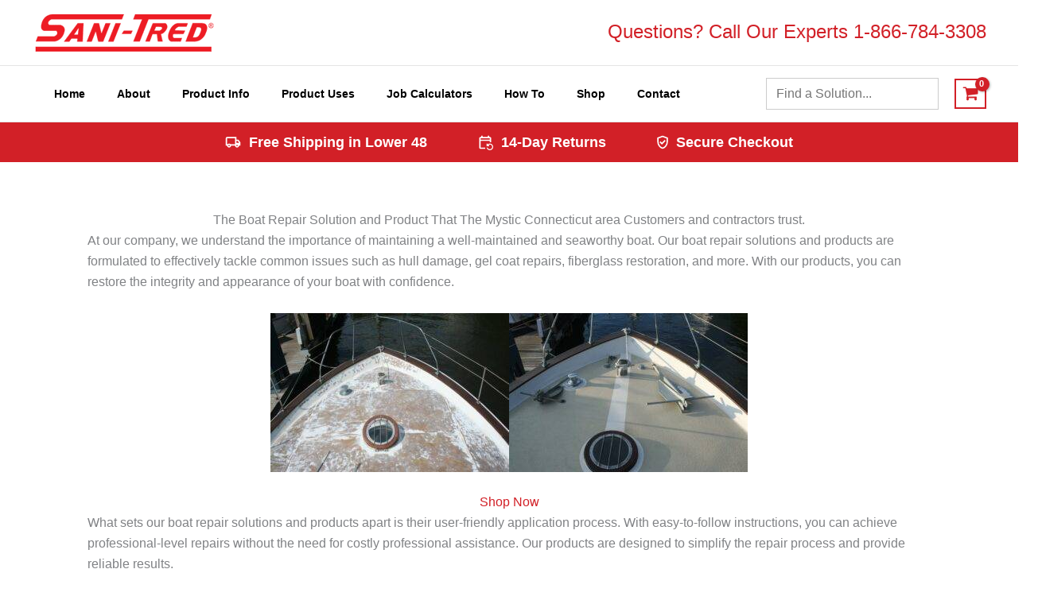

--- FILE ---
content_type: text/html; charset=UTF-8
request_url: https://sanitred.com/boat-repair-solution-and-product-mystic-connecticut/
body_size: 75302
content:
<!DOCTYPE html>
<html lang="en-US">
<head> <script>
var gform;gform||(document.addEventListener("gform_main_scripts_loaded",function(){gform.scriptsLoaded=!0}),document.addEventListener("gform/theme/scripts_loaded",function(){gform.themeScriptsLoaded=!0}),window.addEventListener("DOMContentLoaded",function(){gform.domLoaded=!0}),gform={domLoaded:!1,scriptsLoaded:!1,themeScriptsLoaded:!1,isFormEditor:()=>"function"==typeof InitializeEditor,callIfLoaded:function(o){return!(!gform.domLoaded||!gform.scriptsLoaded||!gform.themeScriptsLoaded&&!gform.isFormEditor()||(gform.isFormEditor()&&console.warn("The use of gform.initializeOnLoaded() is deprecated in the form editor context and will be removed in Gravity Forms 3.1."),o(),0))},initializeOnLoaded:function(o){gform.callIfLoaded(o)||(document.addEventListener("gform_main_scripts_loaded",()=>{gform.scriptsLoaded=!0,gform.callIfLoaded(o)}),document.addEventListener("gform/theme/scripts_loaded",()=>{gform.themeScriptsLoaded=!0,gform.callIfLoaded(o)}),window.addEventListener("DOMContentLoaded",()=>{gform.domLoaded=!0,gform.callIfLoaded(o)}))},hooks:{action:{},filter:{}},addAction:function(o,r,e,t){gform.addHook("action",o,r,e,t)},addFilter:function(o,r,e,t){gform.addHook("filter",o,r,e,t)},doAction:function(o){gform.doHook("action",o,arguments)},applyFilters:function(o){return gform.doHook("filter",o,arguments)},removeAction:function(o,r){gform.removeHook("action",o,r)},removeFilter:function(o,r,e){gform.removeHook("filter",o,r,e)},addHook:function(o,r,e,t,n){null==gform.hooks[o][r]&&(gform.hooks[o][r]=[]);var d=gform.hooks[o][r];null==n&&(n=r+"_"+d.length),gform.hooks[o][r].push({tag:n,callable:e,priority:t=null==t?10:t})},doHook:function(r,o,e){var t;if(e=Array.prototype.slice.call(e,1),null!=gform.hooks[r][o]&&((o=gform.hooks[r][o]).sort(function(o,r){return o.priority-r.priority}),o.forEach(function(o){"function"!=typeof(t=o.callable)&&(t=window[t]),"action"==r?t.apply(null,e):e[0]=t.apply(null,e)})),"filter"==r)return e[0]},removeHook:function(o,r,t,n){var e;null!=gform.hooks[o][r]&&(e=(e=gform.hooks[o][r]).filter(function(o,r,e){return!!(null!=n&&n!=o.tag||null!=t&&t!=o.priority)}),gform.hooks[o][r]=e)}});
</script>

<meta charset="UTF-8">
<meta name="viewport" content="width=device-width, initial-scale=1">
	<link rel="profile" href="https://gmpg.org/xfn/11"> 
	<meta name='robots' content='index, follow, max-image-preview:large, max-snippet:-1, max-video-preview:-1' />
<link rel='preconnect' href='https://sanitred.com/wp-content/plugins/ubermenu/assets/fontawesome/webfonts/fa-solid-900.woff2' >
<link rel='preconnect' href='https://sanitred.com/wp-content/plugins/shiftnav-pro/assets/css/fontawesome/fonts/fontawesome-webfont.woff2?v=4.7.0' >
<link rel='preconnect' href='https://sanitred.com/wp-content/themes/astra/assets/fonts/astra.woff' >
<link rel='preconnect' href='https://sanitred.com/wp-content/plugins/ubermenu/assets/fontawesome/webfonts/fa-brands-400.woff2' >
<link rel='preconnect' href='https://sanitred.com/wp-content/uploads/2021/07/basement-waterproofing-diy-5-1.jpg' >
<link rel='preconnect' href='https://sanitred.com/wp-content/uploads/2016/01/Sani-Tred-Logo-6.png' >
<link rel='dns-prefetch' href='//googletagmanager.com'>
<link rel='dns-prefetch' href='//google-analytics.com'>
<link rel='dns-prefetch' href='//googleadservices.com'>
<link rel='dns-prefetch' href='//doubleclick.net'>
<link rel='dns-prefetch' href='//adnxs.com'>
<link rel='dns-prefetch' href='//rubiconproject.com'>
<link rel='dns-prefetch' href='//salesiq.zoho.com'>
<link rel='dns-prefetch' href='//zohocdn.com'>

<!-- Google Tag Manager for WordPress by gtm4wp.com -->
<script data-cfasync="false" data-pagespeed-no-defer>
	var gtm4wp_datalayer_name = "dataLayer";
	var dataLayer = dataLayer || [];
</script>
<!-- End Google Tag Manager for WordPress by gtm4wp.com -->
	<!-- This site is optimized with the Yoast SEO Premium plugin v26.7 (Yoast SEO v26.8) - https://yoast.com/product/yoast-seo-premium-wordpress/ -->
	<title>Boat Repair Solution and Product Mystic Connecticut -</title><link rel="preload" href="https://sanitred.com/wp-content/uploads/2016/01/Sani-Tred-Logo-6.png" as="image" fetchpriority="high"><link rel="preload" href="https://sanitred.com/wp-content/uploads/2023/05/02-prepped-bow-300x200.jpg" as="image" imagesrcset="https://sanitred.com/wp-content/uploads/2023/05/02-prepped-bow-300x200.jpg 300w, https://sanitred.com/wp-content/uploads/2023/05/02-prepped-bow-768x512.jpg 768w, https://sanitred.com/wp-content/uploads/2023/05/02-prepped-bow-150x100.jpg 150w, https://sanitred.com/wp-content/uploads/2023/05/02-prepped-bow-200x133.jpg 200w, https://sanitred.com/wp-content/uploads/2023/05/02-prepped-bow-250x167.jpg 250w, https://sanitred.com/wp-content/uploads/2023/05/02-prepped-bow-550x367.jpg 550w, https://sanitred.com/wp-content/uploads/2023/05/02-prepped-bow.jpg 864w" imagesizes="(max-width: 300px) 100vw, 300px" fetchpriority="high"><link rel="preload" href="https://sanitred.com/wp-content/uploads/2023/05/09-finished-bow2-300x200.jpg" as="image" imagesrcset="https://sanitred.com/wp-content/uploads/2023/05/09-finished-bow2-300x200.jpg 300w, https://sanitred.com/wp-content/uploads/2023/05/09-finished-bow2-768x512.jpg 768w, https://sanitred.com/wp-content/uploads/2023/05/09-finished-bow2-150x100.jpg 150w, https://sanitred.com/wp-content/uploads/2023/05/09-finished-bow2-200x133.jpg 200w, https://sanitred.com/wp-content/uploads/2023/05/09-finished-bow2-250x167.jpg 250w, https://sanitred.com/wp-content/uploads/2023/05/09-finished-bow2-550x367.jpg 550w, https://sanitred.com/wp-content/uploads/2023/05/09-finished-bow2.jpg 864w" imagesizes="(max-width: 300px) 100vw, 300px" fetchpriority="high">
	<meta name="description" content="If you&#039;re in search of a reliable solution for your damaged boats, look no further than SANI-TRED&#039;s boat repair solutions and product." />
	<link rel="canonical" href="https://sanitred.com/boat-repair-solution-and-product-mystic-connecticut/" />
	<meta name="twitter:label1" content="Est. reading time" />
	<meta name="twitter:data1" content="2 minutes" />
	<script type="application/ld+json" class="yoast-schema-graph">{"@context":"https://schema.org","@graph":[{"@type":"WebPage","@id":"https://sanitred.com/boat-repair-solution-and-product-mystic-connecticut/","url":"https://sanitred.com/boat-repair-solution-and-product-mystic-connecticut/","name":"Boat Repair Solution and Product Mystic Connecticut -","isPartOf":{"@id":"https://sanitred.com/#website"},"primaryImageOfPage":{"@id":"https://sanitred.com/boat-repair-solution-and-product-mystic-connecticut/#primaryimage"},"image":{"@id":"https://sanitred.com/boat-repair-solution-and-product-mystic-connecticut/#primaryimage"},"thumbnailUrl":"https://sanitred.com/wp-content/uploads/2023/05/02-prepped-bow-300x200.jpg","datePublished":"2023-07-25T16:31:10+00:00","dateModified":"2025-09-08T20:23:08+00:00","description":"If you're in search of a reliable solution for your damaged boats, look no further than SANI-TRED's boat repair solutions and product.","breadcrumb":{"@id":"https://sanitred.com/boat-repair-solution-and-product-mystic-connecticut/#breadcrumb"},"inLanguage":"en-US","potentialAction":[{"@type":"ReadAction","target":["https://sanitred.com/boat-repair-solution-and-product-mystic-connecticut/"]}]},{"@type":"ImageObject","inLanguage":"en-US","@id":"https://sanitred.com/boat-repair-solution-and-product-mystic-connecticut/#primaryimage","url":"https://sanitred.com/wp-content/uploads/2023/05/02-prepped-bow.jpg","contentUrl":"https://sanitred.com/wp-content/uploads/2023/05/02-prepped-bow.jpg","width":864,"height":576,"caption":"Fiberglass boat deck preparation of the bow."},{"@type":"BreadcrumbList","@id":"https://sanitred.com/boat-repair-solution-and-product-mystic-connecticut/#breadcrumb","itemListElement":[{"@type":"ListItem","position":1,"name":"Home","item":"https://sanitred.com/"},{"@type":"ListItem","position":2,"name":"Boat Repair Solution and Product Mystic Connecticut"}]},{"@type":"WebSite","@id":"https://sanitred.com/#website","url":"https://sanitred.com/","name":"Do-It-Yourself Basement Waterproofing Sealer | SANI-TRED","description":"","publisher":{"@id":"https://sanitred.com/#organization"},"potentialAction":[{"@type":"SearchAction","target":{"@type":"EntryPoint","urlTemplate":"https://sanitred.com/?s={search_term_string}"},"query-input":{"@type":"PropertyValueSpecification","valueRequired":true,"valueName":"search_term_string"}}],"inLanguage":"en-US"},{"@type":"Organization","@id":"https://sanitred.com/#organization","name":"SANI-TRED Waterproofing Products","url":"https://sanitred.com/","logo":{"@type":"ImageObject","inLanguage":"en-US","@id":"https://sanitred.com/#/schema/logo/image/","url":"https://sanitred.com/wp-content/uploads/2016/01/Sani-Tred-Logo-6.png","contentUrl":"https://sanitred.com/wp-content/uploads/2016/01/Sani-Tred-Logo-6.png","width":231,"height":50,"caption":"SANI-TRED Waterproofing Products"},"image":{"@id":"https://sanitred.com/#/schema/logo/image/"},"hasMerchantReturnPolicy":{"@type":"MerchantReturnPolicy","merchantReturnLink":"https://sanitred.com/return-policy-2/"}}]}</script>
	<!-- / Yoast SEO Premium plugin. -->


<link rel='dns-prefetch' href='//www.googletagmanager.com' />
<link rel="alternate" title="oEmbed (JSON)" type="application/json+oembed" href="https://sanitred.com/wp-json/oembed/1.0/embed?url=https%3A%2F%2Fsanitred.com%2Fboat-repair-solution-and-product-mystic-connecticut%2F" />
<link rel="alternate" title="oEmbed (XML)" type="text/xml+oembed" href="https://sanitred.com/wp-json/oembed/1.0/embed?url=https%3A%2F%2Fsanitred.com%2Fboat-repair-solution-and-product-mystic-connecticut%2F&#038;format=xml" />
<style id='wp-img-auto-sizes-contain-inline-css'>
img:is([sizes=auto i],[sizes^="auto," i]){contain-intrinsic-size:3000px 1500px}
/*# sourceURL=wp-img-auto-sizes-contain-inline-css */
</style>
<link rel='stylesheet' id='wc-authorize-net-cim-credit-card-checkout-block-css' href='https://sanitred.com/wp-content/plugins/woocommerce-gateway-authorize-net-cim/assets/css/blocks/wc-authorize-net-cim-checkout-block.css?ver=3.10.14' media='all' />
<link rel='stylesheet' id='wc-authorize-net-cim-echeck-checkout-block-css' href='https://sanitred.com/wp-content/plugins/woocommerce-gateway-authorize-net-cim/assets/css/blocks/wc-authorize-net-cim-checkout-block.css?ver=3.10.14' media='all' />
<link rel='stylesheet' id='astra-bb-builder-css' href='https://sanitred.com/wp-content/themes/astra/assets/css/minified/compatibility/page-builder/bb-plugin.min.css?ver=4.12.0' media='all' />
<link rel='stylesheet' id='astra-theme-css-css' href='https://sanitred.com/wp-content/themes/astra/assets/css/minified/frontend.min.css?ver=4.12.0' media='all' />
<style id='astra-theme-css-inline-css'>
.ast-no-sidebar .entry-content .alignfull {margin-left: calc( -50vw + 50%);margin-right: calc( -50vw + 50%);max-width: 100vw;width: 100vw;}.ast-no-sidebar .entry-content .alignwide {margin-left: calc(-41vw + 50%);margin-right: calc(-41vw + 50%);max-width: unset;width: unset;}.ast-no-sidebar .entry-content .alignfull .alignfull,.ast-no-sidebar .entry-content .alignfull .alignwide,.ast-no-sidebar .entry-content .alignwide .alignfull,.ast-no-sidebar .entry-content .alignwide .alignwide,.ast-no-sidebar .entry-content .wp-block-column .alignfull,.ast-no-sidebar .entry-content .wp-block-column .alignwide{width: 100%;margin-left: auto;margin-right: auto;}.wp-block-gallery,.blocks-gallery-grid {margin: 0;}.wp-block-separator {max-width: 100px;}.wp-block-separator.is-style-wide,.wp-block-separator.is-style-dots {max-width: none;}.entry-content .has-2-columns .wp-block-column:first-child {padding-right: 10px;}.entry-content .has-2-columns .wp-block-column:last-child {padding-left: 10px;}@media (max-width: 782px) {.entry-content .wp-block-columns .wp-block-column {flex-basis: 100%;}.entry-content .has-2-columns .wp-block-column:first-child {padding-right: 0;}.entry-content .has-2-columns .wp-block-column:last-child {padding-left: 0;}}body .entry-content .wp-block-latest-posts {margin-left: 0;}body .entry-content .wp-block-latest-posts li {list-style: none;}.ast-no-sidebar .ast-container .entry-content .wp-block-latest-posts {margin-left: 0;}.ast-header-break-point .entry-content .alignwide {margin-left: auto;margin-right: auto;}.entry-content .blocks-gallery-item img {margin-bottom: auto;}.wp-block-pullquote {border-top: 4px solid #555d66;border-bottom: 4px solid #555d66;color: #40464d;}:root{--ast-post-nav-space:0;--ast-container-default-xlg-padding:6.67em;--ast-container-default-lg-padding:5.67em;--ast-container-default-slg-padding:4.34em;--ast-container-default-md-padding:3.34em;--ast-container-default-sm-padding:6.67em;--ast-container-default-xs-padding:2.4em;--ast-container-default-xxs-padding:1.4em;--ast-code-block-background:#EEEEEE;--ast-comment-inputs-background:#FAFAFA;--ast-normal-container-width:1200px;--ast-narrow-container-width:750px;--ast-blog-title-font-weight:normal;--ast-blog-meta-weight:inherit;--ast-global-color-primary:var(--ast-global-color-5);--ast-global-color-secondary:var(--ast-global-color-4);--ast-global-color-alternate-background:var(--ast-global-color-7);--ast-global-color-subtle-background:var(--ast-global-color-6);--ast-bg-style-guide:var( --ast-global-color-secondary,--ast-global-color-5 );--ast-shadow-style-guide:0px 0px 4px 0 #00000057;--ast-global-dark-bg-style:#fff;--ast-global-dark-lfs:#fbfbfb;--ast-widget-bg-color:#fafafa;--ast-wc-container-head-bg-color:#fbfbfb;--ast-title-layout-bg:#eeeeee;--ast-search-border-color:#e7e7e7;--ast-lifter-hover-bg:#e6e6e6;--ast-gallery-block-color:#000;--srfm-color-input-label:var(--ast-global-color-2);}html{font-size:100%;}a,.page-title{color:#d22027;}a:hover,a:focus{color:#e24349;}body,button,input,select,textarea,.ast-button,.ast-custom-button{font-family:-apple-system,BlinkMacSystemFont,Segoe UI,Roboto,Oxygen-Sans,Ubuntu,Cantarell,Helvetica Neue,sans-serif;font-weight:inherit;font-size:16px;font-size:1rem;line-height:var(--ast-body-line-height,1.65em);}blockquote{color:#000000;}.ast-site-identity .site-title a{color:var(--ast-global-color-2);}.site-title{font-size:35px;font-size:2.1875rem;display:none;}header .custom-logo-link img{max-width:231px;width:231px;}.astra-logo-svg{width:231px;}.site-header .site-description{font-size:15px;font-size:0.9375rem;display:none;}.entry-title{font-size:26px;font-size:1.625rem;}.archive .ast-article-post .ast-article-inner,.blog .ast-article-post .ast-article-inner,.archive .ast-article-post .ast-article-inner:hover,.blog .ast-article-post .ast-article-inner:hover{overflow:hidden;}h1,.entry-content :where(h1){font-size:40px;font-size:2.5rem;line-height:1.4em;}h2,.entry-content :where(h2){font-size:32px;font-size:2rem;line-height:1.3em;}h3,.entry-content :where(h3){font-size:26px;font-size:1.625rem;line-height:1.3em;}h4,.entry-content :where(h4){font-size:24px;font-size:1.5rem;line-height:1.2em;}h5,.entry-content :where(h5){font-size:20px;font-size:1.25rem;line-height:1.2em;}h6,.entry-content :where(h6){font-size:16px;font-size:1rem;line-height:1.25em;}::selection{background-color:#d22027;color:#ffffff;}body,h1,h2,h3,h4,h5,h6,.entry-title a,.entry-content :where(h1,h2,h3,h4,h5,h6){color:#000000;}.tagcloud a:hover,.tagcloud a:focus,.tagcloud a.current-item{color:#ffffff;border-color:#d22027;background-color:#d22027;}input:focus,input[type="text"]:focus,input[type="email"]:focus,input[type="url"]:focus,input[type="password"]:focus,input[type="reset"]:focus,input[type="search"]:focus,textarea:focus{border-color:#d22027;}input[type="radio"]:checked,input[type=reset],input[type="checkbox"]:checked,input[type="checkbox"]:hover:checked,input[type="checkbox"]:focus:checked,input[type=range]::-webkit-slider-thumb{border-color:#d22027;background-color:#d22027;box-shadow:none;}.site-footer a:hover + .post-count,.site-footer a:focus + .post-count{background:#d22027;border-color:#d22027;}.single .nav-links .nav-previous,.single .nav-links .nav-next{color:#d22027;}.entry-meta,.entry-meta *{line-height:1.45;color:#d22027;}.entry-meta a:not(.ast-button):hover,.entry-meta a:not(.ast-button):hover *,.entry-meta a:not(.ast-button):focus,.entry-meta a:not(.ast-button):focus *,.page-links > .page-link,.page-links .page-link:hover,.post-navigation a:hover{color:#e24349;}#cat option,.secondary .calendar_wrap thead a,.secondary .calendar_wrap thead a:visited{color:#d22027;}.secondary .calendar_wrap #today,.ast-progress-val span{background:#d22027;}.secondary a:hover + .post-count,.secondary a:focus + .post-count{background:#d22027;border-color:#d22027;}.calendar_wrap #today > a{color:#ffffff;}.page-links .page-link,.single .post-navigation a{color:#d22027;}.ast-search-menu-icon .search-form button.search-submit{padding:0 4px;}.ast-search-menu-icon form.search-form{padding-right:0;}.ast-search-menu-icon.slide-search input.search-field{width:0;}.ast-header-search .ast-search-menu-icon.ast-dropdown-active .search-form,.ast-header-search .ast-search-menu-icon.ast-dropdown-active .search-field:focus{transition:all 0.2s;}.search-form input.search-field:focus{outline:none;}.widget-title,.widget .wp-block-heading{font-size:22px;font-size:1.375rem;color:#000000;}.single .ast-author-details .author-title{color:#e24349;}.ast-search-menu-icon.slide-search a:focus-visible:focus-visible,.astra-search-icon:focus-visible,#close:focus-visible,a:focus-visible,.ast-menu-toggle:focus-visible,.site .skip-link:focus-visible,.wp-block-loginout input:focus-visible,.wp-block-search.wp-block-search__button-inside .wp-block-search__inside-wrapper,.ast-header-navigation-arrow:focus-visible,.woocommerce .wc-proceed-to-checkout > .checkout-button:focus-visible,.woocommerce .woocommerce-MyAccount-navigation ul li a:focus-visible,.ast-orders-table__row .ast-orders-table__cell:focus-visible,.woocommerce .woocommerce-order-details .order-again > .button:focus-visible,.woocommerce .woocommerce-message a.button.wc-forward:focus-visible,.woocommerce #minus_qty:focus-visible,.woocommerce #plus_qty:focus-visible,a#ast-apply-coupon:focus-visible,.woocommerce .woocommerce-info a:focus-visible,.woocommerce .astra-shop-summary-wrap a:focus-visible,.woocommerce a.wc-forward:focus-visible,#ast-apply-coupon:focus-visible,.woocommerce-js .woocommerce-mini-cart-item a.remove:focus-visible,#close:focus-visible,.button.search-submit:focus-visible,#search_submit:focus,.normal-search:focus-visible,.ast-header-account-wrap:focus-visible,.woocommerce .ast-on-card-button.ast-quick-view-trigger:focus,.astra-cart-drawer-close:focus,.ast-single-variation:focus,.ast-woocommerce-product-gallery__image:focus,.ast-button:focus,.woocommerce-product-gallery--with-images [data-controls="prev"]:focus-visible,.woocommerce-product-gallery--with-images [data-controls="next"]:focus-visible,.ast-builder-button-wrap:has(.ast-custom-button-link:focus),.ast-builder-button-wrap .ast-custom-button-link:focus{outline-style:dotted;outline-color:inherit;outline-width:thin;}input:focus,input[type="text"]:focus,input[type="email"]:focus,input[type="url"]:focus,input[type="password"]:focus,input[type="reset"]:focus,input[type="search"]:focus,input[type="number"]:focus,textarea:focus,.wp-block-search__input:focus,[data-section="section-header-mobile-trigger"] .ast-button-wrap .ast-mobile-menu-trigger-minimal:focus,.ast-mobile-popup-drawer.active .menu-toggle-close:focus,.woocommerce-ordering select.orderby:focus,#ast-scroll-top:focus,#coupon_code:focus,.woocommerce-page #comment:focus,.woocommerce #reviews #respond input#submit:focus,.woocommerce a.add_to_cart_button:focus,.woocommerce .button.single_add_to_cart_button:focus,.woocommerce .woocommerce-cart-form button:focus,.woocommerce .woocommerce-cart-form__cart-item .quantity .qty:focus,.woocommerce .woocommerce-billing-fields .woocommerce-billing-fields__field-wrapper .woocommerce-input-wrapper > .input-text:focus,.woocommerce #order_comments:focus,.woocommerce #place_order:focus,.woocommerce .woocommerce-address-fields .woocommerce-address-fields__field-wrapper .woocommerce-input-wrapper > .input-text:focus,.woocommerce .woocommerce-MyAccount-content form button:focus,.woocommerce .woocommerce-MyAccount-content .woocommerce-EditAccountForm .woocommerce-form-row .woocommerce-Input.input-text:focus,.woocommerce .ast-woocommerce-container .woocommerce-pagination ul.page-numbers li a:focus,body #content .woocommerce form .form-row .select2-container--default .select2-selection--single:focus,#ast-coupon-code:focus,.woocommerce.woocommerce-js .quantity input[type=number]:focus,.woocommerce-js .woocommerce-mini-cart-item .quantity input[type=number]:focus,.woocommerce p#ast-coupon-trigger:focus{border-style:dotted;border-color:inherit;border-width:thin;}input{outline:none;}.woocommerce-js input[type=text]:focus,.woocommerce-js input[type=email]:focus,.woocommerce-js textarea:focus,input[type=number]:focus,.comments-area textarea#comment:focus,.comments-area textarea#comment:active,.comments-area .ast-comment-formwrap input[type="text"]:focus,.comments-area .ast-comment-formwrap input[type="text"]:active{outline-style:unset;outline-color:inherit;outline-width:thin;}.ast-logo-title-inline .site-logo-img{padding-right:1em;}.site-logo-img img{ transition:all 0.2s linear;}body .ast-oembed-container *{position:absolute;top:0;width:100%;height:100%;left:0;}body .wp-block-embed-pocket-casts .ast-oembed-container *{position:unset;}.ast-single-post-featured-section + article {margin-top: 2em;}.site-content .ast-single-post-featured-section img {width: 100%;overflow: hidden;object-fit: cover;}.ast-separate-container .site-content .ast-single-post-featured-section + article {margin-top: -80px;z-index: 9;position: relative;border-radius: 4px;}@media (min-width: 922px) {.ast-no-sidebar .site-content .ast-article-image-container--wide {margin-left: -120px;margin-right: -120px;max-width: unset;width: unset;}.ast-left-sidebar .site-content .ast-article-image-container--wide,.ast-right-sidebar .site-content .ast-article-image-container--wide {margin-left: -10px;margin-right: -10px;}.site-content .ast-article-image-container--full {margin-left: calc( -50vw + 50%);margin-right: calc( -50vw + 50%);max-width: 100vw;width: 100vw;}.ast-left-sidebar .site-content .ast-article-image-container--full,.ast-right-sidebar .site-content .ast-article-image-container--full {margin-left: -10px;margin-right: -10px;max-width: inherit;width: auto;}}.site > .ast-single-related-posts-container {margin-top: 0;}@media (min-width: 922px) {.ast-desktop .ast-container--narrow {max-width: var(--ast-narrow-container-width);margin: 0 auto;}}.ast-page-builder-template .hentry {margin: 0;}.ast-page-builder-template .site-content > .ast-container {max-width: 100%;padding: 0;}.ast-page-builder-template .site .site-content #primary {padding: 0;margin: 0;}.ast-page-builder-template .no-results {text-align: center;margin: 4em auto;}.ast-page-builder-template .ast-pagination {padding: 2em;}.ast-page-builder-template .entry-header.ast-no-title.ast-no-thumbnail {margin-top: 0;}.ast-page-builder-template .entry-header.ast-header-without-markup {margin-top: 0;margin-bottom: 0;}.ast-page-builder-template .entry-header.ast-no-title.ast-no-meta {margin-bottom: 0;}.ast-page-builder-template.single .post-navigation {padding-bottom: 2em;}.ast-page-builder-template.single-post .site-content > .ast-container {max-width: 100%;}.ast-page-builder-template .entry-header {margin-top: 4em;margin-left: auto;margin-right: auto;padding-left: 20px;padding-right: 20px;}.single.ast-page-builder-template .entry-header {padding-left: 20px;padding-right: 20px;}.ast-page-builder-template .ast-archive-description {margin: 4em auto 0;padding-left: 20px;padding-right: 20px;}.ast-page-builder-template.ast-no-sidebar .entry-content .alignwide {margin-left: 0;margin-right: 0;}@media (max-width:921.9px){#ast-desktop-header{display:none;}}@media (min-width:922px){#ast-mobile-header{display:none;}}.ast-site-header-cart .cart-container,.ast-edd-site-header-cart .ast-edd-cart-container {transition: all 0.2s linear;}.ast-site-header-cart .ast-woo-header-cart-info-wrap,.ast-edd-site-header-cart .ast-edd-header-cart-info-wrap {padding: 0 6px 0 2px;font-weight: 600;line-height: 2.7;display: inline-block;}.ast-site-header-cart i.astra-icon {font-size: 20px;font-size: 1.3em;font-style: normal;font-weight: normal;position: relative;padding: 0 2px;}.ast-site-header-cart i.astra-icon.no-cart-total:after,.ast-header-break-point.ast-header-custom-item-outside .ast-edd-header-cart-info-wrap,.ast-header-break-point.ast-header-custom-item-outside .ast-woo-header-cart-info-wrap {display: none;}.ast-site-header-cart.ast-menu-cart-fill i.astra-icon,.ast-edd-site-header-cart.ast-edd-menu-cart-fill span.astra-icon {font-size: 1.1em;}.astra-cart-drawer {position: fixed;display: block;visibility: hidden;overflow: auto;-webkit-overflow-scrolling: touch;z-index: 10000;background-color: var(--ast-global-color-primary,var(--ast-global-color-5));transform: translate3d(0,0,0);opacity: 0;will-change: transform;transition: 0.25s ease;}.woocommerce-mini-cart {position: relative;}.woocommerce-mini-cart::before {content: "";transition: .3s;}.woocommerce-mini-cart.ajax-mini-cart-qty-loading::before {position: absolute;top: 0;left: 0;right: 0;width: 100%;height: 100%;z-index: 5;background-color: var(--ast-global-color-primary,var(--ast-global-color-5));opacity: .5;}.astra-cart-drawer {width: 460px;height: 100%;left: 100%;top: 0px;opacity: 1;transform: translate3d(0%,0,0);}.astra-cart-drawer .astra-cart-drawer-header {position: absolute;width: 100%;text-align: left;text-transform: inherit;font-weight: 500;border-bottom: 1px solid var(--ast-border-color);padding: 1.34em;line-height: 1;z-index: 1;max-height: 3.5em;}.astra-cart-drawer .astra-cart-drawer-header .astra-cart-drawer-title {color: var(--ast-global-color-2);}.astra-cart-drawer .astra-cart-drawer-close .ast-close-svg {width: 22px;height: 22px;}.astra-cart-drawer .astra-cart-drawer-content,.astra-cart-drawer .astra-cart-drawer-content .widget_shopping_cart,.astra-cart-drawer .astra-cart-drawer-content .widget_shopping_cart_content {height: 100%;}.astra-cart-drawer .astra-cart-drawer-content {padding-top: 3.5em;}.astra-cart-drawer .ast-mini-cart-price-wrap .multiply-symbol{padding: 0 0.5em;}.astra-cart-drawer .astra-cart-drawer-content .woocommerce-mini-cart-item .ast-mini-cart-price-wrap {float: right;margin-top: 0.5em;max-width: 50%;}.astra-cart-drawer .astra-cart-drawer-content .woocommerce-mini-cart-item .variation {margin-top: 0.5em;margin-bottom: 0.5em;}.astra-cart-drawer .astra-cart-drawer-content .woocommerce-mini-cart-item .variation dt {font-weight: 500;}.astra-cart-drawer .astra-cart-drawer-content .widget_shopping_cart_content {display: flex;flex-direction: column;overflow: hidden;}.astra-cart-drawer .astra-cart-drawer-content .widget_shopping_cart_content ul li {min-height: 60px;}.woocommerce-js .astra-cart-drawer .astra-cart-drawer-content .woocommerce-mini-cart__total {display: flex;justify-content: space-between;padding: 0.7em 1.34em;margin-bottom: 0;}.woocommerce-js .astra-cart-drawer .astra-cart-drawer-content .woocommerce-mini-cart__total strong,.woocommerce-js .astra-cart-drawer .astra-cart-drawer-content .woocommerce-mini-cart__total .amount {width: 50%;}.astra-cart-drawer .astra-cart-drawer-content .woocommerce-mini-cart {padding: 1.3em;flex: 1;overflow: auto;}.astra-cart-drawer .astra-cart-drawer-content .woocommerce-mini-cart a.remove {width: 20px;height: 20px;line-height: 16px;}.astra-cart-drawer .astra-cart-drawer-content .woocommerce-mini-cart__total {padding: 1em 1.5em;margin: 0;text-align: center;}.astra-cart-drawer .astra-cart-drawer-content .woocommerce-mini-cart__buttons {padding: 1.34em;text-align: center;margin-bottom: 0;}.astra-cart-drawer .astra-cart-drawer-content .woocommerce-mini-cart__buttons .button.checkout {margin-right: 0;}.astra-cart-drawer .astra-cart-drawer-content .woocommerce-mini-cart__buttons a{width: 100%;}.woocommerce-js .astra-cart-drawer .astra-cart-drawer-content .woocommerce-mini-cart__buttons a:nth-last-child(1) {margin-bottom: 0;}.astra-cart-drawer .astra-cart-drawer-content .edd-cart-item {padding: .5em 2.6em .5em 1.5em;}.astra-cart-drawer .astra-cart-drawer-content .edd-cart-item .edd-remove-from-cart::after {width: 20px;height: 20px;line-height: 16px;}.astra-cart-drawer .astra-cart-drawer-content .edd-cart-number-of-items {padding: 1em 1.5em 1em 1.5em;margin-bottom: 0;text-align: center;}.astra-cart-drawer .astra-cart-drawer-content .edd_total {padding: .5em 1.5em;margin: 0;text-align: center;}.astra-cart-drawer .astra-cart-drawer-content .cart_item.edd_checkout {padding: 1em 1.5em 0;text-align: center;margin-top: 0;}.astra-cart-drawer .widget_shopping_cart_content > .woocommerce-mini-cart__empty-message {display: none;}.astra-cart-drawer .woocommerce-mini-cart__empty-message,.astra-cart-drawer .cart_item.empty {text-align: center;margin-top: 10px;}body.admin-bar .astra-cart-drawer {padding-top: 32px;}@media (max-width: 782px) {body.admin-bar .astra-cart-drawer {padding-top: 46px;}}.ast-mobile-cart-active body.ast-hfb-header {overflow: hidden;}.ast-mobile-cart-active .astra-mobile-cart-overlay {opacity: 1;cursor: pointer;visibility: visible;z-index: 999;}.ast-mini-cart-empty-wrap {display: flex;flex-wrap: wrap;height: 100%;align-items: flex-end;}.ast-mini-cart-empty-wrap > * {width: 100%;}.astra-cart-drawer-content .ast-mini-cart-empty {height: 100%;display: flex;flex-direction: column;justify-content: space-between;text-align: center;}.astra-cart-drawer-content .ast-mini-cart-empty .ast-mini-cart-message {display: flex;align-items: center;justify-content: center;height: 100%;padding: 1.34em;}@media (min-width: 546px) {.astra-cart-drawer .astra-cart-drawer-content.ast-large-view .woocommerce-mini-cart__buttons {display: flex;}.woocommerce-js .astra-cart-drawer .astra-cart-drawer-content.ast-large-view .woocommerce-mini-cart__buttons a,.woocommerce-js .astra-cart-drawer .astra-cart-drawer-content.ast-large-view .woocommerce-mini-cart__buttons a.checkout {margin-top: 0;margin-bottom: 0;}}.ast-site-header-cart .cart-container:focus-visible {display: inline-block;}.ast-site-header-cart i.astra-icon:after {content: attr(data-cart-total);position: absolute;font-family: -apple-system,BlinkMacSystemFont,Segoe UI,Roboto,Oxygen-Sans,Ubuntu,Cantarell,Helvetica Neue,sans-serif;font-style: normal;top: -10px;right: -12px;font-weight: bold;box-shadow: 1px 1px 3px 0px rgba(0,0,0,0.3);font-size: 11px;padding-left: 0px;padding-right: 1px;line-height: 17px;letter-spacing: -.5px;height: 18px;min-width: 18px;border-radius: 99px;text-align: center;z-index: 3;}li.woocommerce-custom-menu-item .ast-site-header-cart i.astra-icon:after,li.edd-custom-menu-item .ast-edd-site-header-cart span.astra-icon:after {padding-left: 2px;}.astra-cart-drawer .astra-cart-drawer-close {position: absolute;top: 0.5em;right: 0;border: none;margin: 0;padding: .6em 1em .4em;color: var(--ast-global-color-2);background-color: transparent;}.astra-mobile-cart-overlay {background-color: rgba(0,0,0,0.4);position: fixed;top: 0;right: 0;bottom: 0;left: 0;visibility: hidden;opacity: 0;transition: opacity 0.2s ease-in-out;}.astra-cart-drawer .astra-cart-drawer-content .edd-cart-item .edd-remove-from-cart {right: 1.2em;}.ast-header-break-point.ast-woocommerce-cart-menu.ast-hfb-header .ast-cart-menu-wrap,.ast-header-break-point.ast-hfb-header .ast-cart-menu-wrap,.ast-header-break-point .ast-edd-site-header-cart-wrap .ast-edd-cart-menu-wrap {width: auto;height: 2em;font-size: 1.4em;line-height: 2;vertical-align: middle;text-align: right;}.woocommerce-js .astra-cart-drawer .astra-cart-drawer-content .woocommerce-mini-cart__buttons .button:not(.checkout):not(.ast-continue-shopping) {margin-right: 10px;}.woocommerce-js .astra-cart-drawer .astra-cart-drawer-content .woocommerce-mini-cart__buttons .button:not(.checkout):not(.ast-continue-shopping),.ast-site-header-cart .widget_shopping_cart .buttons .button:not(.checkout),.ast-site-header-cart .ast-site-header-cart-data .ast-mini-cart-empty .woocommerce-mini-cart__buttons a.button {background-color: transparent;border-style: solid;border-width: 1px;border-color: #d22027;color: #d22027;}.woocommerce-js .astra-cart-drawer .astra-cart-drawer-content .woocommerce-mini-cart__buttons .button:not(.checkout):not(.ast-continue-shopping):hover,.ast-site-header-cart .widget_shopping_cart .buttons .button:not(.checkout):hover {border-color: #e24349;color: #e24349;}.woocommerce-js .astra-cart-drawer .astra-cart-drawer-content .woocommerce-mini-cart__buttons a.checkout {margin-left: 0;margin-top: 10px;border-style: solid;border-width: 2px;border-color: #d22027;}.woocommerce-js .astra-cart-drawer .astra-cart-drawer-content .woocommerce-mini-cart__buttons a.checkout:hover {border-color: #e24349;}.woocommerce-js .astra-cart-drawer .astra-cart-drawer-content .woocommerce-mini-cart__total strong{padding-right: .5em;text-align: left;font-weight: 500;}.woocommerce-js .astra-cart-drawer .astra-cart-drawer-content .woocommerce-mini-cart__total .amount{text-align: right;}.astra-cart-drawer.active {transform: translate3d(-100%,0,0);visibility: visible;}.ast-site-header-cart.ast-menu-cart-outline .ast-cart-menu-wrap,.ast-site-header-cart.ast-menu-cart-fill .ast-cart-menu-wrap,.ast-edd-site-header-cart.ast-edd-menu-cart-outline .ast-edd-cart-menu-wrap,.ast-edd-site-header-cart.ast-edd-menu-cart-fill .ast-edd-cart-menu-wrap {line-height: 1.8;}.ast-site-header-cart .cart-container *,.ast-edd-site-header-cart .ast-edd-cart-container * {transition: all 0s linear;}@media (max-width:921px){.astra-cart-drawer.active{width:80%;}}@media (max-width:544px){.astra-cart-drawer.active{width:100%;}}.wp-block-buttons.aligncenter{justify-content:center;}@media (max-width:921px){.ast-theme-transparent-header #primary,.ast-theme-transparent-header #secondary{padding:0;}}@media (max-width:921px){.ast-plain-container.ast-no-sidebar #primary{padding:0;}}.ast-plain-container.ast-no-sidebar #primary{margin-top:0;margin-bottom:0;}@media (min-width:1200px){.wp-block-group .has-background{padding:20px;}}@media (min-width:1200px){.ast-plain-container.ast-no-sidebar .entry-content .alignwide .wp-block-cover__inner-container,.ast-plain-container.ast-no-sidebar .entry-content .alignfull .wp-block-cover__inner-container{width:1240px;}}@media (min-width:1200px){.wp-block-cover-image.alignwide .wp-block-cover__inner-container,.wp-block-cover.alignwide .wp-block-cover__inner-container,.wp-block-cover-image.alignfull .wp-block-cover__inner-container,.wp-block-cover.alignfull .wp-block-cover__inner-container{width:100%;}}.wp-block-columns{margin-bottom:unset;}.wp-block-image.size-full{margin:2rem 0;}.wp-block-separator.has-background{padding:0;}.wp-block-gallery{margin-bottom:1.6em;}.wp-block-group{padding-top:4em;padding-bottom:4em;}.wp-block-group__inner-container .wp-block-columns:last-child,.wp-block-group__inner-container :last-child,.wp-block-table table{margin-bottom:0;}.blocks-gallery-grid{width:100%;}.wp-block-navigation-link__content{padding:5px 0;}.wp-block-group .wp-block-group .has-text-align-center,.wp-block-group .wp-block-column .has-text-align-center{max-width:100%;}.has-text-align-center{margin:0 auto;}@media (min-width:1200px){.wp-block-cover__inner-container,.alignwide .wp-block-group__inner-container,.alignfull .wp-block-group__inner-container{max-width:1200px;margin:0 auto;}.wp-block-group.alignnone,.wp-block-group.aligncenter,.wp-block-group.alignleft,.wp-block-group.alignright,.wp-block-group.alignwide,.wp-block-columns.alignwide{margin:2rem 0 1rem 0;}}@media (max-width:1200px){.wp-block-group{padding:3em;}.wp-block-group .wp-block-group{padding:1.5em;}.wp-block-columns,.wp-block-column{margin:1rem 0;}}@media (min-width:921px){.wp-block-columns .wp-block-group{padding:2em;}}@media (max-width:544px){.wp-block-cover-image .wp-block-cover__inner-container,.wp-block-cover .wp-block-cover__inner-container{width:unset;}.wp-block-cover,.wp-block-cover-image{padding:2em 0;}.wp-block-group,.wp-block-cover{padding:2em;}.wp-block-media-text__media img,.wp-block-media-text__media video{width:unset;max-width:100%;}.wp-block-media-text.has-background .wp-block-media-text__content{padding:1em;}}.wp-block-image.aligncenter{margin-left:auto;margin-right:auto;}.wp-block-table.aligncenter{margin-left:auto;margin-right:auto;}@media (min-width:544px){.entry-content .wp-block-media-text.has-media-on-the-right .wp-block-media-text__content{padding:0 8% 0 0;}.entry-content .wp-block-media-text .wp-block-media-text__content{padding:0 0 0 8%;}.ast-plain-container .site-content .entry-content .has-custom-content-position.is-position-bottom-left > *,.ast-plain-container .site-content .entry-content .has-custom-content-position.is-position-bottom-right > *,.ast-plain-container .site-content .entry-content .has-custom-content-position.is-position-top-left > *,.ast-plain-container .site-content .entry-content .has-custom-content-position.is-position-top-right > *,.ast-plain-container .site-content .entry-content .has-custom-content-position.is-position-center-right > *,.ast-plain-container .site-content .entry-content .has-custom-content-position.is-position-center-left > *{margin:0;}}@media (max-width:544px){.entry-content .wp-block-media-text .wp-block-media-text__content{padding:8% 0;}.wp-block-media-text .wp-block-media-text__media img{width:auto;max-width:100%;}}.wp-block-buttons .wp-block-button.is-style-outline .wp-block-button__link.wp-element-button,.ast-outline-button,.wp-block-uagb-buttons-child .uagb-buttons-repeater.ast-outline-button{border-top-width:2px;border-right-width:2px;border-bottom-width:2px;border-left-width:2px;font-family:inherit;font-weight:inherit;line-height:1em;}.wp-block-button .wp-block-button__link.wp-element-button.is-style-outline:not(.has-background),.wp-block-button.is-style-outline>.wp-block-button__link.wp-element-button:not(.has-background),.ast-outline-button{background-color:transparent;}.entry-content[data-ast-blocks-layout] > figure{margin-bottom:1em;}.review-rating{display:flex;align-items:center;order:2;}@media (max-width:921px){.ast-left-sidebar #content > .ast-container{display:flex;flex-direction:column-reverse;width:100%;}.ast-separate-container .ast-article-post,.ast-separate-container .ast-article-single{padding:1.5em 2.14em;}.ast-author-box img.avatar{margin:20px 0 0 0;}}@media (min-width:922px){.ast-separate-container.ast-right-sidebar #primary,.ast-separate-container.ast-left-sidebar #primary{border:0;}.search-no-results.ast-separate-container #primary{margin-bottom:4em;}}.wp-block-button .wp-block-button__link{color:#ffffff;}.wp-block-button .wp-block-button__link:hover,.wp-block-button .wp-block-button__link:focus{color:#ffffff;background-color:#e24349;border-color:#e24349;}.wp-block-button .wp-block-button__link{border-top-width:0;border-right-width:0;border-left-width:0;border-bottom-width:0;border-color:#d22027;background-color:#d22027;color:#ffffff;font-family:inherit;font-weight:inherit;line-height:1em;padding-top:10px;padding-right:40px;padding-bottom:10px;padding-left:40px;}.menu-toggle,button,.ast-button,.ast-custom-button,.button,input#submit,input[type="button"],input[type="submit"],input[type="reset"]{border-style:solid;border-top-width:0;border-right-width:0;border-left-width:0;border-bottom-width:0;color:#ffffff;border-color:#d22027;background-color:#d22027;padding-top:10px;padding-right:40px;padding-bottom:10px;padding-left:40px;font-family:inherit;font-weight:inherit;line-height:1em;}button:focus,.menu-toggle:hover,button:hover,.ast-button:hover,.ast-custom-button:hover .button:hover,.ast-custom-button:hover ,input[type=reset]:hover,input[type=reset]:focus,input#submit:hover,input#submit:focus,input[type="button"]:hover,input[type="button"]:focus,input[type="submit"]:hover,input[type="submit"]:focus{color:#ffffff;background-color:#e24349;border-color:#e24349;}@media (max-width:921px){.ast-mobile-header-stack .main-header-bar .ast-search-menu-icon{display:inline-block;}.ast-header-break-point.ast-header-custom-item-outside .ast-mobile-header-stack .main-header-bar .ast-search-icon{margin:0;}.ast-comment-avatar-wrap img{max-width:2.5em;}.ast-comment-meta{padding:0 1.8888em 1.3333em;}.ast-separate-container .ast-comment-list li.depth-1{padding:1.5em 2.14em;}.ast-separate-container .comment-respond{padding:2em 2.14em;}}@media (min-width:544px){.ast-container{max-width:100%;}}@media (max-width:544px){.ast-separate-container .ast-article-post,.ast-separate-container .ast-article-single,.ast-separate-container .comments-title,.ast-separate-container .ast-archive-description{padding:1.5em 1em;}.ast-separate-container #content .ast-container{padding-left:0.54em;padding-right:0.54em;}.ast-separate-container .ast-comment-list .bypostauthor{padding:.5em;}.ast-search-menu-icon.ast-dropdown-active .search-field{width:170px;}} #ast-mobile-header .ast-site-header-cart-li a{pointer-events:none;}body,.ast-separate-container{background-image:none;}.ast-no-sidebar.ast-separate-container .entry-content .alignfull {margin-left: -6.67em;margin-right: -6.67em;width: auto;}@media (max-width: 1200px) {.ast-no-sidebar.ast-separate-container .entry-content .alignfull {margin-left: -2.4em;margin-right: -2.4em;}}@media (max-width: 768px) {.ast-no-sidebar.ast-separate-container .entry-content .alignfull {margin-left: -2.14em;margin-right: -2.14em;}}@media (max-width: 544px) {.ast-no-sidebar.ast-separate-container .entry-content .alignfull {margin-left: -1em;margin-right: -1em;}}.ast-no-sidebar.ast-separate-container .entry-content .alignwide {margin-left: -20px;margin-right: -20px;}.ast-no-sidebar.ast-separate-container .entry-content .wp-block-column .alignfull,.ast-no-sidebar.ast-separate-container .entry-content .wp-block-column .alignwide {margin-left: auto;margin-right: auto;width: 100%;}@media (max-width:921px){.site-title{display:none;}.site-header .site-description{display:none;}h1,.entry-content :where(h1){font-size:30px;}h2,.entry-content :where(h2){font-size:25px;}h3,.entry-content :where(h3){font-size:20px;}}@media (max-width:544px){.site-title{display:none;}.site-header .site-description{display:none;}h1,.entry-content :where(h1){font-size:30px;}h2,.entry-content :where(h2){font-size:25px;}h3,.entry-content :where(h3){font-size:20px;}}@media (max-width:921px){html{font-size:91.2%;}}@media (max-width:544px){html{font-size:91.2%;}}@media (min-width:922px){.ast-container{max-width:1240px;}}@font-face {font-family: "Astra";src: url(https://sanitred.com/wp-content/themes/astra/assets/fonts/astra.woff) format("woff"),url(https://sanitred.com/wp-content/themes/astra/assets/fonts/astra.ttf) format("truetype"),url(https://sanitred.com/wp-content/themes/astra/assets/fonts/astra.svg#astra) format("svg");font-weight: normal;font-style: normal;font-display: fallback;}@media (min-width:922px){.main-header-menu .sub-menu .menu-item.ast-left-align-sub-menu:hover > .sub-menu,.main-header-menu .sub-menu .menu-item.ast-left-align-sub-menu.focus > .sub-menu{margin-left:-0px;}}.site .comments-area{padding-bottom:3em;}.footer-widget-area[data-section^="section-fb-html-"] .ast-builder-html-element{text-align:center;}.astra-icon-down_arrow::after {content: "\e900";font-family: Astra;}.astra-icon-close::after {content: "\e5cd";font-family: Astra;}.astra-icon-drag_handle::after {content: "\e25d";font-family: Astra;}.astra-icon-format_align_justify::after {content: "\e235";font-family: Astra;}.astra-icon-menu::after {content: "\e5d2";font-family: Astra;}.astra-icon-reorder::after {content: "\e8fe";font-family: Astra;}.astra-icon-search::after {content: "\e8b6";font-family: Astra;}.astra-icon-zoom_in::after {content: "\e56b";font-family: Astra;}.astra-icon-check-circle::after {content: "\e901";font-family: Astra;}.astra-icon-shopping-cart::after {content: "\f07a";font-family: Astra;}.astra-icon-shopping-bag::after {content: "\f290";font-family: Astra;}.astra-icon-shopping-basket::after {content: "\f291";font-family: Astra;}.astra-icon-circle-o::after {content: "\e903";font-family: Astra;}.astra-icon-certificate::after {content: "\e902";font-family: Astra;}blockquote {padding: 1.2em;}.ast-header-break-point .ast-mobile-header-wrap .ast-above-header-wrap .main-header-bar-navigation .inline-on-mobile .menu-item .menu-link,.ast-header-break-point .ast-mobile-header-wrap .ast-main-header-wrap .main-header-bar-navigation .inline-on-mobile .menu-item .menu-link,.ast-header-break-point .ast-mobile-header-wrap .ast-below-header-wrap .main-header-bar-navigation .inline-on-mobile .menu-item .menu-link {border: none;}.ast-header-break-point .ast-mobile-header-wrap .ast-above-header-wrap .main-header-bar-navigation .inline-on-mobile .menu-item-has-children > .ast-menu-toggle::before,.ast-header-break-point .ast-mobile-header-wrap .ast-main-header-wrap .main-header-bar-navigation .inline-on-mobile .menu-item-has-children > .ast-menu-toggle::before,.ast-header-break-point .ast-mobile-header-wrap .ast-below-header-wrap .main-header-bar-navigation .inline-on-mobile .menu-item-has-children > .ast-menu-toggle::before {font-size: .6rem;}.ast-header-break-point .ast-mobile-header-wrap .ast-flex.inline-on-mobile {flex-wrap: unset;}.ast-header-break-point .ast-mobile-header-wrap .ast-flex.inline-on-mobile .menu-item.ast-submenu-expanded > .sub-menu .menu-link {padding: .1em 1em;}.ast-header-break-point .ast-mobile-header-wrap .ast-flex.inline-on-mobile .menu-item.ast-submenu-expanded > .sub-menu > .menu-item .ast-menu-toggle::before {transform: rotate(-90deg);}.ast-header-break-point .ast-mobile-header-wrap .ast-flex.inline-on-mobile .menu-item.ast-submenu-expanded > .sub-menu > .menu-item.ast-submenu-expanded .ast-menu-toggle::before {transform: rotate(-270deg);}.ast-header-break-point .ast-mobile-header-wrap .ast-flex.inline-on-mobile .menu-item > .sub-menu > .menu-item .menu-link:before {content: none;}.ast-header-break-point .ast-mobile-header-wrap .ast-flex.inline-on-mobile {flex-wrap: unset;}.ast-header-break-point .ast-mobile-header-wrap .ast-flex.inline-on-mobile .menu-item.ast-submenu-expanded > .sub-menu .menu-link {padding: .1em 1em;}.ast-header-break-point .ast-mobile-header-wrap .ast-flex.inline-on-mobile .menu-item.ast-submenu-expanded > .sub-menu > .menu-item .ast-menu-toggle::before {transform: rotate(-90deg);}.ast-header-break-point .ast-mobile-header-wrap .ast-flex.inline-on-mobile .menu-item.ast-submenu-expanded > .sub-menu > .menu-item.ast-submenu-expanded .ast-menu-toggle::before {transform: rotate(-270deg);}.ast-header-break-point .ast-mobile-header-wrap .ast-flex.inline-on-mobile .menu-item > .sub-menu > .menu-item .menu-link:before {content: none;}.ast-header-break-point .inline-on-mobile .sub-menu {width: 150px;}.ast-header-break-point .ast-mobile-header-wrap .ast-flex.inline-on-mobile .menu-item.menu-item-has-children {margin-right: 10px;}.ast-header-break-point .ast-mobile-header-wrap .ast-flex.inline-on-mobile .menu-item.ast-submenu-expanded > .sub-menu {display: block;position: absolute;right: auto;left: 0;}.ast-header-break-point .ast-mobile-header-wrap .ast-flex.inline-on-mobile .menu-item.ast-submenu-expanded > .sub-menu .menu-item .ast-menu-toggle {padding: 0;right: 1em;}.ast-header-break-point .ast-mobile-header-wrap .ast-flex.inline-on-mobile .menu-item.ast-submenu-expanded > .sub-menu > .menu-item > .sub-menu {left: 100%;right: auto;}.ast-header-break-point .ast-mobile-header-wrap .ast-flex.inline-on-mobile .ast-menu-toggle {right: -15px;}.ast-header-break-point .ast-mobile-header-wrap .ast-flex.inline-on-mobile .menu-item.menu-item-has-children {margin-right: 10px;}.ast-header-break-point .ast-mobile-header-wrap .ast-flex.inline-on-mobile .menu-item.ast-submenu-expanded > .sub-menu {display: block;position: absolute;right: auto;left: 0;}.ast-header-break-point .ast-mobile-header-wrap .ast-flex.inline-on-mobile .menu-item.ast-submenu-expanded > .sub-menu > .menu-item > .sub-menu {left: 100%;right: auto;}.ast-header-break-point .ast-mobile-header-wrap .ast-flex.inline-on-mobile .ast-menu-toggle {right: -15px;}:root .has-ast-global-color-0-color{color:var(--ast-global-color-0);}:root .has-ast-global-color-0-background-color{background-color:var(--ast-global-color-0);}:root .wp-block-button .has-ast-global-color-0-color{color:var(--ast-global-color-0);}:root .wp-block-button .has-ast-global-color-0-background-color{background-color:var(--ast-global-color-0);}:root .has-ast-global-color-1-color{color:var(--ast-global-color-1);}:root .has-ast-global-color-1-background-color{background-color:var(--ast-global-color-1);}:root .wp-block-button .has-ast-global-color-1-color{color:var(--ast-global-color-1);}:root .wp-block-button .has-ast-global-color-1-background-color{background-color:var(--ast-global-color-1);}:root .has-ast-global-color-2-color{color:var(--ast-global-color-2);}:root .has-ast-global-color-2-background-color{background-color:var(--ast-global-color-2);}:root .wp-block-button .has-ast-global-color-2-color{color:var(--ast-global-color-2);}:root .wp-block-button .has-ast-global-color-2-background-color{background-color:var(--ast-global-color-2);}:root .has-ast-global-color-3-color{color:var(--ast-global-color-3);}:root .has-ast-global-color-3-background-color{background-color:var(--ast-global-color-3);}:root .wp-block-button .has-ast-global-color-3-color{color:var(--ast-global-color-3);}:root .wp-block-button .has-ast-global-color-3-background-color{background-color:var(--ast-global-color-3);}:root .has-ast-global-color-4-color{color:var(--ast-global-color-4);}:root .has-ast-global-color-4-background-color{background-color:var(--ast-global-color-4);}:root .wp-block-button .has-ast-global-color-4-color{color:var(--ast-global-color-4);}:root .wp-block-button .has-ast-global-color-4-background-color{background-color:var(--ast-global-color-4);}:root .has-ast-global-color-5-color{color:var(--ast-global-color-5);}:root .has-ast-global-color-5-background-color{background-color:var(--ast-global-color-5);}:root .wp-block-button .has-ast-global-color-5-color{color:var(--ast-global-color-5);}:root .wp-block-button .has-ast-global-color-5-background-color{background-color:var(--ast-global-color-5);}:root .has-ast-global-color-6-color{color:var(--ast-global-color-6);}:root .has-ast-global-color-6-background-color{background-color:var(--ast-global-color-6);}:root .wp-block-button .has-ast-global-color-6-color{color:var(--ast-global-color-6);}:root .wp-block-button .has-ast-global-color-6-background-color{background-color:var(--ast-global-color-6);}:root .has-ast-global-color-7-color{color:var(--ast-global-color-7);}:root .has-ast-global-color-7-background-color{background-color:var(--ast-global-color-7);}:root .wp-block-button .has-ast-global-color-7-color{color:var(--ast-global-color-7);}:root .wp-block-button .has-ast-global-color-7-background-color{background-color:var(--ast-global-color-7);}:root .has-ast-global-color-8-color{color:var(--ast-global-color-8);}:root .has-ast-global-color-8-background-color{background-color:var(--ast-global-color-8);}:root .wp-block-button .has-ast-global-color-8-color{color:var(--ast-global-color-8);}:root .wp-block-button .has-ast-global-color-8-background-color{background-color:var(--ast-global-color-8);}:root{--ast-global-color-0:#0170B9;--ast-global-color-1:#3a3a3a;--ast-global-color-2:#3a3a3a;--ast-global-color-3:#4B4F58;--ast-global-color-4:#F5F5F5;--ast-global-color-5:#FFFFFF;--ast-global-color-6:#E5E5E5;--ast-global-color-7:#424242;--ast-global-color-8:#000000;}:root {--ast-border-color : var(--ast-global-color-6);}.ast-single-entry-banner {-js-display: flex;display: flex;flex-direction: column;justify-content: center;text-align: center;position: relative;background: var(--ast-title-layout-bg);}.ast-single-entry-banner[data-banner-layout="layout-1"] {max-width: 1200px;background: inherit;padding: 20px 0;}.ast-single-entry-banner[data-banner-width-type="custom"] {margin: 0 auto;width: 100%;}.ast-single-entry-banner + .site-content .entry-header {margin-bottom: 0;}.site .ast-author-avatar {--ast-author-avatar-size: ;}a.ast-underline-text {text-decoration: underline;}.ast-container > .ast-terms-link {position: relative;display: block;}a.ast-button.ast-badge-tax {padding: 4px 8px;border-radius: 3px;font-size: inherit;}header.entry-header{text-align:left;}header.entry-header > *:not(:last-child){margin-bottom:10px;}header.entry-header .post-thumb img,.ast-single-post-featured-section.post-thumb img{aspect-ratio:16/9;}@media (max-width:921px){header.entry-header{text-align:left;}}@media (max-width:544px){header.entry-header{text-align:left;}}.ast-archive-entry-banner {-js-display: flex;display: flex;flex-direction: column;justify-content: center;text-align: center;position: relative;background: var(--ast-title-layout-bg);}.ast-archive-entry-banner[data-banner-width-type="custom"] {margin: 0 auto;width: 100%;}.ast-archive-entry-banner[data-banner-layout="layout-1"] {background: inherit;padding: 20px 0;text-align: left;}body.archive .ast-archive-description{max-width:1200px;width:100%;text-align:left;padding-top:3em;padding-right:3em;padding-bottom:3em;padding-left:3em;}body.archive .ast-archive-description .ast-archive-title,body.archive .ast-archive-description .ast-archive-title *{font-size:40px;font-size:2.5rem;}body.archive .ast-archive-description > *:not(:last-child){margin-bottom:10px;}@media (max-width:921px){body.archive .ast-archive-description{text-align:left;}}@media (max-width:544px){body.archive .ast-archive-description{text-align:left;}}.ast-breadcrumbs .trail-browse,.ast-breadcrumbs .trail-items,.ast-breadcrumbs .trail-items li{display:inline-block;margin:0;padding:0;border:none;background:inherit;text-indent:0;text-decoration:none;}.ast-breadcrumbs .trail-browse{font-size:inherit;font-style:inherit;font-weight:inherit;color:inherit;}.ast-breadcrumbs .trail-items{list-style:none;}.trail-items li::after{padding:0 0.3em;content:"\00bb";}.trail-items li:last-of-type::after{display:none;}h1,h2,h3,h4,h5,h6,.entry-content :where(h1,h2,h3,h4,h5,h6){color:#000000;}@media (max-width:921px){.ast-builder-grid-row-container.ast-builder-grid-row-tablet-3-firstrow .ast-builder-grid-row > *:first-child,.ast-builder-grid-row-container.ast-builder-grid-row-tablet-3-lastrow .ast-builder-grid-row > *:last-child{grid-column:1 / -1;}}@media (max-width:544px){.ast-builder-grid-row-container.ast-builder-grid-row-mobile-3-firstrow .ast-builder-grid-row > *:first-child,.ast-builder-grid-row-container.ast-builder-grid-row-mobile-3-lastrow .ast-builder-grid-row > *:last-child{grid-column:1 / -1;}}.ast-builder-layout-element[data-section="title_tagline"]{display:flex;}@media (max-width:921px){.ast-header-break-point .ast-builder-layout-element[data-section="title_tagline"]{display:flex;}}@media (max-width:544px){.ast-header-break-point .ast-builder-layout-element[data-section="title_tagline"]{display:flex;}}.ast-builder-menu-1{font-family:inherit;font-weight:inherit;}.ast-builder-menu-1 .sub-menu,.ast-builder-menu-1 .inline-on-mobile .sub-menu{border-top-width:2px;border-bottom-width:0px;border-right-width:0px;border-left-width:0px;border-color:#d22027;border-style:solid;}.ast-builder-menu-1 .sub-menu .sub-menu{top:-2px;}.ast-builder-menu-1 .main-header-menu > .menu-item > .sub-menu,.ast-builder-menu-1 .main-header-menu > .menu-item > .astra-full-megamenu-wrapper{margin-top:0px;}.ast-desktop .ast-builder-menu-1 .main-header-menu > .menu-item > .sub-menu:before,.ast-desktop .ast-builder-menu-1 .main-header-menu > .menu-item > .astra-full-megamenu-wrapper:before{height:calc( 0px + 2px + 5px );}.ast-desktop .ast-builder-menu-1 .menu-item .sub-menu .menu-link{border-style:none;}@media (max-width:921px){.ast-header-break-point .ast-builder-menu-1 .menu-item.menu-item-has-children > .ast-menu-toggle{top:0;}.ast-builder-menu-1 .inline-on-mobile .menu-item.menu-item-has-children > .ast-menu-toggle{right:-15px;}.ast-builder-menu-1 .menu-item-has-children > .menu-link:after{content:unset;}.ast-builder-menu-1 .main-header-menu > .menu-item > .sub-menu,.ast-builder-menu-1 .main-header-menu > .menu-item > .astra-full-megamenu-wrapper{margin-top:0;}}@media (max-width:544px){.ast-header-break-point .ast-builder-menu-1 .menu-item.menu-item-has-children > .ast-menu-toggle{top:0;}.ast-builder-menu-1 .main-header-menu > .menu-item > .sub-menu,.ast-builder-menu-1 .main-header-menu > .menu-item > .astra-full-megamenu-wrapper{margin-top:0;}}.ast-builder-menu-1{display:flex;}@media (max-width:921px){.ast-header-break-point .ast-builder-menu-1{display:none;}}@media (max-width:544px){.ast-header-break-point .ast-builder-menu-1{display:none;}}.ast-builder-html-element img.alignnone{display:inline-block;}.ast-builder-html-element p:first-child{margin-top:0;}.ast-builder-html-element p:last-child{margin-bottom:0;}.ast-header-break-point .main-header-bar .ast-builder-html-element{line-height:1.85714285714286;}.ast-header-html-1 .ast-builder-html-element{font-size:15px;font-size:0.9375rem;}@media (max-width:544px){.ast-header-html-1{margin-top:0px;margin-bottom:0px;margin-left:0px;margin-right:0px;}}.ast-header-html-1{font-size:15px;font-size:0.9375rem;}.ast-header-html-1{display:none;}@media (max-width:921px){.ast-header-break-point .ast-header-html-1{display:none;}}@media (max-width:544px){.ast-header-break-point .ast-header-html-1{display:none;}}.ast-header-html-2 .ast-builder-html-element{font-size:15px;font-size:0.9375rem;}.ast-header-html-2{margin-top:0px;margin-bottom:0px;margin-left:0px;margin-right:0px;}.ast-header-html-2{font-size:15px;font-size:0.9375rem;}.ast-header-html-2{display:flex;}@media (max-width:921px){.ast-header-break-point .ast-header-html-2{display:flex;}}@media (max-width:544px){.ast-header-break-point .ast-header-html-2{display:flex;}}.header-widget-area[data-section="sidebar-widgets-header-widget-1"]{display:block;}@media (max-width:921px){.ast-header-break-point .header-widget-area[data-section="sidebar-widgets-header-widget-1"]{display:block;}}@media (max-width:544px){.ast-header-break-point .header-widget-area[data-section="sidebar-widgets-header-widget-1"]{display:block;}}.ast-site-header-cart .ast-cart-menu-wrap,.ast-site-header-cart .ast-addon-cart-wrap{color:#d22027;}.ast-site-header-cart .ast-cart-menu-wrap .count,.ast-site-header-cart .ast-cart-menu-wrap .count:after,.ast-site-header-cart .ast-addon-cart-wrap .count,.ast-site-header-cart .ast-addon-cart-wrap .ast-icon-shopping-cart:after{color:#d22027;border-color:#d22027;}.ast-site-header-cart .ast-addon-cart-wrap .ast-icon-shopping-cart:after{color:#ffffff;background-color:#d22027;}.ast-site-header-cart .ast-woo-header-cart-info-wrap{color:#d22027;}.ast-site-header-cart .ast-addon-cart-wrap i.astra-icon:after{color:#ffffff;background-color:#d22027;}.ast-site-header-cart a.cart-container *{transition:none;}.ast-icon-shopping-bag svg{height:1em;width:1em;}.ast-site-header-cart.ast-menu-cart-outline .ast-addon-cart-wrap,.ast-site-header-cart.ast-menu-cart-fill .ast-addon-cart-wrap{line-height:1;}.ast-hfb-header .ast-addon-cart-wrap{ padding:0.4em;}.ast-site-header-cart .ast-addon-cart-wrap i.astra-icon:after,.ast-theme-transparent-header .ast-site-header-cart .ast-addon-cart-wrap i.astra-icon:after{color:#ffffff;}.ast-site-header-cart .ast-cart-menu-wrap,.ast-site-header-cart .ast-addon-cart-wrap{color:#d22027;}.ast-menu-cart-outline .ast-cart-menu-wrap .count,.ast-menu-cart-outline .ast-addon-cart-wrap{color:#d22027;}.ast-menu-cart-outline .ast-cart-menu-wrap .count{color:#ffffff;}.ast-site-header-cart .ast-menu-cart-outline .ast-woo-header-cart-info-wrap{color:#d22027;}.ast-site-header-cart .cart-container:hover .count,.ast-site-header-cart .cart-container:hover .count{color:#ffffff;}.ast-menu-cart-fill .ast-cart-menu-wrap .count,.ast-menu-cart-fill .ast-cart-menu-wrap,.ast-menu-cart-fill .ast-addon-cart-wrap .ast-woo-header-cart-info-wrap,.ast-menu-cart-fill .ast-addon-cart-wrap{background-color:#d22027;color:#ffffff;}.ast-menu-cart-fill .ast-site-header-cart-li:hover .ast-cart-menu-wrap .count,.ast-menu-cart-fill .ast-site-header-cart-li:hover .ast-cart-menu-wrap,.ast-menu-cart-fill .ast-site-header-cart-li:hover .ast-addon-cart-wrap,.ast-menu-cart-fill .ast-site-header-cart-li:hover .ast-addon-cart-wrap .ast-woo-header-cart-info-wrap,.ast-menu-cart-fill .ast-site-header-cart-li:hover .ast-addon-cart-wrap i.astra-icon:after{color:#ffffff;}.ast-site-header-cart .ast-site-header-cart-li:hover .ast-addon-cart-wrap i.astra-icon:after{color:#ffffff;}.ast-site-header-cart.ast-menu-cart-fill .ast-site-header-cart-li:hover .astra-icon{color:#ffffff;}.ast-site-header-cart .widget_shopping_cart:before,.ast-site-header-cart .widget_shopping_cart:after{transition:all 0.3s ease;margin-left:0.5em;}.ast-header-woo-cart{display:flex;}@media (max-width:921px){.ast-header-break-point .ast-header-woo-cart{display:flex;}}@media (max-width:544px){.ast-header-break-point .ast-header-woo-cart{display:flex;}}.site-below-footer-wrap{padding-top:20px;padding-bottom:20px;}.site-below-footer-wrap[data-section="section-below-footer-builder"]{background-color:#000000;background-image:none;min-height:80px;border-style:solid;border-width:0px;border-top-width:1px;border-top-color:var(--ast-global-color-subtle-background,--ast-global-color-6);}.site-below-footer-wrap[data-section="section-below-footer-builder"] .ast-builder-grid-row{max-width:1200px;min-height:80px;margin-left:auto;margin-right:auto;}.site-below-footer-wrap[data-section="section-below-footer-builder"] .ast-builder-grid-row,.site-below-footer-wrap[data-section="section-below-footer-builder"] .site-footer-section{align-items:flex-start;}.site-below-footer-wrap[data-section="section-below-footer-builder"].ast-footer-row-inline .site-footer-section{display:flex;margin-bottom:0;}.ast-builder-grid-row-full .ast-builder-grid-row{grid-template-columns:1fr;}@media (max-width:921px){.site-below-footer-wrap[data-section="section-below-footer-builder"].ast-footer-row-tablet-inline .site-footer-section{display:flex;margin-bottom:0;}.site-below-footer-wrap[data-section="section-below-footer-builder"].ast-footer-row-tablet-stack .site-footer-section{display:block;margin-bottom:10px;}.ast-builder-grid-row-container.ast-builder-grid-row-tablet-full .ast-builder-grid-row{grid-template-columns:1fr;}}@media (max-width:544px){.site-below-footer-wrap[data-section="section-below-footer-builder"].ast-footer-row-mobile-inline .site-footer-section{display:flex;margin-bottom:0;}.site-below-footer-wrap[data-section="section-below-footer-builder"].ast-footer-row-mobile-stack .site-footer-section{display:block;margin-bottom:10px;}.ast-builder-grid-row-container.ast-builder-grid-row-mobile-full .ast-builder-grid-row{grid-template-columns:1fr;}}.site-below-footer-wrap[data-section="section-below-footer-builder"]{display:grid;}@media (max-width:921px){.ast-header-break-point .site-below-footer-wrap[data-section="section-below-footer-builder"]{display:grid;}}@media (max-width:544px){.ast-header-break-point .site-below-footer-wrap[data-section="section-below-footer-builder"]{display:grid;}}.ast-builder-html-element img.alignnone{display:inline-block;}.ast-builder-html-element p:first-child{margin-top:0;}.ast-builder-html-element p:last-child{margin-bottom:0;}.ast-header-break-point .main-header-bar .ast-builder-html-element{line-height:1.85714285714286;}.footer-widget-area[data-section="section-fb-html-1"]{display:block;}@media (max-width:921px){.ast-header-break-point .footer-widget-area[data-section="section-fb-html-1"]{display:block;}}@media (max-width:544px){.ast-header-break-point .footer-widget-area[data-section="section-fb-html-1"]{display:block;}}.footer-widget-area[data-section="section-fb-html-2"]{display:block;}@media (max-width:921px){.ast-header-break-point .footer-widget-area[data-section="section-fb-html-2"]{display:block;}}@media (max-width:544px){.ast-header-break-point .footer-widget-area[data-section="section-fb-html-2"]{display:block;}}.footer-widget-area[data-section="section-fb-html-3"]{display:block;}@media (max-width:921px){.ast-header-break-point .footer-widget-area[data-section="section-fb-html-3"]{display:block;}}@media (max-width:544px){.ast-header-break-point .footer-widget-area[data-section="section-fb-html-3"]{display:block;}}.footer-widget-area[data-section="section-fb-html-4"]{display:block;}@media (max-width:921px){.ast-header-break-point .footer-widget-area[data-section="section-fb-html-4"]{display:block;}}@media (max-width:544px){.ast-header-break-point .footer-widget-area[data-section="section-fb-html-4"]{display:block;}}.footer-widget-area[data-section="section-fb-html-1"] .ast-builder-html-element{text-align:center;}@media (max-width:921px){.footer-widget-area[data-section="section-fb-html-1"] .ast-builder-html-element{text-align:center;}}@media (max-width:544px){.footer-widget-area[data-section="section-fb-html-1"] .ast-builder-html-element{text-align:center;}}.footer-widget-area[data-section="section-fb-html-2"] .ast-builder-html-element{text-align:center;}@media (max-width:921px){.footer-widget-area[data-section="section-fb-html-2"] .ast-builder-html-element{text-align:center;}}@media (max-width:544px){.footer-widget-area[data-section="section-fb-html-2"] .ast-builder-html-element{text-align:center;}}.footer-widget-area[data-section="section-fb-html-3"] .ast-builder-html-element{text-align:center;}@media (max-width:921px){.footer-widget-area[data-section="section-fb-html-3"] .ast-builder-html-element{text-align:center;}}@media (max-width:544px){.footer-widget-area[data-section="section-fb-html-3"] .ast-builder-html-element{text-align:center;}}.footer-widget-area[data-section="section-fb-html-4"] .ast-builder-html-element{text-align:center;}@media (max-width:921px){.footer-widget-area[data-section="section-fb-html-4"] .ast-builder-html-element{text-align:center;}}@media (max-width:544px){.footer-widget-area[data-section="section-fb-html-4"] .ast-builder-html-element{text-align:center;}}.ast-footer-copyright{text-align:center;}.ast-footer-copyright.site-footer-focus-item {color:#3a3a3a;}@media (max-width:921px){.ast-footer-copyright{text-align:center;}}@media (max-width:544px){.ast-footer-copyright{text-align:center;}}.ast-footer-copyright.ast-builder-layout-element{display:flex;}@media (max-width:921px){.ast-header-break-point .ast-footer-copyright.ast-builder-layout-element{display:flex;}}@media (max-width:544px){.ast-header-break-point .ast-footer-copyright.ast-builder-layout-element{display:flex;}}.ast-social-stack-desktop .ast-builder-social-element,.ast-social-stack-tablet .ast-builder-social-element,.ast-social-stack-mobile .ast-builder-social-element {margin-top: 6px;margin-bottom: 6px;}.social-show-label-true .ast-builder-social-element {width: auto;padding: 0 0.4em;}[data-section^="section-fb-social-icons-"] .footer-social-inner-wrap {text-align: center;}.ast-footer-social-wrap {width: 100%;}.ast-footer-social-wrap .ast-builder-social-element:first-child {margin-left: 0;}.ast-footer-social-wrap .ast-builder-social-element:last-child {margin-right: 0;}.ast-header-social-wrap .ast-builder-social-element:first-child {margin-left: 0;}.ast-header-social-wrap .ast-builder-social-element:last-child {margin-right: 0;}.ast-builder-social-element {line-height: 1;color: var(--ast-global-color-2);background: transparent;vertical-align: middle;transition: all 0.01s;margin-left: 6px;margin-right: 6px;justify-content: center;align-items: center;}.ast-builder-social-element .social-item-label {padding-left: 6px;}.ast-footer-social-1-wrap .ast-builder-social-element,.ast-footer-social-1-wrap .social-show-label-true .ast-builder-social-element{margin-left:8px;margin-right:8px;padding:5px;}.ast-footer-social-1-wrap .ast-builder-social-element svg{width:30px;height:30px;}.ast-footer-social-1-wrap .ast-social-icon-image-wrap{margin:5px;}.ast-footer-social-1-wrap{margin-top:0px;margin-bottom:0px;margin-left:0px;margin-right:0px;}[data-section="section-fb-social-icons-1"] .footer-social-inner-wrap{text-align:center;}@media (max-width:921px){[data-section="section-fb-social-icons-1"] .footer-social-inner-wrap{text-align:center;}}@media (max-width:544px){[data-section="section-fb-social-icons-1"] .footer-social-inner-wrap{text-align:center;}}.ast-builder-layout-element[data-section="section-fb-social-icons-1"]{display:flex;}@media (max-width:921px){.ast-header-break-point .ast-builder-layout-element[data-section="section-fb-social-icons-1"]{display:flex;}}@media (max-width:544px){.ast-header-break-point .ast-builder-layout-element[data-section="section-fb-social-icons-1"]{display:flex;}}.site-above-footer-wrap{padding-top:20px;padding-bottom:20px;}.site-above-footer-wrap[data-section="section-above-footer-builder"]{background-color:#d22027;background-image:none;min-height:60px;}.site-above-footer-wrap[data-section="section-above-footer-builder"] .ast-builder-grid-row{max-width:1200px;min-height:60px;margin-left:auto;margin-right:auto;}.site-above-footer-wrap[data-section="section-above-footer-builder"] .ast-builder-grid-row,.site-above-footer-wrap[data-section="section-above-footer-builder"] .site-footer-section{align-items:flex-start;}.site-above-footer-wrap[data-section="section-above-footer-builder"].ast-footer-row-inline .site-footer-section{display:flex;margin-bottom:0;}.ast-builder-grid-row-5-equal .ast-builder-grid-row{grid-template-columns:repeat( 5,1fr );}@media (max-width:921px){.site-above-footer-wrap[data-section="section-above-footer-builder"].ast-footer-row-tablet-inline .site-footer-section{display:flex;margin-bottom:0;}.site-above-footer-wrap[data-section="section-above-footer-builder"].ast-footer-row-tablet-stack .site-footer-section{display:block;margin-bottom:10px;}.ast-builder-grid-row-container.ast-builder-grid-row-tablet-5-equal .ast-builder-grid-row{grid-template-columns:repeat( 5,1fr );}}@media (max-width:544px){.site-above-footer-wrap[data-section="section-above-footer-builder"].ast-footer-row-mobile-inline .site-footer-section{display:flex;margin-bottom:0;}.site-above-footer-wrap[data-section="section-above-footer-builder"].ast-footer-row-mobile-stack .site-footer-section{display:block;margin-bottom:10px;}.ast-builder-grid-row-container.ast-builder-grid-row-mobile-full .ast-builder-grid-row{grid-template-columns:1fr;}}.site-above-footer-wrap[data-section="section-above-footer-builder"]{display:grid;}@media (max-width:921px){.ast-header-break-point .site-above-footer-wrap[data-section="section-above-footer-builder"]{display:grid;}}@media (max-width:544px){.ast-header-break-point .site-above-footer-wrap[data-section="section-above-footer-builder"]{display:grid;}}.site-footer{background-color:#000000;background-image:none;}@media (max-width:921px){.site-footer{background-color:#000000;background-image:none;}}@media (max-width:544px){.site-footer{background-color:#000000;background-image:none;}}.site-primary-footer-wrap{padding-top:45px;padding-bottom:45px;}.site-primary-footer-wrap[data-section="section-primary-footer-builder"]{background-color:#d3d3d3;background-image:none;border-style:solid;border-width:0px;border-top-width:1px;border-top-color:var( --ast-global-color-subtle-background,--ast-global-color-7 );}.site-primary-footer-wrap[data-section="section-primary-footer-builder"] .ast-builder-grid-row{max-width:1200px;margin-left:auto;margin-right:auto;}.site-primary-footer-wrap[data-section="section-primary-footer-builder"] .ast-builder-grid-row,.site-primary-footer-wrap[data-section="section-primary-footer-builder"] .site-footer-section{align-items:flex-start;}.site-primary-footer-wrap[data-section="section-primary-footer-builder"].ast-footer-row-inline .site-footer-section{display:flex;margin-bottom:0;}.ast-builder-grid-row-3-equal .ast-builder-grid-row{grid-template-columns:repeat( 3,1fr );}@media (max-width:921px){.site-footer{background-color:#000000;background-image:none;}.site-primary-footer-wrap[data-section="section-primary-footer-builder"].ast-footer-row-tablet-inline .site-footer-section{display:flex;margin-bottom:0;}.site-primary-footer-wrap[data-section="section-primary-footer-builder"].ast-footer-row-tablet-stack .site-footer-section{display:block;margin-bottom:10px;}.ast-builder-grid-row-container.ast-builder-grid-row-tablet-3-equal .ast-builder-grid-row{grid-template-columns:repeat( 3,1fr );}}@media (max-width:544px){.site-footer{background-color:#000000;background-image:none;}.site-primary-footer-wrap[data-section="section-primary-footer-builder"].ast-footer-row-mobile-inline .site-footer-section{display:flex;margin-bottom:0;}.site-primary-footer-wrap[data-section="section-primary-footer-builder"].ast-footer-row-mobile-stack .site-footer-section{display:block;margin-bottom:10px;}.ast-builder-grid-row-container.ast-builder-grid-row-mobile-full .ast-builder-grid-row{grid-template-columns:1fr;}}.site-primary-footer-wrap[data-section="section-primary-footer-builder"]{display:grid;}@media (max-width:921px){.ast-header-break-point .site-primary-footer-wrap[data-section="section-primary-footer-builder"]{display:grid;}}@media (max-width:544px){.ast-header-break-point .site-primary-footer-wrap[data-section="section-primary-footer-builder"]{display:grid;}}.footer-widget-area[data-section="sidebar-widgets-footer-widget-2"] .footer-widget-area-inner{text-align:left;}@media (max-width:921px){.footer-widget-area[data-section="sidebar-widgets-footer-widget-2"] .footer-widget-area-inner{text-align:center;}}@media (max-width:544px){.footer-widget-area[data-section="sidebar-widgets-footer-widget-2"] .footer-widget-area-inner{text-align:center;}}.footer-widget-area[data-section="sidebar-widgets-footer-widget-3"] .footer-widget-area-inner{text-align:left;}@media (max-width:921px){.footer-widget-area[data-section="sidebar-widgets-footer-widget-3"] .footer-widget-area-inner{text-align:center;}}@media (max-width:544px){.footer-widget-area[data-section="sidebar-widgets-footer-widget-3"] .footer-widget-area-inner{text-align:center;}}.footer-widget-area[data-section="sidebar-widgets-footer-widget-2"]{display:block;}@media (max-width:921px){.ast-header-break-point .footer-widget-area[data-section="sidebar-widgets-footer-widget-2"]{display:block;}}@media (max-width:544px){.ast-header-break-point .footer-widget-area[data-section="sidebar-widgets-footer-widget-2"]{display:block;}}.footer-widget-area[data-section="sidebar-widgets-footer-widget-3"]{display:block;}@media (max-width:921px){.ast-header-break-point .footer-widget-area[data-section="sidebar-widgets-footer-widget-3"]{display:block;}}@media (max-width:544px){.ast-header-break-point .footer-widget-area[data-section="sidebar-widgets-footer-widget-3"]{display:block;}}.ast-desktop .ast-mega-menu-enabled .ast-builder-menu-1 div:not( .astra-full-megamenu-wrapper) .sub-menu,.ast-builder-menu-1 .inline-on-mobile .sub-menu,.ast-desktop .ast-builder-menu-1 .astra-full-megamenu-wrapper,.ast-desktop .ast-builder-menu-1 .menu-item .sub-menu{box-shadow:0px 4px 10px -2px rgba(0,0,0,0.1);}.ast-desktop .ast-mobile-popup-drawer.active .ast-mobile-popup-inner{max-width:35%;}@media (max-width:921px){.ast-mobile-popup-drawer.active .ast-mobile-popup-inner{max-width:90%;}}@media (max-width:544px){.ast-mobile-popup-drawer.active .ast-mobile-popup-inner{max-width:90%;}}.ast-header-break-point .main-header-bar{border-bottom-width:1px;}@media (min-width:922px){.main-header-bar{border-bottom-width:1px;}}.main-header-menu .menu-item,#astra-footer-menu .menu-item,.main-header-bar .ast-masthead-custom-menu-items{-js-display:flex;display:flex;-webkit-box-pack:center;-webkit-justify-content:center;-moz-box-pack:center;-ms-flex-pack:center;justify-content:center;-webkit-box-orient:vertical;-webkit-box-direction:normal;-webkit-flex-direction:column;-moz-box-orient:vertical;-moz-box-direction:normal;-ms-flex-direction:column;flex-direction:column;}.main-header-menu > .menu-item > .menu-link,#astra-footer-menu > .menu-item > .menu-link{height:100%;-webkit-box-align:center;-webkit-align-items:center;-moz-box-align:center;-ms-flex-align:center;align-items:center;-js-display:flex;display:flex;}.main-header-menu .sub-menu .menu-item.menu-item-has-children > .menu-link:after{position:absolute;right:1em;top:50%;transform:translate(0,-50%) rotate(270deg);}.ast-header-break-point .main-header-bar .main-header-bar-navigation .page_item_has_children > .ast-menu-toggle::before,.ast-header-break-point .main-header-bar .main-header-bar-navigation .menu-item-has-children > .ast-menu-toggle::before,.ast-mobile-popup-drawer .main-header-bar-navigation .menu-item-has-children>.ast-menu-toggle::before,.ast-header-break-point .ast-mobile-header-wrap .main-header-bar-navigation .menu-item-has-children > .ast-menu-toggle::before{font-weight:bold;content:"\e900";font-family:Astra;text-decoration:inherit;display:inline-block;}.ast-header-break-point .main-navigation ul.sub-menu .menu-item .menu-link:before{content:"\e900";font-family:Astra;font-size:.65em;text-decoration:inherit;display:inline-block;transform:translate(0,-2px) rotateZ(270deg);margin-right:5px;}.widget_search .search-form:after{font-family:Astra;font-size:1.2em;font-weight:normal;content:"\e8b6";position:absolute;top:50%;right:15px;transform:translate(0,-50%);}.astra-search-icon::before{content:"\e8b6";font-family:Astra;font-style:normal;font-weight:normal;text-decoration:inherit;text-align:center;-webkit-font-smoothing:antialiased;-moz-osx-font-smoothing:grayscale;z-index:3;}.main-header-bar .main-header-bar-navigation .page_item_has_children > a:after,.main-header-bar .main-header-bar-navigation .menu-item-has-children > a:after,.menu-item-has-children .ast-header-navigation-arrow:after{content:"\e900";display:inline-block;font-family:Astra;font-size:.6rem;font-weight:bold;text-rendering:auto;-webkit-font-smoothing:antialiased;-moz-osx-font-smoothing:grayscale;margin-left:10px;line-height:normal;}.menu-item-has-children .sub-menu .ast-header-navigation-arrow:after{margin-left:0;}.ast-mobile-popup-drawer .main-header-bar-navigation .ast-submenu-expanded>.ast-menu-toggle::before{transform:rotateX(180deg);}.ast-header-break-point .main-header-bar-navigation .menu-item-has-children > .menu-link:after{display:none;}@media (min-width:922px){.ast-builder-menu .main-navigation > ul > li:last-child a{margin-right:0;}}.ast-separate-container .ast-article-inner{background-color:transparent;background-image:none;}.ast-separate-container .ast-article-post{background-color:var(--ast-global-color-5);}@media (max-width:921px){.ast-separate-container .ast-article-post{background-color:var(--ast-global-color-5);}}@media (max-width:544px){.ast-separate-container .ast-article-post{background-color:var(--ast-global-color-5);}}.ast-separate-container .ast-article-single:not(.ast-related-post),.woocommerce.ast-separate-container .ast-woocommerce-container,.ast-separate-container .error-404,.ast-separate-container .no-results,.single.ast-separate-container.ast-author-meta,.ast-separate-container .related-posts-title-wrapper,.ast-separate-container .comments-count-wrapper,.ast-box-layout.ast-plain-container .site-content,.ast-padded-layout.ast-plain-container .site-content,.ast-separate-container .ast-archive-description,.ast-separate-container .comments-area .comment-respond,.ast-separate-container .comments-area .ast-comment-list li,.ast-separate-container .comments-area .comments-title{background-color:var(--ast-global-color-5);}@media (max-width:921px){.ast-separate-container .ast-article-single:not(.ast-related-post),.woocommerce.ast-separate-container .ast-woocommerce-container,.ast-separate-container .error-404,.ast-separate-container .no-results,.single.ast-separate-container.ast-author-meta,.ast-separate-container .related-posts-title-wrapper,.ast-separate-container .comments-count-wrapper,.ast-box-layout.ast-plain-container .site-content,.ast-padded-layout.ast-plain-container .site-content,.ast-separate-container .ast-archive-description{background-color:var(--ast-global-color-5);}}@media (max-width:544px){.ast-separate-container .ast-article-single:not(.ast-related-post),.woocommerce.ast-separate-container .ast-woocommerce-container,.ast-separate-container .error-404,.ast-separate-container .no-results,.single.ast-separate-container.ast-author-meta,.ast-separate-container .related-posts-title-wrapper,.ast-separate-container .comments-count-wrapper,.ast-box-layout.ast-plain-container .site-content,.ast-padded-layout.ast-plain-container .site-content,.ast-separate-container .ast-archive-description{background-color:var(--ast-global-color-5);}}.ast-separate-container.ast-two-container #secondary .widget{background-color:var(--ast-global-color-5);}@media (max-width:921px){.ast-separate-container.ast-two-container #secondary .widget{background-color:var(--ast-global-color-5);}}@media (max-width:544px){.ast-separate-container.ast-two-container #secondary .widget{background-color:var(--ast-global-color-5);}}.ast-mobile-header-wrap .ast-primary-header-bar,.ast-primary-header-bar .site-primary-header-wrap{min-height:70px;}.ast-desktop .ast-primary-header-bar .main-header-menu > .menu-item{line-height:70px;}.ast-desktop .ast-primary-header-bar .ast-header-woo-cart,.ast-desktop .ast-primary-header-bar .ast-header-edd-cart{line-height:70px;min-height:70px;}.woocommerce .ast-site-header-cart,.ast-site-header-cart{display:flex;flex-wrap:wrap;align-items:center;}.ast-header-break-point #masthead .ast-mobile-header-wrap .ast-primary-header-bar,.ast-header-break-point #masthead .ast-mobile-header-wrap .ast-below-header-bar,.ast-header-break-point #masthead .ast-mobile-header-wrap .ast-above-header-bar{padding-left:20px;padding-right:20px;}.ast-header-break-point .ast-primary-header-bar{border-bottom-width:1px;border-bottom-color:var( --ast-global-color-subtle-background,--ast-global-color-7 );border-bottom-style:solid;}@media (min-width:922px){.ast-primary-header-bar{border-bottom-width:1px;border-bottom-color:var( --ast-global-color-subtle-background,--ast-global-color-7 );border-bottom-style:solid;}}.ast-primary-header-bar{background-color:#ffffff;background-image:none;}.ast-primary-header-bar{display:block;}@media (max-width:921px){.ast-header-break-point .ast-primary-header-bar{display:grid;}}@media (max-width:544px){.ast-header-break-point .ast-primary-header-bar{display:grid;}}.ast-hfb-header .site-header{margin-top:0px;margin-bottom:40px;margin-left:0px;margin-right:0px;}.ast-builder-menu-mobile .main-navigation .menu-item.menu-item-has-children > .ast-menu-toggle{top:0;}.ast-builder-menu-mobile .main-navigation .menu-item-has-children > .menu-link:after{content:unset;}.ast-hfb-header .ast-builder-menu-mobile .main-header-menu,.ast-hfb-header .ast-builder-menu-mobile .main-navigation .menu-item .menu-link,.ast-hfb-header .ast-builder-menu-mobile .main-navigation .menu-item .sub-menu .menu-link{border-style:none;}.ast-builder-menu-mobile .main-navigation .menu-item.menu-item-has-children > .ast-menu-toggle{top:0;}@media (max-width:921px){.ast-builder-menu-mobile .main-navigation .menu-item.menu-item-has-children > .ast-menu-toggle{top:0;}.ast-builder-menu-mobile .main-navigation .menu-item-has-children > .menu-link:after{content:unset;}}@media (max-width:544px){.ast-builder-menu-mobile .main-navigation .menu-item.menu-item-has-children > .ast-menu-toggle{top:0;}}.ast-builder-menu-mobile .main-navigation{display:block;}@media (max-width:921px){.ast-header-break-point .ast-builder-menu-mobile .main-navigation{display:block;}}@media (max-width:544px){.ast-header-break-point .ast-builder-menu-mobile .main-navigation{display:block;}}.ast-above-header .main-header-bar-navigation{height:100%;}.ast-header-break-point .ast-mobile-header-wrap .ast-above-header-wrap .main-header-bar-navigation .inline-on-mobile .menu-item .menu-link{border:none;}.ast-header-break-point .ast-mobile-header-wrap .ast-above-header-wrap .main-header-bar-navigation .inline-on-mobile .menu-item-has-children > .ast-menu-toggle::before{font-size:.6rem;}.ast-header-break-point .ast-mobile-header-wrap .ast-above-header-wrap .main-header-bar-navigation .ast-submenu-expanded > .ast-menu-toggle::before{transform:rotateX(180deg);}.ast-mobile-header-wrap .ast-above-header-bar ,.ast-above-header-bar .site-above-header-wrap{min-height:50px;}.ast-desktop .ast-above-header-bar .main-header-menu > .menu-item{line-height:50px;}.ast-desktop .ast-above-header-bar .ast-header-woo-cart,.ast-desktop .ast-above-header-bar .ast-header-edd-cart{line-height:50px;}.ast-above-header-bar{border-bottom-width:1px;border-bottom-color:var( --ast-global-color-subtle-background,--ast-global-color-7 );border-bottom-style:solid;}.ast-above-header.ast-above-header-bar{background-color:var( --ast-global-color-primary,--ast-global-color-4 );}.ast-header-break-point .ast-above-header-bar{background-color:var( --ast-global-color-primary,--ast-global-color-4 );}@media (max-width:921px){#masthead .ast-mobile-header-wrap .ast-above-header-bar{padding-left:20px;padding-right:20px;}}.ast-above-header-bar{display:block;}@media (max-width:921px){.ast-header-break-point .ast-above-header-bar{display:grid;}}@media (max-width:544px){.ast-header-break-point .ast-above-header-bar{display:grid;}}.ast-below-header .main-header-bar-navigation{height:100%;}.ast-header-break-point .ast-mobile-header-wrap .ast-below-header-wrap .main-header-bar-navigation .inline-on-mobile .menu-item .menu-link{border:none;}.ast-header-break-point .ast-mobile-header-wrap .ast-below-header-wrap .main-header-bar-navigation .inline-on-mobile .menu-item-has-children > .ast-menu-toggle::before{font-size:.6rem;}.ast-header-break-point .ast-mobile-header-wrap .ast-below-header-wrap .main-header-bar-navigation .ast-submenu-expanded > .ast-menu-toggle::before{transform:rotateX(180deg);}#masthead .ast-mobile-header-wrap .ast-below-header-bar{padding-left:20px;padding-right:20px;}.ast-mobile-header-wrap .ast-below-header-bar ,.ast-below-header-bar .site-below-header-wrap{min-height:30px;}.ast-desktop .ast-below-header-bar .main-header-menu > .menu-item{line-height:30px;}.ast-desktop .ast-below-header-bar .ast-header-woo-cart,.ast-desktop .ast-below-header-bar .ast-header-edd-cart{line-height:30px;}.ast-below-header-bar{border-bottom-width:1px;border-bottom-color:var( --ast-global-color-subtle-background,--ast-global-color-7 );border-bottom-style:solid;}.ast-below-header-bar{background-color:#eeeeee;background-image:none;}.ast-header-break-point .ast-below-header-bar{background-color:#eeeeee;}.ast-below-header-bar{display:none;}@media (max-width:921px){.ast-header-break-point .ast-below-header-bar{display:none;}}@media (max-width:544px){.ast-header-break-point .ast-below-header-bar{display:none;}}
/*# sourceURL=astra-theme-css-inline-css */
</style>
<link rel='stylesheet' id='wp-block-library-css' href='https://sanitred.com/wp-includes/css/dist/block-library/style.min.css?ver=6.9' media='all' />
<link rel='stylesheet' id='wc-blocks-style-css' href='https://sanitred.com/wp-content/plugins/woocommerce/assets/client/blocks/wc-blocks.css?ver=wc-10.3.7' media='all' />
<style id='global-styles-inline-css'>
:root{--wp--preset--aspect-ratio--square: 1;--wp--preset--aspect-ratio--4-3: 4/3;--wp--preset--aspect-ratio--3-4: 3/4;--wp--preset--aspect-ratio--3-2: 3/2;--wp--preset--aspect-ratio--2-3: 2/3;--wp--preset--aspect-ratio--16-9: 16/9;--wp--preset--aspect-ratio--9-16: 9/16;--wp--preset--color--black: #000000;--wp--preset--color--cyan-bluish-gray: #abb8c3;--wp--preset--color--white: #ffffff;--wp--preset--color--pale-pink: #f78da7;--wp--preset--color--vivid-red: #cf2e2e;--wp--preset--color--luminous-vivid-orange: #ff6900;--wp--preset--color--luminous-vivid-amber: #fcb900;--wp--preset--color--light-green-cyan: #7bdcb5;--wp--preset--color--vivid-green-cyan: #00d084;--wp--preset--color--pale-cyan-blue: #8ed1fc;--wp--preset--color--vivid-cyan-blue: #0693e3;--wp--preset--color--vivid-purple: #9b51e0;--wp--preset--color--ast-global-color-0: var(--ast-global-color-0);--wp--preset--color--ast-global-color-1: var(--ast-global-color-1);--wp--preset--color--ast-global-color-2: var(--ast-global-color-2);--wp--preset--color--ast-global-color-3: var(--ast-global-color-3);--wp--preset--color--ast-global-color-4: var(--ast-global-color-4);--wp--preset--color--ast-global-color-5: var(--ast-global-color-5);--wp--preset--color--ast-global-color-6: var(--ast-global-color-6);--wp--preset--color--ast-global-color-7: var(--ast-global-color-7);--wp--preset--color--ast-global-color-8: var(--ast-global-color-8);--wp--preset--gradient--vivid-cyan-blue-to-vivid-purple: linear-gradient(135deg,rgb(6,147,227) 0%,rgb(155,81,224) 100%);--wp--preset--gradient--light-green-cyan-to-vivid-green-cyan: linear-gradient(135deg,rgb(122,220,180) 0%,rgb(0,208,130) 100%);--wp--preset--gradient--luminous-vivid-amber-to-luminous-vivid-orange: linear-gradient(135deg,rgb(252,185,0) 0%,rgb(255,105,0) 100%);--wp--preset--gradient--luminous-vivid-orange-to-vivid-red: linear-gradient(135deg,rgb(255,105,0) 0%,rgb(207,46,46) 100%);--wp--preset--gradient--very-light-gray-to-cyan-bluish-gray: linear-gradient(135deg,rgb(238,238,238) 0%,rgb(169,184,195) 100%);--wp--preset--gradient--cool-to-warm-spectrum: linear-gradient(135deg,rgb(74,234,220) 0%,rgb(151,120,209) 20%,rgb(207,42,186) 40%,rgb(238,44,130) 60%,rgb(251,105,98) 80%,rgb(254,248,76) 100%);--wp--preset--gradient--blush-light-purple: linear-gradient(135deg,rgb(255,206,236) 0%,rgb(152,150,240) 100%);--wp--preset--gradient--blush-bordeaux: linear-gradient(135deg,rgb(254,205,165) 0%,rgb(254,45,45) 50%,rgb(107,0,62) 100%);--wp--preset--gradient--luminous-dusk: linear-gradient(135deg,rgb(255,203,112) 0%,rgb(199,81,192) 50%,rgb(65,88,208) 100%);--wp--preset--gradient--pale-ocean: linear-gradient(135deg,rgb(255,245,203) 0%,rgb(182,227,212) 50%,rgb(51,167,181) 100%);--wp--preset--gradient--electric-grass: linear-gradient(135deg,rgb(202,248,128) 0%,rgb(113,206,126) 100%);--wp--preset--gradient--midnight: linear-gradient(135deg,rgb(2,3,129) 0%,rgb(40,116,252) 100%);--wp--preset--font-size--small: 13px;--wp--preset--font-size--medium: 20px;--wp--preset--font-size--large: 36px;--wp--preset--font-size--x-large: 42px;--wp--preset--spacing--20: 0.44rem;--wp--preset--spacing--30: 0.67rem;--wp--preset--spacing--40: 1rem;--wp--preset--spacing--50: 1.5rem;--wp--preset--spacing--60: 2.25rem;--wp--preset--spacing--70: 3.38rem;--wp--preset--spacing--80: 5.06rem;--wp--preset--shadow--natural: 6px 6px 9px rgba(0, 0, 0, 0.2);--wp--preset--shadow--deep: 12px 12px 50px rgba(0, 0, 0, 0.4);--wp--preset--shadow--sharp: 6px 6px 0px rgba(0, 0, 0, 0.2);--wp--preset--shadow--outlined: 6px 6px 0px -3px rgb(255, 255, 255), 6px 6px rgb(0, 0, 0);--wp--preset--shadow--crisp: 6px 6px 0px rgb(0, 0, 0);}:root { --wp--style--global--content-size: var(--wp--custom--ast-content-width-size);--wp--style--global--wide-size: var(--wp--custom--ast-wide-width-size); }:where(body) { margin: 0; }.wp-site-blocks > .alignleft { float: left; margin-right: 2em; }.wp-site-blocks > .alignright { float: right; margin-left: 2em; }.wp-site-blocks > .aligncenter { justify-content: center; margin-left: auto; margin-right: auto; }:where(.wp-site-blocks) > * { margin-block-start: 24px; margin-block-end: 0; }:where(.wp-site-blocks) > :first-child { margin-block-start: 0; }:where(.wp-site-blocks) > :last-child { margin-block-end: 0; }:root { --wp--style--block-gap: 24px; }:root :where(.is-layout-flow) > :first-child{margin-block-start: 0;}:root :where(.is-layout-flow) > :last-child{margin-block-end: 0;}:root :where(.is-layout-flow) > *{margin-block-start: 24px;margin-block-end: 0;}:root :where(.is-layout-constrained) > :first-child{margin-block-start: 0;}:root :where(.is-layout-constrained) > :last-child{margin-block-end: 0;}:root :where(.is-layout-constrained) > *{margin-block-start: 24px;margin-block-end: 0;}:root :where(.is-layout-flex){gap: 24px;}:root :where(.is-layout-grid){gap: 24px;}.is-layout-flow > .alignleft{float: left;margin-inline-start: 0;margin-inline-end: 2em;}.is-layout-flow > .alignright{float: right;margin-inline-start: 2em;margin-inline-end: 0;}.is-layout-flow > .aligncenter{margin-left: auto !important;margin-right: auto !important;}.is-layout-constrained > .alignleft{float: left;margin-inline-start: 0;margin-inline-end: 2em;}.is-layout-constrained > .alignright{float: right;margin-inline-start: 2em;margin-inline-end: 0;}.is-layout-constrained > .aligncenter{margin-left: auto !important;margin-right: auto !important;}.is-layout-constrained > :where(:not(.alignleft):not(.alignright):not(.alignfull)){max-width: var(--wp--style--global--content-size);margin-left: auto !important;margin-right: auto !important;}.is-layout-constrained > .alignwide{max-width: var(--wp--style--global--wide-size);}body .is-layout-flex{display: flex;}.is-layout-flex{flex-wrap: wrap;align-items: center;}.is-layout-flex > :is(*, div){margin: 0;}body .is-layout-grid{display: grid;}.is-layout-grid > :is(*, div){margin: 0;}body{padding-top: 0px;padding-right: 0px;padding-bottom: 0px;padding-left: 0px;}a:where(:not(.wp-element-button)){text-decoration: none;}:root :where(.wp-element-button, .wp-block-button__link){background-color: #32373c;border-width: 0;color: #fff;font-family: inherit;font-size: inherit;font-style: inherit;font-weight: inherit;letter-spacing: inherit;line-height: inherit;padding-top: calc(0.667em + 2px);padding-right: calc(1.333em + 2px);padding-bottom: calc(0.667em + 2px);padding-left: calc(1.333em + 2px);text-decoration: none;text-transform: inherit;}.has-black-color{color: var(--wp--preset--color--black) !important;}.has-cyan-bluish-gray-color{color: var(--wp--preset--color--cyan-bluish-gray) !important;}.has-white-color{color: var(--wp--preset--color--white) !important;}.has-pale-pink-color{color: var(--wp--preset--color--pale-pink) !important;}.has-vivid-red-color{color: var(--wp--preset--color--vivid-red) !important;}.has-luminous-vivid-orange-color{color: var(--wp--preset--color--luminous-vivid-orange) !important;}.has-luminous-vivid-amber-color{color: var(--wp--preset--color--luminous-vivid-amber) !important;}.has-light-green-cyan-color{color: var(--wp--preset--color--light-green-cyan) !important;}.has-vivid-green-cyan-color{color: var(--wp--preset--color--vivid-green-cyan) !important;}.has-pale-cyan-blue-color{color: var(--wp--preset--color--pale-cyan-blue) !important;}.has-vivid-cyan-blue-color{color: var(--wp--preset--color--vivid-cyan-blue) !important;}.has-vivid-purple-color{color: var(--wp--preset--color--vivid-purple) !important;}.has-ast-global-color-0-color{color: var(--wp--preset--color--ast-global-color-0) !important;}.has-ast-global-color-1-color{color: var(--wp--preset--color--ast-global-color-1) !important;}.has-ast-global-color-2-color{color: var(--wp--preset--color--ast-global-color-2) !important;}.has-ast-global-color-3-color{color: var(--wp--preset--color--ast-global-color-3) !important;}.has-ast-global-color-4-color{color: var(--wp--preset--color--ast-global-color-4) !important;}.has-ast-global-color-5-color{color: var(--wp--preset--color--ast-global-color-5) !important;}.has-ast-global-color-6-color{color: var(--wp--preset--color--ast-global-color-6) !important;}.has-ast-global-color-7-color{color: var(--wp--preset--color--ast-global-color-7) !important;}.has-ast-global-color-8-color{color: var(--wp--preset--color--ast-global-color-8) !important;}.has-black-background-color{background-color: var(--wp--preset--color--black) !important;}.has-cyan-bluish-gray-background-color{background-color: var(--wp--preset--color--cyan-bluish-gray) !important;}.has-white-background-color{background-color: var(--wp--preset--color--white) !important;}.has-pale-pink-background-color{background-color: var(--wp--preset--color--pale-pink) !important;}.has-vivid-red-background-color{background-color: var(--wp--preset--color--vivid-red) !important;}.has-luminous-vivid-orange-background-color{background-color: var(--wp--preset--color--luminous-vivid-orange) !important;}.has-luminous-vivid-amber-background-color{background-color: var(--wp--preset--color--luminous-vivid-amber) !important;}.has-light-green-cyan-background-color{background-color: var(--wp--preset--color--light-green-cyan) !important;}.has-vivid-green-cyan-background-color{background-color: var(--wp--preset--color--vivid-green-cyan) !important;}.has-pale-cyan-blue-background-color{background-color: var(--wp--preset--color--pale-cyan-blue) !important;}.has-vivid-cyan-blue-background-color{background-color: var(--wp--preset--color--vivid-cyan-blue) !important;}.has-vivid-purple-background-color{background-color: var(--wp--preset--color--vivid-purple) !important;}.has-ast-global-color-0-background-color{background-color: var(--wp--preset--color--ast-global-color-0) !important;}.has-ast-global-color-1-background-color{background-color: var(--wp--preset--color--ast-global-color-1) !important;}.has-ast-global-color-2-background-color{background-color: var(--wp--preset--color--ast-global-color-2) !important;}.has-ast-global-color-3-background-color{background-color: var(--wp--preset--color--ast-global-color-3) !important;}.has-ast-global-color-4-background-color{background-color: var(--wp--preset--color--ast-global-color-4) !important;}.has-ast-global-color-5-background-color{background-color: var(--wp--preset--color--ast-global-color-5) !important;}.has-ast-global-color-6-background-color{background-color: var(--wp--preset--color--ast-global-color-6) !important;}.has-ast-global-color-7-background-color{background-color: var(--wp--preset--color--ast-global-color-7) !important;}.has-ast-global-color-8-background-color{background-color: var(--wp--preset--color--ast-global-color-8) !important;}.has-black-border-color{border-color: var(--wp--preset--color--black) !important;}.has-cyan-bluish-gray-border-color{border-color: var(--wp--preset--color--cyan-bluish-gray) !important;}.has-white-border-color{border-color: var(--wp--preset--color--white) !important;}.has-pale-pink-border-color{border-color: var(--wp--preset--color--pale-pink) !important;}.has-vivid-red-border-color{border-color: var(--wp--preset--color--vivid-red) !important;}.has-luminous-vivid-orange-border-color{border-color: var(--wp--preset--color--luminous-vivid-orange) !important;}.has-luminous-vivid-amber-border-color{border-color: var(--wp--preset--color--luminous-vivid-amber) !important;}.has-light-green-cyan-border-color{border-color: var(--wp--preset--color--light-green-cyan) !important;}.has-vivid-green-cyan-border-color{border-color: var(--wp--preset--color--vivid-green-cyan) !important;}.has-pale-cyan-blue-border-color{border-color: var(--wp--preset--color--pale-cyan-blue) !important;}.has-vivid-cyan-blue-border-color{border-color: var(--wp--preset--color--vivid-cyan-blue) !important;}.has-vivid-purple-border-color{border-color: var(--wp--preset--color--vivid-purple) !important;}.has-ast-global-color-0-border-color{border-color: var(--wp--preset--color--ast-global-color-0) !important;}.has-ast-global-color-1-border-color{border-color: var(--wp--preset--color--ast-global-color-1) !important;}.has-ast-global-color-2-border-color{border-color: var(--wp--preset--color--ast-global-color-2) !important;}.has-ast-global-color-3-border-color{border-color: var(--wp--preset--color--ast-global-color-3) !important;}.has-ast-global-color-4-border-color{border-color: var(--wp--preset--color--ast-global-color-4) !important;}.has-ast-global-color-5-border-color{border-color: var(--wp--preset--color--ast-global-color-5) !important;}.has-ast-global-color-6-border-color{border-color: var(--wp--preset--color--ast-global-color-6) !important;}.has-ast-global-color-7-border-color{border-color: var(--wp--preset--color--ast-global-color-7) !important;}.has-ast-global-color-8-border-color{border-color: var(--wp--preset--color--ast-global-color-8) !important;}.has-vivid-cyan-blue-to-vivid-purple-gradient-background{background: var(--wp--preset--gradient--vivid-cyan-blue-to-vivid-purple) !important;}.has-light-green-cyan-to-vivid-green-cyan-gradient-background{background: var(--wp--preset--gradient--light-green-cyan-to-vivid-green-cyan) !important;}.has-luminous-vivid-amber-to-luminous-vivid-orange-gradient-background{background: var(--wp--preset--gradient--luminous-vivid-amber-to-luminous-vivid-orange) !important;}.has-luminous-vivid-orange-to-vivid-red-gradient-background{background: var(--wp--preset--gradient--luminous-vivid-orange-to-vivid-red) !important;}.has-very-light-gray-to-cyan-bluish-gray-gradient-background{background: var(--wp--preset--gradient--very-light-gray-to-cyan-bluish-gray) !important;}.has-cool-to-warm-spectrum-gradient-background{background: var(--wp--preset--gradient--cool-to-warm-spectrum) !important;}.has-blush-light-purple-gradient-background{background: var(--wp--preset--gradient--blush-light-purple) !important;}.has-blush-bordeaux-gradient-background{background: var(--wp--preset--gradient--blush-bordeaux) !important;}.has-luminous-dusk-gradient-background{background: var(--wp--preset--gradient--luminous-dusk) !important;}.has-pale-ocean-gradient-background{background: var(--wp--preset--gradient--pale-ocean) !important;}.has-electric-grass-gradient-background{background: var(--wp--preset--gradient--electric-grass) !important;}.has-midnight-gradient-background{background: var(--wp--preset--gradient--midnight) !important;}.has-small-font-size{font-size: var(--wp--preset--font-size--small) !important;}.has-medium-font-size{font-size: var(--wp--preset--font-size--medium) !important;}.has-large-font-size{font-size: var(--wp--preset--font-size--large) !important;}.has-x-large-font-size{font-size: var(--wp--preset--font-size--x-large) !important;}
/*# sourceURL=global-styles-inline-css */
</style>

<link rel='stylesheet' id='fl-builder-layout-47032-css' href='https://sanitred.com/wp-content/uploads/bb-plugin/cache/47032-layout.css?ver=39b861d74a123384150b93ab4e6e0866' media='all' />
<link rel='stylesheet' id='sanitred-bot-chat-css' href='https://sanitred.com/wp-content/plugins/sanitred-bot-main/css/chat-widget.css?ver=1.0.0' media='all' />
<link rel='stylesheet' id='woocommerce-layout-css' href='https://sanitred.com/wp-content/themes/astra/assets/css/minified/compatibility/woocommerce/woocommerce-layout.min.css?ver=4.12.0' media='all' />
<link rel='stylesheet' id='woocommerce-smallscreen-css' href='https://sanitred.com/wp-content/themes/astra/assets/css/minified/compatibility/woocommerce/woocommerce-smallscreen.min.css?ver=4.12.0' media='only screen and (max-width: 921px)' />
<link rel='stylesheet' id='woocommerce-general-css' href='https://sanitred.com/wp-content/themes/astra/assets/css/minified/compatibility/woocommerce/woocommerce.min.css?ver=4.12.0' media='all' />
<style id='woocommerce-general-inline-css'>

					.woocommerce-js a.button, .woocommerce button.button, .woocommerce input.button, .woocommerce #respond input#submit {
						font-size: 100%;
						line-height: 1;
						text-decoration: none;
						overflow: visible;
						padding: 0.5em 0.75em;
						font-weight: 700;
						border-radius: 3px;
						color: $secondarytext;
						background-color: $secondary;
						border: 0;
					}
					.woocommerce-js a.button:hover, .woocommerce button.button:hover, .woocommerce input.button:hover, .woocommerce #respond input#submit:hover {
						background-color: #dad8da;
						background-image: none;
						color: #515151;
					}
				#customer_details h3:not(.elementor-widget-woocommerce-checkout-page h3){font-size:1.2rem;padding:20px 0 14px;margin:0 0 20px;border-bottom:1px solid var(--ast-border-color);font-weight:700;}form #order_review_heading:not(.elementor-widget-woocommerce-checkout-page #order_review_heading){border-width:2px 2px 0 2px;border-style:solid;font-size:1.2rem;margin:0;padding:1.5em 1.5em 1em;border-color:var(--ast-border-color);font-weight:700;}.woocommerce-Address h3, .cart-collaterals h2{font-size:1.2rem;padding:.7em 1em;}.woocommerce-cart .cart-collaterals .cart_totals>h2{font-weight:700;}form #order_review:not(.elementor-widget-woocommerce-checkout-page #order_review){padding:0 2em;border-width:0 2px 2px;border-style:solid;border-color:var(--ast-border-color);}ul#shipping_method li:not(.elementor-widget-woocommerce-cart #shipping_method li){margin:0;padding:0.25em 0 0.25em 22px;text-indent:-22px;list-style:none outside;}.woocommerce span.onsale, .wc-block-grid__product .wc-block-grid__product-onsale{background-color:#d22027;color:#ffffff;}.woocommerce-message, .woocommerce-info{border-top-color:#d22027;}.woocommerce-message::before,.woocommerce-info::before{color:#d22027;}.woocommerce ul.products li.product .price, .woocommerce div.product p.price, .woocommerce div.product span.price, .widget_layered_nav_filters ul li.chosen a, .woocommerce-page ul.products li.product .ast-woo-product-category, .wc-layered-nav-rating a{color:#000000;}.woocommerce nav.woocommerce-pagination ul,.woocommerce nav.woocommerce-pagination ul li{border-color:#d22027;}.woocommerce nav.woocommerce-pagination ul li a:focus, .woocommerce nav.woocommerce-pagination ul li a:hover, .woocommerce nav.woocommerce-pagination ul li span.current{background:#d22027;color:#ffffff;}.woocommerce-MyAccount-navigation-link.is-active a{color:#e24349;}.woocommerce .widget_price_filter .ui-slider .ui-slider-range, .woocommerce .widget_price_filter .ui-slider .ui-slider-handle{background-color:#d22027;}.woocommerce .star-rating, .woocommerce .comment-form-rating .stars a, .woocommerce .star-rating::before{color:var(--ast-global-color-3);}.woocommerce div.product .woocommerce-tabs ul.tabs li.active:before,  .woocommerce div.ast-product-tabs-layout-vertical .woocommerce-tabs ul.tabs li:hover::before{background:#d22027;}.woocommerce .woocommerce-cart-form button[name="update_cart"]:disabled{color:#ffffff;}.woocommerce #content table.cart .button[name="apply_coupon"], .woocommerce-page #content table.cart .button[name="apply_coupon"]{padding:10px 40px;}.woocommerce table.cart td.actions .button, .woocommerce #content table.cart td.actions .button, .woocommerce-page table.cart td.actions .button, .woocommerce-page #content table.cart td.actions .button{line-height:1;border-width:1px;border-style:solid;}.woocommerce ul.products li.product .button, .woocommerce-page ul.products li.product .button{line-height:1.3;}.woocommerce-js a.button, .woocommerce button.button, .woocommerce .woocommerce-message a.button, .woocommerce #respond input#submit.alt, .woocommerce-js a.button.alt, .woocommerce button.button.alt, .woocommerce input.button.alt, .woocommerce input.button,.woocommerce input.button:disabled, .woocommerce input.button:disabled[disabled], .woocommerce input.button:disabled:hover, .woocommerce input.button:disabled[disabled]:hover, .woocommerce #respond input#submit, .woocommerce button.button.alt.disabled, .wc-block-grid__products .wc-block-grid__product .wp-block-button__link, .wc-block-grid__product-onsale{color:#ffffff;border-color:#d22027;background-color:#d22027;}.woocommerce-js a.button:hover, .woocommerce button.button:hover, .woocommerce .woocommerce-message a.button:hover,.woocommerce #respond input#submit:hover,.woocommerce #respond input#submit.alt:hover, .woocommerce-js a.button.alt:hover, .woocommerce button.button.alt:hover, .woocommerce input.button.alt:hover, .woocommerce input.button:hover, .woocommerce button.button.alt.disabled:hover, .wc-block-grid__products .wc-block-grid__product .wp-block-button__link:hover{color:#ffffff;border-color:#e24349;background-color:#e24349;}.woocommerce-js a.button, .woocommerce button.button, .woocommerce .woocommerce-message a.button, .woocommerce #respond input#submit.alt, .woocommerce-js a.button.alt, .woocommerce button.button.alt, .woocommerce input.button.alt, .woocommerce input.button,.woocommerce-cart table.cart td.actions .button, .woocommerce form.checkout_coupon .button, .woocommerce #respond input#submit, .wc-block-grid__products .wc-block-grid__product .wp-block-button__link{padding-top:10px;padding-right:40px;padding-bottom:10px;padding-left:40px;}.woocommerce ul.products li.product a, .woocommerce-js a.button:hover, .woocommerce button.button:hover, .woocommerce input.button:hover, .woocommerce #respond input#submit:hover{text-decoration:none;}.woocommerce .up-sells h2, .woocommerce .related.products h2, .woocommerce .woocommerce-tabs h2{font-size:1.5rem;}.woocommerce h2, .woocommerce-account h2{font-size:1.625rem;}.woocommerce ul.product-categories > li ul li:before{content:"\e900";padding:0 5px 0 5px;display:inline-block;font-family:Astra;transform:rotate(-90deg);font-size:0.7rem;}.ast-site-header-cart i.astra-icon:before{font-family:Astra;}.ast-icon-shopping-cart:before{content:"\f07a";}.ast-icon-shopping-bag:before{content:"\f290";}.ast-icon-shopping-basket:before{content:"\f291";}.ast-icon-shopping-cart svg{height:.82em;}.ast-icon-shopping-bag svg{height:1em;width:1em;}.ast-icon-shopping-basket svg{height:1.15em;width:1.2em;}.ast-site-header-cart.ast-menu-cart-outline .ast-addon-cart-wrap, .ast-site-header-cart.ast-menu-cart-fill .ast-addon-cart-wrap {line-height:1;}.ast-site-header-cart.ast-menu-cart-fill i.astra-icon{ font-size:1.1em;}li.woocommerce-custom-menu-item .ast-site-header-cart i.astra-icon:after{ padding-left:2px;}.ast-hfb-header .ast-addon-cart-wrap{ padding:0.4em;}.ast-header-break-point.ast-header-custom-item-outside .ast-woo-header-cart-info-wrap{ display:none;}.ast-site-header-cart i.astra-icon:after{ background:#d22027;}@media (min-width:545px) and (max-width:921px){.woocommerce.tablet-columns-6 ul.products li.product, .woocommerce-page.tablet-columns-6 ul.products li.product{width:calc(16.66% - 16.66px);}.woocommerce.tablet-columns-5 ul.products li.product, .woocommerce-page.tablet-columns-5 ul.products li.product{width:calc(20% - 16px);}.woocommerce.tablet-columns-4 ul.products li.product, .woocommerce-page.tablet-columns-4 ul.products li.product{width:calc(25% - 15px);}.woocommerce.tablet-columns-3 ul.products li.product, .woocommerce-page.tablet-columns-3 ul.products li.product{width:calc(33.33% - 14px);}.woocommerce.tablet-columns-2 ul.products li.product, .woocommerce-page.tablet-columns-2 ul.products li.product{width:calc(50% - 10px);}.woocommerce.tablet-columns-1 ul.products li.product, .woocommerce-page.tablet-columns-1 ul.products li.product{width:100%;}.woocommerce div.product .related.products ul.products li.product{width:calc(33.33% - 14px);}}@media (min-width:545px) and (max-width:921px){.woocommerce[class*="columns-"].columns-3 > ul.products li.product, .woocommerce[class*="columns-"].columns-4 > ul.products li.product, .woocommerce[class*="columns-"].columns-5 > ul.products li.product, .woocommerce[class*="columns-"].columns-6 > ul.products li.product{width:calc(33.33% - 14px);margin-right:20px;}.woocommerce[class*="columns-"].columns-3 > ul.products li.product:nth-child(3n), .woocommerce[class*="columns-"].columns-4 > ul.products li.product:nth-child(3n), .woocommerce[class*="columns-"].columns-5 > ul.products li.product:nth-child(3n), .woocommerce[class*="columns-"].columns-6 > ul.products li.product:nth-child(3n){margin-right:0;clear:right;}.woocommerce[class*="columns-"].columns-3 > ul.products li.product:nth-child(3n+1), .woocommerce[class*="columns-"].columns-4 > ul.products li.product:nth-child(3n+1), .woocommerce[class*="columns-"].columns-5 > ul.products li.product:nth-child(3n+1), .woocommerce[class*="columns-"].columns-6 > ul.products li.product:nth-child(3n+1){clear:left;}.woocommerce[class*="columns-"] ul.products li.product:nth-child(n), .woocommerce-page[class*="columns-"] ul.products li.product:nth-child(n){margin-right:20px;clear:none;}.woocommerce.tablet-columns-2 ul.products li.product:nth-child(2n), .woocommerce-page.tablet-columns-2 ul.products li.product:nth-child(2n), .woocommerce.tablet-columns-3 ul.products li.product:nth-child(3n), .woocommerce-page.tablet-columns-3 ul.products li.product:nth-child(3n), .woocommerce.tablet-columns-4 ul.products li.product:nth-child(4n), .woocommerce-page.tablet-columns-4 ul.products li.product:nth-child(4n), .woocommerce.tablet-columns-5 ul.products li.product:nth-child(5n), .woocommerce-page.tablet-columns-5 ul.products li.product:nth-child(5n), .woocommerce.tablet-columns-6 ul.products li.product:nth-child(6n), .woocommerce-page.tablet-columns-6 ul.products li.product:nth-child(6n){margin-right:0;clear:right;}.woocommerce.tablet-columns-2 ul.products li.product:nth-child(2n+1), .woocommerce-page.tablet-columns-2 ul.products li.product:nth-child(2n+1), .woocommerce.tablet-columns-3 ul.products li.product:nth-child(3n+1), .woocommerce-page.tablet-columns-3 ul.products li.product:nth-child(3n+1), .woocommerce.tablet-columns-4 ul.products li.product:nth-child(4n+1), .woocommerce-page.tablet-columns-4 ul.products li.product:nth-child(4n+1), .woocommerce.tablet-columns-5 ul.products li.product:nth-child(5n+1), .woocommerce-page.tablet-columns-5 ul.products li.product:nth-child(5n+1), .woocommerce.tablet-columns-6 ul.products li.product:nth-child(6n+1), .woocommerce-page.tablet-columns-6 ul.products li.product:nth-child(6n+1){clear:left;}.woocommerce div.product .related.products ul.products li.product:nth-child(3n), .woocommerce-page.tablet-columns-1 .site-main ul.products li.product{margin-right:0;clear:right;}.woocommerce div.product .related.products ul.products li.product:nth-child(3n+1){clear:left;}}@media (min-width:922px){.woocommerce form.checkout_coupon{width:50%;}.woocommerce #reviews #comments{float:left;}.woocommerce #reviews #review_form_wrapper{float:right;}}@media (max-width:921px){.ast-header-break-point.ast-woocommerce-cart-menu .header-main-layout-1.ast-mobile-header-stack.ast-no-menu-items .ast-site-header-cart, .ast-header-break-point.ast-woocommerce-cart-menu .header-main-layout-3.ast-mobile-header-stack.ast-no-menu-items .ast-site-header-cart{padding-right:0;padding-left:0;}.ast-header-break-point.ast-woocommerce-cart-menu .header-main-layout-1.ast-mobile-header-stack .main-header-bar{text-align:center;}.ast-header-break-point.ast-woocommerce-cart-menu .header-main-layout-1.ast-mobile-header-stack .ast-site-header-cart, .ast-header-break-point.ast-woocommerce-cart-menu .header-main-layout-1.ast-mobile-header-stack .ast-mobile-menu-buttons{display:inline-block;}.ast-header-break-point.ast-woocommerce-cart-menu .header-main-layout-2.ast-mobile-header-inline .site-branding{flex:auto;}.ast-header-break-point.ast-woocommerce-cart-menu .header-main-layout-3.ast-mobile-header-stack .site-branding{flex:0 0 100%;}.ast-header-break-point.ast-woocommerce-cart-menu .header-main-layout-3.ast-mobile-header-stack .main-header-container{display:flex;justify-content:center;}.woocommerce-cart .woocommerce-shipping-calculator .button{width:100%;}.woocommerce div.product div.images, .woocommerce div.product div.summary, .woocommerce #content div.product div.images, .woocommerce #content div.product div.summary, .woocommerce-page div.product div.images, .woocommerce-page div.product div.summary, .woocommerce-page #content div.product div.images, .woocommerce-page #content div.product div.summary{float:none;width:100%;}.woocommerce-cart table.cart td.actions .ast-return-to-shop{display:block;text-align:center;margin-top:1em;}}@media (max-width:544px){.ast-separate-container .ast-woocommerce-container{padding:.54em 1em 1.33333em;}.woocommerce-message, .woocommerce-error, .woocommerce-info{display:flex;flex-wrap:wrap;}.woocommerce-message a.button, .woocommerce-error a.button, .woocommerce-info a.button{order:1;margin-top:.5em;}.woocommerce .woocommerce-ordering, .woocommerce-page .woocommerce-ordering{float:none;margin-bottom:2em;}.woocommerce table.cart td.actions .button, .woocommerce #content table.cart td.actions .button, .woocommerce-page table.cart td.actions .button, .woocommerce-page #content table.cart td.actions .button{padding-left:1em;padding-right:1em;}.woocommerce #content table.cart .button, .woocommerce-page #content table.cart .button{width:100%;}.woocommerce #content table.cart td.actions .coupon, .woocommerce-page #content table.cart td.actions .coupon{float:none;}.woocommerce #content table.cart td.actions .coupon .button, .woocommerce-page #content table.cart td.actions .coupon .button{flex:1;}.woocommerce #content div.product .woocommerce-tabs ul.tabs li a, .woocommerce-page #content div.product .woocommerce-tabs ul.tabs li a{display:block;}.woocommerce ul.products a.button, .woocommerce-page ul.products a.button{padding:0.5em 0.75em;}.woocommerce div.product .related.products ul.products li.product, .woocommerce.mobile-columns-2 ul.products li.product, .woocommerce-page.mobile-columns-2 ul.products li.product{width:calc(50% - 10px);}.woocommerce.mobile-columns-6 ul.products li.product, .woocommerce-page.mobile-columns-6 ul.products li.product{width:calc(16.66% - 16.66px);}.woocommerce.mobile-columns-5 ul.products li.product, .woocommerce-page.mobile-columns-5 ul.products li.product{width:calc(20% - 16px);}.woocommerce.mobile-columns-4 ul.products li.product, .woocommerce-page.mobile-columns-4 ul.products li.product{width:calc(25% - 15px);}.woocommerce.mobile-columns-3 ul.products li.product, .woocommerce-page.mobile-columns-3 ul.products li.product{width:calc(33.33% - 14px);}.woocommerce.mobile-columns-1 ul.products li.product, .woocommerce-page.mobile-columns-1 ul.products li.product{width:100%;}}@media (max-width:544px){.woocommerce ul.products a.button.loading::after, .woocommerce-page ul.products a.button.loading::after{display:inline-block;margin-left:5px;position:initial;}.woocommerce.mobile-columns-1 .site-main ul.products li.product:nth-child(n), .woocommerce-page.mobile-columns-1 .site-main ul.products li.product:nth-child(n){margin-right:0;}.woocommerce #content div.product .woocommerce-tabs ul.tabs li, .woocommerce-page #content div.product .woocommerce-tabs ul.tabs li{display:block;margin-right:0;}.woocommerce[class*="columns-"].columns-3 > ul.products li.product, .woocommerce[class*="columns-"].columns-4 > ul.products li.product, .woocommerce[class*="columns-"].columns-5 > ul.products li.product, .woocommerce[class*="columns-"].columns-6 > ul.products li.product{width:calc(50% - 10px);margin-right:20px;}.woocommerce[class*="columns-"] ul.products li.product:nth-child(n), .woocommerce-page[class*="columns-"] ul.products li.product:nth-child(n){margin-right:20px;clear:none;}.woocommerce-page[class*=columns-].columns-3>ul.products li.product:nth-child(2n), .woocommerce-page[class*=columns-].columns-4>ul.products li.product:nth-child(2n), .woocommerce-page[class*=columns-].columns-5>ul.products li.product:nth-child(2n), .woocommerce-page[class*=columns-].columns-6>ul.products li.product:nth-child(2n), .woocommerce[class*=columns-].columns-3>ul.products li.product:nth-child(2n), .woocommerce[class*=columns-].columns-4>ul.products li.product:nth-child(2n), .woocommerce[class*=columns-].columns-5>ul.products li.product:nth-child(2n), .woocommerce[class*=columns-].columns-6>ul.products li.product:nth-child(2n){margin-right:0;clear:right;}.woocommerce[class*="columns-"].columns-3 > ul.products li.product:nth-child(2n+1), .woocommerce[class*="columns-"].columns-4 > ul.products li.product:nth-child(2n+1), .woocommerce[class*="columns-"].columns-5 > ul.products li.product:nth-child(2n+1), .woocommerce[class*="columns-"].columns-6 > ul.products li.product:nth-child(2n+1){clear:left;}.woocommerce-page[class*=columns-] ul.products li.product:nth-child(n), .woocommerce[class*=columns-] ul.products li.product:nth-child(n){margin-right:20px;clear:none;}.woocommerce.mobile-columns-6 ul.products li.product:nth-child(6n), .woocommerce-page.mobile-columns-6 ul.products li.product:nth-child(6n), .woocommerce.mobile-columns-5 ul.products li.product:nth-child(5n), .woocommerce-page.mobile-columns-5 ul.products li.product:nth-child(5n), .woocommerce.mobile-columns-4 ul.products li.product:nth-child(4n), .woocommerce-page.mobile-columns-4 ul.products li.product:nth-child(4n), .woocommerce.mobile-columns-3 ul.products li.product:nth-child(3n), .woocommerce-page.mobile-columns-3 ul.products li.product:nth-child(3n), .woocommerce.mobile-columns-2 ul.products li.product:nth-child(2n), .woocommerce-page.mobile-columns-2 ul.products li.product:nth-child(2n), .woocommerce div.product .related.products ul.products li.product:nth-child(2n){margin-right:0;clear:right;}.woocommerce.mobile-columns-6 ul.products li.product:nth-child(6n+1), .woocommerce-page.mobile-columns-6 ul.products li.product:nth-child(6n+1), .woocommerce.mobile-columns-5 ul.products li.product:nth-child(5n+1), .woocommerce-page.mobile-columns-5 ul.products li.product:nth-child(5n+1), .woocommerce.mobile-columns-4 ul.products li.product:nth-child(4n+1), .woocommerce-page.mobile-columns-4 ul.products li.product:nth-child(4n+1), .woocommerce.mobile-columns-3 ul.products li.product:nth-child(3n+1), .woocommerce-page.mobile-columns-3 ul.products li.product:nth-child(3n+1), .woocommerce.mobile-columns-2 ul.products li.product:nth-child(2n+1), .woocommerce-page.mobile-columns-2 ul.products li.product:nth-child(2n+1), .woocommerce div.product .related.products ul.products li.product:nth-child(2n+1){clear:left;}}@media (min-width:922px){.woocommerce #content .ast-woocommerce-container div.product div.images, .woocommerce .ast-woocommerce-container div.product div.images, .woocommerce-page #content .ast-woocommerce-container div.product div.images, .woocommerce-page .ast-woocommerce-container div.product div.images{width:50%;}.woocommerce #content .ast-woocommerce-container div.product div.summary, .woocommerce .ast-woocommerce-container div.product div.summary, .woocommerce-page #content .ast-woocommerce-container div.product div.summary, .woocommerce-page .ast-woocommerce-container div.product div.summary{width:46%;}.woocommerce.woocommerce-checkout form #customer_details.col2-set .col-1, .woocommerce.woocommerce-checkout form #customer_details.col2-set .col-2, .woocommerce-page.woocommerce-checkout form #customer_details.col2-set .col-1, .woocommerce-page.woocommerce-checkout form #customer_details.col2-set .col-2{float:none;width:auto;}}.woocommerce-js a.button , .woocommerce button.button.alt ,.woocommerce-page table.cart td.actions .button, .woocommerce-page #content table.cart td.actions .button , .woocommerce-js a.button.alt ,.woocommerce .woocommerce-message a.button , .ast-site-header-cart .widget_shopping_cart .buttons .button.checkout, .woocommerce button.button.alt.disabled , .wc-block-grid__products .wc-block-grid__product .wp-block-button__link {border:solid;border-top-width:0;border-right-width:0;border-left-width:0;border-bottom-width:0;border-color:#d22027;}.woocommerce-js a.button:hover , .woocommerce button.button.alt:hover , .woocommerce-page table.cart td.actions .button:hover, .woocommerce-page #content table.cart td.actions .button:hover, .woocommerce-js a.button.alt:hover ,.woocommerce .woocommerce-message a.button:hover , .ast-site-header-cart .widget_shopping_cart .buttons .button.checkout:hover , .woocommerce button.button.alt.disabled:hover , .wc-block-grid__products .wc-block-grid__product .wp-block-button__link:hover{border-color:#e24349;}.widget_product_search button{flex:0 0 auto;padding:10px 20px;}@media (min-width:922px){.woocommerce.woocommerce-checkout form #customer_details.col2-set, .woocommerce-page.woocommerce-checkout form #customer_details.col2-set{width:55%;float:left;margin-right:4.347826087%;}.woocommerce.woocommerce-checkout form #order_review, .woocommerce.woocommerce-checkout form #order_review_heading, .woocommerce-page.woocommerce-checkout form #order_review, .woocommerce-page.woocommerce-checkout form #order_review_heading{width:40%;float:right;margin-right:0;clear:right;}}select, .select2-container .select2-selection--single{background-image:url("data:image/svg+xml,%3Csvg class='ast-arrow-svg' xmlns='http://www.w3.org/2000/svg' xmlns:xlink='http://www.w3.org/1999/xlink' version='1.1' x='0px' y='0px' width='26px' height='16.043px' fill='%234B4F58' viewBox='57 35.171 26 16.043' enable-background='new 57 35.171 26 16.043' xml:space='preserve' %3E%3Cpath d='M57.5,38.193l12.5,12.5l12.5-12.5l-2.5-2.5l-10,10l-10-10L57.5,38.193z'%3E%3C/path%3E%3C/svg%3E");background-size:.8em;background-repeat:no-repeat;background-position-x:calc( 100% - 10px );background-position-y:center;-webkit-appearance:none;-moz-appearance:none;padding-right:2em;}
					.woocommerce-js .quantity {
						display: inline-flex;
					}

					/* Quantity Plus Minus Button - Placeholder for CLS. */
					.woocommerce .quantity .ast-qty-placeholder {
						cursor: not-allowed;
					}

					.woocommerce-js .quantity + .button.single_add_to_cart_button {
						margin-left: unset;
					}

					.woocommerce-js .quantity .qty {
						width: 2.631em;
						margin-left: 38px;
					}

					.woocommerce-js .quantity .minus,
					.woocommerce-js .quantity .plus {
						width: 38px;
						display: flex;
						justify-content: center;
						background-color: transparent;
						border: 1px solid var(--ast-border-color);
						color: var(--ast-global-color-3);
						align-items: center;
						outline: 0;
						font-weight: 400;
						z-index: 3;
						position: relative;
					}

					.woocommerce-js .quantity .minus {
						border-right-width: 0;
						margin-right: -38px;
					}

					.woocommerce-js .quantity .plus {
						border-left-width: 0;
						margin-right: 6px;
					}

					.woocommerce-js input[type=number] {
						max-width: 58px;
						min-height: 36px;
					}

					.woocommerce-js input[type=number].qty::-webkit-inner-spin-button, .woocommerce input[type=number].qty::-webkit-outer-spin-button {
						-webkit-appearance: none;
					}

					.woocommerce-js input[type=number].qty {
						-webkit-appearance: none;
						-moz-appearance: textfield;
					}

				
						.woocommerce ul.products li.product.desktop-align-left, .woocommerce-page ul.products li.product.desktop-align-left {
							text-align: left;
						}
						.woocommerce ul.products li.product.desktop-align-left .star-rating,
						.woocommerce ul.products li.product.desktop-align-left .button,
						.woocommerce-page ul.products li.product.desktop-align-left .star-rating,
						.woocommerce-page ul.products li.product.desktop-align-left .button {
							margin-left: 0;
							margin-right: 0;
						}
					@media(max-width: 921px){
						.woocommerce ul.products li.product.tablet-align-left, .woocommerce-page ul.products li.product.tablet-align-left {
							text-align: left;
						}
						.woocommerce ul.products li.product.tablet-align-left .star-rating,
						.woocommerce ul.products li.product.tablet-align-left .button,
						.woocommerce-page ul.products li.product.tablet-align-left .star-rating,
						.woocommerce-page ul.products li.product.tablet-align-left .button {
							margin-left: 0;
							margin-right: 0;
						}
					}@media(max-width: 544px){
						.woocommerce ul.products li.product.mobile-align-left, .woocommerce-page ul.products li.product.mobile-align-left {
							text-align: left;
						}
						.woocommerce ul.products li.product.mobile-align-left .star-rating,
						.woocommerce ul.products li.product.mobile-align-left .button,
						.woocommerce-page ul.products li.product.mobile-align-left .star-rating,
						.woocommerce-page ul.products li.product.mobile-align-left .button {
							margin-left: 0;
							margin-right: 0;
						}
					}.ast-woo-active-filter-widget .wc-block-active-filters{display:flex;align-items:self-start;justify-content:space-between;}.ast-woo-active-filter-widget .wc-block-active-filters__clear-all{flex:none;margin-top:2px;}
/*# sourceURL=woocommerce-general-inline-css */
</style>
<style id='woocommerce-inline-inline-css'>
.woocommerce form .form-row .required { visibility: visible; }
/*# sourceURL=woocommerce-inline-inline-css */
</style>
<link rel='stylesheet' id='ivory-search-styles-css' href='https://sanitred.com/wp-content/plugins/add-search-to-menu-premium/public/css/ivory-search.min.css?ver=5.5.13' media='all' />
<link rel='stylesheet' id='brands-styles-css' href='https://sanitred.com/wp-content/plugins/woocommerce/assets/css/brands.css?ver=10.3.7' media='all' />
<link rel='stylesheet' id='astra-addon-css-css' href='https://sanitred.com/wp-content/uploads/astra-addon/astra-addon-695fff2816d8c3-27201531.css?ver=4.12.0' media='all' />
<style id='astra-addon-css-inline-css'>
#content:before{content:"921";position:absolute;overflow:hidden;opacity:0;visibility:hidden;}.blog-layout-2{position:relative;}.single .ast-author-details .author-title{color:#d22027;}@media (max-width:921px){.single.ast-separate-container .ast-author-meta{padding:1.5em 2.14em;}.single .ast-author-meta .post-author-avatar{margin-bottom:1em;}.ast-separate-container .ast-grid-2 .ast-article-post,.ast-separate-container .ast-grid-3 .ast-article-post,.ast-separate-container .ast-grid-4 .ast-article-post{width:100%;}.ast-separate-container .ast-grid-md-1 .ast-article-post{width:100%;}.ast-separate-container .ast-grid-md-2 .ast-article-post.ast-separate-posts,.ast-separate-container .ast-grid-md-3 .ast-article-post.ast-separate-posts,.ast-separate-container .ast-grid-md-4 .ast-article-post.ast-separate-posts{padding:0 .75em 0;}.blog-layout-1 .post-content,.blog-layout-1 .ast-blog-featured-section{float:none;}.ast-separate-container .ast-article-post.remove-featured-img-padding.has-post-thumbnail .blog-layout-1 .post-content .ast-blog-featured-section:first-child .square .posted-on{margin-top:0;}.ast-separate-container .ast-article-post.remove-featured-img-padding.has-post-thumbnail .blog-layout-1 .post-content .ast-blog-featured-section:first-child .circle .posted-on{margin-top:1em;}.ast-separate-container .ast-article-post.remove-featured-img-padding .blog-layout-1 .post-content .ast-blog-featured-section:first-child .post-thumb-img-content{margin-top:-1.5em;}.ast-separate-container .ast-article-post.remove-featured-img-padding .blog-layout-1 .post-thumb-img-content{margin-left:-2.14em;margin-right:-2.14em;}.ast-separate-container .ast-article-single.remove-featured-img-padding .single-layout-1 .entry-header .post-thumb-img-content:first-child{margin-top:-1.5em;}.ast-separate-container .ast-article-single.remove-featured-img-padding .single-layout-1 .post-thumb-img-content{margin-left:-2.14em;margin-right:-2.14em;}.ast-separate-container.ast-blog-grid-2 .ast-article-post.remove-featured-img-padding.has-post-thumbnail .blog-layout-1 .post-content .ast-blog-featured-section .square .posted-on,.ast-separate-container.ast-blog-grid-3 .ast-article-post.remove-featured-img-padding.has-post-thumbnail .blog-layout-1 .post-content .ast-blog-featured-section .square .posted-on,.ast-separate-container.ast-blog-grid-4 .ast-article-post.remove-featured-img-padding.has-post-thumbnail .blog-layout-1 .post-content .ast-blog-featured-section .square .posted-on{margin-left:-1.5em;margin-right:-1.5em;}.ast-separate-container.ast-blog-grid-2 .ast-article-post.remove-featured-img-padding.has-post-thumbnail .blog-layout-1 .post-content .ast-blog-featured-section .circle .posted-on,.ast-separate-container.ast-blog-grid-3 .ast-article-post.remove-featured-img-padding.has-post-thumbnail .blog-layout-1 .post-content .ast-blog-featured-section .circle .posted-on,.ast-separate-container.ast-blog-grid-4 .ast-article-post.remove-featured-img-padding.has-post-thumbnail .blog-layout-1 .post-content .ast-blog-featured-section .circle .posted-on{margin-left:-0.5em;margin-right:-0.5em;}.ast-separate-container.ast-blog-grid-2 .ast-article-post.remove-featured-img-padding.has-post-thumbnail .blog-layout-1 .post-content .ast-blog-featured-section:first-child .square .posted-on,.ast-separate-container.ast-blog-grid-3 .ast-article-post.remove-featured-img-padding.has-post-thumbnail .blog-layout-1 .post-content .ast-blog-featured-section:first-child .square .posted-on,.ast-separate-container.ast-blog-grid-4 .ast-article-post.remove-featured-img-padding.has-post-thumbnail .blog-layout-1 .post-content .ast-blog-featured-section:first-child .square .posted-on{margin-top:0;}.ast-separate-container.ast-blog-grid-2 .ast-article-post.remove-featured-img-padding.has-post-thumbnail .blog-layout-1 .post-content .ast-blog-featured-section:first-child .circle .posted-on,.ast-separate-container.ast-blog-grid-3 .ast-article-post.remove-featured-img-padding.has-post-thumbnail .blog-layout-1 .post-content .ast-blog-featured-section:first-child .circle .posted-on,.ast-separate-container.ast-blog-grid-4 .ast-article-post.remove-featured-img-padding.has-post-thumbnail .blog-layout-1 .post-content .ast-blog-featured-section:first-child .circle .posted-on{margin-top:1em;}.ast-separate-container.ast-blog-grid-2 .ast-article-post.remove-featured-img-padding .blog-layout-1 .post-content .ast-blog-featured-section:first-child .post-thumb-img-content,.ast-separate-container.ast-blog-grid-3 .ast-article-post.remove-featured-img-padding .blog-layout-1 .post-content .ast-blog-featured-section:first-child .post-thumb-img-content,.ast-separate-container.ast-blog-grid-4 .ast-article-post.remove-featured-img-padding .blog-layout-1 .post-content .ast-blog-featured-section:first-child .post-thumb-img-content{margin-top:-1.5em;}.ast-separate-container.ast-blog-grid-2 .ast-article-post.remove-featured-img-padding .blog-layout-1 .post-thumb-img-content,.ast-separate-container.ast-blog-grid-3 .ast-article-post.remove-featured-img-padding .blog-layout-1 .post-thumb-img-content,.ast-separate-container.ast-blog-grid-4 .ast-article-post.remove-featured-img-padding .blog-layout-1 .post-thumb-img-content{margin-left:-1.5em;margin-right:-1.5em;}.blog-layout-2{display:flex;flex-direction:column-reverse;}.ast-separate-container .blog-layout-3,.ast-separate-container .blog-layout-1{display:block;}.ast-plain-container .ast-grid-2 .ast-article-post,.ast-plain-container .ast-grid-3 .ast-article-post,.ast-plain-container .ast-grid-4 .ast-article-post,.ast-page-builder-template .ast-grid-2 .ast-article-post,.ast-page-builder-template .ast-grid-3 .ast-article-post,.ast-page-builder-template .ast-grid-4 .ast-article-post{width:100%;}.ast-separate-container .ast-blog-layout-4-grid .ast-article-post{display:flex;}}@media (max-width:921px){.ast-separate-container .ast-article-post.remove-featured-img-padding.has-post-thumbnail .blog-layout-1 .post-content .ast-blog-featured-section .square .posted-on{margin-top:0;margin-left:-2.14em;}.ast-separate-container .ast-article-post.remove-featured-img-padding.has-post-thumbnail .blog-layout-1 .post-content .ast-blog-featured-section .circle .posted-on{margin-top:0;margin-left:-1.14em;}}@media (min-width:922px){.ast-separate-container.ast-blog-grid-2 .ast-archive-description,.ast-separate-container.ast-blog-grid-3 .ast-archive-description,.ast-separate-container.ast-blog-grid-4 .ast-archive-description{margin-bottom:1.33333em;}.blog-layout-2.ast-no-thumb .post-content,.blog-layout-3.ast-no-thumb .post-content{width:calc(100% - 5.714285714em);}.blog-layout-2.ast-no-thumb.ast-no-date-box .post-content,.blog-layout-3.ast-no-thumb.ast-no-date-box .post-content{width:100%;}.ast-separate-container .ast-grid-2 .ast-article-post.ast-separate-posts,.ast-separate-container .ast-grid-3 .ast-article-post.ast-separate-posts,.ast-separate-container .ast-grid-4 .ast-article-post.ast-separate-posts{border-bottom:0;}.ast-separate-container .ast-grid-2 > .site-main > .ast-row:before,.ast-separate-container .ast-grid-2 > .site-main > .ast-row:after,.ast-separate-container .ast-grid-3 > .site-main > .ast-row:before,.ast-separate-container .ast-grid-3 > .site-main > .ast-row:after,.ast-separate-container .ast-grid-4 > .site-main > .ast-row:before,.ast-separate-container .ast-grid-4 > .site-main > .ast-row:after{flex-basis:0;width:0;}.ast-separate-container .ast-grid-2 .ast-article-post,.ast-separate-container .ast-grid-3 .ast-article-post,.ast-separate-container .ast-grid-4 .ast-article-post{display:flex;padding:0;}.ast-plain-container .ast-grid-2 > .site-main > .ast-row,.ast-plain-container .ast-grid-3 > .site-main > .ast-row,.ast-plain-container .ast-grid-4 > .site-main > .ast-row,.ast-page-builder-template .ast-grid-2 > .site-main > .ast-row,.ast-page-builder-template .ast-grid-3 > .site-main > .ast-row,.ast-page-builder-template .ast-grid-4 > .site-main > .ast-row{margin-left:-1em;margin-right:-1em;display:flex;flex-flow:row wrap;align-items:stretch;}.ast-plain-container .ast-grid-2 > .site-main > .ast-row:before,.ast-plain-container .ast-grid-2 > .site-main > .ast-row:after,.ast-plain-container .ast-grid-3 > .site-main > .ast-row:before,.ast-plain-container .ast-grid-3 > .site-main > .ast-row:after,.ast-plain-container .ast-grid-4 > .site-main > .ast-row:before,.ast-plain-container .ast-grid-4 > .site-main > .ast-row:after,.ast-page-builder-template .ast-grid-2 > .site-main > .ast-row:before,.ast-page-builder-template .ast-grid-2 > .site-main > .ast-row:after,.ast-page-builder-template .ast-grid-3 > .site-main > .ast-row:before,.ast-page-builder-template .ast-grid-3 > .site-main > .ast-row:after,.ast-page-builder-template .ast-grid-4 > .site-main > .ast-row:before,.ast-page-builder-template .ast-grid-4 > .site-main > .ast-row:after{flex-basis:0;width:0;}.ast-plain-container .ast-grid-2 .ast-article-post,.ast-plain-container .ast-grid-3 .ast-article-post,.ast-plain-container .ast-grid-4 .ast-article-post,.ast-page-builder-template .ast-grid-2 .ast-article-post,.ast-page-builder-template .ast-grid-3 .ast-article-post,.ast-page-builder-template .ast-grid-4 .ast-article-post{display:flex;}.ast-plain-container .ast-grid-2 .ast-article-post:last-child,.ast-plain-container .ast-grid-3 .ast-article-post:last-child,.ast-plain-container .ast-grid-4 .ast-article-post:last-child,.ast-page-builder-template .ast-grid-2 .ast-article-post:last-child,.ast-page-builder-template .ast-grid-3 .ast-article-post:last-child,.ast-page-builder-template .ast-grid-4 .ast-article-post:last-child{margin-bottom:1.5em;}.ast-separate-container .ast-grid-2 > .site-main > .ast-row,.ast-separate-container .ast-grid-3 > .site-main > .ast-row,.ast-separate-container .ast-grid-4 > .site-main > .ast-row{margin-left:0;margin-right:0;display:flex;flex-flow:row wrap;align-items:stretch;}.single .ast-author-meta .ast-author-details{display:flex;}}@media (min-width:922px){.single .post-author-avatar,.single .post-author-bio{float:left;clear:right;}.single .ast-author-meta .post-author-avatar{margin-right:1.33333em;}.single .ast-author-meta .about-author-title-wrapper,.single .ast-author-meta .post-author-bio{text-align:left;}.blog-layout-2 .post-content{padding-right:2em;}.blog-layout-2.ast-no-date-box.ast-no-thumb .post-content{padding-right:0;}.blog-layout-3 .post-content{padding-left:2em;}.blog-layout-3.ast-no-date-box.ast-no-thumb .post-content{padding-left:0;}.ast-separate-container .ast-grid-2 .ast-article-post.ast-separate-posts:nth-child(2n+0),.ast-separate-container .ast-grid-2 .ast-article-post.ast-separate-posts:nth-child(2n+1),.ast-separate-container .ast-grid-3 .ast-article-post.ast-separate-posts:nth-child(2n+0),.ast-separate-container .ast-grid-3 .ast-article-post.ast-separate-posts:nth-child(2n+1),.ast-separate-container .ast-grid-4 .ast-article-post.ast-separate-posts:nth-child(2n+0),.ast-separate-container .ast-grid-4 .ast-article-post.ast-separate-posts:nth-child(2n+1){padding:0 1em 0;}}@media (max-width:544px){.ast-separate-container .ast-grid-sm-1 .ast-article-post{width:100%;}.ast-separate-container .ast-grid-sm-2 .ast-article-post.ast-separate-posts,.ast-separate-container .ast-grid-sm-3 .ast-article-post.ast-separate-posts,.ast-separate-container .ast-grid-sm-4 .ast-article-post.ast-separate-posts{padding:0 .5em 0;}.ast-separate-container .ast-grid-sm-1 .ast-article-post.ast-separate-posts{padding:0;}.ast-separate-container .ast-article-post.remove-featured-img-padding.has-post-thumbnail .blog-layout-1 .post-content .ast-blog-featured-section:first-child .circle .posted-on{margin-top:0.5em;}.ast-separate-container .ast-article-post.remove-featured-img-padding .blog-layout-1 .post-thumb-img-content,.ast-separate-container .ast-article-single.remove-featured-img-padding .single-layout-1 .post-thumb-img-content,.ast-separate-container.ast-blog-grid-2 .ast-article-post.remove-featured-img-padding.has-post-thumbnail .blog-layout-1 .post-content .ast-blog-featured-section .square .posted-on,.ast-separate-container.ast-blog-grid-3 .ast-article-post.remove-featured-img-padding.has-post-thumbnail .blog-layout-1 .post-content .ast-blog-featured-section .square .posted-on,.ast-separate-container.ast-blog-grid-4 .ast-article-post.remove-featured-img-padding.has-post-thumbnail .blog-layout-1 .post-content .ast-blog-featured-section .square .posted-on{margin-left:-1em;margin-right:-1em;}.ast-separate-container.ast-blog-grid-2 .ast-article-post.remove-featured-img-padding.has-post-thumbnail .blog-layout-1 .post-content .ast-blog-featured-section .circle .posted-on,.ast-separate-container.ast-blog-grid-3 .ast-article-post.remove-featured-img-padding.has-post-thumbnail .blog-layout-1 .post-content .ast-blog-featured-section .circle .posted-on,.ast-separate-container.ast-blog-grid-4 .ast-article-post.remove-featured-img-padding.has-post-thumbnail .blog-layout-1 .post-content .ast-blog-featured-section .circle .posted-on{margin-left:-0.5em;margin-right:-0.5em;}.ast-separate-container.ast-blog-grid-2 .ast-article-post.remove-featured-img-padding.has-post-thumbnail .blog-layout-1 .post-content .ast-blog-featured-section:first-child .circle .posted-on,.ast-separate-container.ast-blog-grid-3 .ast-article-post.remove-featured-img-padding.has-post-thumbnail .blog-layout-1 .post-content .ast-blog-featured-section:first-child .circle .posted-on,.ast-separate-container.ast-blog-grid-4 .ast-article-post.remove-featured-img-padding.has-post-thumbnail .blog-layout-1 .post-content .ast-blog-featured-section:first-child .circle .posted-on{margin-top:0.5em;}.ast-separate-container.ast-blog-grid-2 .ast-article-post.remove-featured-img-padding .blog-layout-1 .post-content .ast-blog-featured-section:first-child .post-thumb-img-content,.ast-separate-container.ast-blog-grid-3 .ast-article-post.remove-featured-img-padding .blog-layout-1 .post-content .ast-blog-featured-section:first-child .post-thumb-img-content,.ast-separate-container.ast-blog-grid-4 .ast-article-post.remove-featured-img-padding .blog-layout-1 .post-content .ast-blog-featured-section:first-child .post-thumb-img-content{margin-top:-1.33333em;}.ast-separate-container.ast-blog-grid-2 .ast-article-post.remove-featured-img-padding .blog-layout-1 .post-thumb-img-content,.ast-separate-container.ast-blog-grid-3 .ast-article-post.remove-featured-img-padding .blog-layout-1 .post-thumb-img-content,.ast-separate-container.ast-blog-grid-4 .ast-article-post.remove-featured-img-padding .blog-layout-1 .post-thumb-img-content{margin-left:-1em;margin-right:-1em;}.ast-separate-container .ast-grid-2 .ast-article-post .blog-layout-1,.ast-separate-container .ast-grid-2 .ast-article-post .blog-layout-2,.ast-separate-container .ast-grid-2 .ast-article-post .blog-layout-3{padding:1.33333em 1em;}.ast-separate-container .ast-grid-3 .ast-article-post .blog-layout-1,.ast-separate-container .ast-grid-4 .ast-article-post .blog-layout-1{padding:1.33333em 1em;}.single.ast-separate-container .ast-author-meta{padding:1.5em 1em;}}@media (max-width:544px){.ast-separate-container .ast-article-post.remove-featured-img-padding.has-post-thumbnail .blog-layout-1 .post-content .ast-blog-featured-section .square .posted-on{margin-left:-1em;}.ast-separate-container .ast-article-post.remove-featured-img-padding.has-post-thumbnail .blog-layout-1 .post-content .ast-blog-featured-section .circle .posted-on{margin-left:-0.5em;}}.single article .ast-single-author-box,.single.ast-narrow-container article .ast-single-author-box,.single.ast-plain-container article .ast-single-author-box,.single.ast-separate-container article .ast-single-author-box {margin-top: 2em;border-top: 1px solid var(--ast-single-post-border,var(--ast-border-color));}.single.ast-separate-container article .ast-author-meta {padding: 0;}.ast-author-details .ast-author-box-sharing {align-items: flex-start;margin-top: 20px;}.ast-single-author-box.ast-author-container--center .ast-author-meta,.single.ast-separate-container article .ast-author-meta {padding: 2em;}.ast-single-author-box.ast-author-container--center .ast-author-meta * {text-align: center;}.ast-single-author-box.ast-author-container--center .ast-author-meta .ast-author-details {display: block;}.ast-single-author-box.ast-author-container--center .post-author-avatar,.ast-single-author-box.ast-author-container--center .post-author-bio {float: unset;}.ast-single-author-box.ast-author-container--center .post-author-avatar {margin: 0 0 1em;}.ast-single-author-box.ast-author-container--center .ast-author-details .ast-author-box-sharing {align-items: center;}.ast-author-box-sharing a.ast-social-icon-a:first-child {margin-left: 0;}.ast-author-box-sharing a.ast-social-icon-a:last-child {margin-right: 0;}.single.ast-separate-container .ast-single-author-box {border-top: 0;}.single.ast-plain-container .ast-single-author-box,.single.ast-page-builder-template .ast-single-author-box,.single.ast-narrow-container .ast-single-author-box {padding-top: 2em;}.single.ast-plain-container .ast-single-author-box,.single.ast-narrow-container .ast-single-author-box {margin-top: 0;}.ast-article-post .ast-date-meta .posted-on,.ast-article-post .ast-date-meta .posted-on *{background:#d22027;color:#ffffff;}.ast-article-post .ast-date-meta .posted-on .date-month,.ast-article-post .ast-date-meta .posted-on .date-year{color:#ffffff;}.ast-loader > div{background-color:#d22027;}.ast-blog-featured-section.ast-blog-single-element{float:left;}.ast-load-more {cursor: pointer;display: none;border: 2px solid var(--ast-border-color);transition: all 0.2s linear;color: #000;}.ast-load-more.active {display: inline-block;padding: 0 1.5em;line-height: 3em;}.ast-load-more.no-more:hover {border-color: var(--ast-border-color);color: #000;}.ast-load-more.no-more:hover {background-color: inherit;}.site-title,.site-title a{font-family:-apple-system,BlinkMacSystemFont,Segoe UI,Roboto,Oxygen-Sans,Ubuntu,Cantarell,Helvetica Neue,sans-serif;line-height:1.23em;}.widget-area.secondary .sidebar-main .wp-block-heading,#secondary .widget-title,.woocommerce-page #secondary .widget .widget-title{font-family:-apple-system,BlinkMacSystemFont,Segoe UI,Roboto,Oxygen-Sans,Ubuntu,Cantarell,Helvetica Neue,sans-serif;line-height:1.23em;}.blog .entry-title,.blog .entry-title a,.archive .entry-title,.archive .entry-title a,.search .entry-title,.search .entry-title a{font-family:-apple-system,BlinkMacSystemFont,Segoe UI,Roboto,Oxygen-Sans,Ubuntu,Cantarell,Helvetica Neue,sans-serif;line-height:1.23em;}.woocommerce ul.products li.product .onsale.circle-outline,.woocommerce ul.products li.product .onsale.square-outline,.woocommerce div.product .onsale.circle-outline,.woocommerce div.product .onsale.square-outline{background:#ffffff;border:2px solid #d22027;color:#d22027;}.ast-shop-load-more:hover{color:#ffffff;border-color:#d22027;background-color:#d22027;}.ast-loader > div{background-color:#d22027;}.woocommerce nav.woocommerce-pagination ul li > span.current,.woocommerce nav.woocommerce-pagination ul li > .page-numbers{border-color:#d22027;}.ast-woo-two-step-checkout .ast-checkout-slides .flex-prev.button{color:#ffffff;border-color:#e24349;background-color:#e24349;}.widget_layered_nav_filters ul li.chosen a::before{color:#d22027;}.woocommerce-grouped-product-list p.ast-stock-detail{margin-bottom:unset;}.woocommerce ul.products li.product,.woocommerce-page ul.products li.product{box-shadow:0px 0px 0px 0px rgba(0,0,0,.1);}.woocommerce ul.products li.product:hover,.woocommerce-page ul.products li.product:hover{box-shadow:0px 0px 0px 0px rgba(0,0,0,.1);}.woocommerce .quantity .ast-vertical-icon{color:var(--ast-global-color-2);border:unset;font-size:15px;}.woocommerce input[type=number].qty.ast-no-internal-border,.woocommerce :has(.ast-qty-placeholder.no-internal-border) input[type=number].qty{color:rgb(102,102,102);font-size:13px;}.woocommerce .astra-shop-filter-button .astra-woo-filter-icon:after,.woocommerce button.astra-shop-filter-button .astra-woo-filter-icon:after,.woocommerce-page .astra-shop-filter-button .astra-woo-filter-icon:after,.woocommerce-page button.astra-shop-filter-button .astra-woo-filter-icon:after,.woocommerce .astra-shop-filter-button .astra-woo-filter-icon:after,.woocommerce button.astra-shop-filter-button .astra-woo-filter-icon:after,.woocommerce-page .astra-shop-filter-button .astra-woo-filter-icon:after,.woocommerce-page button.astra-shop-filter-button .astra-woo-filter-icon:after{content:"\e5d2";font-family:'Astra';text-decoration:inherit;}.woocommerce .astra-off-canvas-sidebar-wrapper .close:after,.woocommerce-page .astra-off-canvas-sidebar-wrapper .close:after{content:"\e5cd";font-family:'Astra';display:inline-block;font-size:2rem;text-rendering:auto;-webkit-font-smoothing:antialiased;-moz-osx-font-smoothing:grayscale;line-height:normal;}#ast-quick-view-close:before{content:"\e5cd";font-family:'Astra';text-decoration:inherit;}.ast-icon-previous:before,.ast-icon-next:before{content:"\e900";font-family:'Astra';display:inline-block;font-size:.8rem;font-weight:700;text-rendering:auto;-webkit-font-smoothing:antialiased;-moz-osx-font-smoothing:grayscale;vertical-align:middle;line-height:normal;font-style:normal;}.ast-icon-previous:before{transform:rotate(90deg);}.ast-icon-next:before{transform:rotate(-90deg);}#ast-quick-view-modal .ast-qv-image-slider .flex-direction-nav .flex-prev:before,#ast-quick-view-modal .ast-qv-image-slider .flex-direction-nav .flex-next:before{content:"\e900";font-family:Astra;font-size:20px;}#ast-quick-view-modal .ast-qv-image-slider .flex-direction-nav a{width:20px;height:20px;}#ast-quick-view-modal .ast-qv-image-slider:hover .flex-direction-nav .flex-prev{left:10px;}#ast-quick-view-modal .ast-qv-image-slider:hover .flex-direction-nav .flex-next{right:10px;}#ast-quick-view-modal .ast-qv-image-slider .flex-direction-nav .flex-prev{transform:rotate(90deg);}#ast-quick-view-modal .ast-qv-image-slider .flex-direction-nav .flex-next{transform:rotate(-90deg);}.woocommerce .quantity .plus,.woocommerce .quantity .minus,.woocommerce .quantity .qty{border:1px solid var(--ast-border-color);}.woocommerce .quantity .plus{border-left:none;}.woocommerce .quantity .minus{border-right:none;}.woocommerce-js .quantity .minus,.woocommerce .quantity .plus{font-size:18px;}.ast-builder-layout-element[data-section="section-hb-woo-cart"]{padding:0;margin-left:1em;margin-right:1em;margin:0;}.ast-builder-layout-element[data-section="section-hb-woo-cart"] .ast-addon-cart-wrap{display:inline-block;padding:0 .6em;}.ast-menu-cart-outline .ast-addon-cart-wrap{border-width:2px;}.ast-menu-cart-outline .ast-cart-menu-wrap .count,.ast-menu-cart-outline .ast-addon-cart-wrap{border-style:solid;border-color:#d22027;}@media screen and ( min-width: 922px ) { .woocommerce div.product.ast-product-gallery-layout-vertical .onsale,.woocommerce div.product.ast-product-gallery-layout-vertical .ast-onsale-card {left: 10%;left: -webkit-calc(10% - .5em);left: calc(10% - .5em);} .woocommerce div.product.ast-product-gallery-with-no-image .onsale {top:-.5em;left: -.5em;} }@media (min-width:922px){.woocommerce #content .ast-woocommerce-container div.product div.images,.woocommerce .ast-woocommerce-container div.product div.images,.woocommerce-page #content .ast-woocommerce-container div.product div.images,.woocommerce-page .ast-woocommerce-container div.product div.images{width:40%;}.woocommerce #content .ast-woocommerce-container div.product div.summary,.woocommerce .ast-woocommerce-container div.product div.summary,.woocommerce-page #content .ast-woocommerce-container div.product div.summary,.woocommerce-page .ast-woocommerce-container div.product div.summary{width:56%;}.woocommerce div.product.ast-product-gallery-layout-vertical div.images .flex-control-thumbs{width:calc(25% - 1em);}.woocommerce div.product.ast-product-gallery-layout-vertical div.images .flex-control-thumbs li{width:100%;}.woocommerce.ast-woo-two-step-checkout form #order_review,.woocommerce.ast-woo-two-step-checkout form #order_review_heading,.woocommerce-page.ast-woo-two-step-checkout form #order_review,.woocommerce-page.ast-woo-two-step-checkout form #order_review_heading,.woocommerce.ast-woo-two-step-checkout form #customer_details.col2-set,.woocommerce-page.ast-woo-two-step-checkout form #customer_details.col2-set{width:100%;}}@media (min-width:922px){.woocommerce div.product.ast-product-gallery-layout-vertical .flex-viewport{width:75%;float:right;}}@media (max-width:922px){.ast-product-navigation-wrapper{text-align:center;}}@media (min-width:921px){#ast-quick-view-content div.summary form.cart.stick .sticky-add-to-cart{position:absolute;bottom:0;margin:0;padding:16px 30px 4px 0;width:calc(50% - 30px);}}@media (max-width:921px){#ast-quick-view-content div.summary form.cart.stick .button{padding:10px;}#ast-quick-view-modal .ast-content-main-wrapper{top:0;right:0;bottom:0;left:0;transform:none !important;width:100%;position:relative;overflow:hidden;padding:10%;height:100%;}#ast-quick-view-content div.summary,#ast-quick-view-content div.images{min-width:auto;}#ast-quick-view-modal.open .ast-content-main{transform:none !important;}}@media (max-width:921px){.woocommerce div.product .related.products ul.products li.product,.woocommerce[class*="rel-up-columns-"] div.product .related.products ul.products li.product,.woocommerce-page div.product .related.products ul.products li.product,.woocommerce-page[class*="rel-up-columns-"] div.product .related.products ul.products li.product{margin-right:20px;clear:none;}}@media (min-width:545px) and (max-width:921px){.woocommerce-page.tablet-rel-up-columns-1 div.product .related.products ul.products li.product,.woocommerce-page.tablet-rel-up-columns-1 div.product .up-sells ul.products li.product,.woocommerce.tablet-rel-up-columns-1 div.product .related.products ul.products li.product,.woocommerce.tablet-rel-up-columns-1 div.product .up-sells ul.products li.product{width:100%;margin-right:0;}.woocommerce-page.tablet-rel-up-columns-2 div.product .related.products ul.products li.product,.woocommerce-page.tablet-rel-up-columns-2 div.product .up-sells ul.products li.product,.woocommerce.tablet-rel-up-columns-2 div.product .related.products ul.products li.product,.woocommerce.tablet-rel-up-columns-2 div.product .up-sells ul.products li.product{width:calc(50% - 10px);margin-right:20px;}.woocommerce-page.tablet-rel-up-columns-2 div.product .related.products ul.products li.product:nth-child(2n),.woocommerce-page.tablet-rel-up-columns-2 div.product .up-sells ul.products li.product:nth-child(2n),.woocommerce.tablet-rel-up-columns-2 div.product .related.products ul.products li.product:nth-child(2n),.woocommerce.tablet-rel-up-columns-2 div.product .up-sells ul.products li.product:nth-child(2n){clear:right;margin-right:0;}.woocommerce-page.tablet-rel-up-columns-2 div.product .related.products ul.products li.product:nth-child(2n+1),.woocommerce-page.tablet-rel-up-columns-2 div.product .up-sells ul.products li.product:nth-child(2n+1),.woocommerce.tablet-rel-up-columns-2 div.product .related.products ul.products li.product:nth-child(2n+1),.woocommerce.tablet-rel-up-columns-2 div.product .up-sells ul.products li.product:nth-child(2n+1){clear:left;}.woocommerce-page.tablet-rel-up-columns-3 div.product .related.products ul.products li.product,.woocommerce-page.tablet-rel-up-columns-3 div.product .up-sells ul.products li.product,.woocommerce.tablet-rel-up-columns-3 div.product .related.products ul.products li.product,.woocommerce.tablet-rel-up-columns-3 div.product .up-sells ul.products li.product{width:calc(33.33% - 14px);}.woocommerce-page.tablet-rel-up-columns-3 div.product .related.products ul.products li.product:nth-child(3n),.woocommerce-page.tablet-rel-up-columns-3 div.product .up-sells ul.products li.product:nth-child(3n),.woocommerce.tablet-rel-up-columns-3 div.product .related.products ul.products li.product:nth-child(3n),.woocommerce.tablet-rel-up-columns-3 div.product .up-sells ul.products li.product:nth-child(3n){clear:right;margin-right:0;}.woocommerce-page.tablet-rel-up-columns-3 div.product .related.products ul.products li.product:nth-child(3n+1),.woocommerce-page.tablet-rel-up-columns-3 div.product .up-sells ul.products li.product:nth-child(3n+1),.woocommerce.tablet-rel-up-columns-3 div.product .related.products ul.products li.product:nth-child(3n+1),.woocommerce.tablet-rel-up-columns-3 div.product .up-sells ul.products li.product:nth-child(3n+1){clear:left;}.woocommerce-page.tablet-rel-up-columns-4 div.product .related.products ul.products li.product,.woocommerce-page.tablet-rel-up-columns-4 div.product .up-sells ul.products li.product,.woocommerce.tablet-rel-up-columns-4 div.product .related.products ul.products li.product,.woocommerce.tablet-rel-up-columns-4 div.product .up-sells ul.products li.product{width:calc(25% - 15px);}.woocommerce-page.tablet-rel-up-columns-4 div.product .related.products ul.products li.product:nth-child(4n),.woocommerce-page.tablet-rel-up-columns-4 div.product .up-sells ul.products li.product:nth-child(4n),.woocommerce.tablet-rel-up-columns-4 div.product .related.products ul.products li.product:nth-child(4n),.woocommerce.tablet-rel-up-columns-4 div.product .up-sells ul.products li.product:nth-child(4n){clear:right;margin-right:0;}.woocommerce-page.tablet-rel-up-columns-4 div.product .related.products ul.products li.product:nth-child(4n+1),.woocommerce-page.tablet-rel-up-columns-4 div.product .up-sells ul.products li.product:nth-child(4n+1),.woocommerce.tablet-rel-up-columns-4 div.product .related.products ul.products li.product:nth-child(4n+1),.woocommerce.tablet-rel-up-columns-4 div.product .up-sells ul.products li.product:nth-child(4n+1){clear:left;}.woocommerce-page.tablet-rel-up-columns-5 div.product .related.products ul.products li.product,.woocommerce-page.tablet-rel-up-columns-5 div.product .up-sells ul.products li.product,.woocommerce.tablet-rel-up-columns-5 div.product .related.products ul.products li.product,.woocommerce.tablet-rel-up-columns-5 div.product .up-sells ul.products li.product{width:calc(20% - 16px);}.woocommerce-page.tablet-rel-up-columns-5 div.product .related.products ul.products li.product:nth-child(5n),.woocommerce-page.tablet-rel-up-columns-5 div.product .up-sells ul.products li.product:nth-child(5n),.woocommerce.tablet-rel-up-columns-5 div.product .related.products ul.products li.product:nth-child(5n),.woocommerce.tablet-rel-up-columns-5 div.product .up-sells ul.products li.product:nth-child(5n){clear:right;margin-right:0;}.woocommerce-page.tablet-rel-up-columns-5 div.product .related.products ul.products li.product:nth-child(5n+1),.woocommerce-page.tablet-rel-up-columns-5 div.product .up-sells ul.products li.product:nth-child(5n+1),.woocommerce.tablet-rel-up-columns-5 div.product .related.products ul.products li.product:nth-child(5n+1),.woocommerce.tablet-rel-up-columns-5 div.product .up-sells ul.products li.product:nth-child(5n+1){clear:left;}.woocommerce-page.tablet-rel-up-columns-6 div.product .related.products ul.products li.product,.woocommerce-page.tablet-rel-up-columns-6 div.product .up-sells ul.products li.product,.woocommerce.tablet-rel-up-columns-6 div.product .related.products ul.products li.product,.woocommerce.tablet-rel-up-columns-6 div.product .up-sells ul.products li.product{width:calc(16.66% - 17px);}.woocommerce-page.tablet-rel-up-columns-6 div.product .related.products ul.products li.product:nth-child(6n),.woocommerce-page.tablet-rel-up-columns-6 div.product .up-sells ul.products li.product:nth-child(6n),.woocommerce.tablet-rel-up-columns-6 div.product .related.products ul.products li.product:nth-child(6n),.woocommerce.tablet-rel-up-columns-6 div.product .up-sells ul.products li.product:nth-child(6n){clear:right;margin-right:0;}.woocommerce-page.tablet-rel-up-columns-6 div.product .related.products ul.products li.product:nth-child(6n+1),.woocommerce-page.tablet-rel-up-columns-6 div.product .up-sells ul.products li.product:nth-child(6n+1),.woocommerce.tablet-rel-up-columns-6 div.product .related.products ul.products li.product:nth-child(6n+1),.woocommerce.tablet-rel-up-columns-6 div.product .up-sells ul.products li.product:nth-child(6n+1){clear:left;}}@media (min-width:545px){#ast-quick-view-content div.summary{overflow-y:auto;}}@media (max-width:544px){.woocommerce button.astra-shop-filter-button,.woocommerce-page button.astra-shop-filter-button{float:none;display:block;}#ast-quick-view-content{max-width:initial !important;max-height:initial !important;}#ast-quick-view-modal .ast-content-main-wrapper{height:auto;}#ast-quick-view-content div.images{width:100%;float:none;}#ast-quick-view-content div.summary{width:100%;float:left;margin:0;padding:15px;max-height:initial !important;}.ast-header-break-point .ast-above-header-mobile-inline.mobile-header-order-2 .ast-masthead-custom-menu-items.woocommerce-custom-menu-item{margin-left:0;}.ast-header-break-point .ast-above-header-mobile-inline.mobile-header-order-3 .ast-masthead-custom-menu-items.woocommerce-custom-menu-item,.ast-header-break-point .ast-above-header-mobile-inline.mobile-header-order-5 .ast-masthead-custom-menu-items.woocommerce-custom-menu-item{margin-right:0;}.woocommerce-page.mobile-rel-up-columns-1 div.product .related.products ul.products li.product,.woocommerce-page.mobile-rel-up-columns-1 div.product .up-sells ul.products li.product,.woocommerce.mobile-rel-up-columns-1 div.product .related.products ul.products li.product,.woocommerce.mobile-rel-up-columns-1 div.product .up-sells ul.products li.product{width:100%;margin-right:0;}.woocommerce-page.mobile-rel-up-columns-2 div.product .related.products ul.products li.product,.woocommerce-page.mobile-rel-up-columns-2 div.product .up-sells ul.products li.product,.woocommerce.mobile-rel-up-columns-2 div.product .related.products ul.products li.product,.woocommerce.mobile-rel-up-columns-2 div.product .up-sells ul.products li.product{width:calc(50% - 10px);}.woocommerce-page.mobile-rel-up-columns-2 div.product .related.products ul.products li.product:nth-child(2n),.woocommerce-page.mobile-rel-up-columns-2 div.product .up-sells ul.products li.product:nth-child(2n),.woocommerce.mobile-rel-up-columns-2 div.product .related.products ul.products li.product:nth-child(2n),.woocommerce.mobile-rel-up-columns-2 div.product .up-sells ul.products li.product:nth-child(2n){margin-right:0;clear:right;}.woocommerce-page.mobile-rel-up-columns-2 div.product .related.products ul.products li.product:nth-child(2n+1),.woocommerce-page.mobile-rel-up-columns-2 div.product .up-sells ul.products li.product:nth-child(2n+1),.woocommerce.mobile-rel-up-columns-2 div.product .related.products ul.products li.product:nth-child(2n+1),.woocommerce.mobile-rel-up-columns-2 div.product .up-sells ul.products li.product:nth-child(2n+1){clear:left;}.woocommerce-page.mobile-rel-up-columns-3 div.product .related.products ul.products li.product,.woocommerce-page.mobile-rel-up-columns-3 div.product .up-sells ul.products li.product,.woocommerce.mobile-rel-up-columns-3 div.product .related.products ul.products li.product,.woocommerce.mobile-rel-up-columns-3 div.product .up-sells ul.products li.product{width:calc(33.33% - 14px);margin-right:20px;}.woocommerce-page.mobile-rel-up-columns-3 div.product .related.products ul.products li.product:nth-child(3n),.woocommerce-page.mobile-rel-up-columns-3 div.product .up-sells ul.products li.product:nth-child(3n),.woocommerce.mobile-rel-up-columns-3 div.product .related.products ul.products li.product:nth-child(3n),.woocommerce.mobile-rel-up-columns-3 div.product .up-sells ul.products li.product:nth-child(3n){margin-right:0;clear:right;}.woocommerce-page.mobile-rel-up-columns-3 div.product .related.products ul.products li.product:nth-child(3n+1),.woocommerce-page.mobile-rel-up-columns-3 div.product .up-sells ul.products li.product:nth-child(3n+1),.woocommerce.mobile-rel-up-columns-3 div.product .related.products ul.products li.product:nth-child(3n+1),.woocommerce.mobile-rel-up-columns-3 div.product .up-sells ul.products li.product:nth-child(3n+1){clear:left;}.woocommerce-page.mobile-rel-up-columns-4 div.product .related.products ul.products li.product,.woocommerce-page.mobile-rel-up-columns-4 div.product .up-sells ul.products li.product,.woocommerce.mobile-rel-up-columns-4 div.product .related.products ul.products li.product,.woocommerce.mobile-rel-up-columns-4 div.product .up-sells ul.products li.product{width:calc(25% - 15px);margin-right:20px;clear:none;}.woocommerce-page.mobile-rel-up-columns-4 div.product .related.products ul.products li.product:nth-child(4n),.woocommerce-page.mobile-rel-up-columns-4 div.product .up-sells ul.products li.product:nth-child(4n),.woocommerce.mobile-rel-up-columns-4 div.product .related.products ul.products li.product:nth-child(4n),.woocommerce.mobile-rel-up-columns-4 div.product .up-sells ul.products li.product:nth-child(4n){clear:right;margin-right:0;}.woocommerce-page.mobile-rel-up-columns-4 div.product .related.products ul.products li.product:nth-child(4n+1),.woocommerce-page.mobile-rel-up-columns-4 div.product .up-sells ul.products li.product:nth-child(4n+1),.woocommerce.mobile-rel-up-columns-4 div.product .related.products ul.products li.product:nth-child(4n+1),.woocommerce.mobile-rel-up-columns-4 div.product .up-sells ul.products li.product:nth-child(4n+1){clear:left;}.woocommerce-page.mobile-rel-up-columns-5 div.product .related.products ul.products li.product,.woocommerce-page.mobile-rel-up-columns-5 div.product .up-sells ul.products li.product,.woocommerce.mobile-rel-up-columns-5 div.product .related.products ul.products li.product,.woocommerce.mobile-rel-up-columns-5 div.product .up-sells ul.products li.product{width:calc(20% - 16px);}.woocommerce-page.mobile-rel-up-columns-5 div.product .related.products ul.products li.product:nth-child(5n),.woocommerce-page.mobile-rel-up-columns-5 div.product .up-sells ul.products li.product:nth-child(5n),.woocommerce.mobile-rel-up-columns-5 div.product .related.products ul.products li.product:nth-child(5n),.woocommerce.mobile-rel-up-columns-5 div.product .up-sells ul.products li.product:nth-child(5n){margin-right:0;clear:right;}.woocommerce-page.mobile-rel-up-columns-5 div.product .related.products ul.products li.product:nth-child(5n+1),.woocommerce-page.mobile-rel-up-columns-5 div.product .up-sells ul.products li.product:nth-child(5n+1),.woocommerce.mobile-rel-up-columns-5 div.product .related.products ul.products li.product:nth-child(5n+1),.woocommerce.mobile-rel-up-columns-5 div.product .up-sells ul.products li.product:nth-child(5n+1){clear:left;}.woocommerce-page.mobile-rel-up-columns-6 div.product .related.products ul.products li.product,.woocommerce-page.mobile-rel-up-columns-6 div.product .up-sells ul.products li.product,.woocommerce.mobile-rel-up-columns-6 div.product .related.products ul.products li.product,.woocommerce.mobile-rel-up-columns-6 div.product .up-sells ul.products li.product{width:calc(16.66% - 17px);}.woocommerce-page.mobile-rel-up-columns-6 div.product .related.products ul.products li.product:nth-child(6n),.woocommerce-page.mobile-rel-up-columns-6 div.product .up-sells ul.products li.product:nth-child(6n),.woocommerce.mobile-rel-up-columns-6 div.product .related.products ul.products li.product:nth-child(6n),.woocommerce.mobile-rel-up-columns-6 div.product .up-sells ul.products li.product:nth-child(6n){margin-right:0;clear:right;}.woocommerce-page.mobile-rel-up-columns-6 div.product .related.products ul.products li.product:nth-child(6n+1),.woocommerce-page.mobile-rel-up-columns-6 div.product .up-sells ul.products li.product:nth-child(6n+1),.woocommerce.mobile-rel-up-columns-6 div.product .related.products ul.products li.product:nth-child(6n+1),.woocommerce.mobile-rel-up-columns-6 div.product .up-sells ul.products li.product:nth-child(6n+1){clear:left;}.ast-header-break-point .ast-shop-toolbar-container{column-gap:20px;flex-direction:column;-js-display:flex;display:flex;justify-content:inherit;align-items:inherit;}.ast-header-break-point .ast-shop-toolbar-container .ast-shop-toolbar-aside-wrap{margin-bottom:20px;}.ast-header-break-point .ast-shop-toolbar-container .ast-shop-toolbar-aside-wrap > *:first-child{flex:1 1 auto;}.ast-header-break-point .ast-shop-toolbar-container > *:last-child{float:unset;}}.ast-search-box.header-cover #close::before,.ast-search-box.full-screen #close::before{font-family:Astra;content:"\e5cd";display:inline-block;transition:transform .3s ease-in-out;}
/*# sourceURL=astra-addon-css-inline-css */
</style>
<link rel='stylesheet' id='sv-wc-payment-gateway-payment-form-v5_15_12-css' href='https://sanitred.com/wp-content/plugins/woocommerce-gateway-authorize-net-cim/vendor/skyverge/wc-plugin-framework/woocommerce/payment-gateway/assets/css/frontend/sv-wc-payment-gateway-payment-form.min.css?ver=5.15.12' media='all' />
<link rel='stylesheet' id='astra-child-theme-css-css' href='https://sanitred.com/wp-content/themes/astra-child/style.css?ver=1.0.0' media='all' />
<link rel='stylesheet' id='shiftnav-css' href='https://sanitred.com/wp-content/plugins/shiftnav-pro/pro/assets/css/shiftnav.min.css?ver=1.8.2' media='all' />
<link rel='stylesheet' id='ubermenu-css' href='https://sanitred.com/wp-content/plugins/ubermenu/pro/assets/css/ubermenu.min.css?ver=3.8.5' media='all' />
<link rel='stylesheet' id='ubermenu-minimal-css' href='https://sanitred.com/wp-content/plugins/ubermenu/assets/css/skins/minimal.css?ver=6.9' media='all' />
<link rel='stylesheet' id='ubermenu-font-awesome-all-css' href='https://sanitred.com/wp-content/plugins/ubermenu/assets/fontawesome/css/all.min.css?ver=6.9' media='all' />
<link rel='stylesheet' id='photoswipe-css' href='https://sanitred.com/wp-content/plugins/woocommerce/assets/css/photoswipe/photoswipe.min.css?ver=10.3.7' media='all' />
<link rel='stylesheet' id='photoswipe-default-skin-css' href='https://sanitred.com/wp-content/plugins/woocommerce/assets/css/photoswipe/default-skin/default-skin.min.css?ver=10.3.7' media='all' />
<link rel='stylesheet' id='shiftnav-font-awesome-css' href='https://sanitred.com/wp-content/plugins/shiftnav-pro/assets/css/fontawesome/css/font-awesome.min.css?ver=1.8.2' media='all' />
<link rel='stylesheet' id='shiftnav-custom-css' href='https://sanitred.com/wp-content/plugins/shiftnav-pro/custom/custom.css?ver=1.8.2' media='all' />
<link rel='stylesheet' id='xoo-qv-style-css' href='https://sanitred.com/wp-content/plugins/quick-view-woocommerce-premium/assets/css/xoo-qv-style.css?ver=1.5' media='all' />
<script type="text/template" id="tmpl-variation-template">
	<div class="woocommerce-variation-description">{{{ data.variation.variation_description }}}</div>
	<div class="woocommerce-variation-price">{{{ data.variation.price_html }}}</div>
	<div class="woocommerce-variation-availability">{{{ data.variation.availability_html }}}</div>
</script>
<script type="text/template" id="tmpl-unavailable-variation-template">
	<p role="alert">Sorry, this product is unavailable. Please choose a different combination.</p>
</script>
<script src="https://sanitred.com/wp-content/themes/astra/assets/js/minified/flexibility.min.js?ver=4.12.0" id="astra-flexibility-js"></script>
<script id="astra-flexibility-js-after">
typeof flexibility !== "undefined" && flexibility(document.documentElement);
//# sourceURL=astra-flexibility-js-after
</script>
<script src="https://sanitred.com/wp-includes/js/jquery/jquery.min.js?ver=3.7.1" id="jquery-core-js"></script>
<script src="https://sanitred.com/wp-includes/js/jquery/jquery-migrate.min.js?ver=3.4.1" id="jquery-migrate-js"></script>
<script src="https://sanitred.com/wp-content/plugins/woocommerce/assets/js/jquery-blockui/jquery.blockUI.min.js?ver=2.7.0-wc.10.3.7" id="wc-jquery-blockui-js" data-wp-strategy="defer"></script>
<script src="https://sanitred.com/wp-content/plugins/woocommerce/assets/js/js-cookie/js.cookie.min.js?ver=2.1.4-wc.10.3.7" id="wc-js-cookie-js" defer data-wp-strategy="defer"></script>
<script id="woocommerce-js-extra">
var woocommerce_params = {"ajax_url":"/wp-admin/admin-ajax.php","wc_ajax_url":"/?wc-ajax=%%endpoint%%","i18n_password_show":"Show password","i18n_password_hide":"Hide password"};
//# sourceURL=woocommerce-js-extra
</script>
<script src="https://sanitred.com/wp-content/plugins/woocommerce/assets/js/frontend/woocommerce.min.js?ver=10.3.7" id="woocommerce-js" defer data-wp-strategy="defer"></script>
<script src="https://sanitred.com/wp-content/plugins/woocommerce/assets/js/zoom/jquery.zoom.min.js?ver=1.7.21-wc.10.3.7" id="wc-zoom-js" defer data-wp-strategy="defer"></script>
<script src="https://sanitred.com/wp-content/plugins/woocommerce/assets/js/photoswipe/photoswipe.min.js?ver=4.1.1-wc.10.3.7" id="wc-photoswipe-js" defer data-wp-strategy="defer"></script>
<script src="https://sanitred.com/wp-content/plugins/woocommerce/assets/js/photoswipe/photoswipe-ui-default.min.js?ver=4.1.1-wc.10.3.7" id="wc-photoswipe-ui-default-js" defer data-wp-strategy="defer"></script>
<script src="https://sanitred.com/wp-content/plugins/woocommerce/assets/js/flexslider/jquery.flexslider.min.js?ver=2.7.2-wc.10.3.7" id="wc-flexslider-js" defer data-wp-strategy="defer"></script>
<script src="https://sanitred.com/wp-includes/js/underscore.min.js?ver=1.13.7" id="underscore-js"></script>
<script id="wp-util-js-extra">
var _wpUtilSettings = {"ajax":{"url":"/wp-admin/admin-ajax.php"}};
//# sourceURL=wp-util-js-extra
</script>
<script src="https://sanitred.com/wp-includes/js/wp-util.min.js?ver=6.9" id="wp-util-js"></script>
<script id="wc-add-to-cart-variation-js-extra">
var wc_add_to_cart_variation_params = {"wc_ajax_url":"/?wc-ajax=%%endpoint%%","i18n_no_matching_variations_text":"Sorry, no products matched your selection. Please choose a different combination.","i18n_make_a_selection_text":"Please select some product options before adding this product to your cart.","i18n_unavailable_text":"Sorry, this product is unavailable. Please choose a different combination.","i18n_reset_alert_text":"Your selection has been reset. Please select some product options before adding this product to your cart."};
//# sourceURL=wc-add-to-cart-variation-js-extra
</script>
<script src="https://sanitred.com/wp-content/plugins/woocommerce/assets/js/frontend/add-to-cart-variation.min.js?ver=10.3.7" id="wc-add-to-cart-variation-js" defer data-wp-strategy="defer"></script>
<meta name="generator" content="Site Kit by Google 1.168.0" /><!-- Global Tag from Bing -->
<script>(function(w,d,t,r,u){var f,n,i;w[u]=w[u]||[],f=function(){var o={ti:"97031480", enableAutoSpaTracking: true};o.q=w[u],w[u]=new UET(o),w[u].push("pageLoad")},n=d.createElement(t),n.src=r,n.async=1,n.onload=n.onreadystatechange=function(){var s=this.readyState;s&&s!=="loaded"&&s!=="complete"||(f(),n.onload=n.onreadystatechange=null)},i=d.getElementsByTagName(t)[0],i.parentNode.insertBefore(n,i)})(window,document,"script","//bat.bing.com/bat.js","uetq");</script>

		<!-- ShiftNav CSS
	================================================================ -->
		<style type="text/css" id="shiftnav-dynamic-css">
				@media only screen and (min-width:960px){ #shiftnav-toggle-main, .shiftnav-toggle-mobile{ display:none; } .shiftnav-wrap { padding-top:0 !important; } }
	@media only screen and (max-width:959px){ .ubermenu, body .ubermenu, .ubermenu.ubermenu-responsive-default, .ubermenu-responsive-toggle, #megaMenu{ display:none !important; } }

/** ShiftNav Custom Menu Styles (Customizer) **/
/* togglebar */
#shiftnav-toggle-main { background:#ffffff; color:#d22027; }

/* Status: Loaded from Transient */
		</style>
		<!-- end ShiftNav CSS -->

	<style id="ubermenu-custom-generated-css">
/** UberMenu Custom Menu Styles (Customizer) **/
/* main */
 .ubermenu.ubermenu-main { background:none; border:none; box-shadow:none; }
 .ubermenu.ubermenu-main .ubermenu-item-level-0 > .ubermenu-target { border:none; box-shadow:none; }
 .ubermenu.ubermenu-main.ubermenu-horizontal .ubermenu-submenu-drop.ubermenu-submenu-align-left_edge_bar, .ubermenu.ubermenu-main.ubermenu-horizontal .ubermenu-submenu-drop.ubermenu-submenu-align-full_width { left:0; }
 .ubermenu.ubermenu-main.ubermenu-horizontal .ubermenu-item-level-0.ubermenu-active > .ubermenu-submenu-drop, .ubermenu.ubermenu-main.ubermenu-horizontal:not(.ubermenu-transition-shift) .ubermenu-item-level-0 > .ubermenu-submenu-drop { margin-top:0; }
 .ubermenu-main .ubermenu-item-level-0 > .ubermenu-target { color:#000000; }
 .ubermenu.ubermenu-main .ubermenu-item-level-0:hover > .ubermenu-target, .ubermenu-main .ubermenu-item-level-0.ubermenu-active > .ubermenu-target { color:#ffffff; background:#d22027; }
 .ubermenu-main .ubermenu-item-level-0.ubermenu-current-menu-item > .ubermenu-target, .ubermenu-main .ubermenu-item-level-0.ubermenu-current-menu-parent > .ubermenu-target, .ubermenu-main .ubermenu-item-level-0.ubermenu-current-menu-ancestor > .ubermenu-target { color:#e24349; }
 .ubermenu-main .ubermenu-submenu.ubermenu-submenu-drop { background-color:#ffffff; color:#000000; }
 .ubermenu-main .ubermenu-submenu .ubermenu-highlight { color:#d22027; }
 .ubermenu-main .ubermenu-submenu .ubermenu-item-header > .ubermenu-target { color:#000000; }
 .ubermenu-main .ubermenu-submenu .ubermenu-item-header > .ubermenu-target:hover { color:#d22027; }
 .ubermenu-main .ubermenu-item-normal > .ubermenu-target { color:#000000; }
 .ubermenu.ubermenu-main .ubermenu-item-normal > .ubermenu-target:hover, .ubermenu.ubermenu-main .ubermenu-item-normal.ubermenu-active > .ubermenu-target { color:#d22027; }
 .ubermenu-main .ubermenu-item-normal.ubermenu-current-menu-item > .ubermenu-target { color:#e24349; }
 .ubermenu.ubermenu-main .ubermenu-tab > .ubermenu-target { color:#000000; }
 .ubermenu.ubermenu-main .ubermenu-submenu .ubermenu-tab.ubermenu-active > .ubermenu-target { color:#ffffff; }
 .ubermenu-main .ubermenu-submenu .ubermenu-tab.ubermenu-current-menu-item > .ubermenu-target, .ubermenu-main .ubermenu-submenu .ubermenu-tab.ubermenu-current-menu-parent > .ubermenu-target, .ubermenu-main .ubermenu-submenu .ubermenu-tab.ubermenu-current-menu-ancestor > .ubermenu-target { color:#e24349; }
 .ubermenu.ubermenu-main .ubermenu-tab.ubermenu-active > .ubermenu-target { background-color:#d22027; }
 .ubermenu-main .ubermenu-target > .ubermenu-target-description, .ubermenu-main .ubermenu-submenu .ubermenu-target > .ubermenu-target-description { color:#000000; }
 .ubermenu-main .ubermenu-target:hover > .ubermenu-target-description, .ubermenu-main .ubermenu-active > .ubermenu-target > .ubermenu-target-description, .ubermenu-main .ubermenu-submenu .ubermenu-target:hover > .ubermenu-target-description, .ubermenu-main .ubermenu-submenu .ubermenu-active > .ubermenu-target > .ubermenu-target-description { color:#d22027; }
 .ubermenu-main .ubermenu-submenu .ubermenu-has-submenu-drop > .ubermenu-target > .ubermenu-sub-indicator { color:#ffffff; }
 .ubermenu-responsive-toggle-main, .ubermenu-main, .ubermenu-main .ubermenu-target, .ubermenu-main .ubermenu-nav .ubermenu-item-level-0 .ubermenu-target { font-family:BlinkMacSystemFont, -apple-system, “Segoe UI”, Roboto, Helvetica, Arial, sans-serif;; }
 .ubermenu-main, .ubermenu-main .ubermenu-target, .ubermenu-main .ubermenu-nav .ubermenu-item-level-0 .ubermenu-target { font:bold 14px BlinkMacSystemFont, -apple-system, “Segoe UI”, Roboto, Helvetica, Arial, sans-serif;; }
 .ubermenu-main .ubermenu-tab > .ubermenu-target .ubermenu-icon { font-size:15px; }


/* Icons */
.ubermenu .ubermenu-item-layout-icon_right > .ubermenu-target-title { margin-right: .6em; display: inline-block; }
.ubermenu .ubermenu-target.ubermenu-item-layout-icon_top, .ubermenu .ubermenu-target.ubermenu-item-layout-icon_bottom{ text-align:center; padding:20px; }
.ubermenu .ubermenu-target.ubermenu-item-layout-icon_top, .ubermenu .ubermenu-target.ubermenu-item-layout-icon_top > .ubermenu-target-text, .ubermenu .ubermenu-target.ubermenu-item-layout-icon_bottom > .ubermenu-target-text, .ubermenu .ubermenu-target.ubermenu-item-layout-icon_bottom > .ubermenu-icon{ text-align:center; display:block; margin-left:auto; margin-right:auto; }

/* Status: Loaded from Transient */

</style>
<!-- Google Tag Manager for WordPress by gtm4wp.com -->
<!-- GTM Container placement set to automatic -->
<script data-cfasync="false" data-pagespeed-no-defer>
	var dataLayer_content = {"pagePostType":"page","pagePostType2":"single-page","pagePostAuthor":"SANI-TRED"};
	dataLayer.push( dataLayer_content );
</script>
<script data-cfasync="false" data-pagespeed-no-defer>
(function(w,d,s,l,i){w[l]=w[l]||[];w[l].push({'gtm.start':
new Date().getTime(),event:'gtm.js'});var f=d.getElementsByTagName(s)[0],
j=d.createElement(s),dl=l!='dataLayer'?'&l='+l:'';j.async=true;j.src=
'//www.googletagmanager.com/gtm.js?id='+i+dl;f.parentNode.insertBefore(j,f);
})(window,document,'script','dataLayer','GTM-T295QG');
</script>
<!-- End Google Tag Manager for WordPress by gtm4wp.com --><!-- Google site verification - Google for WooCommerce -->
<meta name="google-site-verification" content="dYYdR56LREb6jjl_evOtKfix2fDP0zQyxbipKXXEYc8" />
     <style>



.derma-badges > div {
    display: flex;
    align-items: center;
    margin-bottom: 0px;
  height: 45px;
      color: #000;
    font-weight: 600;
}
.single-product .product_meta {
    border-top: 0!important;
}

.derma-badges > div span {
    font-size: 30px;
    margin-right: 7px;
  min-width: 40.5px;
}

.derma-badges {
  
      margin-top: 15px;
    border: 1px solid #E8E8E8;
    padding: 15px;
}

.aos-animate.trust-image {
    display: none;
} 

.derma-badges a{
  color: #000;
      text-decoration: underline;
  cursor: pointer;
}   

.derma-badges a:hover{
  opacity: .7;
}
.sanitred-popup{
  display: none;
}

.sanitred-popup.open {
    position: fixed;
    top: 40%;
    left: 50%;
    transform: translate(-50%, -50%);
    -webkit-box-shadow: 0px 0px 10px 0px rgba(0,0,0,0.4);
    -moz-box-shadow: 0px 0px 10px 0px rgba(0,0,0,0.4);
    box-shadow: 0px 0px 10px 10000px rgb(0 0 0 / 60%);
    max-width: 450px;
    padding: 20px;
    background: #fff;
    z-index: 9999999;
    text-align: right;
      width: calc(100% - 20px);
  display: block;
}

span.sanitred-close {
    margin-left: auto;
    /* display: block; */
    text-align: right;
    display: inline-flex;
    cursor: pointer;
    font-size: 30px;
    margin-top: -30px;
    font-weight: 700;
    margin-bottom: -30px;
    height: 40px;
    align-items: center;
    width: 30px;
    justify-content: center;
    margin-right: -10px;
}

.popup-title {
    font-size: 20px;
    font-weight: 700;
  margin-top: -20px;
    color: #D22027;
    border-bottom: 1px solid #E8E8E8;
    padding-bottom: 7px;
    margin-bottom: 7px;
}

.popup-content {
    text-align: left;
} 

.single-product.woocommerce .woocommerce-message a.button {
    background: #007F00;
    -webkit-box-shadow: 0px 2px 4px 0px rgba(0,0,0,0.3);
    -moz-box-shadow: 0px 2px 4px 0px rgba(0,0,0,0.3);
    box-shadow: 0px 2px 4px 0px rgba(0,0,0,0.3);
    display: flex;
  justify-content: center;
  align-items: center;
} 

img.arrow-icon {
    width: 14px;
    margin-left: 12px;
}

.single-product.woocommerce .woocommerce-message a.button:hover{
  background: #049504;
}
.single-product .woocommerce-message::before, .single-product .woocommerce-info::before {
    color: #007F00;
} 

.single-product .woocommerce-message, .single-product .woocommerce-info {
    border-top-color: #007F00;
}

@media screen and (min-width: 500px) {
  .single-product.woocommerce .woocommerce-message a.button {
    margin-left: 10px;
  }
}


</style>

        <script>
          jQuery(document).ready(function(){
ur = window.location.href;
  console.log('h');
  var atc = 0; var timeratc = setInterval(function(){
  if(jQuery('form.cart').length && jQuery('.derma-badges').length == 0) {
  console.log('h');
jQuery('form.cart').eq(0).after(jQuery('<div class="derma-badges"> <div> <span>🚛</span> <div>Next-Day <a class="sani-popup-shipping">Shipping</a></div></div><div> <span>🔄</span> <div>14-Day <a class="sani-popup-return">Returns</a></div></div><div> <span>🛡️</span> <div>Shop and Check Out Securely</div></div></div>'));
    jQuery('body').append(jQuery('<div class="sanitred-popup sanitred-shipping-popup"><span class="sanitred-close">×</span><div class="popup-content"><div class="popup-title">Shipping Information</div><div class="popup-p">Orders are often shipped the same day or the following day the order was received. This is not a guarantee of delivery or shipment. It is our standard process unless unforeseen difficulties cause a delay. We have no control over the shipping company\'s delivery process or time table. If your order contains more than 1 package, the shipping company may separate your order. You may receive one package on one day and the remainder of the order the following business day. To avoid disappointments, never schedule your installation until you have received all of your order and have read the installation instructions thoroughly.</div></div></div>'))
        jQuery('body').append(jQuery('<div class="sanitred-popup sanitred-return-popup"> <span class="sanitred-close">×</span> <div class="popup-content"> <div class="popup-title">Return Policy</div><div class="popup-p"> Product returns are limited to 14 days from the date of purchase. All returned products are subject to a 25% restocking fee. Returned products must be in unopened, undamaged, original sealed containers. Call <a href="tel:866-784-3308" target="_blank">866-784-3308</a> for a return authorization before returning any unused, unopened containers. </div></div></div>'))
  
jQuery('.sani-popup-shipping').click(function(){
  jQuery('.sanitred-shipping-popup').eq(0).addClass('open')
}); 
    
jQuery('.sani-popup-return').click(function(){
  jQuery('.sanitred-return-popup').eq(0).addClass('open')
});   
 jQuery('span.sanitred-close').click(function(){
  jQuery(this).parent().removeClass('open')
}); 
clearInterval(timeratc);}if( atc > 200){clearInterval(timeratc);}atc++;}, 50);
});
 
ur = window.location.href;
if (ur.includes("/shop")) {
  
  jQuery(document).ready(function(){
jQuery('.single-product.woocommerce .woocommerce-message a.button').eq(0).html('GO TO CART <img width="218" height="202" class="arrow-icon" src="https://sanitred.com/wp-content/uploads/2021/09/2gZfUW-A.png">');
    jQuery('.woocommerce-message').html(jQuery('.woocommerce-message').html().replace('has been added to your cart', '<i>has been added to your cart</i>'));
});
}

        </script>
    	<noscript><style>.woocommerce-product-gallery{ opacity: 1 !important; }</style></noscript>
	<style class="wpcode-css-snippet">/* Fix Astra Footer Widget Gallery Layout */
.six_collumn_gallary {
    display: grid !important;
    grid-template-columns: repeat(6, 1fr);
    gap: 10px;
    padding: 0;
    margin: 0;
}

.six_collumn_gallary img {
    width: 100%;
    height: auto;
    object-fit: contain; /* Use cover if you want all boxes the same size */
}

/* Optional: Center image items if they're not filling columns */
.six_collumn_gallary > * {
    display: flex;
    justify-content: center;
    align-items: center;
}
</style><meta name="google-site-verification" content="77EnuFCROj1WSbhv_Jqn5zld1L-orN8Avo89p7ZUqlE" /><script>function perfmatters_check_cart_fragments(){if(null!==document.getElementById("perfmatters-cart-fragments"))return!1;if(document.cookie.match("(^|;) ?woocommerce_cart_hash=([^;]*)(;|$)")){var e=document.createElement("script");e.id="perfmatters-cart-fragments",e.src="https://sanitred.com/wp-content/plugins/woocommerce/assets/js/frontend/cart-fragments.min.js",e.async=!0,document.head.appendChild(e)}}perfmatters_check_cart_fragments(),document.addEventListener("click",function(){setTimeout(perfmatters_check_cart_fragments,1e3)});</script><link rel="icon" href="https://sanitred.com/wp-content/uploads/2016/01/cropped-favicon_SANITRED-32x32.png" sizes="32x32" />
<link rel="icon" href="https://sanitred.com/wp-content/uploads/2016/01/cropped-favicon_SANITRED-192x192.png" sizes="192x192" />
<link rel="apple-touch-icon" href="https://sanitred.com/wp-content/uploads/2016/01/cropped-favicon_SANITRED-180x180.png" />
<meta name="msapplication-TileImage" content="https://sanitred.com/wp-content/uploads/2016/01/cropped-favicon_SANITRED-270x270.png" />
<style>
				.xoo-qv-button{
					color: inherit;
					font-size: px;
					background-color: inherit;
					padding: 6px 8px;
					border: 1px solid #000000;
				}
				.woocommerce div.product .xoo-qv-images  div.images{
					width: 100%;
				}
				.xoo-qv-opl{
    				font-size: 85px;
    				color: #ffffff;
				}
				.xoo-qv-btn-icon{
					color: #ffffff;
				}
				.xoo-qv-main,.xoo-qv-cart-sactive{
					background-color: #ffffff;
					color: #000000;
				}
				.xoo-qv-plink{
					padding: 10px 15px 10px 15px;
					background-color: #2D84D4;
					color: #ffffff
				}
				.xoo-qv-opac{
					opacity: 0.8
				}
				.xoo-qv-atcmodal{
					background-color: #eeeeee;
				}
				.xoo-qv-atcmodal , .xoo-qv-atcbtns a{
					color: #000000;
				}.xoo-qv-images{
					width: 40%;
				}
				.xoo-qv-summary{
					width: 57%;
				}</style></style>		<style id="wp-custom-css">
			div#carousel-corp{
	display: none!important;
}


.no-comments {
    display: none;
}
@media (max-width:768px) {
    .ast-header-break-point .ast-button-wrap {
        display:none;
    }

    .ast-header-break-point .ast-masthead-custom-menu-items {
        padding-right:0;
    }
}


a.xoo-qv-button {
    display: none;
}
.site-logo-img img {
   width: 231px;
    aspect-ratio: auto 231 / 50;
    height: 50px;
}
/* Override all shrinking behavior in Astra/Gutenberg footer gallery */

#block-11 > figure {
    display: grid !important;
    grid-template-columns: repeat(6, 1fr);
    gap: 20px;
    justify-items: center;
    align-items: center;
    padding: 20px 0;
    margin: 0 auto;
    max-width: 100%;
}

/* Reset inner figure blocks */
#block-11 > figure > figure {
    display: flex;
    justify-content: center;
    align-items: center;
    margin: 0;
    padding: 10px;
    height: auto !important;
    width: 100% !important;
}

/* Override WordPress/Astra image scaling */
#block-11 img {
    max-width: none !important;
    max-height: none !important;
    width: auto !important;
    height: auto !important;
    object-fit: contain !important;
}

/* Explicitly size up all images */
#block-11 img {
    height: 100px !important; /* Try 120px or more */
    width: auto !important;
}

/* Disable any block gallery flex-based shrinking */
.wp-block-gallery.is-layout-flex {
    display: block !important;
}

.shiftnav .shiftnav-sr-close {
    color:  #ffffff !important;
    width: 100%;
    padding: 15px;
    text-align: center;
    font-size: 16px;
}
.shiftnav-toggle-burger:hover {
    color: #d22027 !important;
	background-color: #fff !important;
    border: none;
}
.sanitred-home-cta {
	display: none !important;
}
.sanitred-cred-bar {
    background: #D22027;
    color: #fff;
    display: flex;
    align-items: center;
    padding: 15px 8px;
	 font-size: 18px !important;
    font-weight: 900 !im;
    justify-content: space-between;
    max-width: 750px !important;
    margin: auto;
	min-height: 50px !important;
}
.is-form-style input.is-search-input {
    font-size: 16px !important;
    height: 40px !important;
    min-width: 200px;
}
body.woocommerce-checkout .sanitred-wrapper.sanitred-wrapper2 {
    display: none !important;
}
.single.ast-separate-container .ast-author-meta {
    background-color: #fff;
    padding: 35px;
}
.sanitred-chat-floating {
    position: fixed;
    bottom: 20px;
    left: 20px !important;
    z-index: 9999;
}
.page-id-67958 .zsiq_floatmain.zsiq_theme1.siq_bR {
    display: none !important;
}		</style>
		
		<!-- Global site tag (gtag.js) - Google Ads: AW-1063421519 - Google for WooCommerce -->
		<script async src="https://www.googletagmanager.com/gtag/js?id=AW-1063421519"></script>
		<script>
			window.dataLayer = window.dataLayer || [];
			function gtag() { dataLayer.push(arguments); }
			gtag( 'consent', 'default', {
				analytics_storage: 'denied',
				ad_storage: 'denied',
				ad_user_data: 'denied',
				ad_personalization: 'denied',
				region: ['AT', 'BE', 'BG', 'HR', 'CY', 'CZ', 'DK', 'EE', 'FI', 'FR', 'DE', 'GR', 'HU', 'IS', 'IE', 'IT', 'LV', 'LI', 'LT', 'LU', 'MT', 'NL', 'NO', 'PL', 'PT', 'RO', 'SK', 'SI', 'ES', 'SE', 'GB', 'CH'],
				wait_for_update: 500,
			} );
			gtag('js', new Date());
			gtag('set', 'developer_id.dOGY3NW', true);
			gtag("config", "AW-1063421519", { "groups": "GLA", "send_page_view": false });		</script>

					<style type="text/css">
						#is-ajax-search-result-39468 .is-ajax-search-post,                        
	            #is-ajax-search-result-39468 .is-show-more-results,
	            #is-ajax-search-details-39468 .is-ajax-search-items > div {
					background-color: #ffffff !important;
				}
            				#is-ajax-search-result-39468 a,
                #is-ajax-search-details-39468 a:not(.button) {
					color: #d22027 !important;
				}
                #is-ajax-search-details-39468 .is-ajax-woocommerce-actions a.button {
                	background-color: #d22027 !important;
                }
                        			.is-form-id-39468 .is-search-submit:focus,
			.is-form-id-39468 .is-search-submit:hover,
			.is-form-id-39468 .is-search-submit,
            .is-form-id-39468 .is-search-icon {
			color: #ffffff !important;            background-color: #d22027 !important;            			}
                        	.is-form-id-39468 .is-search-submit path {
					fill: #ffffff !important;            	}
            			</style>
		<link rel='stylesheet' id='ivory-ajax-search-styles-css' href='https://sanitred.com/wp-content/plugins/add-search-to-menu-premium/public/css/ivory-ajax-search.min.css?ver=5.5.13' media='all' />
</head>

<body itemtype='https://schema.org/WebPage' itemscope='itemscope' class="wp-singular page-template-default page page-id-47032 wp-custom-logo wp-embed-responsive wp-theme-astra wp-child-theme-astra-child theme-astra fl-builder fl-builder-2-10-0-5 fl-no-js woocommerce-no-js astra ast-desktop ast-page-builder-template ast-no-sidebar astra-4.12.0 ast-single-post ast-inherit-site-logo-transparent ast-hfb-header astra-addon-4.12.0">
<style>
/* Combined and cleaned styles - remove duplicates */
.info-section-text {
    max-width: 1000px;
    margin: auto;
    margin-bottom: 30px;
    font-size: 18px;
    line-height: 1.8em;
    text-align: center;
}

a.info-section-button {
    background: #D22027;
    -moz-box-shadow: 0px 4px 4px rgba(0, 0, 0, 0.25);
    border-radius: 0;
    font-style: normal;
    font-weight: 400;
    font-size: 18px;
    line-height: 21px;
    text-align: center;
    color: #FFFFFF;
    width: 240px;
    max-width: 100%;
    margin-top: 10px;
    height: 55px;
    display: flex !important;
    justify-content: center;
    align-items: center;
    padding: 0 !important;
    font-weight: 700;
    margin: auto;
    margin-bottom: 12px;
    transition: .1s ease-in-out;
    text-decoration: none;
}

a.info-section-button:hover {
    box-shadow: inset 0 2px 2px 0 rgb(255 255 255 / 22%), 0 233px 233px 0 rgb(255 255 255 / 12%) inset;
}

.moneyback-info {
    color: #535353;
    text-align: center;
    font-size: 16px;
    font-style: normal;
    font-weight: 300;
    line-height: 32px;
}

.info-section {
    margin-bottom: 60px;
    background: #fff;
    margin-bottom: 0;
    padding: 40px 20px 20px;
    position: relative;
}

p.sanitred-header {
    margin-top: 0;
    text-align: center;
    font-size: 34px;
    font-weight: 700;
    margin: 30px 0;
    color: #000;
}

p.sanitred-header:after {
    content: "";
    background: #D22027;
    width: 300px;
    height: 4px;
    display: block;
    margin: 15px auto 40px;
}

@media screen and (max-width: 922px) {
    .info-section-text {
        text-align: center;
    }
    .info-section {
        padding: 10px 20px 40px;
        margin-top: 20px !important;
        margin-bottom: 40px;
    }
}

@media screen and (max-width: 768px) {
    body .info-section {
        padding-top: 60px;
        padding-bottom: 60px;
    }
    .info-section-text {
        font-size: 17px;
    }
    p.sanitred-header:after {
        width: 200px;
        margin-bottom: 20px;
    }
}

@media screen and (min-width: 980px) {
    .info-section.homepage {
        display: none;
    }
}

/* Sticky Bar Styles */
.derma-badges {
    margin-bottom: 15px;
}

.sanitred-sticky .zsiq_floatmain.zsiq_theme11.siq_bL {
    bottom: 90px;
}

.sanitred-st-copy b {
    color: #34DAFF;
    margin-left: 5px;
}

@media screen and (min-width: 769px) {
    .sanitred-st-item_column__button {
        margin-left: 20px;
    }
    .sanitred-st-ratings {
        margin-left: 20px;
    }
    .sanitred-st-copy {
        font-size: 18px !important;
    }
}

.sanitred-st-copy {
    font-size: 16px;
    font-weight: 700;
}

.sanitred-sticky .sanitred-contact-widget {
    bottom: 65px !important;
}

a.sanitred-st-item__button {
    background-color: #D22027;
    color: #FFF;
    padding: 7px 10px !important;
    display: block;
    font-weight: 700;
    width: fit-content;
    text-decoration: none;
    margin: auto;
    border-radius: 4px;
    cursor: pointer;
    transition: .2s ease-in-out;
    font-size: 16px;
    text-align: center;
    min-width: 180px;
}

@media screen and (min-width: 768px) {
    a.sanitred-st-item__button:hover {
        background-color: #F12A32;
        -webkit-box-shadow: 0px 2px 4px 0px rgba(0,0,0,0.3);
        -moz-box-shadow: 0px 2px 4px 0px rgba(0,0,0,0.3);
        box-shadow: 0px 2px 4px 0px rgba(0,0,0,0.3);
    }
}

@media screen and (max-width: 768px) {
    a.sanitred-st-item__button:active {
        background-color: #F12A32;
        -webkit-box-shadow: 0px 2px 4px 0px rgba(0,0,0,0.3);
        -moz-box-shadow: 0px 2px 4px 0px rgba(0,0,0,0.3);
        box-shadow: 0px 2px 4px 0px rgba(0,0,0,0.3);
    }
}

.sanitred-st-container {
    z-index: 1999;
    width: 100%;
    position: fixed;
    left: 0;
    font-family: 'Roboto', sans-serif;
    bottom: -75px;
    background-color: #3A3A39;
    height: 65px;
    transition: all .3s ease-in-out;
    -webkit-box-shadow: 0px -1px 4px 0px rgba(0,0,0,0.4);
    -moz-box-shadow: 0px -1px 4px 0px rgba(0,0,0,0.4);
    box-shadow: 0px -1px 4px 0px rgba(0,0,0,0.4);
    display: none;
}

.sanitred-st-container__outer {
    padding: 0 10px;
    display: flex;
    margin: auto;
    height: 100%;
    justify-content: space-between;
    align-items: center;
}

.sanitred-st-container__inner {
    display: flex;
    height: 100%;
    width: 100%;
    justify-content: center;
    align-items: center;
    color: #fff;
}

.sanitred-st-container__inner div {
    display: flex;
}

@media screen and (max-width: 768px) {
    .sanitred-sticky {
        padding-bottom: 65px !important;
    }
    .sanitred-st-item_column__button {
        margin-left: 0px;
        margin-top: 2px;
    }
    .sanitred-st-container {
        z-index: 1999;
        width: 100%;
        position: fixed;
        left: 0;
        height: 95px;
        bottom: -120px;
        transition: all .3s ease-in-out;
        padding-bottom: 5px;
        display: block;
    }
    .sanitred-st-container__inner {
        flex-direction: column;
        width: 100%;
    }
    .sanitred-st-container__outer {
        justify-content: center;
        height: 100%;
    }
    .sanitred-st-ratings {
        margin-top: -5px;
    }
    .sanitred-sticky .zsiq_floatmain.zsiq_theme11.siq_bL {
        bottom: 120px;
    }
    .sanitred-st-copy {
        line-height: 1.3em;
        text-align: center;
        margin-bottom: 3px;
        font-size: 15px;
    }
}

@media only screen and (device-width : 375px) and (device-height : 812px) {
    .sanitred-st-container {
        height: 115px;
        padding-bottom: 15px;
    }
    .sanitred-sticky .zsiq_floatmain.zsiq_theme11.siq_bL {
        bottom: 140px;
    }
    .sanitred-sticky .sanitred-contact-widget {
        bottom: 80px !important;
    }
    .sanitred-sticky {
        padding-bottom: 115px !important;
    }
}

@media only screen and (device-width : 414px) and (device-height : 896px) {
    .sanitred-st-container {
        height: 115px;
        padding-bottom: 15px;
    }
    .sanitred-sticky .zsiq_floatmain.zsiq_theme11.siq_bL {
        bottom: 140px;
    }
    .sanitred-sticky {
        padding-bottom: 115px !important;
    }
}

@media screen and (max-width: 400px) {
    .sanitred-st-copy {
        font-size: 13.5px;
    }
}

/* Cred Bar Styles */
.sanitred-cred-bar {
    background: #D22027;
    color: #fff;
    display: flex;
    align-items: center;
    padding: 6px 8px;
    font-weight: 700;
    justify-content: space-between;
    max-width: 650px;
    margin: auto;
}

.sanitred-cred-bar div {
    display: flex;
    align-items: center;
    padding: 0 10px;
}

.sanitred-cred-bar div svg {
    margin-right: 10px;
}

.sanitred-cred-bar-outer {
    background: #D22027;
}

@media screen and (max-width: 768px) {
    .sanitred-cred-bar div {
        font-size: 10px;
        padding: 0 0px;
    }
    .sanitred-cred-bar {
        padding: 6px 0;
        justify-content: center;
        margin: 16px;
    }
    .sanitred-cred-bar div svg {
        margin-right: 5px;
    }
}

.home header#masthead {
    margin-bottom: 0;
}

.material-icons {
    font-family: "Material Icons";
}

/* Review Carousel Styles */
@import url('https://fonts.googleapis.com/css2?family=Raleway:ital,wght@0,100;0,200;0,300;0,400;0,500;0,600;0,700;0,800;0,900;1,100;1,200;1,300;1,400;1,500;1,600;1,700;1,800;1,900&display=swap');

.sanitred-header {
    text-align: center;
    font-size: 34px;
    font-weight: 700;
    margin: 30px 0;
    color: #000;
}

.sanitred-review-list p {
    line-height: 1.3em;
    font-weight: 400;
    position: relative;
    text-align: left;
    margin-bottom: 0 !important;
    font-size: 15px;
    margin: 0;
    color: #3F302A;
    padding-bottom: 25px;
    height: 100%;
    display: flex;
    align-items: center;
}

.sanitred-review-list {
    height: 100%;
    width: 32%;
    background: #f8f8f8;
    display: flex;
    justify-content: center;
    align-content: center;
}

.sanitred-review-list span {
    font-weight: 500;
    font-size: 18px;
    font-weight: 600;
    margin-top: 0px;
    text-align: left;
    color: #404040;
    line-height: 1em;
    margin-bottom: 10px;
}

.sanitred-review-list > div {
    padding: 25px;
    padding-bottom: 0;
    display: flex;
    flex-direction: column;
    justify-content: center;
    background: #F9F9F9 !important;
}

.sanitred-review-list div:hover {
    -moz-box-shadow: 2px 3px 2px 0px rgba(0,0,0,.17);
}

@media screen and (max-width: 789px) {
    .sanitred-review-list {
        width: 100%;
        margin-bottom: 10px;
    }
}

.sanitred-wrapper {
    padding: 20px 0 80px;
    font-family: 'Open sans', sans-serif;
    width: 100%;
    text-align: center;
    margin: auto;
    position: relative;
}

.sanitred-wrapper .slick-dots {
    bottom: 0;
    display: block !important;
    margin-left: 0;
}

.sanitred-wrapper .slick-track {
    display: flex;
}

.sanitred-wrapper .slick-slide {
    height: auto;
    display: flex !important;
    margin: 10px;
}

.sanitred-wrapper .slick-list {
    padding: 0 !important;
}

.sanitred-wrapper .carousel {
    width: calc(100% - 40px);
    max-width: 1280px;
    margin: 0px auto;
    height: max-content;
    padding: 0px 0 90px;
}

.sanitred-wrapper .slick-next {
    right: -30px !important;
    z-index: 9999999;
    transform: translateY(-50px);
    width: 30px;
    height: 30px;
}

.sanitred-wrapper .slick-prev {
    left: -30px !important;
    z-index: 9999999;
    transform: translateY(-50px);
    width: 30px;
    height: 30px;
}

.sanitred-wrapper .slick-next:before {
    content: "\e5e1";
    font-family: "Material Icons";
    color: #000;
    font-size: 30px;
    opacity: 1;
    font-weight: 300;
}

.sanitred-wrapper .slick-prev:before {
    content: "\e5e0";
    font-family: "Material Icons";
    color: #000;
    font-size: 30px;
    opacity: 1;
}

.sanitred-wrapper .slick-dots li button:before {
    transform: scale(1.5);
    color: #91837D;
    opacity: 1;
}

.sanitred-wrapper .slick-dots li.slick-active button:before {
    color: #3F302A;
}

@media screen and (max-width: 768px) {
    .sanitred-wrapper {
        display: flex;
        flex-direction: column;
    }
    .sanitred-header {
        font-size: 25px;
        margin-bottom: 20px;
    }
    .sanitred-wrapper .slick-next {
        right: -20px !important;
    }
    .sanitred-wrapper .slick-prev {
        left: -20px !important;
    }
    .sanitred-wrapper .slick-next,
    .sanitred-wrapper .slick-prev {
        width: 30px;
        height: 30px;
    }
    .nowa-trustpilot {
        max-width: 250px;
        margin: 40px auto;
    }
}

.review-bottom {
    width: calc(100% + 50px);
    margin-left: -25px;
    text-align: left;
    display: flex;
    flex-direction: column;
    justify-content: center;
    background: #F3F3F3;
    padding: 30px 20px;
}

.review-bottom img {
    width: 100px !important;
}

.sanitred-review-list span,
.sanitred-review-list p {
    color: #000;
}

a.sani-reviews-text {
    font-size: 17px;
}

li.sanitred-slide-item {
    color: #fff;
}

.sanitred-slide-st-container_outer {
    display: flex;
    flex-direction: column;
    justify-content: center;
    padding: 20px;
}

ul.sanitred-slide-list {
    margin-left: 0;
    margin-top: 10px;
    align-content: space-around;
}

@media screen and (min-width: 768px) {
    .sanitred-wrapper .carousel {
        width: 100%;
    }
}

@media screen and (max-width: 980px) {
    h1.product_title.entry-title:after {
        content: "";
        background: ur[](https://cdn-603e0d93c1ac180650175427.closte.com/wp-content/uploads/2021/07/freeshipping.png);
        background-repeat: no-repeat;
        background-size: contain;
        width: 120px;
        height: 120px;
        display: block;
        position: absolute;
        right: 0;
        top: 0;
    }
    h1.product_title.entry-title {
        position: relative;
        padding-right: 140px !important;
    }
}

/* Calculator Styles */
.sanitred-calc-title {
    color: #000;
    text-align: center;
    font-size: 29px;
    font-style: normal;
    font-weight: 600;
    line-height: normal;
    margin-top: 50px;
}

.sanitred-calc-title:after {
    content: "";
    background: #D22027;
    width: 250px;
    height: 4px;
    display: block;
    margin: 15px auto 40px;
}

.sanitred-calculator {
    display: flex;
    flex-wrap: wrap;
    justify-content: center;
    gap: 30px;
    max-width: 1080px;
    margin: auto;
    margin-bottom: 60px;
}

.sanitred-calculator-item {
    width: calc(33.3333% - 30px);
    box-sizing: border-box;
}

.sanitred-calculator-item img {
    width: 100%;
    height: auto;
    display: block;
}

.sanitred-calculator-item a {
    display: block;
    width: 100%;
}

@media only screen and (max-width: 1024px) {
    .sanitred-calculator-item {
        width: 48%;
    }
}

@media only screen and (max-width: 600px) {
    .sanitred-calculator-item {
        width: 100%;
    }
}

@media screen and (min-width: 769px) {
    .sanitred-calculator,
    .sanitred-calc-title {
        display: none;
    }
}

div#primary {}
</style>

<script>
jQuery(document).ready(function($) {
    var ur = window.location.href;
    var isWooPage = $('body').hasClass('woocommerce') || $('body').hasClass('woocommerce-page') || $('form.cart').length > 0;
    var isHome = $('body').hasClass('home');
    var isSinglePost = $('body').hasClass('single-post');
    var isPage = $('body').hasClass('page');

    // === VWO Revenue Tracking (Fixed variable name) ===
    // Only run if on checkout/thank you page
    if (ur.includes('/checkout') || ur.includes('/order-received')) {
        window._vis_opt_queue = window._vis_opt_queue || [];
        window._vis_opt_queue.push(function() {
            var amount = $('li.woocommerce-order-overview__total.total .amount').text().substring(1);
            _vis_opt_revenue_conversion(amount);
        });
        console.log('VWO amount:', amount);
    }

    // === INFO SECTION (Non-home pages) ===
    if (!isHome && !ur.includes('/checkout') && !ur.includes('/cart') && !ur.includes('/contact') && (isSinglePost || isPage)) {
        if ($('.info-section').length === 0) {
            var $infoSection = $('<div class="info-section">' +
                '<p class="sanitred-header">TRY OUR SAMPLE PACKS</p>' +
                '<div class="info-section-text">' +
                    'The SANI-TRED Product Sample Packs are available at great low prices so you can try them out before you invest in larger quantities of PermaFlex waterproofing, LRB and TAV. We are certain you will love these liquid waterproof sealant products. In fact, we are so certain that we offer <b>free shipping </b>for this DIY waterproofing kit and a <b>double your money back guarantee! </b>' +
                '</div>' +
                '<a href="https://sanitred.com/product-category/sample-pack/" class="info-section-button" rel="nofollow"> See Sample Packs </a>' +
                '<div class="moneyback-info">Free Shipping • Money Back Guarantee</div>' +
            '</div>');

            $('#content').after($infoSection);

            function repositionInfo() {
                if (window.innerWidth > 922) {
                    $('#content').after($infoSection);
                    setTimeout(function() {
                        $('.sanitred-wrapper.sanitred-wrapper2').before($infoSection);
                    }, 1000);
                } else {
                    $('#primary').append($infoSection);
                }
            }
            repositionInfo();
            $(window).on('resize', repositionInfo);
        }
    }

    // === INFO SECTION (Homepage) ===
    if (isHome && $('.info-section').length === 0) {
        $('.entry-content.clear').append(
            $('<div class="info-section homepage">' +
                '<p class="sanitred-header">TRY OUR SAMPLE PACKS</p>' +
                '<div class="info-section-text">' +
                    'The SANI-TRED Product Sample Packs are available at great low prices so you can try them out before you invest in larger quantities of PermaFlex waterproofing, LRB and TAV. We are certain you will love these liquid waterproof sealant products. In fact, we are so certain that we offer <b>free shipping</b> for this DIY waterproofing kit and a <b>double your money back guarantee!</b>' +
                '</div>' +
                '<a href="https://sanitred.com/product-category/sample-pack/" class="info-section-button" rel="nofollow"> See Sample Packs </a>' +
                '<div class="moneyback-info">Free Shipping • Money Back Guarantee</div>' +
            '</div>')
        );
    }

    // === STICKY BAR (Only on WooCommerce pages to avoid errors) ===
    if (isWooPage && !ur.includes('/checkout') && !ur.includes('/cart') && !ur.includes('/contact')) {
        Element.prototype.appendAfterThis = function(element) {
            element.parentNode.insertBefore(this, element.nextSibling);
        };

        var ctaCopy = "See Sample Packs";
        var lnk = 'https://sanitred.com/product-category/sample-pack/';
        var stickyCopy = "Try SANI-TRED Risk Free with Money Back Guarantee!";

        var $sticky = $('<div class="sanitred-st-container" id="sanitred-st-containerID">' +
            '<div class="sanitred-st-container__outer">' +
                '<div class="sanitred-st-container__inner">' +
                    '<div class="sanitred-st-copy">' + stickyCopy + '</div>' +
                    '<div class="sanitred-st-item_column__button">' +
                        '<a href="' + lnk + '" class="sanitred-st-item__button">' + ctaCopy + '</a>' +
                    '</div>' +
                '</div>' +
            '</div>' +
        '</div>');

        if ($('.sanitred-st-container').length === 0) {
            $('body').append($sticky);
        }

        var elem = document.getElementById("sanitred-st-containerID");

        function slideShow() {
            elem.style.bottom = "0px";
            $('body').addClass('sanitred-sticky');
        }

        function slideHide() {
            elem.style.bottom = "-150px";
            $('body').removeClass('sanitred-sticky');
        }

        $(document).scroll(function() {
            var y = $(this).scrollTop();
            if (y > 400) {
                slideShow();
            } else {
                slideHide();
            }
        });
    }

    // === FORM CART REPOSITION ===
    if ($('form.cart').length > 0) {
        $('.single-product div.product p.price').eq(0).after($('form.cart').eq(0));
        $('.derma-badges').insertAfter($('form.cart').eq(0));
        setTimeout(function() {
            $('.derma-badges').insertAfter($('form.cart').eq(0));
        }, 200);
    }

    // === CRED BAR ===
    if ($('.sanitred-cred-bar-outer').length === 0) {
        $('.site-header').eq(0).append(
            $('<div class="sanitred-cred-bar-outer">' +
                '<div class="sanitred-cred-bar">' +
                    '<div>' +
                        '<svg width="20" height="14" viewBox="0 0 20 14" fill="none" xmlns="http://www.w3.org/2000/svg">' +
                            '<path d="M5.00004 13.6666C4.3056 13.6666 3.71532 13.4236 3.22921 12.9375C2.7431 12.4514 2.50004 11.8611 2.50004 11.1666H0.833374V1.99998C0.833374 1.54165 0.996707 1.14942 1.32337 0.823313C1.64949 0.496646 2.04171 0.333313 2.50004 0.333313H14.1667V3.66665H16.6667L19.1667 6.99998V11.1666H17.5C17.5 11.8611 17.257 12.4514 16.7709 12.9375C16.2848 13.4236 15.6945 13.6666 15 13.6666C14.3056 13.6666 13.7153 13.4236 13.2292 12.9375C12.7431 12.4514 12.5 11.8611 12.5 11.1666H7.50004C7.50004 11.8611 7.25699 12.4514 6.77087 12.9375C6.28476 13.4236 5.69449 13.6666 5.00004 13.6666ZM5.00004 12C5.23615 12 5.43421 11.92 5.59421 11.76C5.75365 11.6005 5.83337 11.4028 5.83337 11.1666C5.83337 10.9305 5.75365 10.7328 5.59421 10.5733C5.43421 10.4133 5.23615 10.3333 5.00004 10.3333C4.76393 10.3333 4.56587 10.4133 4.40587 10.5733C4.24643 10.7328 4.16671 10.9305 4.16671 11.1666C4.16671 11.4028 4.24643 11.6005 4.40587 11.76C4.56587 11.92 4.76393 12 5.00004 12ZM2.50004 9.49998H3.16671C3.40282 9.24998 3.67365 9.04859 3.97921 8.89581C4.28476 8.74303 4.62504 8.66665 5.00004 8.66665C5.37504 8.66665 5.71532 8.74303 6.02087 8.89581C6.32643 9.04859 6.59726 9.24998 6.83337 9.49998H12.5V1.99998H2.50004V9.49998ZM15 12C15.2362 12 15.4339 11.92 15.5934 11.76C15.7534 11.6005 15.8334 11.4028 15.8334 11.1666C15.8334 10.9305 15.7534 10.7328 15.5934 10.5733C15.4339 10.4133 15.2362 10.3333 15 10.3333C14.7639 10.3333 14.5662 10.4133 14.4067 10.5733C14.2467 10.7328 14.1667 10.9305 14.1667 11.1666C14.1667 11.4028 14.2467 11.6005 14.4067 11.76C14.5662 11.92 14.7639 12 15 12ZM14.1667 7.83331H17.7084L15.8334 5.33331H14.1667V7.83331Z" fill="white"></path>' +
                        '</svg>' +
                        'Free Shipping in Lower 48' +
                    '</div>' +
                    '<div>' +
                        '<svg width="18" height="19" viewBox="0 0 18 19" fill="none" xmlns="http://www.w3.org/2000/svg">' +
                            '<path d="M2.16667 17.3334C1.70833 17.3334 1.31583 17.1703 0.989167 16.8442C0.663055 16.5175 0.5 16.125 0.5 15.6667V4.00002C0.5 3.54169 0.663055 3.14946 0.989167 2.82335C1.31583 2.49669 1.70833 2.33335 2.16667 2.33335H3V0.666687H4.66667V2.33335H11.3333V0.666687H13V2.33335H13.8333C14.2917 2.33335 14.6842 2.49669 15.0108 2.82335C15.3369 3.14946 15.5 3.54169 15.5 4.00002V9.00002H13.8333V7.33335H2.16667V15.6667H8V17.3334H2.16667ZM13.8333 19C12.8194 19 11.9339 18.6842 11.1767 18.0525C10.42 17.4203 9.94444 16.625 9.75 15.6667H11.0417C11.2222 16.2778 11.5661 16.7778 12.0733 17.1667C12.58 17.5556 13.1667 17.75 13.8333 17.75C14.6389 17.75 15.3264 17.4653 15.8958 16.8959C16.4653 16.3264 16.75 15.6389 16.75 14.8334C16.75 14.0278 16.4653 13.3403 15.8958 12.7709C15.3264 12.2014 14.6389 11.9167 13.8333 11.9167C13.4306 11.9167 13.0556 11.9895 12.7083 12.135C12.3611 12.2811 12.0556 12.4861 11.7917 12.75H13V14H9.66667V10.6667H10.9167V11.8542C11.2917 11.4931 11.7292 11.2047 12.2292 10.9892C12.7292 10.7742 13.2639 10.6667 13.8333 10.6667C14.9861 10.6667 15.9689 11.0731 16.7817 11.8859C17.5939 12.6981 18 13.6806 18 14.8334C18 15.9861 17.5939 16.9689 16.7817 17.7817C15.9689 18.5939 14.9861 19 13.8333 19ZM2.16667 5.66669H13.8333V4.00002H2.16667V5.66669Z" fill="white"></path>' +
                        '</svg>' +
                        '14-Day Returns' +
                    '</div>' +
                    '<div>' +
                        '<svg width="14" height="18" viewBox="0 0 14 18" fill="none" xmlns="http://www.w3.org/2000/svg">' +
                            '<path d="M6.12504 11.9584L10.8334 7.25002L9.64587 6.06252L6.12504 9.58335L4.37504 7.83335L3.18754 9.02085L6.12504 11.9584ZM7.00004 17.3334C5.06949 16.8472 3.47587 15.7395 2.21921 14.01C0.961985 12.2811 0.333374 10.3611 0.333374 8.25002V3.16669L7.00004 0.666687L13.6667 3.16669V8.25002C13.6667 10.3611 13.0384 12.2811 11.7817 14.01C10.5245 15.7395 8.9306 16.8472 7.00004 17.3334ZM7.00004 15.5834C8.44448 15.125 9.63893 14.2084 10.5834 12.8334C11.5278 11.4584 12 9.93058 12 8.25002V4.31252L7.00004 2.43752L2.00004 4.31252V8.25002C2.00004 9.93058 2.47226 11.4584 3.41671 12.8334C4.36115 14.2084 5.5556 15.125 7.00004 15.5834Z" fill="white"></path>' +
                        '</svg>' +
                        'Secure Checkout' +
                    '</div>' +
                '</div>' +
            '</div>')
        );
    }

    // === REVIEW CAROUSEL ===
    if ($('form.cart').length > 0) {
        var timerX = setInterval(function() {
            if ($(".sanitred-wrapper").length === 0) {
                $('.woocommerce-tabs.wc-tabs-wrapper').after(
                    $('<div class="sanitred-wrapper sanitred-wrapper2">' +
                        '<p class="sanitred-header">What Our Clients Say:</p>' +
                        '<div class="carousel carousel2">' +
                            '<div class="sanitred-review-list">' +
                                '<div>' +
                                    '<p>"I have now used their products twice. Once to fully convert a wet basement into a office and lastly a industrial shower stall. Love the products and the technical support that comes with it."</p>' +
                                    '<div class="review-bottom">' +
                                        '<span>Burke M.</span>' +
                                        '<img width="180" height="36" src="https://sanitred.com/wp-content/uploads/2023/02/stars-yellow.png"/>' +
                                    '</div>' +
                                '</div>' +
                            '</div>' +
                            '<div class="sanitred-review-list">' +
                                '<div>' +
                                    '<p>"I waterproofed my basement 10 yrs. ago. There has not been any water enter through the walls or floor since! Great product."</p>' +
                                    '<div class="review-bottom">' +
                                        '<span>Jim L.</span>' +
                                        '<img width="180" height="36" src="https://sanitred.com/wp-content/uploads/2023/02/stars-yellow.png"/>' +
                                    '</div>' +
                                '</div>' +
                            '</div>' +
                            '<div class="sanitred-review-list">' +
                                '<div>' +
                                    '<p> "Very helpful customer Service, will return a phone call. They can answer any question about their product. I am DIY homeowner and Sani-Tred products are the "real deal". Follow instructions and you will be pleased with outcome!" </p>' +
                                    '<div class="review-bottom">' +
                                        '<span>Bobby R.</span>' +
                                        '<img width="180" height="36" src="https://sanitred.com/wp-content/uploads/2023/02/stars-yellow.png"/>' +
                                    '</div>' +
                                '</div>' +
                            '</div>' +
                            '<div class="sanitred-review-list">' +
                                '<div>' +
                                    '<p>"We have been using Sani-Tred for foundation crack repairs for over 15 years. The products have been extremely reliable, not to mention the customer service is always wonderful! Highly recommend!"</p>' +
                                    '<div class="review-bottom">' +
                                        '<span>Becky K.</span>' +
                                        '<img width="180" height="36" src="https://sanitred.com/wp-content/uploads/2023/02/stars-yellow.png"/>' +
                                    '</div>' +
                                '</div>' +
                            '</div>' +
                            '<div class="sanitred-review-list">' +
                                '<div>' +
                                    '<p> "I followed the instructions supplied with the Sani-Tred Product, applied as specified. It was fast, easy, and came out really well. I tell you..this stuff is like flexible iron. They say like the sidewall of a truck tire? Perfect description. It hangs on with an unholy tenacity." </p>' +
                                    '<div class="review-bottom">' +
                                        '<span>Paul</span>' +
                                        '<img width="180" height="36" src="https://sanitred.com/wp-content/uploads/2023/02/stars-yellow.png"/>' +
                                    '</div>' +
                                '</div>' +
                            '</div>' +
                        '</div>' +
                        '<a href="https://sanitred.com/sanitred-reviews/" class="sani-reviews-text" target="_blank">See All Reviews</a>' +
                    '</div>')
                );

                clearInterval(timerX);
            } else {
                clearInterval(timerX);
            }
        }, 100);

        // Slick Carousel Setup
        var slickVar = setInterval(function() {
            if ($('.carousel.slick-initialized').length === 0) {
                $('head').prepend(
                    '<link rel="stylesheet" type="text/css" href="https://cdnjs.cloudflare.com/ajax/libs/slick-carousel/1.5.8/slick-theme.min.css"/>' +
                    '<link rel="stylesheet" type="text/css" href="https://cdnjs.cloudflare.com/ajax/libs/slick-carousel/1.5.8/slick.min.css"/>'
                );

                // Load Slick JS dynamically
                if (typeof $.fn.slick === 'undefined') {
                    $.getScript('https://cdnjs.cloudflare.com/ajax/libs/slick-carousel/1.5.8/slick.min.js', function() {
                        initSlick();
                    });
                } else {
                    initSlick();
                }

                function initSlick() {
                    $('.carousel').slick({
                        slidesToShow: 4,
                        dots: true,
                        infinite: true,
                        responsive: [
                            {
                                breakpoint: 1024,
                                settings: {
                                    slidesToShow: 2,
                                    slidesToScroll: 3,
                                    dots: true
                                }
                            },
                            {
                                breakpoint: 660,
                                settings: {
                                    slidesToShow: 1,
                                    slidesToScroll: 1
                                }
                            },
                            {
                                breakpoint: 480,
                                settings: {
                                    slidesToShow: 1,
                                    slidesToScroll: 1
                                }
                            }
                        ]
                    });
                    clearInterval(slickVar);
                    console.log('Slick initialized');
                }
            }
        }, 500);
    }

    // === CALCULATOR SECTION ===
    setTimeout(function() {
        if ($('.sanitred-calculator').length === 0) {
            $('.woocommerce-tabs.wc-tabs-wrapper').eq(0).after(
                $('<div class="sanitred-calc-title">Sanitred Calculators</div>' +
                    '<div class="sanitred-calculator">' +
                        '<div class="sanitred-calculator-item">' +
                            '<a href="https://sanitred.com/basement-waterproofing-cost-calculator/" target="_blank">' +
                                '<img width="500" height="454" src="https://sanitred.com/wp-content/uploads/2014/09/sanitred-calculators-6.jpg" alt="Basement Calculator">' +
                            '</a>' +
                        '</div>' +
                        '<div class="sanitred-calculator-item">' +
                            '<a href="https://sanitred.com/swimming-pool-calculator/" target="_blank">' +
                                '<img width="500" height="454" src="https://sanitred.com/wp-content/uploads/2014/09/sanitred-calculators-5.jpg" alt="Pool Calculator">' +
                            '</a>' +
                        '</div>' +
                        '<div class="sanitred-calculator-item">' +
                            '<a href="https://sanitred.com/grain-bin-calculator/" target="_blank">' +
                                '<img width="500" height="454" src="https://sanitred.com/wp-content/uploads/2021/07/grain-bin-sealing-calculator-2.jpg" alt="Grain Bin Calculator">' +
                            '</a>' +
                        '</div>' +
                        '<div class="sanitred-calculator-item">' +
                            '<a href="https://sanitred.com/crack-filling-calculator/" target="_blank">' +
                                '<img width="500" height="454" src="https://sanitred.com/wp-content/uploads/2014/09/sanitred-calculators.jpg" alt="Crack Filling Calculator">' +
                            '</a>' +
                        '</div>' +
                        '<div class="sanitred-calculator-item">' +
                            '<a href="https://sanitred.com/round-caulk-bead-chart/" target="_blank">' +
                                '<img width="500" height="454" src="https://sanitred.com/wp-content/uploads/2014/09/sanitred-calculators-4.jpg" alt="Caulk Chart">' +
                            '</a>' +
                        '</div>' +
                        '<div class="sanitred-calculator-item">' +
                            '<a href="https://sanitred.com/calculate-mil-thickness/" target="_blank">' +
                                '<img width="500" height="454" src="https://sanitred.com/wp-content/uploads/2014/09/sanitred-calculators-3.jpg" alt="Mil Thickness Calculator">' +
                            '</a>' +
                        '</div>' +
                    '</div>')
            );
        }
    }, 100);
});
</script>
<!-- GTM Container placement set to automatic -->
<!-- Google Tag Manager (noscript) -->
				<noscript><iframe src="https://www.googletagmanager.com/ns.html?id=GTM-T295QG" height="0" width="0" style="display:none;visibility:hidden" aria-hidden="true"></iframe></noscript>
<!-- End Google Tag Manager (noscript) --><script>
gtag("event", "page_view", {send_to: "GLA"});
</script>

	<!-- ShiftNav Main Toggle -->
	<div id="shiftnav-toggle-main" class="shiftnav-toggle-main-align-center shiftnav-toggle-style-burger_only shiftnav-togglebar-gap-auto shiftnav-toggle-edge-right shiftnav-toggle-icon-bars"  		><button id="shiftnav-toggle-main-button" class="shiftnav-toggle shiftnav-toggle-shiftnav-main shiftnav-toggle-burger" tabindex="0" 	data-shiftnav-target="shiftnav-main"	><i class="fa fa-bars"></i></button></div>
	<!-- /#shiftnav-toggle-main -->

	
<a
	class="skip-link screen-reader-text"
	href="#content">
		Skip to content</a>

<div
class="hfeed site" id="page">
			<header
		class="site-header header-main-layout-1 ast-primary-menu-enabled ast-logo-title-inline ast-hide-custom-menu-mobile ast-builder-menu-toggle-icon ast-mobile-header-inline" id="masthead" itemtype="https://schema.org/WPHeader" itemscope="itemscope" itemid="#masthead"		>
			<div id="ast-desktop-header" data-toggle-type="dropdown">
		<div class="ast-above-header-wrap  ">
		<div class="ast-above-header-bar ast-above-header  site-header-focus-item" data-section="section-above-header-builder">
						<div class="site-above-header-wrap ast-builder-grid-row-container site-header-focus-item ast-container" data-section="section-above-header-builder">
				<div class="ast-builder-grid-row ast-builder-grid-row-has-sides ast-builder-grid-row-no-center">
											<div class="site-header-above-section-left site-header-section ast-flex site-header-section-left">
									<div class="ast-builder-layout-element ast-flex site-header-focus-item" data-section="title_tagline">
							<div
				class="site-branding ast-site-identity" itemtype="https://schema.org/Organization" itemscope="itemscope"				>
					<span class="site-logo-img"><a href="https://sanitred.com/" class="custom-logo-link" rel="home"><img data-perfmatters-preload width="231" height="50" src="https://sanitred.com/wp-content/uploads/2016/01/Sani-Tred-Logo-6.png" class="custom-logo" alt="Red logo" decoding="async" fetchpriority="high"></a></span>				</div>
			<!-- .site-branding -->
					</div>
								</div>
																								<div class="site-header-above-section-right site-header-section ast-flex ast-grid-right-section">
											<div class="ast-builder-layout-element ast-flex site-header-focus-item ast-header-html-2" data-section="section-hb-html-2">
				<div class="ast-header-html inner-link-style-"><div class="ast-builder-html-element"><p><span style="font-size: 18pt"><a href="tel:1-866-784-3308">Questions? Call Our Experts 1-866-784-3308</a></span></p>
</div></div>			</div>
										</div>
												</div>
					</div>
								</div>
			</div>
		<div class="ast-main-header-wrap main-header-bar-wrap ">
		<div class="ast-primary-header-bar ast-primary-header main-header-bar site-header-focus-item" data-section="section-primary-header-builder">
						<div class="site-primary-header-wrap ast-builder-grid-row-container site-header-focus-item ast-container" data-section="section-primary-header-builder">
				<div class="ast-builder-grid-row ast-builder-grid-row-has-sides ast-builder-grid-row-no-center">
											<div class="site-header-primary-section-left site-header-section ast-flex site-header-section-left">
									<div class="ast-builder-menu-1 ast-builder-menu ast-flex ast-builder-menu-1-focus-item ast-builder-layout-element site-header-focus-item" data-section="section-hb-menu-1">
			<div class="ast-main-header-bar-alignment">
<!-- UberMenu [Configuration:main] [Theme Loc:primary] [Integration:auto] -->
<!-- [UberMenu Responsive Toggle Disabled] [UberMenu Responsive Menu Disabled] --> <nav id="ubermenu-main-160-primary" class="ubermenu ubermenu-nojs ubermenu-main ubermenu-menu-160 ubermenu-loc-primary ubermenu-responsive-collapse ubermenu-horizontal ubermenu-transition-shift ubermenu-trigger-hover_intent ubermenu-skin-minimal  ubermenu-bar-align-full ubermenu-items-align-flex ubermenu-bound ubermenu-disable-submenu-scroll ubermenu-hide-bkgs ubermenu-retractors-responsive"><ul id="ubermenu-nav-main-160-primary" class="ubermenu-nav" data-title="New Menu"><li id="menu-item-20394" class="ubermenu-item ubermenu-item-type-custom ubermenu-item-object-custom ubermenu-item-home ubermenu-item-20394 ubermenu-item-level-0 ubermenu-column ubermenu-column-auto" ><a class="ubermenu-target menu-link ubermenu-item-layout-icon_left" href="https://sanitred.com" tabindex="0"><span class="ubermenu-target-title ubermenu-target-text">Home</span></a></li><li id="menu-item-10147" class="ubermenu-item ubermenu-item-type-post_type ubermenu-item-object-page ubermenu-item-has-children ubermenu-item-10147 ubermenu-item-level-0 ubermenu-column ubermenu-column-auto ubermenu-has-submenu-drop ubermenu-has-submenu-flyout" ><a aria-expanded="false" class="ubermenu-target menu-link ubermenu-item-layout-default ubermenu-item-layout-text_only" href="https://sanitred.com/about-sanitred-waterproofing-products/" tabindex="0"><span class="ubermenu-target-title ubermenu-target-text">About</span></a><button class="ast-menu-toggle" aria-expanded="false" aria-label="Toggle Menu"><span class="ast-icon icon-arrow"></span></button><ul  class="ubermenu-submenu ubermenu-submenu-id-10147 ubermenu-submenu-type-flyout ubermenu-submenu-drop ubermenu-submenu-align-left_edge_item"  ><li id="menu-item-10149" class="ubermenu-item ubermenu-item-type-custom ubermenu-item-object-custom ubermenu-item-10149 ubermenu-item-auto ubermenu-item-normal ubermenu-item-level-1" ><a class="ubermenu-target menu-link ubermenu-item-layout-default ubermenu-item-layout-text_only" href="https://sanitred.com/blog"><span class="ubermenu-target-title ubermenu-target-text">Blog</span></a></li><li id="menu-item-17284" class="ubermenu-item ubermenu-item-type-taxonomy ubermenu-item-object-category ubermenu-item-17284 ubermenu-item-auto ubermenu-item-normal ubermenu-item-level-1" ><a class="ubermenu-target menu-link ubermenu-item-layout-default ubermenu-item-layout-text_only" href="https://sanitred.com/category/blog/recent-waterproofing-projects/"><span class="ubermenu-target-title ubermenu-target-text">Recent Projects</span></a></li><li id="menu-item-10984" class="ubermenu-item ubermenu-item-type-post_type ubermenu-item-object-page ubermenu-item-10984 ubermenu-item-auto ubermenu-item-normal ubermenu-item-level-1" ><a class="ubermenu-target menu-link ubermenu-item-layout-default ubermenu-item-layout-text_only" href="https://sanitred.com/become-sani-tred-contractor/"><span class="ubermenu-target-title ubermenu-target-text">Become a SANI-TRED Contractor</span></a></li><li id="menu-item-16560" class="ubermenu-item ubermenu-item-type-post_type ubermenu-item-object-page ubermenu-item-16560 ubermenu-item-auto ubermenu-item-normal ubermenu-item-level-1" ><a class="ubermenu-target menu-link ubermenu-item-layout-default ubermenu-item-layout-text_only" href="https://sanitred.com/basement-waterproofing-videos/"><span class="ubermenu-target-title ubermenu-target-text">Videos</span></a></li></ul></li><li id="menu-item-10150" class="ubermenu-item ubermenu-item-type-custom ubermenu-item-object-custom ubermenu-item-has-children ubermenu-item-10150 ubermenu-item-level-0 ubermenu-column ubermenu-column-auto ubermenu-has-submenu-drop ubermenu-has-submenu-mega" ><a aria-expanded="false" class="ubermenu-target menu-link ubermenu-item-layout-default ubermenu-item-layout-text_only" href="#" tabindex="0"><span class="ubermenu-target-title ubermenu-target-text">Product Info</span></a><button class="ast-menu-toggle" aria-expanded="false" aria-label="Toggle Menu"><span class="ast-icon icon-arrow"></span></button><ul  class="ubermenu-submenu ubermenu-submenu-id-10150 ubermenu-submenu-type-auto ubermenu-submenu-type-mega ubermenu-submenu-drop ubermenu-submenu-align-full_width ubermenu-autoclear"  ><!-- begin Tabs: [Tabs] 20085 --><li id="menu-item-20085" class="ubermenu-item ubermenu-tabs ubermenu-item-20085 ubermenu-item-level-1 ubermenu-column ubermenu-column-full ubermenu-tab-layout-left ubermenu-tabs-show-default ubermenu-tabs-show-current"><button class="ast-menu-toggle" aria-expanded="false" aria-label="Toggle Menu"><span class="ast-icon icon-arrow"></span></button><ul  class="ubermenu-tabs-group ubermenu-tabs-group--trigger-mouseover ubermenu-column ubermenu-column-1-4 ubermenu-submenu ubermenu-submenu-id-20085 ubermenu-submenu-type-auto ubermenu-submenu-type-tabs-group"  ><li id="menu-item-10151" class="ubermenu-tab ubermenu-item ubermenu-item-type-custom ubermenu-item-object-custom ubermenu-item-has-children ubermenu-item-10151 ubermenu-item-auto ubermenu-column ubermenu-column-full ubermenu-has-submenu-drop" data-ubermenu-trigger="mouseover" ><a aria-expanded="false" class="ubermenu-target menu-link ubermenu-item-layout-default ubermenu-item-layout-text_only" href="https://sanitred.com/basic-product-line/"><span class="ubermenu-target-title ubermenu-target-text">Basic Line of Sani-Tred Products</span></a><button class="ast-menu-toggle" aria-expanded="false" aria-label="Toggle Menu"><span class="ast-icon icon-arrow"></span></button><ul  class="ubermenu-tab-content-panel ubermenu-column ubermenu-column-3-4 ubermenu-submenu ubermenu-submenu-id-10151 ubermenu-submenu-type-tab-content-panel ubermenu-autoclear"  ><li id="menu-item-10152" class="ubermenu-item ubermenu-item-type-post_type ubermenu-item-object-page ubermenu-item-10152 ubermenu-item-auto ubermenu-item-header ubermenu-item-level-3 ubermenu-column ubermenu-column-2-3" ><a class="ubermenu-target menu-link ubermenu-item-layout-default ubermenu-item-layout-text_only" href="https://sanitred.com/permaflex-liquid-rubber-waterproofing-coating-description/"><span class="ubermenu-target-title ubermenu-target-text">PermaFlex Qualities</span></a></li><li id="menu-item-10153" class="ubermenu-item ubermenu-item-type-post_type ubermenu-item-object-page ubermenu-item-10153 ubermenu-item-auto ubermenu-item-header ubermenu-item-level-3 ubermenu-column ubermenu-column-2-3" ><a class="ubermenu-target menu-link ubermenu-item-layout-default ubermenu-item-layout-text_only" href="https://sanitred.com/liquid-rubber-waterproofing-membrane/"><span class="ubermenu-target-title ubermenu-target-text">LRB Qualities</span></a></li><li id="menu-item-10155" class="ubermenu-item ubermenu-item-type-post_type ubermenu-item-object-page ubermenu-item-10155 ubermenu-item-auto ubermenu-item-header ubermenu-item-level-3 ubermenu-column ubermenu-column-2-3" ><a class="ubermenu-target menu-link ubermenu-item-layout-default ubermenu-item-layout-text_only" href="https://sanitred.com/tav-thickening-activator/"><span class="ubermenu-target-title ubermenu-target-text">TAV Qualities</span></a></li></ul></li><li id="menu-item-19739" class="ubermenu-tab ubermenu-item ubermenu-item-type-custom ubermenu-item-object-custom ubermenu-item-has-children ubermenu-item-19739 ubermenu-item-auto ubermenu-column ubermenu-column-full ubermenu-has-submenu-drop" data-ubermenu-trigger="mouseover" ><a aria-expanded="false" class="ubermenu-target menu-link ubermenu-item-layout-default ubermenu-item-layout-text_only" href="https://sanitred.com/why-sani-tred/"><span class="ubermenu-target-title ubermenu-target-text">Why Sani-Tred</span></a><button class="ast-menu-toggle" aria-expanded="false" aria-label="Toggle Menu"><span class="ast-icon icon-arrow"></span></button><ul  class="ubermenu-tab-content-panel ubermenu-column ubermenu-column-3-4 ubermenu-submenu ubermenu-submenu-id-19739 ubermenu-submenu-type-tab-content-panel ubermenu-autoclear"  ><li id="menu-item-18192" class="ubermenu-item ubermenu-item-type-post_type ubermenu-item-object-page ubermenu-item-18192 ubermenu-item-auto ubermenu-item-header ubermenu-item-level-3 ubermenu-column ubermenu-column-2-3" ><a class="ubermenu-target menu-link ubermenu-item-layout-default ubermenu-item-layout-text_only" href="https://sanitred.com/money-back-sample-pack/"><span class="ubermenu-target-title ubermenu-target-text">Try Sani-Tred Risk Free</span></a></li><li id="menu-item-10154" class="ubermenu-item ubermenu-item-type-post_type ubermenu-item-object-page ubermenu-item-10154 ubermenu-item-auto ubermenu-item-header ubermenu-item-level-3 ubermenu-column ubermenu-column-2-3" ><a class="ubermenu-target menu-link ubermenu-item-layout-default ubermenu-item-layout-text_only" href="https://sanitred.com/sanitred-warranty/"><span class="ubermenu-target-title ubermenu-target-text">Lifetime Warranty</span></a></li><li id="menu-item-16550" class="ubermenu-item ubermenu-item-type-post_type ubermenu-item-object-page ubermenu-item-16550 ubermenu-item-auto ubermenu-item-header ubermenu-item-level-3 ubermenu-column ubermenu-column-2-3" ><a class="ubermenu-target menu-link ubermenu-item-layout-default ubermenu-item-layout-text_only" href="https://sanitred.com/waterproofing-before-after-gallery/"><span class="ubermenu-target-title ubermenu-target-text">Waterproofing Before and After Pictures</span></a></li><li id="menu-item-10148" class="ubermenu-item ubermenu-item-type-post_type ubermenu-item-object-page ubermenu-item-10148 ubermenu-item-auto ubermenu-item-header ubermenu-item-level-3 ubermenu-column ubermenu-column-2-3" ><a class="ubermenu-target menu-link ubermenu-item-layout-default ubermenu-item-layout-text_only" href="https://sanitred.com/high-profile-customers/"><span class="ubermenu-target-title ubermenu-target-text">High Profile Customers</span></a></li><li id="menu-item-16549" class="ubermenu-item ubermenu-item-type-post_type ubermenu-item-object-page ubermenu-item-16549 ubermenu-item-auto ubermenu-item-header ubermenu-item-level-3 ubermenu-column ubermenu-column-2-3" ><a class="ubermenu-target menu-link ubermenu-item-layout-default ubermenu-item-layout-text_only" href="https://sanitred.com/sanitred-failure-is-not-an-option-torture-test/"><span class="ubermenu-target-title ubermenu-target-text">Sani-Tred Torture Test</span></a></li><li id="menu-item-19887" class="ubermenu-item ubermenu-item-type-post_type ubermenu-item-object-page ubermenu-item-19887 ubermenu-item-auto ubermenu-item-header ubermenu-item-level-3 ubermenu-column ubermenu-column-2-3" ><a class="ubermenu-target menu-link ubermenu-item-layout-default ubermenu-item-layout-text_only" href="https://sanitred.com/faq/"><span class="ubermenu-target-title ubermenu-target-text">F.A.Q.</span></a></li><li id="menu-item-19905" class="ubermenu-item ubermenu-item-type-post_type ubermenu-item-object-page ubermenu-item-19905 ubermenu-item-auto ubermenu-item-header ubermenu-item-level-3 ubermenu-column ubermenu-column-2-3" ><a class="ubermenu-target menu-link ubermenu-item-layout-default ubermenu-item-layout-text_only" href="https://sanitred.com/waterproofing-glossary-2/"><span class="ubermenu-target-title ubermenu-target-text">Waterproofing Glossary</span></a></li><li id="menu-item-10159" class="ubermenu-item ubermenu-item-type-post_type ubermenu-item-object-page ubermenu-item-10159 ubermenu-item-auto ubermenu-item-header ubermenu-item-level-3 ubermenu-column ubermenu-column-2-3" ><a class="ubermenu-target menu-link ubermenu-item-layout-default ubermenu-item-layout-text_only" href="https://sanitred.com/safe-low-voc/"><span class="ubermenu-target-title ubermenu-target-text">What is VOC?</span></a></li></ul></li><li id="menu-item-10160" class="ubermenu-tab ubermenu-item ubermenu-item-type-custom ubermenu-item-object-custom ubermenu-item-has-children ubermenu-item-10160 ubermenu-item-auto ubermenu-column ubermenu-column-full ubermenu-has-submenu-drop" data-ubermenu-trigger="mouseover" ><a aria-expanded="false" class="ubermenu-target menu-link ubermenu-item-layout-default ubermenu-item-layout-text_only" href="#"><span class="ubermenu-target-title ubermenu-target-text">Testimonials</span></a><button class="ast-menu-toggle" aria-expanded="false" aria-label="Toggle Menu"><span class="ast-icon icon-arrow"></span></button><ul  class="ubermenu-tab-content-panel ubermenu-column ubermenu-column-3-4 ubermenu-submenu ubermenu-submenu-id-10160 ubermenu-submenu-type-tab-content-panel ubermenu-autoclear"  ><li id="menu-item-10167" class="ubermenu-item ubermenu-item-type-post_type ubermenu-item-object-page ubermenu-item-10167 ubermenu-item-auto ubermenu-item-header ubermenu-item-level-3 ubermenu-column ubermenu-column-1-4" ><a class="ubermenu-target menu-link ubermenu-item-layout-default ubermenu-item-layout-text_only" href="https://sanitred.com/sanitred-waterproof-reviews/"><span class="ubermenu-target-title ubermenu-target-text">General Sani-Tred Testimonials</span></a></li><li id="menu-item-10161" class="ubermenu-item ubermenu-item-type-post_type ubermenu-item-object-page ubermenu-item-10161 ubermenu-item-auto ubermenu-item-header ubermenu-item-level-3 ubermenu-column ubermenu-column-1-4" ><a class="ubermenu-target menu-link ubermenu-item-layout-default ubermenu-item-layout-text_only" href="https://sanitred.com/swimming-pool-repair-testimonials/"><span class="ubermenu-target-title ubermenu-target-text">Swimming Pool Repair Testimonials</span></a></li><li id="menu-item-10162" class="ubermenu-item ubermenu-item-type-post_type ubermenu-item-object-page ubermenu-item-10162 ubermenu-item-auto ubermenu-item-header ubermenu-item-level-3 ubermenu-column ubermenu-column-1-4" ><a class="ubermenu-target menu-link ubermenu-item-layout-default ubermenu-item-layout-text_only" href="https://sanitred.com/roof-waterproof-coating-testimonials/"><span class="ubermenu-target-title ubermenu-target-text">Roof Waterproof Coating System Testimonials</span></a></li><li id="menu-item-10163" class="ubermenu-item ubermenu-item-type-post_type ubermenu-item-object-page ubermenu-item-10163 ubermenu-item-auto ubermenu-item-header ubermenu-item-level-3 ubermenu-column ubermenu-column-1-4" ><a class="ubermenu-target menu-link ubermenu-item-layout-default ubermenu-item-layout-text_only" href="https://sanitred.com/deck-coating-testimonials/"><span class="ubermenu-target-title ubermenu-target-text">Deck Coating &amp; Repair Testimonials</span></a></li><li id="menu-item-10164" class="ubermenu-item ubermenu-item-type-post_type ubermenu-item-object-page ubermenu-item-10164 ubermenu-item-auto ubermenu-item-header ubermenu-item-level-3 ubermenu-column ubermenu-column-1-4" ><a class="ubermenu-target menu-link ubermenu-item-layout-default ubermenu-item-layout-text_only" href="https://sanitred.com/boat-marine-reviews/"><span class="ubermenu-target-title ubermenu-target-text">Boat Deck &amp; Marine Repair Reviews</span></a></li><li id="menu-item-10165" class="ubermenu-item ubermenu-item-type-post_type ubermenu-item-object-page ubermenu-item-10165 ubermenu-item-auto ubermenu-item-header ubermenu-item-level-3 ubermenu-column ubermenu-column-1-4" ><a class="ubermenu-target menu-link ubermenu-item-layout-default ubermenu-item-layout-text_only" href="https://sanitred.com/floor-coating-testimonials/"><span class="ubermenu-target-title ubermenu-target-text">Plywood Decking &amp; Flooring Waterproofing Testimonials</span></a></li><li id="menu-item-16551" class="ubermenu-item ubermenu-item-type-post_type ubermenu-item-object-page ubermenu-item-16551 ubermenu-item-auto ubermenu-item-header ubermenu-item-level-3 ubermenu-column ubermenu-column-1-4" ><a class="ubermenu-target menu-link ubermenu-item-layout-default ubermenu-item-layout-text_only" href="https://sanitred.com/elevator-shaft-pit-references/"><span class="ubermenu-target-title ubermenu-target-text">Elevator Pit Waterproofing</span></a></li><li id="menu-item-10166" class="ubermenu-item ubermenu-item-type-post_type ubermenu-item-object-page ubermenu-item-10166 ubermenu-item-auto ubermenu-item-header ubermenu-item-level-3 ubermenu-column ubermenu-column-1-4" ><a class="ubermenu-target menu-link ubermenu-item-layout-default ubermenu-item-layout-text_only" href="https://sanitred.com/basement-waterproofing-reviews/"><span class="ubermenu-target-title ubermenu-target-text">Basement Waterproofing Testimonials</span></a></li></ul></li><li id="menu-item-17932" class="ubermenu-tab ubermenu-item ubermenu-item-type-custom ubermenu-item-object-custom ubermenu-item-has-children ubermenu-item-17932 ubermenu-item-auto ubermenu-column ubermenu-column-full ubermenu-has-submenu-drop" data-ubermenu-trigger="mouseover" ><a aria-expanded="false" class="ubermenu-target menu-link ubermenu-item-layout-default ubermenu-item-layout-text_only" href="#"><span class="ubermenu-target-title ubermenu-target-text">Sani-Tred Versus Other Products</span></a><button class="ast-menu-toggle" aria-expanded="false" aria-label="Toggle Menu"><span class="ast-icon icon-arrow"></span></button><ul  class="ubermenu-tab-content-panel ubermenu-column ubermenu-column-3-4 ubermenu-submenu ubermenu-submenu-id-17932 ubermenu-submenu-type-tab-content-panel ubermenu-autoclear"  ><li id="menu-item-10157" class="ubermenu-item ubermenu-item-type-post_type ubermenu-item-object-page ubermenu-item-10157 ubermenu-item-auto ubermenu-item-header ubermenu-item-level-3 ubermenu-column ubermenu-column-2-3" ><a class="ubermenu-target menu-link ubermenu-item-layout-default ubermenu-item-layout-text_only" href="https://sanitred.com/silicone-caulk-permaflex/"><span class="ubermenu-target-title ubermenu-target-text">Compare Sani-tred to Silicone</span></a></li><li id="menu-item-17933" class="ubermenu-item ubermenu-item-type-post_type ubermenu-item-object-page ubermenu-item-17933 ubermenu-item-auto ubermenu-item-header ubermenu-item-level-3 ubermenu-column ubermenu-column-2-3" ><a class="ubermenu-target menu-link ubermenu-item-layout-default ubermenu-item-layout-text_only" href="https://sanitred.com/crystalline-waterproofing-products-versus-sanitred/"><span class="ubermenu-target-title ubermenu-target-text">Crystalline Waterproofing Products Versus Sani-Tred</span></a></li><li id="menu-item-17939" class="ubermenu-item ubermenu-item-type-post_type ubermenu-item-object-page ubermenu-item-17939 ubermenu-item-auto ubermenu-item-header ubermenu-item-level-3 ubermenu-column ubermenu-column-2-3" ><a class="ubermenu-target menu-link ubermenu-item-layout-default ubermenu-item-layout-text_only" href="https://sanitred.com/thoroseal-versus-sanitred/"><span class="ubermenu-target-title ubermenu-target-text">Thoroseal Waterproofing Paint Versus SANI-TRED</span></a></li><li id="menu-item-20156" class="ubermenu-item ubermenu-item-type-post_type ubermenu-item-object-post ubermenu-item-20156 ubermenu-item-auto ubermenu-item-header ubermenu-item-level-3 ubermenu-column ubermenu-column-2-3" ><a class="ubermenu-target menu-link ubermenu-item-layout-default ubermenu-item-layout-text_only" href="https://sanitred.com/waterproofing-options-sani-tred-vs-dry-lok/"><span class="ubermenu-target-title ubermenu-target-text">Waterproofing Options: Sani-Tred vs. Drylok</span></a></li></ul></li><li id="menu-item-10236" class="ubermenu-tab ubermenu-item ubermenu-item-type-custom ubermenu-item-object-custom ubermenu-item-has-children ubermenu-item-10236 ubermenu-item-auto ubermenu-column ubermenu-column-full ubermenu-has-submenu-drop" data-ubermenu-trigger="mouseover" ><a aria-expanded="false" class="ubermenu-target menu-link ubermenu-item-layout-default ubermenu-item-layout-text_only" href="#"><span class="ubermenu-target-title ubermenu-target-text">Tech Data &#8211; SDS</span></a><button class="ast-menu-toggle" aria-expanded="false" aria-label="Toggle Menu"><span class="ast-icon icon-arrow"></span></button><ul  class="ubermenu-tab-content-panel ubermenu-column ubermenu-column-3-4 ubermenu-submenu ubermenu-submenu-id-10236 ubermenu-submenu-type-tab-content-panel ubermenu-autoclear"  ><li id="menu-item-26846" class="ubermenu-item ubermenu-item-type-post_type ubermenu-item-object-page ubermenu-item-26846 ubermenu-item-auto ubermenu-item-header ubermenu-item-level-3 ubermenu-column ubermenu-column-2-3" ><a class="ubermenu-target menu-link ubermenu-item-layout-default ubermenu-item-layout-text_only" href="https://sanitred.com/tech-data/"><span class="ubermenu-target-title ubermenu-target-text">Tech Data</span></a></li><li id="menu-item-26845" class="ubermenu-item ubermenu-item-type-post_type ubermenu-item-object-page ubermenu-item-26845 ubermenu-item-auto ubermenu-item-header ubermenu-item-level-3 ubermenu-column ubermenu-column-2-3" ><a class="ubermenu-target menu-link ubermenu-item-layout-default ubermenu-item-layout-text_only" href="https://sanitred.com/safety-data-sheets/"><span class="ubermenu-target-title ubermenu-target-text">Safety Data Sheets</span></a></li></ul></li></ul></li><!-- end Tabs: [Tabs] 20085 --></ul></li><li id="menu-item-10156" class="ubermenu-item ubermenu-item-type-post_type ubermenu-item-object-page ubermenu-item-has-children ubermenu-item-10156 ubermenu-item-level-0 ubermenu-column ubermenu-column-auto ubermenu-has-submenu-drop ubermenu-has-submenu-mega" ><a aria-expanded="false" class="ubermenu-target menu-link ubermenu-item-layout-default ubermenu-item-layout-text_only" href="https://sanitred.com/sani-tred-uses-applications/" tabindex="0"><span class="ubermenu-target-title ubermenu-target-text">Product Uses</span></a><button class="ast-menu-toggle" aria-expanded="false" aria-label="Toggle Menu"><span class="ast-icon icon-arrow"></span></button><ul  class="ubermenu-submenu ubermenu-submenu-id-10156 ubermenu-submenu-type-auto ubermenu-submenu-type-mega ubermenu-submenu-drop ubermenu-submenu-align-full_width"  ><!-- begin Tabs: [Tabs] 20086 --><li id="menu-item-20086" class="ubermenu-item ubermenu-tabs ubermenu-item-20086 ubermenu-item-level-1 ubermenu-column ubermenu-column-natural ubermenu-tab-layout-left ubermenu-tabs-show-default ubermenu-tabs-show-current"><button class="ast-menu-toggle" aria-expanded="false" aria-label="Toggle Menu"><span class="ast-icon icon-arrow"></span></button><ul  class="ubermenu-tabs-group ubermenu-tabs-group--trigger-mouseover ubermenu-column ubermenu-column-1-4 ubermenu-submenu ubermenu-submenu-id-20086 ubermenu-submenu-type-auto ubermenu-submenu-type-tabs-group"  ><li id="menu-item-10169" class="ubermenu-tab ubermenu-item ubermenu-item-type-custom ubermenu-item-object-custom ubermenu-item-has-children ubermenu-item-10169 ubermenu-item-auto ubermenu-column ubermenu-column-full ubermenu-has-submenu-drop" data-ubermenu-trigger="mouseover" ><a aria-expanded="false" class="ubermenu-target menu-link ubermenu-target-with-icon ubermenu-item-layout-icon_top ubermenu-content-align-left" href="https://sanitred.com/basement-waterproofing/"><span class="ubermenu-icon fas fa-cloud-showers-heavy" ></span><span class="ubermenu-target-title ubermenu-target-text">Basement Waterproofing</span></a><button class="ast-menu-toggle" aria-expanded="false" aria-label="Toggle Menu"><span class="ast-icon icon-arrow"></span></button><ul  class="ubermenu-tab-content-panel ubermenu-column ubermenu-column-3-4 ubermenu-submenu ubermenu-submenu-id-10169 ubermenu-submenu-type-tab-content-panel ubermenu-autoclear"  ><li id="menu-item-20162" class="ubermenu-item ubermenu-item-type-custom ubermenu-item-object-custom ubermenu-item-20162 ubermenu-item-auto ubermenu-item-header ubermenu-item-level-3 ubermenu-column ubermenu-column-1-2" ><a class="ubermenu-target menu-link ubermenu-item-layout-default ubermenu-item-layout-text_only" href="https://sanitred.com/basement-waterproofing/"><span class="ubermenu-target-title ubermenu-target-text">DIY Basement Waterproofing</span></a></li><li id="menu-item-17029" class="ubermenu-item ubermenu-item-type-post_type ubermenu-item-object-page ubermenu-item-17029 ubermenu-item-auto ubermenu-item-header ubermenu-item-level-3 ubermenu-column ubermenu-column-1-2" ><a class="ubermenu-target menu-link ubermenu-item-layout-default ubermenu-item-layout-text_only" href="https://sanitred.com/basement-waterproofing/how-to-waterproof-your-basement-with-sanitred/"><span class="ubermenu-target-title ubermenu-target-text">How to Waterproof Your Basement With Sani-Tred</span></a></li><li id="menu-item-17030" class="ubermenu-item ubermenu-item-type-post_type ubermenu-item-object-page ubermenu-item-17030 ubermenu-item-auto ubermenu-item-header ubermenu-item-level-3 ubermenu-column ubermenu-column-1-2" ><a class="ubermenu-target menu-link ubermenu-item-layout-default ubermenu-item-layout-text_only" href="https://sanitred.com/basement-waterproofing/how-much-basement-waterproofing-cost/"><span class="ubermenu-target-title ubermenu-target-text">How Much Does Basement Waterproofing Cost?</span></a></li><li id="menu-item-17027" class="ubermenu-item ubermenu-item-type-post_type ubermenu-item-object-page ubermenu-item-17027 ubermenu-item-auto ubermenu-item-header ubermenu-item-level-3 ubermenu-column ubermenu-column-1-2" ><a class="ubermenu-target menu-link ubermenu-item-layout-default ubermenu-item-layout-text_only" href="https://sanitred.com/basement-waterproofing/basement-waterproofing-facts/"><span class="ubermenu-target-title ubermenu-target-text">Basement Waterproofing Facts</span></a></li><li id="menu-item-10175" class="ubermenu-item ubermenu-item-type-post_type ubermenu-item-object-page ubermenu-item-10175 ubermenu-item-auto ubermenu-item-header ubermenu-item-level-3 ubermenu-column ubermenu-column-1-2" ><a class="ubermenu-target menu-link ubermenu-item-layout-default ubermenu-item-layout-text_only" href="https://sanitred.com/basement-waterproofing-cost-calculator/"><span class="ubermenu-target-title ubermenu-target-text">Auto Basement Cost Calculator</span></a></li><li id="menu-item-17028" class="ubermenu-item ubermenu-item-type-post_type ubermenu-item-object-page ubermenu-item-17028 ubermenu-item-auto ubermenu-item-header ubermenu-item-level-3 ubermenu-column ubermenu-column-1-2" ><a class="ubermenu-target menu-link ubermenu-item-layout-default ubermenu-item-layout-text_only" href="https://sanitred.com/basement-waterproofing/faq-waterproofing/"><span class="ubermenu-target-title ubermenu-target-text">Basement Waterproofing FAQ</span></a></li><li id="menu-item-16552" class="ubermenu-item ubermenu-item-type-post_type ubermenu-item-object-page ubermenu-item-16552 ubermenu-item-auto ubermenu-item-header ubermenu-item-level-3 ubermenu-column ubermenu-column-1-2" ><a class="ubermenu-target menu-link ubermenu-item-layout-default ubermenu-item-layout-text_only" href="https://sanitred.com/basement-waterproofing/mildew-causes-effects-prevention/"><span class="ubermenu-target-title ubermenu-target-text">Mold:  Causes, Effects, Prevention</span></a></li><li id="menu-item-17026" class="ubermenu-item ubermenu-item-type-post_type ubermenu-item-object-page ubermenu-item-17026 ubermenu-item-auto ubermenu-item-header ubermenu-item-level-3 ubermenu-column ubermenu-column-1-2" ><a class="ubermenu-target menu-link ubermenu-item-layout-default ubermenu-item-layout-text_only" href="https://sanitred.com/basement-waterproofing/basement-finishing-after-waterproofing/"><span class="ubermenu-target-title ubermenu-target-text">Basement Finishing After Waterproofing</span></a></li><li id="menu-item-25440" class="ubermenu-item ubermenu-item-type-post_type ubermenu-item-object-page ubermenu-item-25440 ubermenu-item-auto ubermenu-item-header ubermenu-item-level-3 ubermenu-column ubermenu-column-1-2" ><a class="ubermenu-target menu-link ubermenu-item-layout-default ubermenu-item-layout-text_only" href="https://sanitred.com/basement-waterproofing-gallery/"><span class="ubermenu-target-title ubermenu-target-text">Basement Waterproofing Gallery</span></a></li></ul></li><li id="menu-item-10177" class="ubermenu-tab ubermenu-item ubermenu-item-type-custom ubermenu-item-object-custom ubermenu-item-has-children ubermenu-item-10177 ubermenu-item-auto ubermenu-column ubermenu-column-full ubermenu-has-submenu-drop" data-ubermenu-trigger="mouseover" ><a aria-expanded="false" class="ubermenu-target menu-link ubermenu-target-with-icon ubermenu-item-layout-icon_top" href="https://sanitred.com/diy-radon-mitigation-coating/"><span class="ubermenu-icon fas fa-radiation-alt" ></span><span class="ubermenu-target-title ubermenu-target-text">Radon Mitigation</span></a><button class="ast-menu-toggle" aria-expanded="false" aria-label="Toggle Menu"><span class="ast-icon icon-arrow"></span></button><ul  class="ubermenu-tab-content-panel ubermenu-column ubermenu-column-3-4 ubermenu-submenu ubermenu-submenu-id-10177 ubermenu-submenu-type-tab-content-panel"  ><li id="menu-item-20163" class="ubermenu-item ubermenu-item-type-custom ubermenu-item-object-custom ubermenu-item-20163 ubermenu-item-auto ubermenu-item-header ubermenu-item-level-3 ubermenu-column ubermenu-column-auto" ><a class="ubermenu-target menu-link ubermenu-item-layout-default ubermenu-item-layout-text_only" href="https://sanitred.com/diy-radon-mitigation-coating/"><span class="ubermenu-target-title ubermenu-target-text">DIY Radon Mitigation Coating</span></a></li><li id="menu-item-16988" class="ubermenu-item ubermenu-item-type-post_type ubermenu-item-object-page ubermenu-item-16988 ubermenu-item-auto ubermenu-item-header ubermenu-item-level-3 ubermenu-column ubermenu-column-auto" ><a class="ubermenu-target menu-link ubermenu-item-layout-default ubermenu-item-layout-text_only" href="https://sanitred.com/diy-radon-mitigation-coating/about-diy-radon-removal-coating/"><span class="ubermenu-target-title ubermenu-target-text">Sani-Tred Radon Test Results</span></a></li><li id="menu-item-16989" class="ubermenu-item ubermenu-item-type-post_type ubermenu-item-object-page ubermenu-item-16989 ubermenu-item-auto ubermenu-item-header ubermenu-item-level-3 ubermenu-column ubermenu-column-auto" ><a class="ubermenu-target menu-link ubermenu-item-layout-default ubermenu-item-layout-text_only" href="https://sanitred.com/diy-radon-mitigation-coating/how-much-radon-gas-is-too-much/"><span class="ubermenu-target-title ubermenu-target-text">How Much Radon is too Much</span></a></li><li id="menu-item-16553" class="ubermenu-item ubermenu-item-type-post_type ubermenu-item-object-page ubermenu-item-16553 ubermenu-item-auto ubermenu-item-header ubermenu-item-level-3 ubermenu-column ubermenu-column-auto" ><a class="ubermenu-target menu-link ubermenu-item-layout-default ubermenu-item-layout-text_only" href="https://sanitred.com/diy-radon-mitigation-coating/radon-health-effects-infographic/"><span class="ubermenu-target-title ubermenu-target-text">Radon Health Effects Infographic</span></a></li></ul></li><li id="menu-item-10189" class="ubermenu-tab ubermenu-item ubermenu-item-type-custom ubermenu-item-object-custom ubermenu-item-has-children ubermenu-item-10189 ubermenu-item-auto ubermenu-column ubermenu-column-full ubermenu-has-submenu-drop" data-ubermenu-trigger="mouseover" ><a aria-expanded="false" class="ubermenu-target menu-link ubermenu-target-with-icon ubermenu-item-layout-icon_top" href="https://sanitred.com/swimming-pool-repair-and-sealant-system/"><span class="ubermenu-icon fas fa-swimmer" ></span><span class="ubermenu-target-title ubermenu-target-text">Swimming Pools</span></a><button class="ast-menu-toggle" aria-expanded="false" aria-label="Toggle Menu"><span class="ast-icon icon-arrow"></span></button><ul  class="ubermenu-tab-content-panel ubermenu-column ubermenu-column-3-4 ubermenu-submenu ubermenu-submenu-id-10189 ubermenu-submenu-type-tab-content-panel ubermenu-autoclear"  ><li id="menu-item-20164" class="ubermenu-item ubermenu-item-type-custom ubermenu-item-object-custom ubermenu-item-20164 ubermenu-item-auto ubermenu-item-header ubermenu-item-level-3 ubermenu-column ubermenu-column-1-2" ><a class="ubermenu-target menu-link ubermenu-item-layout-default ubermenu-item-layout-text_only" href="https://sanitred.com/swimming-pool-repair-and-sealant-system/"><span class="ubermenu-target-title ubermenu-target-text">DIY Swimming Pool Repair Systems</span></a></li><li id="menu-item-17749" class="ubermenu-item ubermenu-item-type-post_type ubermenu-item-object-page ubermenu-item-17749 ubermenu-item-auto ubermenu-item-header ubermenu-item-level-3 ubermenu-column ubermenu-column-1-2" ><a class="ubermenu-target menu-link ubermenu-item-layout-default ubermenu-item-layout-text_only" href="https://sanitred.com/sani-tred-advantages-over-other-pool-repair-products/"><span class="ubermenu-target-title ubermenu-target-text">Sani-Tred Advantages Over Other Pool Repair Products</span></a></li><li id="menu-item-16991" class="ubermenu-item ubermenu-item-type-post_type ubermenu-item-object-page ubermenu-item-16991 ubermenu-item-auto ubermenu-item-header ubermenu-item-level-3 ubermenu-column ubermenu-column-1-2" ><a class="ubermenu-target menu-link ubermenu-item-layout-default ubermenu-item-layout-text_only" href="https://sanitred.com/diy-pool-repair-and-sealant-system/how-to-seal-repair-swimming-pool-sealer/"><span class="ubermenu-target-title ubermenu-target-text">How to Seal &amp; Repair Swimming Pools with Sani­tred</span></a></li><li id="menu-item-10191" class="ubermenu-item ubermenu-item-type-post_type ubermenu-item-object-page ubermenu-item-10191 ubermenu-item-auto ubermenu-item-header ubermenu-item-level-3 ubermenu-column ubermenu-column-1-2" ><a class="ubermenu-target menu-link ubermenu-item-layout-default ubermenu-item-layout-text_only" href="https://sanitred.com/diy-pool-repair-and-sealant-system/swimming-pool-photos/"><span class="ubermenu-target-title ubermenu-target-text">Swimming Pool Photos</span></a></li></ul></li><li id="menu-item-17687" class="ubermenu-tab ubermenu-item ubermenu-item-type-post_type ubermenu-item-object-page ubermenu-item-has-children ubermenu-item-17687 ubermenu-item-auto ubermenu-column ubermenu-column-full ubermenu-has-submenu-drop" data-ubermenu-trigger="mouseover" ><a aria-expanded="false" class="ubermenu-target menu-link ubermenu-target-with-icon ubermenu-item-layout-icon_top" href="https://sanitred.com/boat-repair-deck-paint-sealant-for-fresh-salt-water/"><span class="ubermenu-icon fas fa-fish" ></span><span class="ubermenu-target-title ubermenu-target-text">Boat &#038; Marine</span></a><button class="ast-menu-toggle" aria-expanded="false" aria-label="Toggle Menu"><span class="ast-icon icon-arrow"></span></button><ul  class="ubermenu-tab-content-panel ubermenu-column ubermenu-column-3-4 ubermenu-submenu ubermenu-submenu-id-17687 ubermenu-submenu-type-tab-content-panel"  ><li id="menu-item-20165" class="ubermenu-item ubermenu-item-type-custom ubermenu-item-object-custom ubermenu-item-20165 ubermenu-item-auto ubermenu-item-header ubermenu-item-level-3 ubermenu-column ubermenu-column-auto" ><a class="ubermenu-target menu-link ubermenu-item-layout-default ubermenu-item-layout-text_only" href="https://sanitred.com/boat-deck-paint-sealant-for-fresh-salt-water/"><span class="ubermenu-target-title ubermenu-target-text">DIY Boat Repair Systems</span></a></li><li id="menu-item-10237" class="ubermenu-item ubermenu-item-type-custom ubermenu-item-object-custom ubermenu-item-10237 ubermenu-item-auto ubermenu-item-header ubermenu-item-level-3 ubermenu-column ubermenu-column-auto" ><a class="ubermenu-target menu-link ubermenu-item-layout-default ubermenu-item-layout-text_only" href="https://sanitred.com/boat-rubberized-paint-deck-coating-repair-advantages/"><span class="ubermenu-target-title ubermenu-target-text">Sani-Tred Advantages</span></a></li><li id="menu-item-16554" class="ubermenu-item ubermenu-item-type-post_type ubermenu-item-object-page ubermenu-item-16554 ubermenu-item-auto ubermenu-item-header ubermenu-item-level-3 ubermenu-column ubermenu-column-auto" ><a class="ubermenu-target menu-link ubermenu-item-layout-default ubermenu-item-layout-text_only" href="https://sanitred.com/marine-salt-underwater-boat-paint-resistant-sealant-coating/"><span class="ubermenu-target-title ubermenu-target-text">Salt Water Resistance Testing</span></a></li><li id="menu-item-17686" class="ubermenu-item ubermenu-item-type-post_type ubermenu-item-object-page ubermenu-item-17686 ubermenu-item-auto ubermenu-item-header ubermenu-item-level-3 ubermenu-column ubermenu-column-auto" ><a class="ubermenu-target menu-link ubermenu-item-layout-default ubermenu-item-layout-text_only" href="https://sanitred.com/how-to-seal-coat-boat-yacht-deck-marine-plywood/"><span class="ubermenu-target-title ubermenu-target-text">How To Seal A Boat Deck</span></a></li></ul></li><li id="menu-item-17629" class="ubermenu-tab ubermenu-item ubermenu-item-type-post_type ubermenu-item-object-page ubermenu-item-has-children ubermenu-item-17629 ubermenu-item-auto ubermenu-column ubermenu-column-full ubermenu-has-submenu-drop" data-ubermenu-trigger="mouseover" ><a aria-expanded="false" class="ubermenu-target menu-link ubermenu-target-with-icon ubermenu-item-layout-icon_top" href="https://sanitred.com/water-fountain-pond-sealing-system/"><span class="ubermenu-icon fas fa-water" ></span><span class="ubermenu-target-title ubermenu-target-text">Fountain &amp; Pond Sealing System</span></a><button class="ast-menu-toggle" aria-expanded="false" aria-label="Toggle Menu"><span class="ast-icon icon-arrow"></span></button><ul  class="ubermenu-tab-content-panel ubermenu-column ubermenu-column-3-4 ubermenu-submenu ubermenu-submenu-id-17629 ubermenu-submenu-type-tab-content-panel ubermenu-autoclear"  ><li id="menu-item-20166" class="ubermenu-item ubermenu-item-type-custom ubermenu-item-object-custom ubermenu-item-20166 ubermenu-item-auto ubermenu-item-header ubermenu-item-level-3 ubermenu-column ubermenu-column-2-3" ><a class="ubermenu-target menu-link ubermenu-item-layout-default ubermenu-item-layout-text_only" href="https://sanitred.com/fountain-pond-sealing-system/"><span class="ubermenu-target-title ubermenu-target-text">DIY Fountain and Pond Sealing System</span></a></li><li id="menu-item-17627" class="ubermenu-item ubermenu-item-type-post_type ubermenu-item-object-page ubermenu-item-17627 ubermenu-item-auto ubermenu-item-header ubermenu-item-level-3 ubermenu-column ubermenu-column-2-3" ><a class="ubermenu-target menu-link ubermenu-item-layout-default ubermenu-item-layout-text_only" href="https://sanitred.com/fountain-garden-pond-sealing-system-advantages/"><span class="ubermenu-target-title ubermenu-target-text">Advantages of Sani-Tred Concrete Pond Sealer</span></a></li><li id="menu-item-19932" class="ubermenu-item ubermenu-item-type-custom ubermenu-item-object-custom ubermenu-item-19932 ubermenu-item-auto ubermenu-item-header ubermenu-item-level-3 ubermenu-column ubermenu-column-2-3" ><a class="ubermenu-target menu-link ubermenu-item-layout-default ubermenu-item-layout-text_only" href="https://sanitred.com/how-to-repair-or-waterproof-a-pond-or-fountain/"><span class="ubermenu-target-title ubermenu-target-text">How To Repair a Pond or Fountain</span></a></li></ul></li><li id="menu-item-10195" class="ubermenu-tab ubermenu-item ubermenu-item-type-custom ubermenu-item-object-custom ubermenu-item-has-children ubermenu-item-10195 ubermenu-item-auto ubermenu-column ubermenu-column-full ubermenu-has-submenu-drop" data-ubermenu-trigger="mouseover" ><a aria-expanded="false" class="ubermenu-target menu-link ubermenu-target-with-icon ubermenu-item-layout-icon_top" href="#"><span class="ubermenu-icon fas fa-hard-hat" ></span><span class="ubermenu-target-title ubermenu-target-text">Industrial &#038; Commercial</span></a><button class="ast-menu-toggle" aria-expanded="false" aria-label="Toggle Menu"><span class="ast-icon icon-arrow"></span></button><ul  class="ubermenu-tab-content-panel ubermenu-column ubermenu-column-3-4 ubermenu-submenu ubermenu-submenu-id-10195 ubermenu-submenu-type-tab-content-panel ubermenu-autoclear"  ><li id="menu-item-10204" class="ubermenu-item ubermenu-item-type-post_type ubermenu-item-object-page ubermenu-item-10204 ubermenu-item-auto ubermenu-item-header ubermenu-item-level-3 ubermenu-column ubermenu-column-1-2" ><a class="ubermenu-target menu-link ubermenu-item-layout-default ubermenu-item-layout-text_only" href="https://sanitred.com/concrete-joint-sealer/"><span class="ubermenu-target-title ubermenu-target-text">Adhesive &#038; Joint Sealer</span></a></li><li id="menu-item-10205" class="ubermenu-item ubermenu-item-type-post_type ubermenu-item-object-page ubermenu-item-10205 ubermenu-item-auto ubermenu-item-header ubermenu-item-level-3 ubermenu-column ubermenu-column-1-2" ><a class="ubermenu-target menu-link ubermenu-item-layout-default ubermenu-item-layout-text_only" href="https://sanitred.com/animal-habitat-flooring-coatings/"><span class="ubermenu-target-title ubermenu-target-text">Animal Habitat Floors</span></a></li><li id="menu-item-10158" class="ubermenu-item ubermenu-item-type-post_type ubermenu-item-object-page ubermenu-item-10158 ubermenu-item-auto ubermenu-item-header ubermenu-item-level-3 ubermenu-column ubermenu-column-1-2" ><a class="ubermenu-target menu-link ubermenu-item-layout-default ubermenu-item-layout-text_only" href="https://sanitred.com/food-production-floor-and-wall-certification/"><span class="ubermenu-target-title ubermenu-target-text">Food Contact Surfaces</span></a></li><li id="menu-item-10196" class="ubermenu-item ubermenu-item-type-post_type ubermenu-item-object-page ubermenu-item-10196 ubermenu-item-auto ubermenu-item-header ubermenu-item-level-3 ubermenu-column ubermenu-column-1-2" ><a class="ubermenu-target menu-link ubermenu-item-layout-default ubermenu-item-layout-text_only" href="https://sanitred.com/grain-bin-sealing-repair/"><span class="ubermenu-target-title ubermenu-target-text">Grain Bin Waterproof &#038; Repair</span></a></li><li id="menu-item-10182" class="ubermenu-item ubermenu-item-type-post_type ubermenu-item-object-page ubermenu-item-10182 ubermenu-item-auto ubermenu-item-header ubermenu-item-level-3 ubermenu-column ubermenu-column-1-2" ><a class="ubermenu-target menu-link ubermenu-item-layout-default ubermenu-item-layout-text_only" href="https://sanitred.com/slip-resistant-floor-covering/"><span class="ubermenu-target-title ubermenu-target-text">Heavy Duty Floors</span></a></li><li id="menu-item-17732" class="ubermenu-item ubermenu-item-type-post_type ubermenu-item-object-page ubermenu-item-17732 ubermenu-item-auto ubermenu-item-header ubermenu-item-level-3 ubermenu-column ubermenu-column-1-2" ><a class="ubermenu-target menu-link ubermenu-item-layout-default ubermenu-item-layout-text_only" href="https://sanitred.com/silicone-caulk-permaflex/"><span class="ubermenu-target-title ubermenu-target-text">Silicone Caulk Versus Sanitred</span></a></li><li id="menu-item-20247" class="ubermenu-item ubermenu-item-type-custom ubermenu-item-object-custom ubermenu-item-20247 ubermenu-item-auto ubermenu-item-header ubermenu-item-level-3 ubermenu-column ubermenu-column-1-2" ><a class="ubermenu-target menu-link ubermenu-item-layout-default ubermenu-item-layout-text_only" href="https://sanitred.com/tank-waterproofing-coating/"><span class="ubermenu-target-title ubermenu-target-text">Tank Coatings &#038; Waterproofing</span></a></li><li id="menu-item-22202" class="ubermenu-item ubermenu-item-type-post_type ubermenu-item-object-page ubermenu-item-22202 ubermenu-item-auto ubermenu-item-header ubermenu-item-level-3 ubermenu-column ubermenu-column-1-2" ><a class="ubermenu-target menu-link ubermenu-item-layout-default ubermenu-item-layout-text_only" href="https://sanitred.com/quick-patch-concrete-repair/"><span class="ubermenu-target-title ubermenu-target-text">Quick Patch Concrete Repair</span></a></li><li id="menu-item-10199" class="ubermenu-item ubermenu-item-type-post_type ubermenu-item-object-page ubermenu-item-10199 ubermenu-item-auto ubermenu-item-header ubermenu-item-level-3 ubermenu-column ubermenu-column-1-2" ><a class="ubermenu-target menu-link ubermenu-item-layout-default ubermenu-item-layout-text_only" href="https://sanitred.com/internal-manhole-sealing-system/"><span class="ubermenu-target-title ubermenu-target-text">Manhole Sealing</span></a></li></ul></li><li id="menu-item-17634" class="ubermenu-tab ubermenu-item ubermenu-item-type-custom ubermenu-item-object-custom ubermenu-item-has-children ubermenu-item-17634 ubermenu-item-auto ubermenu-column ubermenu-column-full ubermenu-has-submenu-drop" data-ubermenu-trigger="mouseover" ><a aria-expanded="false" class="ubermenu-target menu-link ubermenu-target-with-icon ubermenu-item-layout-icon_top" href="#"><span class="ubermenu-icon fas fa-home" ></span><span class="ubermenu-target-title ubermenu-target-text">Residential Uses</span></a><button class="ast-menu-toggle" aria-expanded="false" aria-label="Toggle Menu"><span class="ast-icon icon-arrow"></span></button><ul  class="ubermenu-tab-content-panel ubermenu-column ubermenu-column-3-4 ubermenu-submenu ubermenu-submenu-id-17634 ubermenu-submenu-type-tab-content-panel ubermenu-autoclear"  ><li id="menu-item-10185" class="ubermenu-item ubermenu-item-type-custom ubermenu-item-object-custom ubermenu-item-10185 ubermenu-item-auto ubermenu-item-header ubermenu-item-level-3 ubermenu-column ubermenu-column-1-4" ><a class="ubermenu-target menu-link ubermenu-item-layout-default ubermenu-item-layout-text_only" href="https://sanitred.com/waterproof-roofing-repair/"><span class="ubermenu-target-title ubermenu-target-text">Roofing Systems</span></a></li><li id="menu-item-10183" class="ubermenu-item ubermenu-item-type-post_type ubermenu-item-object-page ubermenu-item-10183 ubermenu-item-auto ubermenu-item-header ubermenu-item-level-3 ubermenu-column ubermenu-column-1-4" ><a class="ubermenu-target menu-link ubermenu-item-layout-default ubermenu-item-layout-text_only" href="https://sanitred.com/wood-deck-sealer-repair/"><span class="ubermenu-target-title ubermenu-target-text">Traditional Wood Deck Resurfacing</span></a></li><li id="menu-item-10184" class="ubermenu-item ubermenu-item-type-post_type ubermenu-item-object-page ubermenu-item-10184 ubermenu-item-auto ubermenu-item-header ubermenu-item-level-3 ubermenu-column ubermenu-column-1-4" ><a class="ubermenu-target menu-link ubermenu-item-layout-default ubermenu-item-layout-text_only" href="https://sanitred.com/garage-floor-coating-resurfacing/"><span class="ubermenu-target-title ubermenu-target-text">Garage Floor Coating</span></a></li><li id="menu-item-10203" class="ubermenu-item ubermenu-item-type-post_type ubermenu-item-object-page ubermenu-item-10203 ubermenu-item-auto ubermenu-item-header ubermenu-item-level-3 ubermenu-column ubermenu-column-1-4" ><a class="ubermenu-target menu-link ubermenu-item-layout-default ubermenu-item-layout-text_only" href="https://sanitred.com/window-door-waterproof-repair/"><span class="ubermenu-target-title ubermenu-target-text">Architecture Repair &#038; Design</span></a></li><li id="menu-item-22198" class="ubermenu-item ubermenu-item-type-post_type ubermenu-item-object-page ubermenu-item-22198 ubermenu-item-auto ubermenu-item-header ubermenu-item-level-3 ubermenu-column ubermenu-column-1-4" ><a class="ubermenu-target menu-link ubermenu-item-layout-default ubermenu-item-layout-text_only" href="https://sanitred.com/quick-patch-concrete-repair/"><span class="ubermenu-target-title ubermenu-target-text">Quick Patch Concrete Repair</span></a></li><li id="menu-item-22199" class="ubermenu-item ubermenu-item-type-post_type ubermenu-item-object-page ubermenu-item-22199 ubermenu-item-auto ubermenu-item-header ubermenu-item-level-3 ubermenu-column ubermenu-column-1-4" ><a class="ubermenu-target menu-link ubermenu-item-layout-default ubermenu-item-layout-text_only" href="https://sanitred.com/penetrating-concrete-sealer/"><span class="ubermenu-target-title ubermenu-target-text">Penetrating Concrete Sealer</span></a></li></ul></li></ul></li><!-- end Tabs: [Tabs] 20086 --></ul></li><li id="menu-item-10207" class="ubermenu-item ubermenu-item-type-custom ubermenu-item-object-custom ubermenu-item-has-children ubermenu-item-10207 ubermenu-item-level-0 ubermenu-column ubermenu-column-auto ubermenu-has-submenu-drop ubermenu-has-submenu-flyout" ><a aria-expanded="false" class="ubermenu-target menu-link ubermenu-item-layout-default ubermenu-item-layout-text_only" href="https://sanitred.com/sanitred-calculators/" tabindex="0"><span class="ubermenu-target-title ubermenu-target-text">Job Calculators</span></a><button class="ast-menu-toggle" aria-expanded="false" aria-label="Toggle Menu"><span class="ast-icon icon-arrow"></span></button><ul  class="ubermenu-submenu ubermenu-submenu-id-10207 ubermenu-submenu-type-flyout ubermenu-submenu-drop ubermenu-submenu-align-left_edge_item ubermenu-autoclear"  ><li id="menu-item-10208" class="ubermenu-item ubermenu-item-type-post_type ubermenu-item-object-page ubermenu-item-10208 ubermenu-item-auto ubermenu-item-normal ubermenu-item-level-1" ><a class="ubermenu-target menu-link ubermenu-item-layout-default ubermenu-item-layout-text_only" href="https://sanitred.com/basement-waterproofing-cost-calculator/"><span class="ubermenu-target-title ubermenu-target-text">Basement Concrete Waterproofing Cost Calculator</span></a></li><li id="menu-item-20311" class="ubermenu-item ubermenu-item-type-post_type ubermenu-item-object-page ubermenu-item-20311 ubermenu-item-auto ubermenu-item-normal ubermenu-item-level-1" ><a class="ubermenu-target menu-link ubermenu-item-layout-default ubermenu-item-layout-text_only" href="https://sanitred.com/swimming-pool-calculator/"><span class="ubermenu-target-title ubermenu-target-text">Swimming Pool Calculator</span></a></li><li id="menu-item-27975" class="ubermenu-item ubermenu-item-type-post_type ubermenu-item-object-page ubermenu-item-27975 ubermenu-item-auto ubermenu-item-normal ubermenu-item-level-1" ><a class="ubermenu-target menu-link ubermenu-item-layout-default ubermenu-item-layout-text_only" href="https://sanitred.com/grain-bin-calculator/"><span class="ubermenu-target-title ubermenu-target-text">Grain Bin Calculator</span></a></li><li id="menu-item-10211" class="ubermenu-item ubermenu-item-type-post_type ubermenu-item-object-page ubermenu-item-10211 ubermenu-item-auto ubermenu-item-normal ubermenu-item-level-1" ><a class="ubermenu-target menu-link ubermenu-item-layout-default ubermenu-item-layout-text_only" href="https://sanitred.com/crack-filling-calculator/"><span class="ubermenu-target-title ubermenu-target-text">Joint/Crack Filling Calculator</span></a></li><li id="menu-item-27989" class="ubermenu-item ubermenu-item-type-post_type ubermenu-item-object-page ubermenu-item-27989 ubermenu-item-auto ubermenu-item-normal ubermenu-item-level-1" ><a class="ubermenu-target menu-link ubermenu-item-layout-default ubermenu-item-layout-text_only" href="https://sanitred.com/round-caulk-bead-calculator/"><span class="ubermenu-target-title ubermenu-target-text">Round Caulk Bead Calculator</span></a></li><li id="menu-item-10213" class="ubermenu-item ubermenu-item-type-post_type ubermenu-item-object-page ubermenu-item-10213 ubermenu-item-auto ubermenu-item-normal ubermenu-item-level-1" ><a class="ubermenu-target menu-link ubermenu-item-layout-default ubermenu-item-layout-text_only" href="https://sanitred.com/calculate-mil-thickness/"><span class="ubermenu-target-title ubermenu-target-text">Calculate MIL Thickness</span></a></li></ul></li><li id="menu-item-10206" class="ubermenu-item ubermenu-item-type-custom ubermenu-item-object-custom ubermenu-item-has-children ubermenu-item-10206 ubermenu-item-level-0 ubermenu-column ubermenu-column-auto ubermenu-has-submenu-drop ubermenu-has-submenu-mega" ><a aria-expanded="false" class="ubermenu-target menu-link ubermenu-item-layout-default ubermenu-item-layout-text_only" href="https://sanitred.com/how-to-center/" tabindex="0"><span class="ubermenu-target-title ubermenu-target-text">How To</span></a><button class="ast-menu-toggle" aria-expanded="false" aria-label="Toggle Menu"><span class="ast-icon icon-arrow"></span></button><ul  class="ubermenu-submenu ubermenu-submenu-id-10206 ubermenu-submenu-type-mega ubermenu-submenu-drop ubermenu-submenu-align-full_width ubermenu-autoclear"  ><li id="menu-item-10216" class="ubermenu-item ubermenu-item-type-post_type ubermenu-item-object-page ubermenu-item-10216 ubermenu-item-auto ubermenu-item-header ubermenu-item-level-1 ubermenu-column ubermenu-column-1-3" ><a class="ubermenu-target menu-link ubermenu-item-layout-default ubermenu-item-layout-text_only" href="https://sanitred.com/basement-waterproofing/how-to-waterproof-a-basement/"><span class="ubermenu-target-title ubermenu-target-text">How to Waterproof a Basement</span></a></li><li id="menu-item-17266" class="ubermenu-item ubermenu-item-type-post_type ubermenu-item-object-page ubermenu-item-17266 ubermenu-item-auto ubermenu-item-header ubermenu-item-level-1 ubermenu-column ubermenu-column-1-3" ><a class="ubermenu-target menu-link ubermenu-item-layout-default ubermenu-item-layout-text_only" href="https://sanitred.com/diy-pool-repair-and-sealant-system/how-to-seal-repair-swimming-pool-sealer/"><span class="ubermenu-target-title ubermenu-target-text">How to Seal &#038; Repair Swimming Pools</span></a></li><li id="menu-item-10215" class="ubermenu-item ubermenu-item-type-post_type ubermenu-item-object-page ubermenu-item-10215 ubermenu-item-auto ubermenu-item-header ubermenu-item-level-1 ubermenu-column ubermenu-column-1-3" ><a class="ubermenu-target menu-link ubermenu-item-layout-default ubermenu-item-layout-text_only" href="https://sanitred.com/how-to-waterproof-or-repair-a-fountain-or-pond/"><span class="ubermenu-target-title ubermenu-target-text">How To Repair or Waterproof A Pond Or Fountain</span></a></li><li id="menu-item-17507" class="ubermenu-item ubermenu-item-type-post_type ubermenu-item-object-page ubermenu-item-17507 ubermenu-item-auto ubermenu-item-header ubermenu-item-level-1 ubermenu-column ubermenu-column-1-3" ><a class="ubermenu-target menu-link ubermenu-item-layout-default ubermenu-item-layout-text_only" href="https://sanitred.com/how-to-seal-coat-boat-yacht-deck-marine-plywood/"><span class="ubermenu-target-title ubermenu-target-text">How To Seal A Boat Deck</span></a></li><li id="menu-item-20245" class="ubermenu-item ubermenu-item-type-custom ubermenu-item-object-custom ubermenu-item-20245 ubermenu-item-auto ubermenu-item-header ubermenu-item-level-1 ubermenu-column ubermenu-column-1-3" ><a class="ubermenu-target menu-link ubermenu-item-layout-default ubermenu-item-layout-text_only" href="https://sanitred.com/how-to-seal-a-roof-with-sani-tred/"><span class="ubermenu-target-title ubermenu-target-text">How to Seal a Roof With Sani-Tred</span></a></li><li id="menu-item-17791" class="ubermenu-item ubermenu-item-type-post_type ubermenu-item-object-page ubermenu-item-17791 ubermenu-item-auto ubermenu-item-header ubermenu-item-level-1 ubermenu-column ubermenu-column-1-3" ><a class="ubermenu-target menu-link ubermenu-item-layout-default ubermenu-item-layout-text_only" href="https://sanitred.com/how-to-repair-resurface-driveways/"><span class="ubermenu-target-title ubermenu-target-text">How To Repair &amp; Resurface Driveways</span></a></li><li id="menu-item-17867" class="ubermenu-item ubermenu-item-type-post_type ubermenu-item-object-page ubermenu-item-17867 ubermenu-item-auto ubermenu-item-header ubermenu-item-level-1 ubermenu-column ubermenu-column-1-3" ><a class="ubermenu-target menu-link ubermenu-item-layout-default ubermenu-item-layout-text_only" href="https://sanitred.com/how-to-seal-a-grain-bin/"><span class="ubermenu-target-title ubermenu-target-text">How To Seal A Grain Bin</span></a></li><li id="menu-item-16558" class="ubermenu-item ubermenu-item-type-post_type ubermenu-item-object-page ubermenu-item-16558 ubermenu-item-auto ubermenu-item-header ubermenu-item-level-1 ubermenu-column ubermenu-column-1-3" ><a class="ubermenu-target menu-link ubermenu-item-layout-default ubermenu-item-layout-text_only" href="https://sanitred.com/how-to-concrete-step-repair-resurfacing/"><span class="ubermenu-target-title ubermenu-target-text">How To Repair and Resurface Concrete Steps</span></a></li><li id="menu-item-10214" class="ubermenu-item ubermenu-item-type-post_type ubermenu-item-object-page ubermenu-item-10214 ubermenu-item-auto ubermenu-item-header ubermenu-item-level-1 ubermenu-column ubermenu-column-1-3" ><a class="ubermenu-target menu-link ubermenu-item-layout-default ubermenu-item-layout-text_only" href="https://sanitred.com/how-to-dry-wet-concrete-with-torch/"><span class="ubermenu-target-title ubermenu-target-text">How to Dry Wet Concrete</span></a></li><li id="menu-item-18063" class="ubermenu-item ubermenu-item-type-post_type ubermenu-item-object-page ubermenu-item-18063 ubermenu-item-auto ubermenu-item-header ubermenu-item-level-1 ubermenu-column ubermenu-column-1-3" ><a class="ubermenu-target menu-link ubermenu-item-layout-default ubermenu-item-layout-text_only" href="https://sanitred.com/how-to-acid-etch-concrete/"><span class="ubermenu-target-title ubermenu-target-text">How to Acid Etch Concrete Before Painting</span></a></li><li id="menu-item-17895" class="ubermenu-item ubermenu-item-type-post_type ubermenu-item-object-page ubermenu-item-17895 ubermenu-item-auto ubermenu-item-header ubermenu-item-level-1 ubermenu-column ubermenu-column-1-3" ><a class="ubermenu-target menu-link ubermenu-item-layout-default ubermenu-item-layout-text_only" href="https://sanitred.com/off-the-wall-coating-remover/"><span class="ubermenu-target-title ubermenu-target-text">How To Remove Old Coatings</span></a></li></ul></li><li id="menu-item-10231" class="ubermenu-item ubermenu-item-type-custom ubermenu-item-object-custom ubermenu-item-has-children ubermenu-item-10231 ubermenu-item-level-0 ubermenu-column ubermenu-column-auto ubermenu-has-submenu-drop ubermenu-has-submenu-mega" ><a aria-expanded="false" class="ubermenu-target menu-link ubermenu-item-layout-default ubermenu-item-layout-text_only" href="https://sanitred.com/shop/" tabindex="0"><span class="ubermenu-target-title ubermenu-target-text">Shop</span></a><button class="ast-menu-toggle" aria-expanded="false" aria-label="Toggle Menu"><span class="ast-icon icon-arrow"></span></button><ul  class="ubermenu-submenu ubermenu-submenu-id-10231 ubermenu-submenu-type-auto ubermenu-submenu-type-mega ubermenu-submenu-drop ubermenu-submenu-align-full_width"  ><!-- begin Tabs: [Tabs] 29035 --><li id="menu-item-29035" class="ubermenu-item ubermenu-tabs ubermenu-item-29035 ubermenu-item-level-1 ubermenu-column ubermenu-column-full ubermenu-tab-layout-left ubermenu-tabs-show-default ubermenu-tabs-show-current"><button class="ast-menu-toggle" aria-expanded="false" aria-label="Toggle Menu"><span class="ast-icon icon-arrow"></span></button><ul  class="ubermenu-tabs-group ubermenu-tabs-group--trigger-mouseover ubermenu-column ubermenu-column-1-4 ubermenu-submenu ubermenu-submenu-id-29035 ubermenu-submenu-type-auto ubermenu-submenu-type-tabs-group"  ><li id="menu-item-19770" class="ubermenu-tab ubermenu-item ubermenu-item-type-custom ubermenu-item-object-custom ubermenu-item-has-children ubermenu-item-19770 ubermenu-item-auto ubermenu-column ubermenu-column-full ubermenu-has-submenu-drop" data-ubermenu-trigger="mouseover" ><a aria-expanded="false" class="ubermenu-target menu-link ubermenu-target-with-icon ubermenu-item-layout-icon_top" href="https://sanitred.com/shop/"><span class="ubermenu-icon fab fa-bitbucket" ></span><span class="ubermenu-target-title ubermenu-target-text">Products</span></a><button class="ast-menu-toggle" aria-expanded="false" aria-label="Toggle Menu"><span class="ast-icon icon-arrow"></span></button><ul  class="ubermenu-tab-content-panel ubermenu-column ubermenu-column-3-4 ubermenu-submenu ubermenu-submenu-id-19770 ubermenu-submenu-type-tab-content-panel"  ><li id="menu-item-19753" class="ubermenu-item ubermenu-item-type-taxonomy ubermenu-item-object-product_cat ubermenu-item-19753 ubermenu-item-auto ubermenu-item-header ubermenu-item-level-3 ubermenu-column ubermenu-column-auto" ><a class="ubermenu-target menu-link ubermenu-item-layout-default ubermenu-item-layout-text_only" href="https://sanitred.com/product-category/sample-pack/"><span class="ubermenu-target-title ubermenu-target-text">Sample Packs</span></a></li><li id="menu-item-19754" class="ubermenu-item ubermenu-item-type-taxonomy ubermenu-item-object-product_cat ubermenu-item-19754 ubermenu-item-auto ubermenu-item-header ubermenu-item-level-3 ubermenu-column ubermenu-column-auto" ><a class="ubermenu-target menu-link ubermenu-item-layout-default ubermenu-item-layout-text_only" href="https://sanitred.com/product-category/permaflex/"><span class="ubermenu-target-title ubermenu-target-text">Permaflex</span></a></li><li id="menu-item-19755" class="ubermenu-item ubermenu-item-type-taxonomy ubermenu-item-object-product_cat ubermenu-item-19755 ubermenu-item-auto ubermenu-item-header ubermenu-item-level-3 ubermenu-column ubermenu-column-auto" ><a class="ubermenu-target menu-link ubermenu-item-layout-default ubermenu-item-layout-text_only" href="https://sanitred.com/product-category/liquid-rubber-base-lrb/"><span class="ubermenu-target-title ubermenu-target-text">Liquid Rubber Base (LRB)</span></a></li><li id="menu-item-19756" class="ubermenu-item ubermenu-item-type-taxonomy ubermenu-item-object-product_cat ubermenu-item-19756 ubermenu-item-auto ubermenu-item-header ubermenu-item-level-3 ubermenu-column ubermenu-column-auto" ><a class="ubermenu-target menu-link ubermenu-item-layout-default ubermenu-item-layout-text_only" href="https://sanitred.com/product-category/thickening-activator-tav/"><span class="ubermenu-target-title ubermenu-target-text">Thickening Activator (TAV)</span></a></li><li id="menu-item-19757" class="ubermenu-item ubermenu-item-type-taxonomy ubermenu-item-object-product_cat ubermenu-item-19757 ubermenu-item-auto ubermenu-item-header ubermenu-item-level-3 ubermenu-column ubermenu-column-auto" ><a class="ubermenu-target menu-link ubermenu-item-layout-default ubermenu-item-layout-text_only" href="https://sanitred.com/product-category/texture-broadcast-media/rubber-texture-granules/"><span class="ubermenu-target-title ubermenu-target-text">Rubber Texture Granules</span></a></li><li id="menu-item-19760" class="ubermenu-item ubermenu-item-type-taxonomy ubermenu-item-object-product_cat ubermenu-item-19760 ubermenu-item-auto ubermenu-item-header ubermenu-item-level-3 ubermenu-column ubermenu-column-auto" ><a class="ubermenu-target menu-link ubermenu-item-layout-default ubermenu-item-layout-text_only" href="https://sanitred.com/product-category/other-products/off-the-wall-coating-remover/"><span class="ubermenu-target-title ubermenu-target-text">Off the Wall Coating Remover</span></a></li><li id="menu-item-19762" class="ubermenu-item ubermenu-item-type-taxonomy ubermenu-item-object-product_cat ubermenu-item-19762 ubermenu-item-auto ubermenu-item-header ubermenu-item-level-3 ubermenu-column ubermenu-column-auto" ><a class="ubermenu-target menu-link ubermenu-item-layout-default ubermenu-item-layout-text_only" href="https://sanitred.com/product-category/other-products/2-part-epoxy-primer/"><span class="ubermenu-target-title ubermenu-target-text">2-Part Epoxy Primer</span></a></li><li id="menu-item-19761" class="ubermenu-item ubermenu-item-type-taxonomy ubermenu-item-object-product_cat ubermenu-item-19761 ubermenu-item-auto ubermenu-item-header ubermenu-item-level-3 ubermenu-column ubermenu-column-auto" ><a class="ubermenu-target menu-link ubermenu-item-layout-default ubermenu-item-layout-text_only" href="https://sanitred.com/product-category/other-products/tile-prep/"><span class="ubermenu-target-title ubermenu-target-text">Tile Prep</span></a></li></ul></li><li id="menu-item-19769" class="ubermenu-tab ubermenu-item ubermenu-item-type-taxonomy ubermenu-item-object-product_cat ubermenu-item-has-children ubermenu-item-19769 ubermenu-item-auto ubermenu-column ubermenu-column-full ubermenu-has-submenu-drop" data-ubermenu-trigger="mouseover" ><a aria-expanded="false" class="ubermenu-target menu-link ubermenu-target-with-icon ubermenu-item-layout-icon_top" href="https://sanitred.com/product-category/equipment-and-tools/"><span class="ubermenu-icon fas fa-paint-roller" ></span><span class="ubermenu-target-title ubermenu-target-text">Equipment and Tools</span></a><button class="ast-menu-toggle" aria-expanded="false" aria-label="Toggle Menu"><span class="ast-icon icon-arrow"></span></button><ul  class="ubermenu-tab-content-panel ubermenu-column ubermenu-column-3-4 ubermenu-submenu ubermenu-submenu-id-19769 ubermenu-submenu-type-tab-content-panel"  ><li id="menu-item-19758" class="ubermenu-item ubermenu-item-type-taxonomy ubermenu-item-object-product_cat ubermenu-item-19758 ubermenu-item-auto ubermenu-item-header ubermenu-item-level-3 ubermenu-column ubermenu-column-auto" ><a class="ubermenu-target menu-link ubermenu-item-layout-default ubermenu-item-layout-text_only" href="https://sanitred.com/product-category/equipment-and-tools/portable-torch-kit-2/"><span class="ubermenu-target-title ubermenu-target-text">Portable Propane Torch Hose Kit</span></a></li><li id="menu-item-19759" class="ubermenu-item ubermenu-item-type-taxonomy ubermenu-item-object-product_cat ubermenu-item-19759 ubermenu-item-auto ubermenu-item-header ubermenu-item-level-3 ubermenu-column ubermenu-column-auto" ><a class="ubermenu-target menu-link ubermenu-item-layout-default ubermenu-item-layout-text_only" href="https://sanitred.com/product-category/equipment-and-tools/notched-squeegee/"><span class="ubermenu-target-title ubermenu-target-text">Notched Squeegee</span></a></li><li id="menu-item-19764" class="ubermenu-item ubermenu-item-type-taxonomy ubermenu-item-object-product_cat ubermenu-item-19764 ubermenu-item-auto ubermenu-item-header ubermenu-item-level-3 ubermenu-column ubermenu-column-auto" ><a class="ubermenu-target menu-link ubermenu-item-layout-default ubermenu-item-layout-text_only" href="https://sanitred.com/product-category/equipment-and-tools/24-seg-pcd/"><span class="ubermenu-target-title ubermenu-target-text">24 Seg PCD</span></a></li><li id="menu-item-19763" class="ubermenu-item ubermenu-item-type-taxonomy ubermenu-item-object-product_cat ubermenu-item-19763 ubermenu-item-auto ubermenu-item-header ubermenu-item-level-3 ubermenu-column ubermenu-column-auto" ><a class="ubermenu-target menu-link ubermenu-item-layout-default ubermenu-item-layout-text_only" href="https://sanitred.com/product-category/equipment-and-tools/dust-shrouds/"><span class="ubermenu-target-title ubermenu-target-text">Dust Shrouds</span></a></li><li id="menu-item-19765" class="ubermenu-item ubermenu-item-type-taxonomy ubermenu-item-object-product_cat ubermenu-item-19765 ubermenu-item-auto ubermenu-item-header ubermenu-item-level-3 ubermenu-column ubermenu-column-auto" ><a class="ubermenu-target menu-link ubermenu-item-layout-default ubermenu-item-layout-text_only" href="https://sanitred.com/product-category/equipment-and-tools/magic-trowel/"><span class="ubermenu-target-title ubermenu-target-text">Magic Trowel</span></a></li><li id="menu-item-19767" class="ubermenu-item ubermenu-item-type-taxonomy ubermenu-item-object-product_cat ubermenu-item-19767 ubermenu-item-auto ubermenu-item-header ubermenu-item-level-3 ubermenu-column ubermenu-column-auto" ><a class="ubermenu-target menu-link ubermenu-item-layout-default ubermenu-item-layout-text_only" href="https://sanitred.com/product-category/equipment-and-tools/tape/"><span class="ubermenu-target-title ubermenu-target-text">Tape</span></a></li><li id="menu-item-19768" class="ubermenu-item ubermenu-item-type-taxonomy ubermenu-item-object-product_cat ubermenu-item-19768 ubermenu-item-auto ubermenu-item-header ubermenu-item-level-3 ubermenu-column ubermenu-column-auto" ><a class="ubermenu-target menu-link ubermenu-item-layout-default ubermenu-item-layout-text_only" href="https://sanitred.com/product-category/equipment-and-tools/rollers/"><span class="ubermenu-target-title ubermenu-target-text">Rollers</span></a></li></ul></li><li id="menu-item-17903" class="ubermenu-tab ubermenu-item ubermenu-item-type-custom ubermenu-item-object-custom ubermenu-item-has-children ubermenu-item-17903 ubermenu-item-auto ubermenu-column ubermenu-column-full ubermenu-has-submenu-drop" data-ubermenu-trigger="mouseover" ><a aria-expanded="false" class="ubermenu-target menu-link ubermenu-target-with-icon ubermenu-item-layout-icon_top" href="#"><span class="ubermenu-icon fas fa-align-center" ></span><span class="ubermenu-target-title ubermenu-target-text">Store Policies</span></a><button class="ast-menu-toggle" aria-expanded="false" aria-label="Toggle Menu"><span class="ast-icon icon-arrow"></span></button><ul  class="ubermenu-tab-content-panel ubermenu-column ubermenu-column-3-4 ubermenu-submenu ubermenu-submenu-id-17903 ubermenu-submenu-type-tab-content-panel"  ><li id="menu-item-20080" class="ubermenu-item ubermenu-item-type-post_type ubermenu-item-object-page ubermenu-item-20080 ubermenu-item-auto ubermenu-item-header ubermenu-item-level-3 ubermenu-column ubermenu-column-auto" ><a class="ubermenu-target menu-link ubermenu-item-layout-default ubermenu-item-layout-text_only" href="https://sanitred.com/return-policy-2/"><span class="ubermenu-target-title ubermenu-target-text">Return Policy</span></a></li><li id="menu-item-20081" class="ubermenu-item ubermenu-item-type-post_type ubermenu-item-object-page ubermenu-item-20081 ubermenu-item-auto ubermenu-item-header ubermenu-item-level-3 ubermenu-column ubermenu-column-auto" ><a class="ubermenu-target menu-link ubermenu-item-layout-default ubermenu-item-layout-text_only" href="https://sanitred.com/shipping-information/"><span class="ubermenu-target-title ubermenu-target-text">Shipping Information</span></a></li><li id="menu-item-20082" class="ubermenu-item ubermenu-item-type-post_type ubermenu-item-object-page ubermenu-item-20082 ubermenu-item-auto ubermenu-item-header ubermenu-item-level-3 ubermenu-column ubermenu-column-auto" ><a class="ubermenu-target menu-link ubermenu-item-layout-default ubermenu-item-layout-text_only" href="https://sanitred.com/ordering-information/"><span class="ubermenu-target-title ubermenu-target-text">Ordering Information</span></a></li></ul></li></ul></li><!-- end Tabs: [Tabs] 29035 --></ul></li><li id="menu-item-19898" class="ubermenu-item ubermenu-item-type-post_type ubermenu-item-object-page ubermenu-item-19898 ubermenu-item-level-0 ubermenu-column ubermenu-column-auto" ><a class="ubermenu-target menu-link ubermenu-item-layout-default ubermenu-item-layout-text_only" href="https://sanitred.com/contact/" tabindex="0"><span class="ubermenu-target-title ubermenu-target-text">Contact</span></a></li></ul></nav>
<!-- End UberMenu -->
</div>		</div>
								</div>
																								<div class="site-header-primary-section-right site-header-section ast-flex ast-grid-right-section">
										<aside
		class="header-widget-area widget-area site-header-focus-item" data-section="sidebar-widgets-header-widget-1" aria-label="Header Widget 1" role="region"		>
						<div class="header-widget-area-inner site-info-inner"><section id="is_widget-3" class="widget widget_is_search widget_search"><form data-min-no-for-search=1 data-result-box-max-height=400 data-form-id=39468 class="is-search-form is-form-style is-form-style-2 is-form-id-39468 is-ajax-search" action="https://sanitred.com/" method="get" role="search" ><label for="is-search-input-39468"><span class="is-screen-reader-text">Search for:</span><input  type="search" id="is-search-input-39468" name="s" value="" class="is-search-input" placeholder="Find a Solution..." autocomplete=off /><span class="is-loader-image" style="display: none;background-image:url(https://sanitred.com/wp-content/plugins/add-search-to-menu-premium/public/images/spinner.gif);" ></span></label><input type="hidden" name="id" value="39468" /></form></section></div>		</aside>
						<div class="ast-builder-layout-element site-header-focus-item ast-header-woo-cart" data-section="section-header-woo-cart">
							<div class="ast-site-header-cart ast-menu-cart-with-border  ast-menu-cart-outline">
				<div class="ast-site-header-cart-li ">
								<a href="https://sanitred.com/cart/" class="cart-container ast-cart-desktop-position- ast-cart-mobile-position- ast-cart-tablet-position-" aria-label="View Shopping Cart, empty">

						<div class="ast-addon-cart-wrap ast-desktop-cart-position- ast-cart-mobile-position- ast-cart-tablet-position- ">
						
						<i class="astra-icon ast-icon-shopping-cart "
							data-cart-total="0"
						></i>
				</div>			</a>
							</div>
				<div class="ast-site-header-cart-data">

					<div class="widget woocommerce widget_shopping_cart"><div class="widget_shopping_cart_content"></div></div>
				</div>
			</div>
						</div>
										</div>
												</div>
					</div>
								</div>
			</div>
		<div class="ast-below-header-wrap  ">
		<div class="ast-below-header-bar ast-below-header  site-header-focus-item" data-section="section-below-header-builder">
						<div class="site-below-header-wrap ast-builder-grid-row-container site-header-focus-item ast-container" data-section="section-below-header-builder">
				<div class="ast-builder-grid-row ast-builder-grid-row-has-sides ast-builder-grid-row-no-center">
											<div class="site-header-below-section-left site-header-section ast-flex site-header-section-left">
									<div class="ast-builder-layout-element ast-flex site-header-focus-item ast-header-html-1" data-section="section-hb-html-1">
					</div>
								</div>
																								<div class="site-header-below-section-right site-header-section ast-flex ast-grid-right-section">
															</div>
												</div>
					</div>
								</div>
			</div>
	</div> <!-- Main Header Bar Wrap -->
<div id="ast-mobile-header" class="ast-mobile-header-wrap " data-type="dropdown">
		<div class="ast-main-header-wrap main-header-bar-wrap" >
		<div class="ast-primary-header-bar ast-primary-header main-header-bar site-primary-header-wrap site-header-focus-item ast-builder-grid-row-layout-default ast-builder-grid-row-tablet-layout-default ast-builder-grid-row-mobile-layout-default" data-section="section-primary-header-builder">
									<div class="ast-builder-grid-row ast-builder-grid-row-has-sides ast-builder-grid-row-no-center">
													<div class="site-header-primary-section-left site-header-section ast-flex site-header-section-left">
										<div class="ast-builder-layout-element ast-flex site-header-focus-item" data-section="title_tagline">
							<div
				class="site-branding ast-site-identity" itemtype="https://schema.org/Organization" itemscope="itemscope"				>
					<span class="site-logo-img"><a href="https://sanitred.com/" class="custom-logo-link" rel="home"><img data-perfmatters-preload width="231" height="50" src="https://sanitred.com/wp-content/uploads/2016/01/Sani-Tred-Logo-6.png" class="custom-logo" alt="Red logo" decoding="async" fetchpriority="high"></a></span>				</div>
			<!-- .site-branding -->
					</div>
									</div>
																									<div class="site-header-primary-section-right site-header-section ast-flex ast-grid-right-section">
															</div>
											</div>
						</div>
	</div>
	</div>
		</header><!-- #masthead -->
			<div id="content" class="site-content">
		<div class="ast-container">
		

	<div id="primary" class="content-area primary">

		
					<main id="main" class="site-main">
				<article
class="post-47032 page type-page status-publish ast-article-single" id="post-47032" itemtype="https://schema.org/CreativeWork" itemscope="itemscope">
	
				<header class="entry-header ast-no-thumbnail ast-no-title ast-header-without-markup">
							</header> <!-- .entry-header -->
		
<div class="entry-content clear"
	itemprop="text">

	
	<div class="fl-builder-content fl-builder-content-47032 fl-builder-content-primary fl-builder-global-templates-locked" data-post-id="47032"><div class="fl-row fl-row-fixed-width fl-row-bg-none fl-node-ko1a08v7wxe3 fl-row-default-height fl-row-align-center" data-node="ko1a08v7wxe3">
	<div class="fl-row-content-wrap">
								<div class="fl-row-content fl-row-fixed-width fl-node-content">
		
<div class="fl-col-group fl-node-mfer91o2b5jy" data-node="mfer91o2b5jy">
			<div class="fl-col fl-node-g8oqfl5kwbhy fl-col-bg-color" data-node="g8oqfl5kwbhy">
	<div class="fl-col-content fl-node-content"><div class="fl-module fl-module-rich-text fl-node-g63evt9locub" data-node="g63evt9locub">
	<div class="fl-module-content fl-node-content">
		<div class="fl-rich-text">
	<h3 style="text-align: center;">The Boat Repair Solution and Product That The Mystic Connecticut area Customers and contractors trust.</h3>
<p>At our company, we understand the importance of maintaining a well-maintained and seaworthy boat. Our boat repair solutions and products are formulated to effectively tackle common issues such as hull damage, gel coat repairs, fiberglass restoration, and more. With our products, you can restore the integrity and appearance of your boat with confidence.</p>
<p style="text-align: center;"><a href="https://sanitred.com/wp-content/uploads/2023/05/02-prepped-bow.jpg"><img data-perfmatters-preload fetchpriority="high" decoding="async" class="alignnone wp-image-45267 size-medium" src="https://sanitred.com/wp-content/uploads/2023/05/02-prepped-bow-300x200.jpg" alt="Boat Repair Products Biloxi Mississippi" width="300" height="200" srcset="https://sanitred.com/wp-content/uploads/2023/05/02-prepped-bow-300x200.jpg 300w, https://sanitred.com/wp-content/uploads/2023/05/02-prepped-bow-768x512.jpg 768w, https://sanitred.com/wp-content/uploads/2023/05/02-prepped-bow-150x100.jpg 150w, https://sanitred.com/wp-content/uploads/2023/05/02-prepped-bow-200x133.jpg 200w, https://sanitred.com/wp-content/uploads/2023/05/02-prepped-bow-250x167.jpg 250w, https://sanitred.com/wp-content/uploads/2023/05/02-prepped-bow-550x367.jpg 550w, https://sanitred.com/wp-content/uploads/2023/05/02-prepped-bow.jpg 864w" sizes="(max-width: 300px) 100vw, 300px"></a><a href="https://sanitred.com/wp-content/uploads/2023/05/09-finished-bow2.jpg"><img data-perfmatters-preload decoding="async" class="alignnone wp-image-45266 size-medium" src="https://sanitred.com/wp-content/uploads/2023/05/09-finished-bow2-300x200.jpg" alt="Boat Repair Products Biloxi Mississippi" width="300" height="200" srcset="https://sanitred.com/wp-content/uploads/2023/05/09-finished-bow2-300x200.jpg 300w, https://sanitred.com/wp-content/uploads/2023/05/09-finished-bow2-768x512.jpg 768w, https://sanitred.com/wp-content/uploads/2023/05/09-finished-bow2-150x100.jpg 150w, https://sanitred.com/wp-content/uploads/2023/05/09-finished-bow2-200x133.jpg 200w, https://sanitred.com/wp-content/uploads/2023/05/09-finished-bow2-250x167.jpg 250w, https://sanitred.com/wp-content/uploads/2023/05/09-finished-bow2-550x367.jpg 550w, https://sanitred.com/wp-content/uploads/2023/05/09-finished-bow2.jpg 864w" sizes="(max-width: 300px) 100vw, 300px" fetchpriority="high"></a></p>
</div>
	</div>
</div>
<div class="fl-module fl-module-button fl-node-ri8pfjt0oc34" data-node="ri8pfjt0oc34">
	<div class="fl-module-content fl-node-content">
		<div class="fl-button-wrap fl-button-width-auto fl-button-center">
			<a href="https://sanitred.com/shop/"  target="_self"  class="fl-button" >
							<span class="fl-button-text">Shop Now</span>
					</a>
</div>
	</div>
</div>
<div class="fl-module fl-module-rich-text fl-node-gkfsaiwox17c" data-node="gkfsaiwox17c">
	<div class="fl-module-content fl-node-content">
		<div class="fl-rich-text">
	<p>What sets our boat repair solutions and products apart is their user-friendly application process. With easy-to-follow instructions, you can achieve professional-level repairs without the need for costly professional assistance. Our products are designed to simplify the repair process and provide reliable results.</p>
<div class="group w-full text-gray-800 dark:text-gray-100 border-b border-black/10 dark:border-gray-900/50 bg-gray-50 dark:bg-[#444654]">
<div class="flex p-4 gap-4 text-base md:gap-6 md:max-w-2xl lg:max-w-[38rem] xl:max-w-3xl md:py-6 lg:px-0 m-auto">
<div class="relative flex w-[calc(100%-50px)] flex-col gap-1 md:gap-3 lg:w-[calc(100%-115px)]">
<div class="flex flex-grow flex-col gap-3">
<div class="min-h-[20px] flex items-start overflow-x-auto whitespace-pre-wrap break-words flex-col gap-4">
<div class="markdown prose w-full break-words dark:prose-invert dark">
<div class="group w-full text-gray-800 dark:text-gray-100 border-b border-black/10 dark:border-gray-900/50 bg-gray-50 dark:bg-[#444654]">
<div class="flex p-4 gap-4 text-base md:gap-6 md:max-w-2xl lg:max-w-[38rem] xl:max-w-3xl md:py-6 lg:px-0 m-auto">
<div class="relative flex w-[calc(100%-50px)] flex-col gap-1 md:gap-3 lg:w-[calc(100%-115px)]">
<div class="flex flex-grow flex-col gap-3">
<div class="min-h-[20px] flex items-start overflow-x-auto whitespace-pre-wrap break-words flex-col gap-4">
<div class="markdown prose w-full break-words dark:prose-invert dark">
<p>We understand the importance of providing durable and cost-effective solutions. Our boat repair solutions and products offer long-lasting protection for your investment, Experience the difference with our reliable boat repair solutions and products in Mystic, Connecticut. Enhance the performance and aesthetics of your boat with our trusted products. Trust in our expertise to help you enjoy worry-free boating experiences along the scenic waters of Mystic.</p>
</div>
</div>
</div>
</div>
</div>
</div>
</div>
</div>
</div>
</div>
</div>
</div>
<h4><strong>THE ULTIMATE SWIMMING POOL REPAIR SEALANT</strong></h4>
<ul>
<li>Permanently repair and waterproof concrete, steel, fiberglass, or gunite swimming pools.</li>
<li><a href="https://www.facebook.com/sanitredwaterproofing/">SANI-TRED</a> waterproofing products are safe, solvent-free, non-flammable, and low VOC.</li>
<li>The permanent solution to cracked and leaking swimming pools!<strong><br />
</strong></li>
</ul>
<p><strong>Learn more about how the SANI-TRED system can help you permanently repair your swimming pool this weekend.</strong></p>
<ul>
<li><a href="https://sanitred.com/boat-deck-coating-repair-advantages/">Learn more about the SANI-TRED Boat Deck Repair</a></li>
<li><a href="https://sanitred.com/how-to-seal-coat-boat-yacht-deck/">How to repair a boat deck step by step with SANI-TRED</a></li>
<li><a href="https://sanitred.com/boat-and-yacht-repair/">Check out before and after pictures of boat decks that used our sealer</a></li>
<li><a href="https://sanitred.com/money-back-sample-pack/">TRY SANI-TRED Risk-Free with our money-back sample packs</a></li>
</ul>
<p>Join other satisfied Mystic, Connecticut customers, and transform your eyesore swimming pool into a backyard oasis. Call 1-866-784-3308 for expert advice from our waterproofing pros.</p>
<h3>Don't leave before checking our reviews to see why homeowners and contractors near you trust SANI-TRED products for their waterproofing projects.</h3>
</div>
	</div>
</div>
</div>
</div>
	</div>
		</div>
	</div>
</div>
</div><div class="uabb-js-breakpoint" style="display: none;"></div>
	
	
</div><!-- .entry-content .clear -->

	
	
</article><!-- #post-## -->

			</main><!-- #main -->
			
		
	</div><!-- #primary -->


	</div> <!-- ast-container -->
	</div><!-- #content -->
			<div class="astra-mobile-cart-overlay"></div>
			<div id="astra-mobile-cart-drawer" class="astra-cart-drawer">
				<div class="astra-cart-drawer-header">
					<button tabindex="0" type="button" class="astra-cart-drawer-close" aria-label="Close Cart Drawer">
							<span aria-hidden="true" class="ahfb-svg-iconset ast-inline-flex svg-baseline"><svg class='ast-mobile-svg ast-close-svg' fill='currentColor' version='1.1' xmlns='http://www.w3.org/2000/svg' width='24' height='24' viewBox='0 0 24 24'><path d='M5.293 6.707l5.293 5.293-5.293 5.293c-0.391 0.391-0.391 1.024 0 1.414s1.024 0.391 1.414 0l5.293-5.293 5.293 5.293c0.391 0.391 1.024 0.391 1.414 0s0.391-1.024 0-1.414l-5.293-5.293 5.293-5.293c0.391-0.391 0.391-1.024 0-1.414s-1.024-0.391-1.414 0l-5.293 5.293-5.293-5.293c-0.391-0.391-1.024-0.391-1.414 0s-0.391 1.024 0 1.414z'></path></svg></span>					</button>
					<div class="astra-cart-drawer-title">
					Shopping Cart					</div>
				</div>
				<div class="astra-cart-drawer-content ">
					<div class="widget woocommerce widget_shopping_cart"><div class="widget_shopping_cart_content"></div></div>				</div>
			</div>
			<footer
class="site-footer" id="colophon" itemtype="https://schema.org/WPFooter" itemscope="itemscope" itemid="#colophon">
			<div class="site-above-footer-wrap ast-builder-grid-row-container site-footer-focus-item ast-builder-grid-row-5-equal ast-builder-grid-row-tablet-5-equal ast-builder-grid-row-mobile-full ast-footer-row-stack ast-footer-row-tablet-stack ast-footer-row-mobile-stack" data-section="section-above-footer-builder">
	<div class="ast-builder-grid-row-container-inner">
					<div class="ast-builder-footer-grid-columns site-above-footer-inner-wrap ast-builder-grid-row">
											<div class="site-footer-above-section-1 site-footer-section site-footer-section-1">
									</div>
											<div class="site-footer-above-section-2 site-footer-section site-footer-section-2">
									<div class="footer-widget-area widget-area site-footer-focus-item ast-footer-html-3" data-section="section-fb-html-3">
					<div class="ast-header-html inner-link-style-"><div class="ast-builder-html-element"><div style="text-align: center">
<div style="display: inline-block">
<p><img style="width: 100px;height: auto;display: block;margin: 0 auto -15px" src="https://sanitred.com/wp-content/uploads/2025/11/g-customer-reviews.svg" alt="BBB Icon" /></p>
<div style="color: #ffffff;font-weight: bold;font-size: 25px">4.8/5.0</div>
<div style="color: #ffffff;font-size: 16px;margin-top: 2px">66 Reviews</div>
</div>
</div>
</div></div>				</div>
								</div>
											<div class="site-footer-above-section-3 site-footer-section site-footer-section-3">
								<div class="footer-widget-area widget-area site-footer-focus-item ast-footer-html-2" data-section="section-fb-html-2">
				<div class="ast-header-html inner-link-style-"><div class="ast-builder-html-element"><div style="text-align: center">
<div style="display: inline-block">
<p><img style="width: 70px;height: auto;display: block;margin: 0 auto -15px" src="https://sanitred.com/wp-content/uploads/2025/11/bbb.svg" alt="BBB Icon" /></p>
<div style="color: #ffffff;font-weight: bold;font-size: 25px">A+</div>
<div style="color: #ffffff;font-size: 16px;margin-top: 2px">BBB Accredited</div>
</div>
</div>
</div></div>			</div>
							</div>
											<div class="site-footer-above-section-4 site-footer-section site-footer-section-4">
									<div class="footer-widget-area widget-area site-footer-focus-item ast-footer-html-4" data-section="section-fb-html-4">
					<div class="ast-header-html inner-link-style-"><div class="ast-builder-html-element"><div style="text-align: center">
<div style="display: inline-block">
<p><img style="width: 170px;height: auto;display: block;margin: 8px auto -5px" src="https://sanitred.com/wp-content/uploads/2025/11/monochrome-logo.svg" alt="BBB Icon" /></p>
<div style="color: #ffffff;font-weight: bold;font-size: 25px">4.6/5.0</div>
<div style="color: #ffffff;font-size: 16px;margin-top: 2px">564 Reviews</div>
</div>
</div>
</div></div>				</div>
								</div>
											<div class="site-footer-above-section-5 site-footer-section site-footer-section-5">
									</div>
										</div>
			</div>

</div>
<div class="site-primary-footer-wrap ast-builder-grid-row-container site-footer-focus-item ast-builder-grid-row-3-equal ast-builder-grid-row-tablet-3-equal ast-builder-grid-row-mobile-full ast-footer-row-stack ast-footer-row-tablet-stack ast-footer-row-mobile-stack" data-section="section-primary-footer-builder">
	<div class="ast-builder-grid-row-container-inner">
					<div class="ast-builder-footer-grid-columns site-primary-footer-inner-wrap ast-builder-grid-row">
											<div class="site-footer-primary-section-1 site-footer-section site-footer-section-1">
							<div class="footer-widget-area widget-area site-footer-focus-item ast-footer-html-1" data-section="section-fb-html-1">
			<div class="ast-header-html inner-link-style-"><div class="ast-builder-html-element"><p><a class="x-brand img" title="" href="https://sanitred.com/"><br />
<img width="231" height="50" src="https://sanitred.com/wp-content/uploads/2016/01/Sani-Tred-Logo-6.png" alt="" /></a></p>
<h4>Sanitred Waterproofing Products</h4>
<p>1221 Stewart Rd., Lima, OH 45801<br />
<a href="tel:1-866-784-3308">Questions? Call Our Experts 1-866-784-3308</a></p>
</div></div>		</div>
					<div class="ast-builder-layout-element ast-flex site-footer-focus-item" data-section="section-fb-social-icons-1">
				<div class="ast-footer-social-1-wrap ast-footer-social-wrap"><div class="footer-social-inner-wrap element-social-inner-wrap social-show-label-false ast-social-color-type-custom ast-social-stack-none ast-social-element-style-filled"><a href="https://www.facebook.com/sanitredwaterproofing/" aria-label="Facebook" target="_blank" rel="noopener noreferrer" style="--color: #557dbc; --background-color: transparent;" class="ast-builder-social-element ast-inline-flex ast-facebook footer-social-item"><span aria-hidden="true" class="ahfb-svg-iconset ast-inline-flex svg-baseline"><svg xmlns='http://www.w3.org/2000/svg' viewBox='0 0 448 512'><path d='M400 32H48A48 48 0 0 0 0 80v352a48 48 0 0 0 48 48h137.25V327.69h-63V256h63v-54.64c0-62.15 37-96.48 93.67-96.48 27.14 0 55.52 4.84 55.52 4.84v61h-31.27c-30.81 0-40.42 19.12-40.42 38.73V256h68.78l-11 71.69h-57.78V480H400a48 48 0 0 0 48-48V80a48 48 0 0 0-48-48z'></path></svg></span></a><a href="https://www.instagram.com/sanitredproducts/" aria-label="Instagram" target="_blank" rel="noopener noreferrer" style="--color: #8a3ab9; --background-color: transparent;" class="ast-builder-social-element ast-inline-flex ast-instagram footer-social-item"><span aria-hidden="true" class="ahfb-svg-iconset ast-inline-flex svg-baseline"><svg xmlns='http://www.w3.org/2000/svg' viewBox='0 0 448 512'><path d='M224,202.66A53.34,53.34,0,1,0,277.36,256,53.38,53.38,0,0,0,224,202.66Zm124.71-41a54,54,0,0,0-30.41-30.41c-21-8.29-71-6.43-94.3-6.43s-73.25-1.93-94.31,6.43a54,54,0,0,0-30.41,30.41c-8.28,21-6.43,71.05-6.43,94.33S91,329.26,99.32,350.33a54,54,0,0,0,30.41,30.41c21,8.29,71,6.43,94.31,6.43s73.24,1.93,94.3-6.43a54,54,0,0,0,30.41-30.41c8.35-21,6.43-71.05,6.43-94.33S357.1,182.74,348.75,161.67ZM224,338a82,82,0,1,1,82-82A81.9,81.9,0,0,1,224,338Zm85.38-148.3a19.14,19.14,0,1,1,19.13-19.14A19.1,19.1,0,0,1,309.42,189.74ZM400,32H48A48,48,0,0,0,0,80V432a48,48,0,0,0,48,48H400a48,48,0,0,0,48-48V80A48,48,0,0,0,400,32ZM382.88,322c-1.29,25.63-7.14,48.34-25.85,67s-41.4,24.63-67,25.85c-26.41,1.49-105.59,1.49-132,0-25.63-1.29-48.26-7.15-67-25.85s-24.63-41.42-25.85-67c-1.49-26.42-1.49-105.61,0-132,1.29-25.63,7.07-48.34,25.85-67s41.47-24.56,67-25.78c26.41-1.49,105.59-1.49,132,0,25.63,1.29,48.33,7.15,67,25.85s24.63,41.42,25.85,67.05C384.37,216.44,384.37,295.56,382.88,322Z'></path></svg></span></a><a href="https://www.youtube.com/c/Sanitred" aria-label="YouTube" target="_blank" rel="noopener noreferrer" style="--color: #e96651; --background-color: transparent;" class="ast-builder-social-element ast-inline-flex ast-youtube footer-social-item"><span aria-hidden="true" class="ahfb-svg-iconset ast-inline-flex svg-baseline"><svg xmlns='http://www.w3.org/2000/svg' viewBox='0 0 576 512'><path d='M549.655 124.083c-6.281-23.65-24.787-42.276-48.284-48.597C458.781 64 288 64 288 64S117.22 64 74.629 75.486c-23.497 6.322-42.003 24.947-48.284 48.597-11.412 42.867-11.412 132.305-11.412 132.305s0 89.438 11.412 132.305c6.281 23.65 24.787 41.5 48.284 47.821C117.22 448 288 448 288 448s170.78 0 213.371-11.486c23.497-6.321 42.003-24.171 48.284-47.821 11.412-42.867 11.412-132.305 11.412-132.305s0-89.438-11.412-132.305zm-317.51 213.508V175.185l142.739 81.205-142.739 81.201z'></path></svg></span></a><a href="https://www.pinterest.com/sanitred" aria-label="Pinterest" target="_blank" rel="noopener noreferrer" style="--color: #ea575a; --background-color: transparent;" class="ast-builder-social-element ast-inline-flex ast-pinterest footer-social-item"><span aria-hidden="true" class="ahfb-svg-iconset ast-inline-flex svg-baseline"><svg xmlns='http://www.w3.org/2000/svg' viewBox='0 0 448 512'><path d='M448 80v352c0 26.5-21.5 48-48 48H154.4c9.8-16.4 22.4-40 27.4-59.3 3-11.5 15.3-58.4 15.3-58.4 8 15.3 31.4 28.2 56.3 28.2 74.1 0 127.4-68.1 127.4-152.7 0-81.1-66.2-141.8-151.4-141.8-106 0-162.2 71.1-162.2 148.6 0 36 19.2 80.8 49.8 95.1 4.7 2.2 7.1 1.2 8.2-3.3.8-3.4 5-20.1 6.8-27.8.6-2.5.3-4.6-1.7-7-10.1-12.3-18.3-34.9-18.3-56 0-54.2 41-106.6 110.9-106.6 60.3 0 102.6 41.1 102.6 99.9 0 66.4-33.5 112.4-77.2 112.4-24.1 0-42.1-19.9-36.4-44.4 6.9-29.2 20.3-60.7 20.3-81.8 0-53-75.5-45.7-75.5 25 0 21.7 7.3 36.5 7.3 36.5-31.4 132.8-36.1 134.5-29.6 192.6l2.2.8H48c-26.5 0-48-21.5-48-48V80c0-26.5 21.5-48 48-48h352c26.5 0 48 21.5 48 48z'></path></svg></span></a></div></div>			</div>
						</div>
											<div class="site-footer-primary-section-2 site-footer-section site-footer-section-2">
							<aside
		class="footer-widget-area widget-area site-footer-focus-item" data-section="sidebar-widgets-footer-widget-2" aria-label="Footer Widget 2" role="region"		>
			<div class="footer-widget-area-inner site-info-inner"><section id="nav_menu-8" class="widget widget_nav_menu"><h2 class="widget-title">Useful Links</h2><nav class="menu-useful-links-container" aria-label="Useful Links"><ul id="menu-useful-links" class="menu"><li id="menu-item-7452" class="menu-item menu-item-type-post_type menu-item-object-page menu-item-7452"><a href="https://sanitred.com/about-sanitred-waterproofing-products/" class="menu-link">About</a></li>
<li id="menu-item-7457" class="menu-item menu-item-type-post_type menu-item-object-page menu-item-7457"><a href="https://sanitred.com/sanitred-waterproof-reviews/" class="menu-link">Product Reviews</a></li>
<li id="menu-item-35808" class="menu-item menu-item-type-post_type menu-item-object-page menu-item-35808"><a href="https://sanitred.com/money-back-sample-pack/" class="menu-link">Try SANI-TRED Risk Free</a></li>
<li id="menu-item-35809" class="menu-item menu-item-type-post_type menu-item-object-page menu-item-35809"><a href="https://sanitred.com/sanitred-calculators/" class="menu-link">Calculate Your Project</a></li>
<li id="menu-item-35816" class="menu-item menu-item-type-post_type menu-item-object-page menu-item-35816"><a href="https://sanitred.com/sanitred-warranty/" class="menu-link">Product Warranty</a></li>
<li id="menu-item-35817" class="menu-item menu-item-type-post_type menu-item-object-page menu-item-35817"><a href="https://sanitred.com/waterproofing-before-after-gallery/" class="menu-link">Project Gallery</a></li>
</ul></nav></section></div>		</aside>
						</div>
											<div class="site-footer-primary-section-3 site-footer-section site-footer-section-3">
							<aside
		class="footer-widget-area widget-area site-footer-focus-item" data-section="sidebar-widgets-footer-widget-3" aria-label="Footer Widget 3" role="region"		>
			<div class="footer-widget-area-inner site-info-inner"><section id="nav_menu-3" class="widget widget_nav_menu"><h2 class="widget-title">Customer Service</h2><nav class="menu-customer-service-container" aria-label="Customer Service"><ul id="menu-customer-service" class="menu"><li id="menu-item-39490" class="menu-item menu-item-type-custom menu-item-object-custom menu-item-39490"><a href="https://sanitred.com/contact/" class="menu-link">Contact Us</a></li>
<li id="menu-item-39491" class="menu-item menu-item-type-post_type menu-item-object-page menu-item-39491"><a href="https://sanitred.com/ordering-information/" class="menu-link">Ordering Process</a></li>
<li id="menu-item-39492" class="menu-item menu-item-type-post_type menu-item-object-page menu-item-39492"><a href="https://sanitred.com/shipping-information/" class="menu-link">Shipping Policy</a></li>
<li id="menu-item-39493" class="menu-item menu-item-type-post_type menu-item-object-page menu-item-39493"><a href="https://sanitred.com/return-policy-2/" class="menu-link">Return Policy</a></li>
<li id="menu-item-39494" class="menu-item menu-item-type-post_type menu-item-object-page menu-item-39494"><a href="https://sanitred.com/sanitred-terms-of-service/" class="menu-link">Terms Of Service</a></li>
<li id="menu-item-39495" class="menu-item menu-item-type-post_type menu-item-object-page menu-item-39495"><a href="https://sanitred.com/sanitred-privacy-policy/" class="menu-link">Privacy Policy</a></li>
</ul></nav></section></div>		</aside>
						</div>
										</div>
			</div>

</div>
<div class="site-below-footer-wrap ast-builder-grid-row-container site-footer-focus-item ast-builder-grid-row-full ast-builder-grid-row-tablet-full ast-builder-grid-row-mobile-full ast-footer-row-stack ast-footer-row-tablet-stack ast-footer-row-mobile-stack" data-section="section-below-footer-builder">
	<div class="ast-builder-grid-row-container-inner">
					<div class="ast-builder-footer-grid-columns site-below-footer-inner-wrap ast-builder-grid-row">
											<div class="site-footer-below-section-1 site-footer-section site-footer-section-1">
								<div class="ast-builder-layout-element ast-flex site-footer-focus-item ast-footer-copyright" data-section="section-footer-builder">
				<div class="ast-footer-copyright"><p><span style="color: #ffffff">&copy; 2026 SANI-TRED® | Powered by </span><a style="color: #ffffff" href="https://theconcreteprotector.com/" target="_blank" rel="noopener">The Concrete Protector</a> <span style="color: #ffffff">| </span><a style="color: #ffffff" href="https://decorativeconcretekingdom.com" target="_blank" rel="noopener">Find a Contractor</a></p>
</div>			</div>
						</div>
										</div>
			</div>

</div>
	</footer><!-- #colophon -->
	</div><!-- #page -->
<script type="text/javascript" id="zsiqchat">var $zoho=$zoho || {};$zoho.salesiq = $zoho.salesiq || {widgetcode:"3ddab4f90ddfa989f214540fd36ee71e66651ac40d8cf53cb9033bc952f6f15ec3f857be7dc0d3f9331070cc210b5f6c", values:{},ready:function(){}};var d=document;s=d.createElement("script");s.type="text/javascript";s.id="zsiqscript";s.defer=true;s.src="https://salesiq.zoho.com/widget?plugin_source=wordpress";t=d.getElementsByTagName("script")[0];t.parentNode.insertBefore(s,t);</script><script type="speculationrules">
{"prerender":[{"source":"document","where":{"and":[{"href_matches":"/*"},{"not":{"href_matches":["/wp-*.php","/wp-admin/*","/wp-content/uploads/*","/wp-content/*","/wp-content/plugins/*","/wp-content/themes/astra-child/*","/wp-content/themes/astra/*","/*\\?(.+)","/checkout/","/cart/"]}},{"not":{"selector_matches":"a[rel~=\"nofollow\"]"}},{"not":{"selector_matches":".no-prerender, .no-prerender a"}},{"not":{"selector_matches":".no-prefetch, .no-prefetch a"}}]},"eagerness":"moderate"}]}
</script>
<style>
.page-id-7048 .sanitred-wrapper.sanitred-wrapper2 {
    display: none;
}
.sanitred-slide-st-container .sanitred-close:before {
	content: "";
    border: solid #fff;
    border-width: 0 3px 3px 0;
    display: inline-block;
    padding: 7px;
    transform: rotate(-45deg);
    -webkit-transform: rotate(45deg);
    margin: 9px auto auto;
}

html .sanitred-hide .sanitred-close:before {
content: "Try SANI-TRED Risk-Free!";
    border: 0;
    padding: 7px;
    font-style: normal;
    font-weight: 400;
    font-size: 18px;
    display: block;
    line-height: 21px;
    margin: auto;
    text-align: center;
    color: #fff;
    transform: unset;
    -webkit-transform: unset;
  	font-family: 'Helvetica Neue';
    font-style: normal;
    font-weight: 700;
    font-size: 21px;
    line-height: 26px;
    text-align: center;
    color: #FFFFFF;
}

.sanitred-slide-st-container  .sanitred-close {
    color: #fff;
    height: 45px;
    width: 320px;
    left: -182px;
    display: flex;
    position: absolute;
    rotate: 270deg;
    font-weight: 900;
    top: 138px;
    line-height: .1em;
    cursor: pointer;
    justify-content: center;
    background: #d22027;
    align-items: center;
}

.sanitred-slide-st-container  .sanitred-close span {
    display: none;
    background: #f7e784;
    color: #4e4e4e;
    position: absolute;
    padding: 15px;
    font-weight: 500;
    left: -170px;
    font-size: 14px;
    top: calc(50% - 10px);
    -webkit-box-shadow: 2px 0px 5px 0px rgba(0, 0, 0, 0.37);
    -moz-box-shadow: 2px 0px 5px 0px rgba(0, 0, 0, 0.37);
    box-shadow: 2px 0px 5px 0px rgba(0, 0, 0, 0.37);
}

html .sanitred-hide .sanitred-close:hover span {
    display: block;
}

.sanitred-slide-st-container  .sanitred-close span:after {
    content: "";
    width: 0;
    height: 0;
    border-top: 8px solid transparent;
    border-bottom: 8px solid transparent;
    position: absolute;
    right: -10px;
    top: 8px;
    border-left: 10px solid #f7e784;
}

.sanitred-slide-st-container {
    position: relative;
    display: flex;
    z-index: 1999;
    position: fixed;
    right: 0;
    bottom: 100px;
    height: 320px;
    transition: all 0.6s ease-in-out;
    padding-top: 0px;
    border-bottom-left-radius: 0;
    border-top-left-radius: 0;
    -webkit-box-shadow: 0px 0px 10px 0px rgba(0,0,0,0.4);
    -moz-box-shadow: 0px 0px 10px 0px rgba(0,0,0,0.4);
    box-shadow: 0px 0px 15px 2px rgb(0 0 0 / 20%);
}

#sanitred-slide-st-containerID {
    right: -700px;
    	background-image: url(https://cdn.shopify.com/s/files/1/0539/3612/8173/files/slide-inbackground.png?v=1667976528);
    background-repeat: no-repeat;
    background-size: cover;
}

.sanitredshow #sanitred-slide-st-containerID {
    right: 0;
    background-image: url(https://cdn.shopify.com/s/files/1/0539/3612/8173/files/slide-inbackground.png?v=1667976528);
    background-repeat: no-repeat;
    background-size: cover;
}

.sanitred-slide-st-container__outer {
    display: flex;
    margin: auto;
    height: 100%;
    width: 370px;
    transition: all ease 0.5s;
    position: relative;
    justify-content: center;
    align-items: center;
    z-index: 99999;
    transition: all 0.6s ease;
    background-repeat: no-repeat;
    background-size: cover;
}

.sanitred-hide .sanitred-slide-st-container__outer {
    transition: all 0.6s ease;
}

.sanitred-hide.sanitred-slide-st-container {
    transform: translateX(370px)!important;
}

.sanitred-slide-st-container__inner {
    display: flex;
    flex-direction: column;
    padding: 0px 0px;
    text-align: center;
    padding-bottom: 10px;
    width: 100%;
    align-items: center;
}

.sanitred-slide-st-container__inner {
    display: flex;
    flex-direction: column;
    font-style: normal;
    font-weight: 400;
    font-size: 18px;
    line-height: 24px;
    text-align: center;
    color: #FFFFFF;
}

.sanitred-slide-st-item__copy p {
    font-size: 20px !important;
    line-height: 1.3em !important;
    display: block;
    margin: auto;
    margin-top: 20px !important;
    text-align: center;
    margin: auto !important;
    text-align: center;
    color: #141823 !important;
    font-weight: 500;
    letter-spacing: 0.3px;
    color: #000;
    margin-top: 20px;
    display: flex;
    text-align: left;
    flex-direction: row;
    padding: 0 10px;
    text-align: center;
    line-height: 2.3em;
}

.sanitred-slide-st-item__copy ul {
    list-style: none;
    text-align: left;
    max-width: 500px;
    padding: 0;
    margin: 15px auto 5px;
}

.sanitred-slide-st-item__copy ul li {
    font-family: 'Helvetica Neue';
    font-style: normal;
    font-weight: 400;
    font-size: 16px;
    line-height: 19px;
    color: #FFFFFF;
    margin-bottom: 5px;
}

.sanitred-slide-st-item__copy ul li span {
    font-weight: 500;
}

.sanitred-slide-st-item__copy ul li i {
    margin-right: 10px;
    color: #54af04;
}

a.sanitred-slide-st-item__button {
    background: #D22027;
    box-shadow: 0px 4px 4px rgba(0, 0, 0, 0.25);
    -webkit-box-shadow: 0px 4px 4px rgba(0, 0, 0, 0.25);
    -moz-box-shadow: 0px 4px 4px rgba(0, 0, 0, 0.25);
    border-radius: 0;
    font-style: normal;
    font-weight: 400;
    font-size: 18px;
    line-height: 21px;
    text-align: center;
    color: #FFFFFF;
}

.sanitred-slide-st-item__button span {
    border-radius: 50%;
    width: 50px;
    height: 50px;
    background: var(--button-color);
    position: absolute;
    transform: scale(0);
}

.sanitred-slide-st-item__button p {
    margin: 0;
    padding: 0;
    z-index: 999;
}

.sanitred-slide-st-item_column__button {
}

.sanitred-slide-Animation-001 {
    transform: scale(0);
    animation: sanitred-slideAnim-cta 0.5s 1;
    animation-fill-mode: forwards;
    animation-delay: 0s;
}

@keyframes sanitred-slide-arrow {
    0% {
        transform: translateX(-3px) rotate(135deg);
    }

    90% {
        transform: translateX(1px) rotate(135deg);
    }

    100% {
        transform: translateX(0px) rotate(135deg);
    }
}

.sanitred-slide-st-item__copy {
    font-family: 'Lato';
    font-style: normal;
    font-weight: 400;
    font-size: 20px;
    line-height: 24px;
    text-align: center;
    color: #FFFFFF;
}

.sanitred-slide-st-item_column__button {
    width: 100%;
    align-items: center;
    justify-content: center;
    display: flex;
}

a.sanitred-slide-st-item__button {
    width: 280px;
    max-width: 95%;
    margin-top: 10px;
    height: 55px;
    display: flex;
    justify-content: center;
    align-items: center;
    padding: 0;
    padding: 0 !important;
}

.sanitred-slide-st-item__copy b {
    color: #35b513;
}

.sanitred-slide-st-header {
    font-family: 'Helvetica Neue';
    font-style: normal;
    font-weight: 700;
    font-size: 23px;
    line-height: 28px;
    text-align: center;
    color: #FFFFFF;
}

.sanitred-slide-st-item__button p {
    font-family: 'Helvetica Neue';
    font-style: normal;
    font-weight: 700;
    font-size: 18px;
    line-height: 22px;
    text-align: center;
    color: #FFFFFF;
}

a.sanitred-slide-st-item__button:hover {
    text-decoration: none!important;
}

a.sanitred-slide-st-item__button:hover {
    box-shadow: inset 0 2px 2px 0 rgb(255 255 255 / 22%), 0 233px 233px 0 rgb(255 255 255 / 12%) inset;
}

.sanitred-slide-st-smallcopy {
    font-size: 14px;
    font-style: italic;
    margin-top: 8px;
}

@media screen and (max-width: 768px) {
   html .sanitred-hide .sanitred-close:before {
        font-size: 19px;
    }

  html  .sanitred-hide .sanitred-close span {
        display: none !important;
    }

    .sanitred-slide-st-item__copy p {
        font-size: 18px !important;
    }

    .sanitred-slide-st-header {
        font-size: 21px!important;
    }

    .sanitred-slide-st-item__copy {
        font-size: 16px;
        line-height: 1.2em;
        margin-bottom: 15px;
    }

    .sanitred-slide-st-container {
        z-index: 1999;
        position: fixed;
        height: 290px;
    }

    .sanitred-slide-st-container__inner {
        display: flex;
        flex-direction: column;
        padding: 0px 0px;
        text-align: center;
        margin: auto;
        margin-top: 5px;
        height: max-content;
        margin: auto;
    }

    a.sanitred-slide-st-item__button {
        padding: 15px 0px !important;
        display: block;
        width: 280px;
        max-width: 95%!important;
        min-width: 200px !important;
        text-decoration: none;
        margin: auto;
        font-size: 16px;
    }

    .sanitred-slide-st-item_column__button {
        margin-left: 0px;
        margin-top: 5px !important;
        width: 100%;
    }

    .sanitred-slide-st-container__outer {
        display: flex;
        margin: auto;
        max-width: 320px;
        height: 100%;
        padding: 0px;
    }

    .sanitred-hide.sanitred-slide-st-container {
        transform: translateX(320px) !important;
    }

    .sanitred-slide-st-item__copy {
        max-width: 270px;
    }

    .sanitred-slide-st-item__button p {
        font-size: 18px;
    }

    .sanitred-slide-st-smallcopy {
        font-size: 11px;
    }
  .sanitred-slide-st-item__copy ul li{
	font-size: 14px;
}
  
  .sanitred-close {
    width: 290px;
    left: -167px;
    top: 122px;
}
}

li.sanitred-slide-item:before {
    content: url(https://cdn.shopify.com/s/files/1/0539/3612/8173/files/beenhere.png?v=1667906873);
    height: 18px;
    margin-left: 12px;
}

li.sanitred-slide-item {
    display: flex;
    flex-direction: row;
    justify-content: start;
    align-items: center;
    gap: 10px;
}

div#sanitred-st-containerID {
    display: none;
}
</style>


<script>
jQuery(document).ready(function(){
  if(!jQuery('body').hasClass('home') && !ur.includes('/checkout') &&  !ur.includes('/cart') && !ur.includes('/contact') && (jQuery('body').hasClass('single-post') || jQuery('body').hasClass('page'))){
    console.log('working2')
        Element.prototype.appendAfterThis = function (element) {
            element.parentNode.insertBefore(this, element.nextSibling);
        };
        var ctaCopy = "Try Risk Free";
        var ctaLink = "https://sanitred.com/product-category/sample-pack/" ;
        var stickyCopy = '<ul class="sanitred-slide-list"> <li class="sanitred-slide-item">Over 100,000 Satisfied Customers</li><li class="sanitred-slide-item">100% Money-Back Guarantee</li><li class="sanitred-slide-item">Free Shipping</li><li class="sanitred-slide-item">Starts At Only $39</li></ul>';
        var sticky = document.createElement("div");
        sticky.innerHTML =
            `<div class="sanitred-slide-st-container" id="sanitred-slide-st-containerID"> <div class="sanitred-close"><span>Try Risk Free</span></div><div class="sanitred-slide-st-container_outer"> <div class="sanitred-slide-st-containerinner"> <div class="sanitred-slide-st-item_copy"><div class="sanitred-slide-st-header">Try SANI-TRED Risk-Free!</div> ` +
            stickyCopy +
            `</div><div class="sanitred-slide-st-item_column__button"> <a href="` +
            ctaLink +
            `" class="sanitred-slide-st-item__button" rel="nofollow"> <p>See Sample Packs</p><span></span> </a> </div></div></div></div>`;
        var y = document.getElementsByTagName("body");
        if (document.getElementsByClassName("sanitred-slide-st-container").length == 0) {
            y[0].appendChild(sticky);
         
        }
       
        var mc = window.matchMedia("(min-width: 768px)");
        mc.addListener(slideshow);
        function slideshow() {
            if (mc.matches) {
                jQuery("body").addClass("sanitredshow");
            } else {
                jQuery("body").addClass("sanitredshow");
            }
        }
        function slideHide() {
            jQuery("body").removeClass("sanitredshow");
        }
        window.addEventListener("scroll", function (e) {
            var y = window.pageYOffset !== undefined ? window.pageYOffset : (document.documentElement || document.body.parentNode || document.body).scrollTop;
            if ( y> 400) {
                slideshow();
            } 
          else if(window.innerWidth < 768 && y > 800)
            {
                slideshow();
            }
            else {
                slideHide();
            }
        });
      
          function setCookieS(cname, cvalue, exdays) {
    var d = new Date();
    d.setTime(d.getTime() + exdays * 24 * 60 * 60 * 1000);
    var expires = "expires=" + d.toGMTString();
    document.cookie = cname + "=" + cvalue + ";" + expires + ";domain";
}
function getCookieS(cname) {
    var name = cname + "=";
    var decodedCookie = decodeURIComponent(document.cookie);
    var ca = decodedCookie.split(";");
    for (var i = 0; i < ca.length; i++) {
        var c = ca[i];
        while (c.charAt(0) == " ") {
            c = c.substring(1);
        }
        if (c.indexOf(name) == 0) {
            return c.substring(name.length, c.length);
        }
    }
    return "";
}
function checkCookieS() {
    var counter = getCookieS("CookieSticky");
  console.log(counter);
    if (counter == "") {
    
    }else{
        
      jQuery('.sanitred-slide-st-container').addClass('sanitred-hide');  
        
    }
   
}
 checkCookieS();
      jQuery(".sanitred-close").click(function () {
                jQuery("#sanitred-slide-st-containerID").toggleClass("sanitred-hide");
                console.log("test");
                       if(jQuery('.sanitred-slide-st-container').hasClass('sanitred-hide'))
                  {
                          setCookieS("CookieSticky", 1, 1);
                      
                  }else{
                        setCookieS("CookieSticky", "", 1);
                      
                      
                  }
            });
     
 var is_safari = /^((?!chrome|android).)*safari/i.test(navigator.userAgent);
if(is_safari){
console.log('safari')
jQuery('.sanitred-close').css('word-spacing', '10px')
}
     
 
  
  }
});

</script>


<script>
jQuery(document).ready(function(){
  if(jQuery('.ast-single-post').length && jQuery('body.home').length == 0 && !window.location.href.includes('?fl_builder&')) {
    
var ur = window.location.href;
        var timmerX = setInterval(function () {
            if (jQuery(".sanitred-wrapper").length == 0) {
           
            	jQuery('div#content').after(jQuery(`<div class="sanitred-wrapper sanitred-wrapper2"> <p class="sanitred-header">What Our Clients Say:</p><div class="carousel carousel2"> <div class="sanitred-review-list"> <div> <p>“I have now used their products twice. Once to fully convert a wet basement into a office and lastly a industrial shower stall. Love the products and the technical support that comes with it.”</p><div class="review-bottom"><span>Burke M.</span> <img width="180" height="36" src="https://sanitred.com/wp-content/uploads/2023/02/stars-yellow.png"/></div></div></div><div class="sanitred-review-list"> <div> <p>“I waterproofed my basement 10 yrs. ago. There has not been any water enter through the walls or floor since! Great product.”</p><div class="review-bottom"><span>Jim L.</span> <img width="180" height="36" src="https://sanitred.com/wp-content/uploads/2023/02/stars-yellow.png"/></div></div></div><div class="sanitred-review-list"> <div> <p> “Very helpful customer Service, will return a phone call. They can answer any question about their product. I am DIY homeowner and Sani-Tred products are the “real deal”. Follow instructions and you will be pleased with outcome!” </p><div class="review-bottom"><span>Bobby R.</span> <img width="180" height="36" src="https://sanitred.com/wp-content/uploads/2023/02/stars-yellow.png"/></div></div></div><div class="sanitred-review-list"> <div> <p>“We have been using Sani-Tred for foundation crack repairs for over 15 years. The products have been extremely reliable, not to mention the customer service is always wonderful! Highly recommend!”</p><div class="review-bottom"><span>Becky K.</span> <img width="180" height="36" src="https://sanitred.com/wp-content/uploads/2023/02/stars-yellow.png"/></div></div></div><div class="sanitred-review-list"> <div> <p> “I followed the instructions supplied with the Sani-Tred Product, applied as specified. It was fast, easy, and came out really well. I tell you..this stuff is like flexible iron. They say like the sidewall of a truck tire? Perfect description. It hangs on with an unholy tenacity.” </p><div class="review-bottom"><span>Paul</span> <img width="180" height="36" src="https://sanitred.com/wp-content/uploads/2023/02/stars-yellow.png"/></div></div></div></div><a href="https://sanitred.com/sanitred-reviews/" class="sani-reviews-text" target="_blank">See All Reviews</a></div>`));
                
  
              
            } else {
                clearInterval(timmerX);
            }
        }, 100);
  
  jQuery(document).ready(function(){
    
    var slickvar = setInterval(function(){ 
    
if(jQuery('.carousel.slick-initialized').length==0){
 
 jQuery('head').prepend(' <link rel="stylesheet" type="text/css" href="https://cdnjs.cloudflare.com/ajax/libs/slick-carousel/1.5.8/slick-theme.min.css"/><link rel="stylesheet" type="text/css" href="https://cdnjs.cloudflare.com/ajax/libs/slick-carousel/1.5.8/slick.min.css"/> ');
 
    
  (function(document, tag) {
    var scriptTag = document.createElement(tag), // create a script tag
        firstScriptTag = document.getElementsByTagName(tag)[0]; // find the first script tag in the document
    scriptTag.src = 'https://cdnjs.cloudflare.com/ajax/libs/slick-carousel/1.5.8/slick.min.js'; // set the source of the script to your script
    firstScriptTag.parentNode.insertBefore(scriptTag, firstScriptTag); // append the script to the DOM
}(document, 'script'));
  
  
   jQuery('.carousel').slick({
      slidesToShow: 4,
      dots:true,
       infinite: true,
       responsive: [
    {
      breakpoint: 1024,
      settings: {
        slidesToShow: 2,
        slidesToScroll: 3,
        dots: true
      }
    },
    {
      breakpoint: 660,
      settings: {
        slidesToShow: 1,
        slidesToScroll: 1
      }
    },
    {
      breakpoint: 480,
      settings: {
        slidesToShow: 1,
        slidesToScroll: 1
      }
    }
    // You can unslick at a given breakpoint now by adding:
    // settings: "unslick"
    // instead of a settings object
  ]
  });
    clearInterval(slickvar);
    
console.log('test');
    }
    else
      {
  jQuery('head').prepend(' <link rel="stylesheet" type="text/css" href="https://cdnjs.cloudflare.com/ajax/libs/slick-carousel/1.5.8/slick-theme.min.css"/><link rel="stylesheet" type="text/css" href="https://cdnjs.cloudflare.com/ajax/libs/slick-carousel/1.5.8/slick.min.css"/> ');
      }
    }, 500);
        
 
  });

  }
  
 
});

</script>

<style>
@import url(https://fonts.googleapis.com/css?family=Material+Icons|Material+Icons+Outlined|Material+Icons+Two+Tone|Material+Icons+Round|Material+Icons+Sharp); 
         

@import url('https://fonts.googleapis.com/css2?family=Raleway:ital,wght@0,100;0,200;0,300;0,400;0,500;0,600;0,700;0,800;0,900;1,100;1,200;1,300;1,400;1,500;1,600;1,700;1,800;1,900&display=swap');


@media screen and (max-width: 980px) {

.ast-single-post:not(.product-template-default) .sanitred-wrapper.sanitred-wrapper2 {
    display: none;
}
}


.ast-single-post .sanitred-wrapper.sanitred-wrapper2 {
    background: #fff;
}
.sanitred-cred-bar {
    background: #D22027;
    color: #fff;
    display: flex;
    align-items: center;
    padding: 6px 8px;
    font-weight: 700;
    justify-content: space-between;
    max-width: 650px;
    margin: auto;
}

.sanitred-cred-bar div {
    display: flex;
    align-items: center;
    padding: 0 10px;
}

.sanitred-cred-bar div svg {
    margin-right: 10px;
}

.sanitred-cred-bar-outer {
    background: #D22027;
}

@media screen and (max-width: 768px) {
.sanitred-cred-bar div {
    font-size: 10px;
    padding: 0 0px;
}
  
  

div {}

.sanitred-cred-bar {
    padding: 6px 0;
      justify-content: center;
    gap: 16px;
}

.sanitred-cred-bar div svg {
    margin-right: 5px;
}
}




.material-icons {
    font-family: "Material Icons";
}
            .sanitred-header
            {
                text-align: center;
                font-size: 34px;
              font-weight:700;
              margin:30px 0;
            
              color:#000;
                /* font-family:"Neuton"; */
            }



.sanitred-review-list p {
   line-height: 1.3em;
   font-weight: 400;
   position: relative;
   text-align: left;
   margin-bottom: 0 !important;
   font-size: 15px;
   margin: 0;
   color:#3F302A;
   /* font-style:italic; */
   padding-bottom: 25px;
   height: 100%;
   display: flex;
   align-items: center;
   }


.sanitred-review-list {
    height: 100%;

}

.sanitred-review-list span {
    font-weight: 500;
font-size:18px;
  font-weight:600;
    margin-top: 0px;
    text-align: left;
   color:#404040;
}
.sanitred-review-list > div {
    padding: 25px;
    padding-bottom: 0;
    display: flex;
    flex-direction: column;
    justify-content: center;
    background: #fff;
    background: #F9F9F9!important;
}
            .sanitred-review-list div:hover
            {
                /* -webkit-box-shadow: 2px 3px 2px 0px rgba(0,0,0,.17); */
                -moz-box-shadow: 2px 3px 2px 0px rgba(0,0,0,.17);
                /* box-shadow: 0px 0px 12px 0px rgba(0,0,0,.17); */
                /* transition:
                all ease .5s; */
            }
.sanitred-review-list {
    width: 32%;
    background: #f8f8f8;
    display: flex;
    justify-content: center;
    align-content: center;
}
@media screen and (max-width: 789px) {
  
    .sanitred-review-list {
        width: 100%;
        margin-bottom: 10px;
    }
}
/*** bvwrapper2 ***/

.sanitred-wrapper {


    padding: 20px 0 80px;
     font-family: 'Open sans', sans-serif;
    
}

/***** CAROUSEL ***/
       .sanitred-wrapper .slick-dots
            {
         bottom: 0;
              display:block!Important;

            }
.sanitred-wrapper .slick-track {
    display: flex;
}
.sanitred-wrapper .slick-slide {
    height: auto;
    display: flex !important;
}
.sanitred-wrapper {
    width: 100%;
 
    
    text-align: center;
    margin: auto;
  position:relative;
}

.sanitred-wrapper .slick-list {
    padding: 0 !important;
}

.sanitred-wrapper .carousel {
    width: calc(100% - 40px);
    max-width: 1280px;
    margin: 0px auto;
    height: max-content;
    padding: 0px 0 90px;
    
}
.sanitred-wrapper .slick-slide {
    margin: 10px;
}
.sanitred-wrapper .slick-slide img {
    /* width: 90%; */
}
.sanitred-wrapper .slick-next {
    right: -30px !important;
    z-index: 9999999;
    transform: translateY(-50px);
}
.sanitred-wrapper .slick-prev {
    left: -30px !important;
    z-index: 9999999;
    transform: translateY(-50px);
}
.sanitred-wrapper .slick-next:before {
    content: "\e5e1";
    font-family: "Material Icons";
    color: #000;
    font-size: 30px;
    opacity: 1;
    font-weight: 300;
}
.sanitred-wrapper .slick-prev:before {
    content: "\e5e0";
    font-family: "Material Icons";
    color: #000;
    font-size: 30px;
    opacity: 1;
}
.sanitred-wrapper .slick-dots li button:before
{
  transform:scale(1.5);
  color:#91837D;
  opacity:1;
}
.sanitred-wrapper .slick-dots li.slick-active button:before{
  color:#3F302A;
}
@media screen and (max-width: 768px) {
    .sanitred-wrapper {
        display: flex;
        flex-direction: column;
    }
  
    .sanitred-header
    {
        font-size: 25px;
      margin-bottom:20px;
    }
  .sanitred-wrapper .slick-next {
    right: -20px !important;
   
}
.sanitred-wrapper .slick-prev {
    left: -20px !important;
 
}.nowa-trustpilot
{
  max-width:250px;
  margin:40px auto;
}
} 

.sanitred-review-list div:hover {}

.review-bottom {
    width: calc(100% + 50px);
    margin-left: -25px;
    text-align: left;
    display: flex;
    flex-direction: column;
    justify-content: center;
    background: #F3F3F3;
    padding: 20px;
    /* position: absolute; */
}

.review-bottom img {
    width: 100px!important;
} 

.sanitred-wrapper .slick-dots {
    margin-left: 0;
}

.sanitred-review-list span {
    font-size: 21px;
}

p.sanitred-header:after {
    content: "";
}

p.sanitred-header:after {
    content: "";
    background: #D22027;
    width: 300px;
    height: 4px;
    display: block;
    margin: 15px auto 40px;
}



.sanitred-review-list span {
    line-height: 1em;
    margin-bottom: 10px;
}

.review-bottom {
    padding: 30px 20px;
} 

@media screen and (min-width: 768px) {
.sanitred-wrapper .carousel {
    width: 100%;
}
}

@media screen and (max-width: 768px) {
  p.sanitred-header:after{
    margin-bottom: 20px;
  }
  .sanitred-wrapper .slick-next,   .sanitred-wrapper .slick-prev{
   width: 30px;
height: 30px;
    
  }
  
  
}       
.sanitred-wrapper .slick-next,   .sanitred-wrapper .slick-prev{
   width: 30px;
height: 30px;
}
.sanitred-review-list span, .sanitred-review-list p{
  color: #000;
}  
  
  @media screen and (max-width: 768px) {
p.sanitred-header:after {
    width: 200px;
}
}  

a.sani-reviews-text {
    font-size: 17px;
} 

@media screen and (max-width: 768px) {
  .ast-single-post .sanitred-wrapper.sanitred-wrapper2{
    margin-top: 40px;
  }
  .ast-single-post .sanitred-slide-st-container .sanitred-close  {
  width: 290px;
     width: 290px;
                left: -167px;
                top: 122px;
}
}

 .ast-single-post div#sanitred-slide-st-containerID {
    z-index: 9999999;
}  
</style>




<style>
#carousel-corp{
  display: block!important;
}




.page-id-7048 #carousel-corp, footer #carousel-corp{
  display: none!important;
}
div#carousel-corp {
    background: #fff;
    padding-bottom: 40px;
}

.carousel-corp-title {
    text-align: center;
    font-size: 30px;
    font-weight: 700;
    padding: 30px 0 10px;
    color: #000;
}

.carousel-corp-title:after {
    content: "";
    background: #D22027;
    width: 300px;
    height: 4px;
    display: block;
    margin: 15px auto 0;
}

.uabb-image-carousel-item.uabb-image-carousel-link.slick-slide {
    padding: 0 8px;
}

@media screen and (max-width: 768px) {
.carousel-corp-title {
    padding-bottom: 0;
  font-size: 24px;
}
  .carousel-corp-title:after {
    content: "";
    background: #D22027;
    width: 200px;
}
}

.sanitred-home-cta {
 color: #fff!important;
 border-radius: 0;
 padding: 10px;
 height: 46px;
 display: inline-flex;
 justify-content: center;
 align-items: center;
 text-align: center;
 font-weight: 700;
 font-size: 16px;
 transition: .2s ease-in-out;
 width: 200px;
 cursor: pointer;
 text-decoration: none!important;
 background-color: #c6141b;
 margin-right: 5px;
} 
@media screen and (min-width: 768px) {
.sanitred-home-cta:hover {
  background-color: #e24349;
}   
}


.home a.fl-button[href="https://sanitred.com/basement-waterproofing/"] {
    color: #fff;
    background: transparent;
    border: 2px solid #fff;
    font-weight: 700;
    display: inline-flex;
    justify-content: center;
    align-items: center;
    width: 200px;
    height: 45px;
}


@media screen and (max-width: 630px) {

  
.sanitred-home-cta:active {
  background-color: #e24349;
} 
 
a.sanitred-home-cta {
    margin-bottom: 10px;
    margin-right: 0;
    width: 300px;
    height: 50px;
}

.home a.fl-button[href="https://sanitred.com/basement-waterproofing/"] {
    width: 300px;
    height: 50px;
}
}
	
</style>

<script>
	
	jQuery(document).ready(function(){
 if(jQuery('body').hasClass('home')){
   if(jQuery('.sanitred-home-cta').length == 0){
     jQuery('.fl-button-wrap').eq(0).prepend(jQuery('<a href="https://sanitred.com/shop/" class="sanitred-home-cta">See All Products</a>'));
     jQuery('a.fl-button[href="https://sanitred.com/basement-waterproofing/"]').eq(0).html('Learn More')
   }
     
       	jQuery('.fl-builder-content > div').eq(0).after(jQuery('div#carousel-corp'));
   
		} 
});

</script>


<script>
var ur = window.location.href;
if(jQuery('.order-info-heading').length == 0){
jQuery(document).ready(function(){
if(jQuery('.product-template-default').length){
  jQuery('main#main').append(jQuery(`<div id="order-info-cont" class="fl-module fl-module-rich-text fl-node-60e743fe0f877" data-node="60e743fe0f877">
  <h2 class="order-info-heading">Ordering Information</h2>
    <div class="fl-module-content fl-node-content">
        <div class="fl-rich-text">
            <div id="ui-id-2" class="wpb_accordion_content ui-accordion-content vc_clearfix ui-helper-reset ui-widget-content ui-corner-bottom ui-accordion-content-active">
                <div class="wpb_text_column wpb_content_element">
                    <div class="wpb_wrapper">
                        <div dir="ltr">
                            <p>
                                1. Click on the proper <a href="https://sanitred.com/sanitred-calculators">Material Calculator</a> for a close estimate of cost and quantity of SANI-TRED® products you may need to order for your project.
                                (it's always a good idea to order a little extra or round off to the next largest container size if you have numerous large cracks or joints to repair, as the consumption charts cannot take into account and
                                predict irregular crack sizes)
                            </p>
                            <p>2. Check out the <a href="https://sanitred.com/money-back-sample-pack/">Double Your Money Back Mini Sample Pack</a> for those who wish to try before you buy.</p>
                            <p>
                                3. All orders come with complete illustrated step-by-step specialized instructions for your project which are easy to understand and assure a perfect installation every time. If you have any questions
                                regarding the preparation, application or the instructions, please call or email.
                            </p>
                            <p>
                                4. Some orders may be shipped the same day; some may be delayed up to 5 days or more depending on circumstances beyond our control. If your job is a Rush or time critical or need Saturday delivery you must
                                specify this when ordering for best dependable customer service.
                            </p>
                            <p>
                                5. We do not accept foreign based credit cards as a method of payment (with the exception of Canada). There is no way for the USA to verify that this is a legitimate purchase. It is unfortunate that
                                Visa/Master Card International does not have a better system to guarantee payment will be made to international sellers. International orders can be paid for by wire transfer.
                            </p>
                            <p>6. International Orders (including Canadian orders) cannot be placed online, they need to be placed by phone @ <a href="tel:574-784-9000" target="_blank">574-784-9000</a>.</p>
                        </div>
                    </div>
                </div>
            </div>
        </div>
    </div>
</div>
`))
}
});
}

</script>

<style>
h1.product_title.entry-title:after {
 content: "";
    background: url(https://cdn-603e0d93c1ac180650175427.closte.com/wp-content/uploads/2021/07/freeshipping.png);
    background-repeat: no-repeat;
    background-size: contain;
    width: 120px;
    height: 120px;
    display: block;
    position: absolute;
    right: 0;
    top: 0;
}


h1.product_title.entry-title {
 position: relative;
 padding-right: 140px!important;
}

h2.order-info-heading + div {
    margin-left: 0;
    margin-right: 0;
}
 

div#order-info-cont {
    padding-bottom: 30px;
}


@media screen and (min-width: 768px) {
div#order-info-cont {
 display: none; 
}
}  

</style>
<style>
.container {
            display: flex;
            flex-wrap: wrap;
            justify-content: space-between;
            margin: 40px 0;
            gap: 20px;
        }
        .sanitred-box {
            flex: 1 1 calc(25% - 20px);
            box-sizing: border-box;
            border: 1px solid #ccc;
            padding: 20px;
            /* margin: 10px; */
            text-align: left;
            border: 1px solid #F3F3F3;
            background: #F9F9F9;
        }
        .svg-icon {
            width: 50px;
            height: 50px;
            margin-bottom: 10px;
            background-color: #f0f0f0;
            display: inline-block;
        }
        .box-heading {
            display: block;
            margin: 10px 0;
            font-size: 18px;
            text-align: left;
        }
        .cta-button {
            display: block;
            text-align: center;
            margin: 20px auto;
            padding: 10px 20px;
            background-color: #007BFF;
            color: white;
            text-decoration: none;
            border-radius: 5px;
            width: fit-content;
        }
        .heading {
            text-align: center;
            margin-top: 20px;
        }

        @media (max-width: 768px) {
            .sanitred-box {
                flex: 1 1 100%;
            }
        }

h2.steps-heading {
    font-size: 34px;
    text-align: center;
    font-weight: 700;
}

h2.steps-heading:after {content: "";background: #D22027;width: 300px;height: 4px;display: block;margin: 15px auto 40px;}

a.cta-button {
    font-size: 18px;
    background: #D22027;
    border-radius: 0;
    font-weight: 600;
    min-width: 275px;
  color: #fff!important;
}

.steps-container {
    margin-bottom: 40px;
}

@media screen and (max-width: 1000px) {
.sanitred-box {
width: 100%;
    flex: auto;
    max-width: 500px;
    margin: auto;
    
}
} 

.sanitred-box {
    padding: 40px 30px;
}

.svg-icon {
    background: transparent;
}

.sanitred-box span {
    display: block;
    line-height: 1.3em;
}

@media screen and (max-width: 1000px) {
.sanitred-box {
    padding: 20px 30px;
}
h2.steps-heading {
    font-size: 25px;
}
.sanitred-box {
    position: relative;
    padding-left: 90px;
}

.svg-icon {
    position: absolute;
    left: 20px;
    top: 30px;
}

h2.steps-heading {
    font-size: 29px;
}

a.cta-button {
    width: 100%;
    padding: 15px;
}
}


.sanitred-box span {
    font-size: 16px;
}
</style>

<script>
	  jQuery(document).ready(function(){
jQuery('.woocommerce-tabs.wc-tabs-wrapper').eq(0).after(jQuery(`<div class="steps-container">
            <h2 class="steps-heading">Waterproof Your Basement in Four Simple Steps</h2>
    <div class="container">
        <div class="sanitred-box">
            <div class="svg-icon"><svg xmlns="http://www.w3.org/2000/svg" width="50" height="50" viewBox="0 0 50 50" fill="none">
                <mask id="mask0_1_71" style="mask-type:alpha" maskUnits="userSpaceOnUse" x="0" y="0" width="50" height="50">
                  <rect width="50" height="50" fill="#D9D9D9"></rect>
                </mask>
                <g mask="url(#mask0_1_71)">
                  <path d="M8.33331 45.8333C6.5972 45.8333 5.12151 45.2257 3.90623 44.0104C2.69095 42.7951 2.08331 41.3194 2.08331 39.5833C2.08331 37.8472 2.69095 36.3715 3.90623 35.1562C5.12151 33.941 6.5972 33.3333 8.33331 33.3333C10.0694 33.3333 11.5451 33.941 12.7604 35.1562C13.9757 36.3715 14.5833 37.8472 14.5833 39.5833C14.5833 41.3194 13.9757 42.7951 12.7604 44.0104C11.5451 45.2257 10.0694 45.8333 8.33331 45.8333ZM8.33331 41.6666C8.92359 41.6666 9.41838 41.467 9.81769 41.0677C10.217 40.6684 10.4166 40.1736 10.4166 39.5833C10.4166 38.993 10.217 38.4982 9.81769 38.0989C9.41838 37.6996 8.92359 37.5 8.33331 37.5C7.74303 37.5 7.24824 37.6996 6.84894 38.0989C6.44963 38.4982 6.24998 38.993 6.24998 39.5833C6.24998 40.1736 6.44963 40.6684 6.84894 41.0677C7.24824 41.467 7.74303 41.6666 8.33331 41.6666ZM16.6666 45.8333C17.1528 45.2083 17.5434 44.5573 17.8385 43.8802C18.1337 43.2031 18.368 42.4653 18.5416 41.6666H22.9166V27.0833C22.9166 25.9375 22.5087 24.9566 21.6927 24.1406C20.8767 23.3246 19.8958 22.9166 18.75 22.9166H8.33331V29.1666C7.60415 29.1666 6.88366 29.2361 6.17185 29.375C5.46005 29.5139 4.79165 29.7222 4.16665 30V18.75H10.4166V11.6666C10.4166 8.99303 11.3455 6.72741 13.2031 4.86977C15.0607 3.01213 17.3264 2.08331 20 2.08331C21.9444 2.08331 23.7153 2.61283 25.3125 3.67185C26.9097 4.73088 28.0903 6.14581 28.8541 7.91665L43.0729 41.6666H47.9166V45.8333H33.3333V41.6666H38.5416L25.0521 9.58331C24.6354 8.57637 23.967 7.76908 23.0469 7.16144C22.1267 6.5538 21.1111 6.24998 20 6.24998C18.4722 6.24998 17.1875 6.77081 16.1458 7.81248C15.1041 8.85415 14.5833 10.1389 14.5833 11.6666V18.75H18.75C21.0416 18.75 23.0035 19.566 24.6354 21.1979C26.2673 22.8298 27.0833 24.7916 27.0833 27.0833V45.8333H16.6666Z" fill="#D22027"></path>
                </g>
              </svg></div>
            <strong class="box-heading">Step 1: </strong>
            <span>Prepare the surface</span>
        </div>
        <div class="sanitred-box">
            <div class="svg-icon"><svg xmlns="http://www.w3.org/2000/svg" width="50" height="50" viewBox="0 0 50 50" fill="none">
                <g clip-path="url(#clip0_1_67)">
                  <path d="M45 25V8.33335C45 6.56524 44.2976 4.86955 43.0474 3.61931C41.7971 2.36907 40.1014 1.66669 38.3333 1.66669H11.6667C9.89856 1.66669 8.20286 2.36907 6.95262 3.61931C5.70238 4.86955 5 6.56524 5 8.33335V25M45 25H5M45 25V31.6667C45 33.4348 44.2976 35.1305 43.0474 36.3807C41.7971 37.631 40.1014 38.3334 38.3333 38.3334H28.3333V45C28.3333 45.8841 27.9821 46.7319 27.357 47.357C26.7319 47.9822 25.8841 48.3334 25 48.3334C24.1159 48.3334 23.2681 47.9822 22.643 47.357C22.0179 46.7319 21.6667 45.8841 21.6667 45V38.3334H11.6667C9.89856 38.3334 8.20286 37.631 6.95262 36.3807C5.70238 35.1305 5 33.4348 5 31.6667V25M18.3333 1.66669V16.6667M25 1.66669V10" stroke="#D22027" stroke-width="4"></path>
                </g>
                <defs>
                  <clipPath id="clip0_1_67">
                    <rect width="50" height="50" fill="white"></rect>
                  </clipPath>
                </defs>
              </svg></div>
            <strong class="box-heading">Step 2: </strong>
            <span>Prime the surface</span>
        </div>
        <div class="sanitred-box">
            <div class="svg-icon">
                <svg xmlns="http://www.w3.org/2000/svg" width="50" height="50" viewBox="0 0 50 50" fill="none">
                    <g clip-path="url(#clip0_1_61)">
                      <path fill-rule="evenodd" clip-rule="evenodd" d="M37.2222 5.44444H12.7778C10.8329 5.44444 8.9676 6.21706 7.59233 7.59233C6.21706 8.9676 5.44444 10.8329 5.44444 12.7778V37.2222C5.44444 39.1671 6.21706 41.0324 7.59233 42.4077C8.9676 43.7829 10.8329 44.5556 12.7778 44.5556H37.2222C39.1671 44.5556 41.0324 43.7829 42.4077 42.4077C43.7829 41.0324 44.5556 39.1671 44.5556 37.2222V12.7778C44.5556 10.8329 43.7829 8.9676 42.4077 7.59233C41.0324 6.21706 39.1671 5.44444 37.2222 5.44444ZM12.7778 3C10.1845 3 7.69753 4.03016 5.86384 5.86384C4.03016 7.69753 3 10.1845 3 12.7778V37.2222C3 39.8154 4.03016 42.3025 5.86384 44.1362C7.69753 45.9698 10.1845 47 12.7778 47H37.2222C39.8154 47 42.3025 45.9698 44.1362 44.1362C45.9698 42.3025 47 39.8154 47 37.2222V12.7778C47 10.1845 45.9698 7.69753 44.1362 5.86384C42.3025 4.03016 39.8154 3 37.2222 3H12.7778Z" fill="#D22027" stroke="#D22027" stroke-width="1.5"></path>
                      <path fill-rule="evenodd" clip-rule="evenodd" d="M32.1515 15.4242H17.8485C17.2055 15.4242 16.5889 15.6797 16.1343 16.1343C15.6797 16.5889 15.4242 17.2055 15.4242 17.8485V32.1515C15.4242 32.7945 15.6797 33.4111 16.1343 33.8657C16.5889 34.3203 17.2055 34.5758 17.8485 34.5758H32.1515C32.7945 34.5758 33.4111 34.3203 33.8657 33.8657C34.3203 33.4111 34.5758 32.7945 34.5758 32.1515V17.8485C34.5758 17.2055 34.3203 16.5889 33.8657 16.1343C33.4111 15.6797 32.7945 15.4242 32.1515 15.4242ZM17.8485 13C16.5626 13 15.3294 13.5108 14.4201 14.4201C13.5108 15.3294 13 16.5626 13 17.8485V32.1515C13 32.7882 13.1254 33.4187 13.3691 34.0069C13.6127 34.5952 13.9699 35.1297 14.4201 35.5799C14.8703 36.0301 15.4048 36.3873 15.993 36.6309C16.5813 36.8746 17.2118 37 17.8485 37H32.1515C32.7882 37 33.4187 36.8746 34.0069 36.6309C34.5952 36.3873 35.1297 36.0301 35.5799 35.5799C36.0301 35.1297 36.3873 34.5952 36.6309 34.0069C36.8746 33.4187 37 32.7882 37 32.1515V17.8485C37 16.5626 36.4892 15.3294 35.5799 14.4201C34.6706 13.5108 33.4374 13 32.1515 13H17.8485Z" fill="#D22027" stroke="#D22027" stroke-width="1.5"></path>
                      <path d="M22.1875 19.375C22.1875 19.6236 22.0887 19.8621 21.9129 20.0379C21.7371 20.2137 21.4986 20.3125 21.25 20.3125C21.0014 20.3125 20.7629 20.2137 20.5871 20.0379C20.4113 19.8621 20.3125 19.6236 20.3125 19.375C20.3125 19.1264 20.4113 18.8879 20.5871 18.7121C20.7629 18.5363 21.0014 18.4375 21.25 18.4375C21.4986 18.4375 21.7371 18.5363 21.9129 18.7121C22.0887 18.8879 22.1875 19.1264 22.1875 19.375ZM24.0625 22.1875C24.0625 22.4361 23.9637 22.6746 23.7879 22.8504C23.6121 23.0262 23.3736 23.125 23.125 23.125C22.8764 23.125 22.6379 23.0262 22.4621 22.8504C22.2863 22.6746 22.1875 22.4361 22.1875 22.1875C22.1875 21.9389 22.2863 21.7004 22.4621 21.5246C22.6379 21.3488 22.8764 21.25 23.125 21.25C23.3736 21.25 23.6121 21.3488 23.7879 21.5246C23.9637 21.7004 24.0625 21.9389 24.0625 22.1875ZM20.3125 22.1875C20.3125 22.4361 20.2137 22.6746 20.0379 22.8504C19.8621 23.0262 19.6236 23.125 19.375 23.125C19.1264 23.125 18.8879 23.0262 18.7121 22.8504C18.5363 22.6746 18.4375 22.4361 18.4375 22.1875C18.4375 21.9389 18.5363 21.7004 18.7121 21.5246C18.8879 21.3488 19.1264 21.25 19.375 21.25C19.6236 21.25 19.8621 21.3488 20.0379 21.5246C20.2137 21.7004 20.3125 21.9389 20.3125 22.1875ZM22.1875 25C22.1875 25.2486 22.0887 25.4871 21.9129 25.6629C21.7371 25.8387 21.4986 25.9375 21.25 25.9375C21.0014 25.9375 20.7629 25.8387 20.5871 25.6629C20.4113 25.4871 20.3125 25.2486 20.3125 25C20.3125 24.7514 20.4113 24.5129 20.5871 24.3371C20.7629 24.1613 21.0014 24.0625 21.25 24.0625C21.4986 24.0625 21.7371 24.1613 21.9129 24.3371C22.0887 24.5129 22.1875 24.7514 22.1875 25ZM24.0625 27.8125C24.0625 28.0611 23.9637 28.2996 23.7879 28.4754C23.6121 28.6512 23.3736 28.75 23.125 28.75C22.8764 28.75 22.6379 28.6512 22.4621 28.4754C22.2863 28.2996 22.1875 28.0611 22.1875 27.8125C22.1875 27.5639 22.2863 27.3254 22.4621 27.1496C22.6379 26.9738 22.8764 26.875 23.125 26.875C23.3736 26.875 23.6121 26.9738 23.7879 27.1496C23.9637 27.3254 24.0625 27.5639 24.0625 27.8125ZM20.3125 27.8125C20.3125 28.0611 20.2137 28.2996 20.0379 28.4754C19.8621 28.6512 19.6236 28.75 19.375 28.75C19.1264 28.75 18.8879 28.6512 18.7121 28.4754C18.5363 28.2996 18.4375 28.0611 18.4375 27.8125C18.4375 27.5639 18.5363 27.3254 18.7121 27.1496C18.8879 26.9738 19.1264 26.875 19.375 26.875C19.6236 26.875 19.8621 26.9738 20.0379 27.1496C20.2137 27.3254 20.3125 27.5639 20.3125 27.8125ZM22.1875 30.625C22.1875 30.8736 22.0887 31.1121 21.9129 31.2879C21.7371 31.4637 21.4986 31.5625 21.25 31.5625C21.0014 31.5625 20.7629 31.4637 20.5871 31.2879C20.4113 31.1121 20.3125 30.8736 20.3125 30.625C20.3125 30.3764 20.4113 30.1379 20.5871 29.9621C20.7629 29.7863 21.0014 29.6875 21.25 29.6875C21.4986 29.6875 21.7371 29.7863 21.9129 29.9621C22.0887 30.1379 22.1875 30.3764 22.1875 30.625ZM25.9375 19.375C25.9375 19.6236 25.8387 19.8621 25.6629 20.0379C25.4871 20.2137 25.2486 20.3125 25 20.3125C24.7514 20.3125 24.5129 20.2137 24.3371 20.0379C24.1613 19.8621 24.0625 19.6236 24.0625 19.375C24.0625 19.1264 24.1613 18.8879 24.3371 18.7121C24.5129 18.5363 24.7514 18.4375 25 18.4375C25.2486 18.4375 25.4871 18.5363 25.6629 18.7121C25.8387 18.8879 25.9375 19.1264 25.9375 19.375ZM27.8125 22.1875C27.8125 22.4361 27.7137 22.6746 27.5379 22.8504C27.3621 23.0262 27.1236 23.125 26.875 23.125C26.6264 23.125 26.3879 23.0262 26.2121 22.8504C26.0363 22.6746 25.9375 22.4361 25.9375 22.1875C25.9375 21.9389 26.0363 21.7004 26.2121 21.5246C26.3879 21.3488 26.6264 21.25 26.875 21.25C27.1236 21.25 27.3621 21.3488 27.5379 21.5246C27.7137 21.7004 27.8125 21.9389 27.8125 22.1875ZM25.9375 25C25.9375 25.2486 25.8387 25.4871 25.6629 25.6629C25.4871 25.8387 25.2486 25.9375 25 25.9375C24.7514 25.9375 24.5129 25.8387 24.3371 25.6629C24.1613 25.4871 24.0625 25.2486 24.0625 25C24.0625 24.7514 24.1613 24.5129 24.3371 24.3371C24.5129 24.1613 24.7514 24.0625 25 24.0625C25.2486 24.0625 25.4871 24.1613 25.6629 24.3371C25.8387 24.5129 25.9375 24.7514 25.9375 25ZM27.8125 27.8125C27.8125 28.0611 27.7137 28.2996 27.5379 28.4754C27.3621 28.6512 27.1236 28.75 26.875 28.75C26.6264 28.75 26.3879 28.6512 26.2121 28.4754C26.0363 28.2996 25.9375 28.0611 25.9375 27.8125C25.9375 27.5639 26.0363 27.3254 26.2121 27.1496C26.3879 26.9738 26.6264 26.875 26.875 26.875C27.1236 26.875 27.3621 26.9738 27.5379 27.1496C27.7137 27.3254 27.8125 27.5639 27.8125 27.8125ZM25.9375 30.625C25.9375 30.8736 25.8387 31.1121 25.6629 31.2879C25.4871 31.4637 25.2486 31.5625 25 31.5625C24.7514 31.5625 24.5129 31.4637 24.3371 31.2879C24.1613 31.1121 24.0625 30.8736 24.0625 30.625C24.0625 30.3764 24.1613 30.1379 24.3371 29.9621C24.5129 29.7863 24.7514 29.6875 25 29.6875C25.2486 29.6875 25.4871 29.7863 25.6629 29.9621C25.8387 30.1379 25.9375 30.3764 25.9375 30.625ZM29.6875 19.375C29.6875 19.6236 29.5887 19.8621 29.4129 20.0379C29.2371 20.2137 28.9986 20.3125 28.75 20.3125C28.5014 20.3125 28.2629 20.2137 28.0871 20.0379C27.9113 19.8621 27.8125 19.6236 27.8125 19.375C27.8125 19.1264 27.9113 18.8879 28.0871 18.7121C28.2629 18.5363 28.5014 18.4375 28.75 18.4375C28.9986 18.4375 29.2371 18.5363 29.4129 18.7121C29.5887 18.8879 29.6875 19.1264 29.6875 19.375ZM31.5625 22.1875C31.5625 22.4361 31.4637 22.6746 31.2879 22.8504C31.1121 23.0262 30.8736 23.125 30.625 23.125C30.3764 23.125 30.1379 23.0262 29.9621 22.8504C29.7863 22.6746 29.6875 22.4361 29.6875 22.1875C29.6875 21.9389 29.7863 21.7004 29.9621 21.5246C30.1379 21.3488 30.3764 21.25 30.625 21.25C30.8736 21.25 31.1121 21.3488 31.2879 21.5246C31.4637 21.7004 31.5625 21.9389 31.5625 22.1875ZM29.6875 25C29.6875 25.2486 29.5887 25.4871 29.4129 25.6629C29.2371 25.8387 28.9986 25.9375 28.75 25.9375C28.5014 25.9375 28.2629 25.8387 28.0871 25.6629C27.9113 25.4871 27.8125 25.2486 27.8125 25C27.8125 24.7514 27.9113 24.5129 28.0871 24.3371C28.2629 24.1613 28.5014 24.0625 28.75 24.0625C28.9986 24.0625 29.2371 24.1613 29.4129 24.3371C29.5887 24.5129 29.6875 24.7514 29.6875 25ZM31.5625 27.8125C31.5625 28.0611 31.4637 28.2996 31.2879 28.4754C31.1121 28.6512 30.8736 28.75 30.625 28.75C30.3764 28.75 30.1379 28.6512 29.9621 28.4754C29.7863 28.2996 29.6875 28.0611 29.6875 27.8125C29.6875 27.5639 29.7863 27.3254 29.9621 27.1496C30.1379 26.9738 30.3764 26.875 30.625 26.875C30.8736 26.875 31.1121 26.9738 31.2879 27.1496C31.4637 27.3254 31.5625 27.5639 31.5625 27.8125ZM29.6875 30.625C29.6875 30.8736 29.5887 31.1121 29.4129 31.2879C29.2371 31.4637 28.9986 31.5625 28.75 31.5625C28.5014 31.5625 28.2629 31.4637 28.0871 31.2879C27.9113 31.1121 27.8125 30.8736 27.8125 30.625C27.8125 30.3764 27.9113 30.1379 28.0871 29.9621C28.2629 29.7863 28.5014 29.6875 28.75 29.6875C28.9986 29.6875 29.2371 29.7863 29.4129 29.9621C29.5887 30.1379 29.6875 30.3764 29.6875 30.625Z" fill="#D22027"></path>
                    </g>
                    <defs>
                      <clipPath id="clip0_1_61">
                        <rect width="50" height="50" fill="white"></rect>
                      </clipPath>
                    </defs>
                  </svg>
            </div>
            <strong class="box-heading">Step 3: </strong>
            <span>Patch joints, seams, cracks, holes, rough areas using LRB/TAV mixture</span>
        </div>
        <div class="sanitred-box">
            <div class="svg-icon"><svg xmlns="http://www.w3.org/2000/svg" width="50" height="50" viewBox="0 0 50 50" fill="none">
            <path d="M18.75 10.4104V23.4771H14.5833V10.4104H10.4167V29.1604H39.5833V10.4104H18.75ZM41.6667 33.3271H8.33334V37.4938H41.6667V33.3271ZM6.25001 29.1604V8.32711C6.25001 7.77457 6.4695 7.24467 6.8602 6.85397C7.2509 6.46327 7.7808 6.24377 8.33334 6.24377H41.6667C42.2192 6.24377 42.7491 6.46327 43.1398 6.85397C43.5305 7.24467 43.75 7.77457 43.75 8.32711V29.1604H45.8333V39.5771C45.8333 40.1296 45.6138 40.6595 45.2231 41.0503C44.8324 41.441 44.3025 41.6604 43.75 41.6604H27.0833V47.9104H22.9167V41.6604H6.25001C5.69747 41.6604 5.16757 41.441 4.77687 41.0503C4.38617 40.6595 4.16667 40.1296 4.16667 39.5771V29.1604H6.25001Z" fill="#D22027"></path>
          </svg></div>
            <strong class="box-heading">Step 4:</strong>
            <span>Topcoat: Apply 1 coat of PermaFlex® (240 sq ft per gal)</span>
        </div>
    </div>
    <a href="https://sanitred.com/basement-waterproofing/how-to-waterproof-a-basement/"  target="_blank" class="cta-button">Read the Full Guide</a>
</div>`));
     setTimeout(function(){ 
jQuery('.woocommerce-tabs.wc-tabs-wrapper').eq(0).after(jQuery('.steps-container'))
}, 150);
     
    });
</script>





<script>
  jQuery(document).ready(function(){
jQuery('.woocommerce-tabs.wc-tabs-wrapper').eq(0).after(jQuery(`<div class="stepss-container">
    <div class="container">
        <div class="sanitred-boxx">
            <div class="svgg-icon"><a href="https://sanitred.com/basement-waterproofing/" target="_blank">
							<i class="fas fa-cloud-showers-heavy" aria-hidden="true"></i>
						</a></div>
            <strong class="boxx-heading"><a href="https://sanitred.com/basement-waterproofing/" title="Permanent Waterproofing" target="_blank">
		<span class="fl-heading-text">Permanent Waterproofing</span>
		</a></strong>
            <span>Properly applied we <b>GUARANTEE</b> basements will stay dry for life.</span>
        </div>
        <div class="sanitred-boxx">
            <div class="svgg-icon"><span class="fl-icon">
				<i class="fas fa-paint-roller" aria-hidden="true"></i>
					</span></div>
            <strong class="boxx-heading">DIY Friendly</strong>
            <span><span style="font-size: 16px;">SANI-TRED provides <strong>Detailed</strong> <a target="_blank" href="https://sanitred.com/basement-waterproofing/how-to-waterproof-a-basement/">Step by Step guides</a>, and <a href="https://sanitred.com/contact/" target="_blank">phone support</a> from our waterproofing experts.</span></span>
        </div>
        <div class="sanitred-boxx">
            <div class="svgg-icon">
                <span class="fl-icon">
				<i class="fas fa-user-shield" aria-hidden="true"></i>
					</span>
            </div>
            <strong class="boxx-heading"><a href="https://sanitred.com/shop/sample-pack/mini-sample-pack/" title="Try Risk Free" target="_blank">
		<span class="fl-heading-text">Try Risk Free</span>
		</a></strong>
            <span><p style="text-align: center;"><span style="font-size: 16px;">Our <a target="_blank" href="https://sanitred.com/shop/sample-pack/mini-sample-pack/">Double Money Back Sample Packs</a> let you test SANI-TRED before making a larger investment.</span></p></span>
        </div>
        <div class="sanitred-boxx">
            <div class="svgg-icon"><span class="fl-icon">
				<i class="fas fa-calculator" aria-hidden="true"></i>
					</span></div>
            <strong class="boxx-heading">Permanent Waterproofing</strong>
            <span><span style="font-size: 16px;">We offer <strong>Simple</strong> project calculators to estimate your project like a pro.<br>
<a href="https://sanitred.com/sanitred-calculators/" target="_blank">Calculate Your Project</a></span></span>
        </div>
    </div>
  
</div>`));
     setTimeout(function(){ 
jQuery('.steps-container').eq(0).after(jQuery('.stepss-container'))
}, 200);
  setTimeout(function(){ 
jQuery('.steps-container').eq(0).after(jQuery('.stepss-container'))
}, 500);
     
    });
</script>


<style>
.container {
            display: flex;
            flex-wrap: wrap;
            justify-content: space-between;
            margin: 40px 0;
            gap: 20px;
        }
        .sanitred-boxx {
            flex: 1 1 calc(25% - 20px);
            boxx-sizing: border-boxx;
            border: 1px solid #ccc;
            padding: 20px;
            /* margin: 10px; */
            text-align: left;
            border: 1px solid #F3F3F3;
            background: #F9F9F9;
        }
        .svgg-icon {
            width: 50px;
            height: 50px;
            margin-bottom: 10px;
            background-color: #f0f0f0;
            display: inline-block;
        }
        .boxx-heading {
            display: block;
            margin: 10px 0;
            font-size: 18px;
            text-align: left;
        }
        .cta-button {
            display: block;
            text-align: center;
            margin: 20px auto;
            padding: 10px 20px;
            background-color: #007BFF;
            color: white;
            text-decoration: none;
            border-radius: 5px;
            width: fit-content;
        }
        .heading {
            text-align: center;
            margin-top: 20px;
        }

        @media (max-width: 768px) {
            .sanitred-boxx {
                flex: 1 1 100%;
            }
        }

h2.stepss-heading {
    font-size: 34px;
    text-align: center;
    font-weight: 700;
}

h2.stepss-heading:after {content: "";background: #D22027;width: 300px;height: 4px;display: block;margin: 15px auto 40px;}

a.cta-button {
    font-size: 18px;
    background: #D22027;
    border-radius: 0;
    font-weight: 600;
    min-width: 275px;
  color: #fff!important;
}

.stepss-container {
    margin-bottom: 40px;
}

@media screen and (max-width: 1000px) {
.sanitred-boxx {
width: 100%;
    flex: auto;
    max-width: 500px;
    margin: auto;
    
}
} 

.sanitred-boxx {
    padding: 40px 30px;
}

.svgg-icon {
    background: transparent;
}

.sanitred-boxx span {
    display: block;
    line-height: 1.3em;
}

@media screen and (max-width: 1000px) {
.sanitred-boxx {
    padding: 20px 30px;
}
h2.stepss-heading {
    font-size: 25px;
}
.sanitred-boxx {
    position: relative;
    padding-left: 90px;
}

.svgg-icon {
    position: absolute;
    left: 20px;
    top: 30px;
}

h2.stepss-heading {
    font-size: 29px;
}

a.cta-button {
    width: 100%;
    padding: 15px;
}
}


.sanitred-boxx span {
    font-size: 16px;
}


.stepss-container {
    background: #f7f7f7;
    position: relative;
    background: transparent;
}

.sanitred-boxx {
    background: transparent;
    border: 0;
    padding: 10px 20px;
    text-align: center;
}

.stepss-container:before {
    content: "";
    background: #f7f7f7;
    background-repeat: no-repeat;
    background-size: contain;
    width: 200vw;
    height: 100%;
    display: block;
    position: absolute;
    z-index: -1;
    left: -100vw;
    top: 0;
}

.container {}

.stepss-container {
    padding: 40px 0;
    margin-bottom: 60px;
}

strong.boxx-heading {
    text-align: center;
}

.svgg-icon {
    position: static!important;
}


.svgg-icon i {}

.svgg-icon i {
    color: #d22027;
    font-size: 45px;
}

strong.boxx-heading *, strong.boxx-heading {
    font-size: 24px;
    color: #000;
    font-weight: 400;
}

.svgg-icon {
    width: 45px;
    height: 45px;
}

div#primary {
    /* overflow: hidden; */
}

div#content {
    overflow: hidden;
}
	@media screen and (max-width: 768px) {
.stepss-container {
    display: none;
}

}
</style>




<script>
if(ur.includes('/cart') && window.innerWidth < 768){
  jQuery(document).ready(function(){
jQuery('.woocommerce-page .cart-collaterals').eq(0).prepend(jQuery('<div class="cart-containerr"></div>'))
jQuery('.cart-containerr').eq(0).append(jQuery('form.woocommerce-cart-form'))
jQuery('.cart-containerr').eq(0).append(jQuery('.woocommerce-cart .cart-collaterals .cross-sells'))
if(window.innerWidth < 768){
jQuery('.cart-containerr').eq(0).append(jQuery('.cart_totals'));
}
else{
jQuery('.cart-containerr').eq(0).after(jQuery('.cart_totals'));
}
});
}
</script>


<style>

@media screen and (max-width: 768px) {

.ast-left-sidebar #secondary {
    display: none;
}

.ast-left-sidebar #primary {
    width: 100%;
    border: 0;
    padding: 0;
}



form.woocommerce-cart-form {
    width: calc(100% - 440px);
    height: 100%;
    float: left;
}




.woocommerce-page .cart-collaterals {
    display: flex;
    /* flex-wrap: wrap; */
    /* gap: 40px; */
}

.cart-containerr {
    max-width: calc(100% - 400px);
    width: 100%;
    display: flex;
    flex-direction: column;
    margin-right: 40px;
}

form.woocommerce-cart-form {
    width: 100%;
    float: none;
}

.woocommerce .cart-collaterals .cross-sells, .woocommerce-page .cart-collaterals .cross-sells {
    width: 100%;
    max-width: 400px;
}

.wc-proceed-to-checkout:after {
    content: "Checkout is safe and secure."!important;
    display: block;
    font-weight: 400;
    font-style: italic;
    text-align: center;
    width: 100%;
    color: #9E9E9E;
    margin-top: -10px;
}

.wc-proceed-to-checkout {}

a.checkout-button.button.alt.wc-forward:after {
    content: "";
    content: "";
    background: url(https://sanitred.com/wp-content/uploads/2024/09/lock.png);
    background-repeat: no-repeat;
    background-size: contain;
    width: 20px;
    height: 20px;
    display: block;
}

a.checkout-button.button.alt.wc-forward {
    display: flex;
    justify-content: center;
    align-items: center;
    gap: 5px;
}

.wc-proceed-to-checkout:after {
    content: "Checkout is safe and secure."!important;
    display: block;
    font-weight: 400;
    font-style: italic;
    text-align: center;
    width: 100%;
    color: #9E9E9E;
    margin-top: -10px;
}

.cross-sells {
    order: 2;
}

a.checkout-button.button.alt.wc-forward:after {
    content: "";
    content: "";
    background: url(https://sanitred.com/wp-content/uploads/2024/09/lock.png);
    background-repeat: no-repeat;
    background-size: contain;
    width: 20px;
    height: 20px;
    display: block;
}

a.checkout-button.button.alt.wc-forward {
    display: flex;
    justify-content: center;
    align-items: center;
    gap: 5px;
}

.cart-containerr {
    max-width: 100%;
    margin-right: 0;
}

.woocommerce-page .cart-collaterals {
    flex-wrap: wrap;
}

.woocommerce .cart-collaterals .cross-sells, .woocommerce-page .cart-collaterals .cross-sells {
    max-width: 100%;
    margin-right: 0;
}
}
</style><div class="xoo-qv-opac"></div><div class="xoo-qv-panel woocommerce single-product"><div class="xoo-qv-outer-opl"><div class="xoo-qv-opl xooqv-spinner2 xoo-qv"></div></div><div class="xoo-qv-modal"></div></div>
<div id="photoswipe-fullscreen-dialog" class="pswp" tabindex="-1" role="dialog" aria-modal="true" aria-hidden="true" aria-label="Full screen image">
	<div class="pswp__bg"></div>
	<div class="pswp__scroll-wrap">
		<div class="pswp__container">
			<div class="pswp__item"></div>
			<div class="pswp__item"></div>
			<div class="pswp__item"></div>
		</div>
		<div class="pswp__ui pswp__ui--hidden">
			<div class="pswp__top-bar">
				<div class="pswp__counter"></div>
				<button class="pswp__button pswp__button--zoom" aria-label="Zoom in/out"></button>
				<button class="pswp__button pswp__button--fs" aria-label="Toggle fullscreen"></button>
				<button class="pswp__button pswp__button--share" aria-label="Share"></button>
				<button class="pswp__button pswp__button--close" aria-label="Close (Esc)"></button>
				<div class="pswp__preloader">
					<div class="pswp__preloader__icn">
						<div class="pswp__preloader__cut">
							<div class="pswp__preloader__donut"></div>
						</div>
					</div>
				</div>
			</div>
			<div class="pswp__share-modal pswp__share-modal--hidden pswp__single-tap">
				<div class="pswp__share-tooltip"></div>
			</div>
			<button class="pswp__button pswp__button--arrow--left" aria-label="Previous (arrow left)"></button>
			<button class="pswp__button pswp__button--arrow--right" aria-label="Next (arrow right)"></button>
			<div class="pswp__caption">
				<div class="pswp__caption__center"></div>
			</div>
		</div>
	</div>
</div>
<script type="text/javascript">jQuery(function($){		function load_authorize_net_cim_credit_card_payment_form_handler() {
			window.wc_authorize_net_cim_credit_card_payment_form_handler = new WC_Authorize_Net_Payment_Form_Handler( {"plugin_id":"authorize_net_cim","id":"authorize_net_cim_credit_card","id_dasherized":"authorize-net-cim-credit-card","type":"credit-card","csc_required":true,"csc_required_for_tokens":false,"logging_enabled":false,"lightbox_enabled":false,"login_id":"9u89JaP3","client_key":"6f3PGh3e2P3HbE656UbGXHZj9Wc3H9TXWqEnw232Rc4LYjN4JFbpnsU7r9tRdqU6","general_error":"An error occurred, please try again or try an alternate form of payment.","ajax_url":"https:\/\/sanitred.com\/wp-admin\/admin-ajax.php","ajax_log_nonce":"c2113df3f9","enabled_card_types":["visa","mastercard","amex","discover"]} );window.jQuery( document.body ).trigger( "update_checkout" );		}

		try {

			if ( 'undefined' !== typeof WC_Authorize_Net_Payment_Form_Handler ) {
				load_authorize_net_cim_credit_card_payment_form_handler();
			} else {
				window.jQuery( document.body ).on( 'wc_authorize_net_payment_form_handler_loaded', load_authorize_net_cim_credit_card_payment_form_handler );
			}

		} catch ( err ) {

			
		var errorName    = '',
		    errorMessage = '';

		if ( 'undefined' === typeof err || 0 === err.length || ! err ) {
			errorName    = 'A script error has occurred.';
			errorMessage = 'The script WC_Authorize_Net_Payment_Form_Handler could not be loaded.';
		} else {
			errorName    = 'undefined' !== typeof err.name    ? err.name    : '';
			errorMessage = 'undefined' !== typeof err.message ? err.message : '';
		}

		
		jQuery.post( 'https://sanitred.com/wp-admin/admin-ajax.php', {
			action:   'wc_authorize_net_cim_credit_card_payment_form_log_script_event',
			security: 'c36924f55b',
			name:     errorName,
			message:  errorMessage,
		} );

				}
		});</script><script type="text/javascript">jQuery(function($){		function load_authorize_net_cim_echeck_payment_form_handler() {
			window.wc_authorize_net_cim_echeck_payment_form_handler = new WC_Authorize_Net_Payment_Form_Handler( {"plugin_id":"authorize_net_cim","id":"authorize_net_cim_echeck","id_dasherized":"authorize-net-cim-echeck","type":"echeck","csc_required":false,"csc_required_for_tokens":false,"logging_enabled":false,"lightbox_enabled":false,"login_id":"9u89JaP3","client_key":"6f3PGh3e2P3HbE656UbGXHZj9Wc3H9TXWqEnw232Rc4LYjN4JFbpnsU7r9tRdqU6","general_error":"An error occurred, please try again or try an alternate form of payment.","ajax_url":"https:\/\/sanitred.com\/wp-admin\/admin-ajax.php","ajax_log_nonce":"4c36283193"} );window.jQuery( document.body ).trigger( "update_checkout" );		}

		try {

			if ( 'undefined' !== typeof WC_Authorize_Net_Payment_Form_Handler ) {
				load_authorize_net_cim_echeck_payment_form_handler();
			} else {
				window.jQuery( document.body ).on( 'wc_authorize_net_payment_form_handler_loaded', load_authorize_net_cim_echeck_payment_form_handler );
			}

		} catch ( err ) {

			
		var errorName    = '',
		    errorMessage = '';

		if ( 'undefined' === typeof err || 0 === err.length || ! err ) {
			errorName    = 'A script error has occurred.';
			errorMessage = 'The script WC_Authorize_Net_Payment_Form_Handler could not be loaded.';
		} else {
			errorName    = 'undefined' !== typeof err.name    ? err.name    : '';
			errorMessage = 'undefined' !== typeof err.message ? err.message : '';
		}

		
		jQuery.post( 'https://sanitred.com/wp-admin/admin-ajax.php', {
			action:   'wc_authorize_net_cim_echeck_payment_form_log_script_event',
			security: '8549940e3f',
			name:     errorName,
			message:  errorMessage,
		} );

				}
		});</script>


	<!-- ShiftNav #shiftnav-main -->
	<div class="shiftnav shiftnav-nojs shiftnav-shiftnav-main shiftnav-right-edge shiftnav-skin-custom shiftnav-transition-standard" id="shiftnav-main" data-shiftnav-id="shiftnav-main">
		<div class="shiftnav-inner">

			
					<div class="shiftnav-menu-image shiftnav-menu-image-padded" id="shiftnav-menu-image-shiftnav-main">
			<a href="https://sanitred.com/">									<img width="252" height="50" src="https://sanitred.com/wp-content/uploads/2025/10/Sani-Tred-LogoWHITE.webp" class="attachment-full size-full" alt="" decoding="async" loading="lazy" srcset="https://sanitred.com/wp-content/uploads/2025/10/Sani-Tred-LogoWHITE.webp 252w, https://sanitred.com/wp-content/uploads/2025/10/Sani-Tred-LogoWHITE-250x50.webp 250w" sizes="auto, (max-width: 252px) 100vw, 252px" />								</a>		</div>
		<nav class="shiftnav-nav"><ul id="menu-responsive-menu" class="shiftnav-menu shiftnav-targets-medium shiftnav-targets-text-default shiftnav-targets-icon-default"><li id="menu-item-35828" class="menu-item menu-item-type-custom menu-item-object-custom menu-item-home menu-item-35828 shiftnav-depth-0"><a class="shiftnav-target"  href="https://sanitred.com" class="menu-link">Home</a></li><li id="menu-item-35829" class="menu-item menu-item-type-post_type menu-item-object-page menu-item-has-children menu-item-35829 shiftnav-sub-accordion shiftnav-depth-0"><a aria-expanded="false" class="shiftnav-target"  href="https://sanitred.com/about-sanitred-waterproofing-products/" class="menu-link">About</a><span role="button" tabindex="0" class="shiftnav-submenu-activation shiftnav-submenu-activation-open"><i class="fa fa-chevron-down"></i></span><span role="button" tabindex="0" class="shiftnav-submenu-activation shiftnav-submenu-activation-close"><i class="fa fa-chevron-up"></i></span>
<ul class="sub-menu sub-menu-1">
<li class="shiftnav-retract"><a tabindex="0" class="shiftnav-target"><i class="fa fa-chevron-left"></i> Back</a></li><li id="menu-item-35830" class="menu-item menu-item-type-custom menu-item-object-custom menu-item-35830 shiftnav-depth-1"><a class="shiftnav-target"  href="https://sanitred.com/blog" class="menu-link">Blog</a></li><li id="menu-item-35831" class="menu-item menu-item-type-taxonomy menu-item-object-category menu-item-35831 shiftnav-depth-1"><a class="shiftnav-target"  href="https://sanitred.com/category/blog/recent-waterproofing-projects/" class="menu-link">Recent Projects</a></li><li id="menu-item-35832" class="menu-item menu-item-type-post_type menu-item-object-page menu-item-35832 shiftnav-depth-1"><a class="shiftnav-target"  href="https://sanitred.com/become-sani-tred-contractor/" class="menu-link">Become a SANI-TRED Contractor</a></li><li id="menu-item-35833" class="menu-item menu-item-type-post_type menu-item-object-page menu-item-35833 shiftnav-depth-1"><a class="shiftnav-target"  href="https://sanitred.com/distribution-sani-tred-dealer/" class="menu-link">Become A Distributor</a></li><li id="menu-item-35834" class="menu-item menu-item-type-post_type menu-item-object-page menu-item-35834 shiftnav-depth-1"><a class="shiftnav-target"  href="https://sanitred.com/basement-waterproofing-videos/" class="menu-link">Videos</a></li><li class="shiftnav-retract"><a tabindex="0" class="shiftnav-target"><i class="fa fa-chevron-left"></i> Back</a></li></ul>
</li><li id="menu-item-35835" class="menu-item menu-item-type-custom menu-item-object-custom menu-item-has-children menu-item-35835 shiftnav-sub-accordion shiftnav-depth-0"><a aria-expanded="false" class="shiftnav-target"  href="#" class="menu-link">Product Info</a><span role="button" tabindex="0" class="shiftnav-submenu-activation shiftnav-submenu-activation-open"><i class="fa fa-chevron-down"></i></span><span role="button" tabindex="0" class="shiftnav-submenu-activation shiftnav-submenu-activation-close"><i class="fa fa-chevron-up"></i></span>
<ul class="sub-menu sub-menu-1">
<li class="shiftnav-retract"><a tabindex="0" class="shiftnav-target"><i class="fa fa-chevron-left"></i> Back</a></li><li id="menu-item-35837" class="menu-item menu-item-type-custom menu-item-object-custom menu-item-has-children menu-item-35837 shiftnav-sub-accordion shiftnav-depth-2"><a aria-expanded="false" class="shiftnav-target"  href="https://sanitred.com/basic-product-line/" class="menu-link">Basic Line of Sani-Tred Products</a><span role="button" tabindex="0" class="shiftnav-submenu-activation shiftnav-submenu-activation-open"><i class="fa fa-chevron-down"></i></span><span role="button" tabindex="0" class="shiftnav-submenu-activation shiftnav-submenu-activation-close"><i class="fa fa-chevron-up"></i></span>
		<ul class="sub-menu sub-menu-3">
<li class="shiftnav-retract"><a tabindex="0" class="shiftnav-target"><i class="fa fa-chevron-left"></i> Back</a></li><li id="menu-item-35838" class="menu-item menu-item-type-post_type menu-item-object-page menu-item-35838 shiftnav-depth-3"><a class="shiftnav-target"  href="https://sanitred.com/permaflex-liquid-rubber-waterproofing-coating-description/" class="menu-link">PermaFlex Qualities</a></li><li id="menu-item-35839" class="menu-item menu-item-type-post_type menu-item-object-page menu-item-35839 shiftnav-depth-3"><a class="shiftnav-target"  href="https://sanitred.com/liquid-rubber-waterproofing-membrane/" class="menu-link">LRB Qualities</a></li><li id="menu-item-35840" class="menu-item menu-item-type-post_type menu-item-object-page menu-item-35840 shiftnav-depth-3"><a class="shiftnav-target"  href="https://sanitred.com/tav-thickening-activator/" class="menu-link">TAV Qualities</a></li><li class="shiftnav-retract"><a tabindex="0" class="shiftnav-target"><i class="fa fa-chevron-left"></i> Back</a></li>		</ul>
</li><li id="menu-item-35841" class="menu-item menu-item-type-custom menu-item-object-custom menu-item-has-children menu-item-35841 shiftnav-sub-accordion shiftnav-depth-2"><a aria-expanded="false" class="shiftnav-target"  href="https://sanitred.com/why-sani-tred/" class="menu-link">Why Sani-Tred</a><span role="button" tabindex="0" class="shiftnav-submenu-activation shiftnav-submenu-activation-open"><i class="fa fa-chevron-down"></i></span><span role="button" tabindex="0" class="shiftnav-submenu-activation shiftnav-submenu-activation-close"><i class="fa fa-chevron-up"></i></span>
		<ul class="sub-menu sub-menu-3">
<li class="shiftnav-retract"><a tabindex="0" class="shiftnav-target"><i class="fa fa-chevron-left"></i> Back</a></li><li id="menu-item-35842" class="menu-item menu-item-type-post_type menu-item-object-page menu-item-35842 shiftnav-depth-3"><a class="shiftnav-target"  href="https://sanitred.com/money-back-sample-pack/" class="menu-link">Try Sani-Tred Risk Free</a></li><li id="menu-item-35843" class="menu-item menu-item-type-post_type menu-item-object-page menu-item-35843 shiftnav-depth-3"><a class="shiftnav-target"  href="https://sanitred.com/sanitred-warranty/" class="menu-link">Lifetime Warranty</a></li><li id="menu-item-35844" class="menu-item menu-item-type-post_type menu-item-object-page menu-item-35844 shiftnav-depth-3"><a class="shiftnav-target"  href="https://sanitred.com/waterproofing-before-after-gallery/" class="menu-link">Waterproofing Before and After Pictures</a></li><li id="menu-item-35845" class="menu-item menu-item-type-post_type menu-item-object-page menu-item-35845 shiftnav-depth-3"><a class="shiftnav-target"  href="https://sanitred.com/high-profile-customers/" class="menu-link">High Profile Customers</a></li><li id="menu-item-35846" class="menu-item menu-item-type-post_type menu-item-object-page menu-item-35846 shiftnav-depth-3"><a class="shiftnav-target"  href="https://sanitred.com/sanitred-failure-is-not-an-option-torture-test/" class="menu-link">Sani-Tred Torture Test</a></li><li id="menu-item-35847" class="menu-item menu-item-type-post_type menu-item-object-page menu-item-35847 shiftnav-depth-3"><a class="shiftnav-target"  href="https://sanitred.com/faq/" class="menu-link">F.A.Q.</a></li><li id="menu-item-35848" class="menu-item menu-item-type-post_type menu-item-object-page menu-item-35848 shiftnav-depth-3"><a class="shiftnav-target"  href="https://sanitred.com/waterproofing-glossary-2/" class="menu-link">Waterproofing Glossary</a></li><li id="menu-item-35849" class="menu-item menu-item-type-post_type menu-item-object-page menu-item-35849 shiftnav-depth-3"><a class="shiftnav-target"  href="https://sanitred.com/safe-low-voc/" class="menu-link">What is VOC?</a></li><li class="shiftnav-retract"><a tabindex="0" class="shiftnav-target"><i class="fa fa-chevron-left"></i> Back</a></li>		</ul>
</li><li id="menu-item-35850" class="menu-item menu-item-type-custom menu-item-object-custom menu-item-has-children menu-item-35850 shiftnav-sub-accordion shiftnav-depth-2"><a aria-expanded="false" class="shiftnav-target"  href="#" class="menu-link">Testimonials</a><span role="button" tabindex="0" class="shiftnav-submenu-activation shiftnav-submenu-activation-open"><i class="fa fa-chevron-down"></i></span><span role="button" tabindex="0" class="shiftnav-submenu-activation shiftnav-submenu-activation-close"><i class="fa fa-chevron-up"></i></span>
		<ul class="sub-menu sub-menu-3">
<li class="shiftnav-retract"><a tabindex="0" class="shiftnav-target"><i class="fa fa-chevron-left"></i> Back</a></li><li id="menu-item-35851" class="menu-item menu-item-type-post_type menu-item-object-page menu-item-35851 shiftnav-depth-3"><a class="shiftnav-target"  href="https://sanitred.com/sanitred-waterproof-reviews/" class="menu-link">General Sani-Tred Testimonials</a></li><li id="menu-item-35852" class="menu-item menu-item-type-post_type menu-item-object-page menu-item-35852 shiftnav-depth-3"><a class="shiftnav-target"  href="https://sanitred.com/swimming-pool-repair-testimonials/" class="menu-link">Swimming Pool Repair Testimonials</a></li><li id="menu-item-35853" class="menu-item menu-item-type-post_type menu-item-object-page menu-item-35853 shiftnav-depth-3"><a class="shiftnav-target"  href="https://sanitred.com/roof-waterproof-coating-testimonials/" class="menu-link">Roof Waterproof Coating System Testimonials</a></li><li id="menu-item-35854" class="menu-item menu-item-type-post_type menu-item-object-page menu-item-35854 shiftnav-depth-3"><a class="shiftnav-target"  href="https://sanitred.com/deck-coating-testimonials/" class="menu-link">Deck Coating &amp; Repair Testimonials</a></li><li id="menu-item-35855" class="menu-item menu-item-type-post_type menu-item-object-page menu-item-35855 shiftnav-depth-3"><a class="shiftnav-target"  href="https://sanitred.com/boat-marine-reviews/" class="menu-link">Boat Deck &amp; Marine Repair Reviews</a></li><li id="menu-item-35856" class="menu-item menu-item-type-post_type menu-item-object-page menu-item-35856 shiftnav-depth-3"><a class="shiftnav-target"  href="https://sanitred.com/floor-coating-testimonials/" class="menu-link">Plywood Decking &amp; Flooring Waterproofing Testimonials</a></li><li id="menu-item-35857" class="menu-item menu-item-type-post_type menu-item-object-page menu-item-35857 shiftnav-depth-3"><a class="shiftnav-target"  href="https://sanitred.com/elevator-shaft-pit-references/" class="menu-link">Elevator Pit Waterproofing</a></li><li id="menu-item-35858" class="menu-item menu-item-type-post_type menu-item-object-page menu-item-35858 shiftnav-depth-3"><a class="shiftnav-target"  href="https://sanitred.com/basement-waterproofing-reviews/" class="menu-link">Basement Waterproofing Testimonials</a></li><li class="shiftnav-retract"><a tabindex="0" class="shiftnav-target"><i class="fa fa-chevron-left"></i> Back</a></li>		</ul>
</li><li id="menu-item-35859" class="menu-item menu-item-type-custom menu-item-object-custom menu-item-35859 shiftnav-depth-2"><a class="shiftnav-target"  href="https://sanitred.com/pricelist/" class="menu-link">Product Price List</a></li><li id="menu-item-35860" class="menu-item menu-item-type-custom menu-item-object-custom menu-item-has-children menu-item-35860 shiftnav-sub-accordion shiftnav-depth-2"><a aria-expanded="false" class="shiftnav-target"  href="#" class="menu-link">Sani-Tred Versus Other Products</a><span role="button" tabindex="0" class="shiftnav-submenu-activation shiftnav-submenu-activation-open"><i class="fa fa-chevron-down"></i></span><span role="button" tabindex="0" class="shiftnav-submenu-activation shiftnav-submenu-activation-close"><i class="fa fa-chevron-up"></i></span>
		<ul class="sub-menu sub-menu-3">
<li class="shiftnav-retract"><a tabindex="0" class="shiftnav-target"><i class="fa fa-chevron-left"></i> Back</a></li><li id="menu-item-35861" class="menu-item menu-item-type-post_type menu-item-object-page menu-item-35861 shiftnav-depth-3"><a class="shiftnav-target"  href="https://sanitred.com/silicone-caulk-permaflex/" class="menu-link">Compare Sani-tred to Silicone</a></li><li id="menu-item-35862" class="menu-item menu-item-type-post_type menu-item-object-page menu-item-35862 shiftnav-depth-3"><a class="shiftnav-target"  href="https://sanitred.com/crystalline-waterproofing-products-versus-sanitred/" class="menu-link">Crystalline Waterproofing Products Versus Sani-Tred</a></li><li id="menu-item-35863" class="menu-item menu-item-type-post_type menu-item-object-page menu-item-35863 shiftnav-depth-3"><a class="shiftnav-target"  href="https://sanitred.com/thoroseal-versus-sanitred/" class="menu-link">Thoroseal Waterproofing Paint Versus SANI-TRED</a></li><li id="menu-item-35864" class="menu-item menu-item-type-post_type menu-item-object-post menu-item-35864 shiftnav-depth-3"><a class="shiftnav-target"  href="https://sanitred.com/waterproofing-options-sani-tred-vs-dry-lok/" class="menu-link">Waterproofing Options: Sani-Tred vs. Drylok</a></li><li class="shiftnav-retract"><a tabindex="0" class="shiftnav-target"><i class="fa fa-chevron-left"></i> Back</a></li>		</ul>
</li><li id="menu-item-35865" class="menu-item menu-item-type-custom menu-item-object-custom menu-item-has-children menu-item-35865 shiftnav-sub-accordion shiftnav-depth-2"><a aria-expanded="false" class="shiftnav-target"  href="#" class="menu-link">Tech Data &#8211; SDS</a><span role="button" tabindex="0" class="shiftnav-submenu-activation shiftnav-submenu-activation-open"><i class="fa fa-chevron-down"></i></span><span role="button" tabindex="0" class="shiftnav-submenu-activation shiftnav-submenu-activation-close"><i class="fa fa-chevron-up"></i></span>
		<ul class="sub-menu sub-menu-3">
<li class="shiftnav-retract"><a tabindex="0" class="shiftnav-target"><i class="fa fa-chevron-left"></i> Back</a></li><li id="menu-item-35866" class="menu-item menu-item-type-post_type menu-item-object-page menu-item-35866 shiftnav-depth-3"><a class="shiftnav-target"  href="https://sanitred.com/tech-data/" class="menu-link">Tech Data</a></li><li id="menu-item-35867" class="menu-item menu-item-type-post_type menu-item-object-page menu-item-35867 shiftnav-depth-3"><a class="shiftnav-target"  href="https://sanitred.com/safety-data-sheets/" class="menu-link">Safety Data Sheets</a></li><li class="shiftnav-retract"><a tabindex="0" class="shiftnav-target"><i class="fa fa-chevron-left"></i> Back</a></li>		</ul>
</li><li class="shiftnav-retract"><a tabindex="0" class="shiftnav-target"><i class="fa fa-chevron-left"></i> Back</a></li></ul>
</li><li id="menu-item-35868" class="menu-item menu-item-type-post_type menu-item-object-page menu-item-has-children menu-item-35868 shiftnav-sub-accordion shiftnav-depth-0"><a aria-expanded="false" class="shiftnav-target"  href="https://sanitred.com/sani-tred-uses-applications/" class="menu-link">Product Uses</a><span role="button" tabindex="0" class="shiftnav-submenu-activation shiftnav-submenu-activation-open"><i class="fa fa-chevron-down"></i></span><span role="button" tabindex="0" class="shiftnav-submenu-activation shiftnav-submenu-activation-close"><i class="fa fa-chevron-up"></i></span>
<ul class="sub-menu sub-menu-1">
<li class="shiftnav-retract"><a tabindex="0" class="shiftnav-target"><i class="fa fa-chevron-left"></i> Back</a></li><li id="menu-item-35870" class="menu-item menu-item-type-custom menu-item-object-custom menu-item-has-children menu-item-35870 shiftnav-sub-accordion shiftnav-depth-2"><a aria-expanded="false" class="shiftnav-target"  href="https://sanitred.com/basement-waterproofing/" class="menu-link">Basement Waterproofing</a><span role="button" tabindex="0" class="shiftnav-submenu-activation shiftnav-submenu-activation-open"><i class="fa fa-chevron-down"></i></span><span role="button" tabindex="0" class="shiftnav-submenu-activation shiftnav-submenu-activation-close"><i class="fa fa-chevron-up"></i></span>
		<ul class="sub-menu sub-menu-3">
<li class="shiftnav-retract"><a tabindex="0" class="shiftnav-target"><i class="fa fa-chevron-left"></i> Back</a></li><li id="menu-item-35871" class="menu-item menu-item-type-custom menu-item-object-custom menu-item-35871 shiftnav-depth-3"><a class="shiftnav-target"  href="https://sanitred.com/basement-waterproofing/" class="menu-link">DIY Basement Waterproofing</a></li><li id="menu-item-35872" class="menu-item menu-item-type-post_type menu-item-object-page menu-item-35872 shiftnav-depth-3"><a class="shiftnav-target"  href="https://sanitred.com/basement-waterproofing/how-to-waterproof-your-basement-with-sanitred/" class="menu-link">How to Waterproof Your Basement With Sani-Tred</a></li><li id="menu-item-35873" class="menu-item menu-item-type-post_type menu-item-object-page menu-item-35873 shiftnav-depth-3"><a class="shiftnav-target"  href="https://sanitred.com/basement-waterproofing/how-much-basement-waterproofing-cost/" class="menu-link">How Much Does Basement Waterproofing Cost?</a></li><li id="menu-item-35874" class="menu-item menu-item-type-post_type menu-item-object-page menu-item-35874 shiftnav-depth-3"><a class="shiftnav-target"  href="https://sanitred.com/basement-waterproofing/basement-waterproofing-facts/" class="menu-link">Basement Waterproofing Facts</a></li><li id="menu-item-35875" class="menu-item menu-item-type-post_type menu-item-object-page menu-item-35875 shiftnav-depth-3"><a class="shiftnav-target"  href="https://sanitred.com/basement-waterproofing-cost-calculator/" class="menu-link">Auto Basement Cost Calculator</a></li><li id="menu-item-35876" class="menu-item menu-item-type-post_type menu-item-object-page menu-item-35876 shiftnav-depth-3"><a class="shiftnav-target"  href="https://sanitred.com/basement-waterproofing/faq-waterproofing/" class="menu-link">Basement Waterproofing FAQ</a></li><li id="menu-item-35877" class="menu-item menu-item-type-post_type menu-item-object-page menu-item-35877 shiftnav-depth-3"><a class="shiftnav-target"  href="https://sanitred.com/basement-waterproofing/mildew-causes-effects-prevention/" class="menu-link">Mold:  Causes, Effects, Prevention</a></li><li id="menu-item-35878" class="menu-item menu-item-type-post_type menu-item-object-page menu-item-35878 shiftnav-depth-3"><a class="shiftnav-target"  href="https://sanitred.com/basement-waterproofing/basement-finishing-after-waterproofing/" class="menu-link">Basement Finishing After Waterproofing</a></li><li id="menu-item-35879" class="menu-item menu-item-type-post_type menu-item-object-page menu-item-35879 shiftnav-depth-3"><a class="shiftnav-target"  href="https://sanitred.com/basement-waterproofing-gallery/" class="menu-link">Basement Waterproofing Gallery</a></li><li class="shiftnav-retract"><a tabindex="0" class="shiftnav-target"><i class="fa fa-chevron-left"></i> Back</a></li>		</ul>
</li><li id="menu-item-35880" class="menu-item menu-item-type-custom menu-item-object-custom menu-item-has-children menu-item-35880 shiftnav-sub-accordion shiftnav-depth-2"><a aria-expanded="false" class="shiftnav-target"  href="https://sanitred.com/diy-radon-mitigation-coating/" class="menu-link">Radon Mitigation</a><span role="button" tabindex="0" class="shiftnav-submenu-activation shiftnav-submenu-activation-open"><i class="fa fa-chevron-down"></i></span><span role="button" tabindex="0" class="shiftnav-submenu-activation shiftnav-submenu-activation-close"><i class="fa fa-chevron-up"></i></span>
		<ul class="sub-menu sub-menu-3">
<li class="shiftnav-retract"><a tabindex="0" class="shiftnav-target"><i class="fa fa-chevron-left"></i> Back</a></li><li id="menu-item-35881" class="menu-item menu-item-type-custom menu-item-object-custom menu-item-35881 shiftnav-depth-3"><a class="shiftnav-target"  href="https://sanitred.com/diy-radon-mitigation-coating/" class="menu-link">DIY Radon Mitigation Coating</a></li><li id="menu-item-35882" class="menu-item menu-item-type-post_type menu-item-object-page menu-item-35882 shiftnav-depth-3"><a class="shiftnav-target"  href="https://sanitred.com/diy-radon-mitigation-coating/about-diy-radon-removal-coating/" class="menu-link">Sani-Tred Radon Test Results</a></li><li id="menu-item-35883" class="menu-item menu-item-type-post_type menu-item-object-page menu-item-35883 shiftnav-depth-3"><a class="shiftnav-target"  href="https://sanitred.com/diy-radon-mitigation-coating/how-much-radon-gas-is-too-much/" class="menu-link">How Much Radon is too Much</a></li><li id="menu-item-35884" class="menu-item menu-item-type-post_type menu-item-object-page menu-item-35884 shiftnav-depth-3"><a class="shiftnav-target"  href="https://sanitred.com/diy-radon-mitigation-coating/radon-health-effects-infographic/" class="menu-link">Radon Health Effects Infographic</a></li><li class="shiftnav-retract"><a tabindex="0" class="shiftnav-target"><i class="fa fa-chevron-left"></i> Back</a></li>		</ul>
</li><li id="menu-item-35885" class="menu-item menu-item-type-custom menu-item-object-custom menu-item-has-children menu-item-35885 shiftnav-sub-accordion shiftnav-depth-2"><a aria-expanded="false" class="shiftnav-target"  href="https://sanitred.com/swimming-pool-repair-and-sealant-system/" class="menu-link">Swimming Pools</a><span role="button" tabindex="0" class="shiftnav-submenu-activation shiftnav-submenu-activation-open"><i class="fa fa-chevron-down"></i></span><span role="button" tabindex="0" class="shiftnav-submenu-activation shiftnav-submenu-activation-close"><i class="fa fa-chevron-up"></i></span>
		<ul class="sub-menu sub-menu-3">
<li class="shiftnav-retract"><a tabindex="0" class="shiftnav-target"><i class="fa fa-chevron-left"></i> Back</a></li><li id="menu-item-35886" class="menu-item menu-item-type-custom menu-item-object-custom menu-item-35886 shiftnav-depth-3"><a class="shiftnav-target"  href="https://sanitred.com/swimming-pool-repair-and-sealant-system/" class="menu-link">DIY Swimming Pool Repair Systems</a></li><li id="menu-item-35887" class="menu-item menu-item-type-post_type menu-item-object-page menu-item-35887 shiftnav-depth-3"><a class="shiftnav-target"  href="https://sanitred.com/sani-tred-advantages-over-other-pool-repair-products/" class="menu-link">Sani-Tred Advantages Over Other Pool Repair Products</a></li><li id="menu-item-35888" class="menu-item menu-item-type-post_type menu-item-object-page menu-item-35888 shiftnav-depth-3"><a class="shiftnav-target"  href="https://sanitred.com/diy-pool-repair-and-sealant-system/how-to-seal-repair-swimming-pool-sealer/" class="menu-link">How to Seal &amp; Repair Swimming Pools with Sani­tred</a></li><li id="menu-item-35889" class="menu-item menu-item-type-post_type menu-item-object-page menu-item-35889 shiftnav-depth-3"><a class="shiftnav-target"  href="https://sanitred.com/diy-pool-repair-and-sealant-system/swimming-pool-photos/" class="menu-link">Swimming Pool Photos</a></li><li class="shiftnav-retract"><a tabindex="0" class="shiftnav-target"><i class="fa fa-chevron-left"></i> Back</a></li>		</ul>
</li><li id="menu-item-35890" class="menu-item menu-item-type-post_type menu-item-object-page menu-item-has-children menu-item-35890 shiftnav-sub-accordion shiftnav-depth-2"><a aria-expanded="false" class="shiftnav-target"  href="https://sanitred.com/boat-repair-deck-paint-sealant-for-fresh-salt-water/" class="menu-link">Boat &#038; Marine</a><span role="button" tabindex="0" class="shiftnav-submenu-activation shiftnav-submenu-activation-open"><i class="fa fa-chevron-down"></i></span><span role="button" tabindex="0" class="shiftnav-submenu-activation shiftnav-submenu-activation-close"><i class="fa fa-chevron-up"></i></span>
		<ul class="sub-menu sub-menu-3">
<li class="shiftnav-retract"><a tabindex="0" class="shiftnav-target"><i class="fa fa-chevron-left"></i> Back</a></li><li id="menu-item-35891" class="menu-item menu-item-type-custom menu-item-object-custom menu-item-35891 shiftnav-depth-3"><a class="shiftnav-target"  href="https://sanitred.com/boat-deck-paint-sealant-for-fresh-salt-water/" class="menu-link">DIY Boat Repair Systems</a></li><li id="menu-item-35892" class="menu-item menu-item-type-custom menu-item-object-custom menu-item-35892 shiftnav-depth-3"><a class="shiftnav-target"  href="https://sanitred.com/boat-deck-coating-repair-advantages/?zn_pb_edit=true" class="menu-link">Sani-Tred Advantages for Boat Coating &#038; Repair</a></li><li id="menu-item-35893" class="menu-item menu-item-type-post_type menu-item-object-page menu-item-35893 shiftnav-depth-3"><a class="shiftnav-target"  href="https://sanitred.com/marine-salt-underwater-boat-paint-resistant-sealant-coating/" class="menu-link">Salt Water Resistance Testing</a></li><li id="menu-item-35894" class="menu-item menu-item-type-post_type menu-item-object-page menu-item-35894 shiftnav-depth-3"><a class="shiftnav-target"  href="https://sanitred.com/how-to-seal-coat-boat-yacht-deck-marine-plywood/" class="menu-link">How To Seal A Boat Deck</a></li><li class="shiftnav-retract"><a tabindex="0" class="shiftnav-target"><i class="fa fa-chevron-left"></i> Back</a></li>		</ul>
</li><li id="menu-item-35895" class="menu-item menu-item-type-post_type menu-item-object-page menu-item-has-children menu-item-35895 shiftnav-sub-accordion shiftnav-depth-2"><a aria-expanded="false" class="shiftnav-target"  href="https://sanitred.com/water-fountain-pond-sealing-system/" class="menu-link">Fountain &amp; Pond Sealing System</a><span role="button" tabindex="0" class="shiftnav-submenu-activation shiftnav-submenu-activation-open"><i class="fa fa-chevron-down"></i></span><span role="button" tabindex="0" class="shiftnav-submenu-activation shiftnav-submenu-activation-close"><i class="fa fa-chevron-up"></i></span>
		<ul class="sub-menu sub-menu-3">
<li class="shiftnav-retract"><a tabindex="0" class="shiftnav-target"><i class="fa fa-chevron-left"></i> Back</a></li><li id="menu-item-35896" class="menu-item menu-item-type-custom menu-item-object-custom menu-item-35896 shiftnav-depth-3"><a class="shiftnav-target"  href="https://sanitred.com/fountain-pond-sealing-system/" class="menu-link">DIY Fountain and Pond Sealing System</a></li><li id="menu-item-35897" class="menu-item menu-item-type-post_type menu-item-object-page menu-item-35897 shiftnav-depth-3"><a class="shiftnav-target"  href="https://sanitred.com/fountain-garden-pond-sealing-system-advantages/" class="menu-link">Advantages of Sani-Tred Concrete Pond Sealer</a></li><li id="menu-item-35898" class="menu-item menu-item-type-custom menu-item-object-custom menu-item-35898 shiftnav-depth-3"><a class="shiftnav-target"  href="https://sanitred.com/how-to-repair-or-waterproof-a-pond-or-fountain/" class="menu-link">How To Repair a Pond or Fountain</a></li><li class="shiftnav-retract"><a tabindex="0" class="shiftnav-target"><i class="fa fa-chevron-left"></i> Back</a></li>		</ul>
</li><li id="menu-item-35899" class="menu-item menu-item-type-custom menu-item-object-custom menu-item-has-children menu-item-35899 shiftnav-sub-accordion shiftnav-depth-2"><a aria-expanded="false" class="shiftnav-target"  href="#" class="menu-link">Industrial &#038; Commercial</a><span role="button" tabindex="0" class="shiftnav-submenu-activation shiftnav-submenu-activation-open"><i class="fa fa-chevron-down"></i></span><span role="button" tabindex="0" class="shiftnav-submenu-activation shiftnav-submenu-activation-close"><i class="fa fa-chevron-up"></i></span>
		<ul class="sub-menu sub-menu-3">
<li class="shiftnav-retract"><a tabindex="0" class="shiftnav-target"><i class="fa fa-chevron-left"></i> Back</a></li><li id="menu-item-35900" class="menu-item menu-item-type-post_type menu-item-object-page menu-item-35900 shiftnav-depth-3"><a class="shiftnav-target"  href="https://sanitred.com/concrete-joint-sealer/" class="menu-link">Adhesive &#038; Joint Sealer</a></li><li id="menu-item-35901" class="menu-item menu-item-type-post_type menu-item-object-page menu-item-35901 shiftnav-depth-3"><a class="shiftnav-target"  href="https://sanitred.com/animal-habitat-flooring-coatings/" class="menu-link">Animal Habitat Floors</a></li><li id="menu-item-35902" class="menu-item menu-item-type-post_type menu-item-object-page menu-item-35902 shiftnav-depth-3"><a class="shiftnav-target"  href="https://sanitred.com/food-production-floor-and-wall-certification/" class="menu-link">Food Contact Surfaces</a></li><li id="menu-item-35903" class="menu-item menu-item-type-post_type menu-item-object-page menu-item-35903 shiftnav-depth-3"><a class="shiftnav-target"  href="https://sanitred.com/grain-bin-sealing-repair/" class="menu-link">Grain Bin Waterproof &#038; Repair</a></li><li id="menu-item-35904" class="menu-item menu-item-type-post_type menu-item-object-page menu-item-35904 shiftnav-depth-3"><a class="shiftnav-target"  href="https://sanitred.com/slip-resistant-floor-covering/" class="menu-link">Heavy Duty Floors</a></li><li id="menu-item-35905" class="menu-item menu-item-type-post_type menu-item-object-page menu-item-35905 shiftnav-depth-3"><a class="shiftnav-target"  href="https://sanitred.com/silicone-caulk-permaflex/" class="menu-link">Silicone Caulk Versus Sanitred</a></li><li id="menu-item-35906" class="menu-item menu-item-type-custom menu-item-object-custom menu-item-35906 shiftnav-depth-3"><a class="shiftnav-target"  href="https://sanitred.com/tank-waterproofing-coating/" class="menu-link">Tank Coatings &#038; Waterproofing</a></li><li id="menu-item-35907" class="menu-item menu-item-type-post_type menu-item-object-page menu-item-35907 shiftnav-depth-3"><a class="shiftnav-target"  href="https://sanitred.com/quick-patch-concrete-repair/" class="menu-link">Quick Patch Concrete Repair</a></li><li id="menu-item-35908" class="menu-item menu-item-type-post_type menu-item-object-page menu-item-has-children menu-item-35908 shiftnav-sub-accordion shiftnav-depth-3"><a aria-expanded="false" class="shiftnav-target"  href="https://sanitred.com/internal-manhole-sealing-system/" class="menu-link">Manhole Sealing</a><span role="button" tabindex="0" class="shiftnav-submenu-activation shiftnav-submenu-activation-open"><i class="fa fa-chevron-down"></i></span><span role="button" tabindex="0" class="shiftnav-submenu-activation shiftnav-submenu-activation-close"><i class="fa fa-chevron-up"></i></span>
			<ul class="sub-menu sub-menu-4">
<li class="shiftnav-retract"><a tabindex="0" class="shiftnav-target"><i class="fa fa-chevron-left"></i> Back</a></li><li id="menu-item-35909" class="menu-item menu-item-type-post_type menu-item-object-page menu-item-35909 shiftnav-depth-4"><a class="shiftnav-target"  href="https://sanitred.com/sanitred-manhole-rehabilitation-cost/" class="menu-link">Manhole Sealing Financial Info</a></li><li id="menu-item-35910" class="menu-item menu-item-type-post_type menu-item-object-page menu-item-35910 shiftnav-depth-4"><a class="shiftnav-target"  href="https://sanitred.com/manhole-sealing-specification/" class="menu-link">Manhole Sealing Specification</a></li><li class="shiftnav-retract"><a tabindex="0" class="shiftnav-target"><i class="fa fa-chevron-left"></i> Back</a></li>			</ul>
</li><li class="shiftnav-retract"><a tabindex="0" class="shiftnav-target"><i class="fa fa-chevron-left"></i> Back</a></li>		</ul>
</li><li id="menu-item-35911" class="menu-item menu-item-type-custom menu-item-object-custom menu-item-has-children menu-item-35911 shiftnav-sub-accordion shiftnav-depth-2"><a aria-expanded="false" class="shiftnav-target"  href="#" class="menu-link">Residential Uses</a><span role="button" tabindex="0" class="shiftnav-submenu-activation shiftnav-submenu-activation-open"><i class="fa fa-chevron-down"></i></span><span role="button" tabindex="0" class="shiftnav-submenu-activation shiftnav-submenu-activation-close"><i class="fa fa-chevron-up"></i></span>
		<ul class="sub-menu sub-menu-3">
<li class="shiftnav-retract"><a tabindex="0" class="shiftnav-target"><i class="fa fa-chevron-left"></i> Back</a></li><li id="menu-item-35912" class="menu-item menu-item-type-custom menu-item-object-custom menu-item-35912 shiftnav-depth-3"><a class="shiftnav-target"  href="https://sanitred.com/waterproof-roofing-repair/" class="menu-link">Roofing Systems</a></li><li id="menu-item-35913" class="menu-item menu-item-type-post_type menu-item-object-page menu-item-35913 shiftnav-depth-3"><a class="shiftnav-target"  href="https://sanitred.com/wood-deck-sealer-repair/" class="menu-link">Traditional Wood Deck Resurfacing</a></li><li id="menu-item-35914" class="menu-item menu-item-type-post_type menu-item-object-page menu-item-35914 shiftnav-depth-3"><a class="shiftnav-target"  href="https://sanitred.com/garage-floor-coating-resurfacing/" class="menu-link">Garage Floor Coating</a></li><li id="menu-item-35915" class="menu-item menu-item-type-post_type menu-item-object-page menu-item-35915 shiftnav-depth-3"><a class="shiftnav-target"  href="https://sanitred.com/window-door-waterproof-repair/" class="menu-link">Architecture Repair &#038; Design</a></li><li id="menu-item-35916" class="menu-item menu-item-type-post_type menu-item-object-page menu-item-35916 shiftnav-depth-3"><a class="shiftnav-target"  href="https://sanitred.com/quick-patch-concrete-repair/" class="menu-link">Quick Patch Concrete Repair</a></li><li id="menu-item-35917" class="menu-item menu-item-type-post_type menu-item-object-page menu-item-35917 shiftnav-depth-3"><a class="shiftnav-target"  href="https://sanitred.com/penetrating-concrete-sealer/" class="menu-link">Penetrating Concrete Sealer</a></li><li class="shiftnav-retract"><a tabindex="0" class="shiftnav-target"><i class="fa fa-chevron-left"></i> Back</a></li>		</ul>
</li><li class="shiftnav-retract"><a tabindex="0" class="shiftnav-target"><i class="fa fa-chevron-left"></i> Back</a></li></ul>
</li><li id="menu-item-35918" class="menu-item menu-item-type-custom menu-item-object-custom menu-item-has-children menu-item-35918 shiftnav-sub-accordion shiftnav-depth-0"><a aria-expanded="false" class="shiftnav-target"  href="https://sanitred.com/sanitred-calculators/" class="menu-link">Job Calculators</a><span role="button" tabindex="0" class="shiftnav-submenu-activation shiftnav-submenu-activation-open"><i class="fa fa-chevron-down"></i></span><span role="button" tabindex="0" class="shiftnav-submenu-activation shiftnav-submenu-activation-close"><i class="fa fa-chevron-up"></i></span>
<ul class="sub-menu sub-menu-1">
<li class="shiftnav-retract"><a tabindex="0" class="shiftnav-target"><i class="fa fa-chevron-left"></i> Back</a></li><li id="menu-item-35919" class="menu-item menu-item-type-post_type menu-item-object-page menu-item-35919 shiftnav-depth-1"><a class="shiftnav-target"  href="https://sanitred.com/basement-waterproofing-cost-calculator/" class="menu-link">Basement Concrete Waterproofing Cost Calculator</a></li><li id="menu-item-35920" class="menu-item menu-item-type-post_type menu-item-object-page menu-item-35920 shiftnav-depth-1"><a class="shiftnav-target"  href="https://sanitred.com/swimming-pool-calculator/" class="menu-link">Swimming Pool Calculator</a></li><li id="menu-item-35921" class="menu-item menu-item-type-post_type menu-item-object-page menu-item-35921 shiftnav-depth-1"><a class="shiftnav-target"  href="https://sanitred.com/grain-bin-calculator/" class="menu-link">Grain Bin Calculator</a></li><li id="menu-item-35922" class="menu-item menu-item-type-post_type menu-item-object-page menu-item-35922 shiftnav-depth-1"><a class="shiftnav-target"  href="https://sanitred.com/crack-filling-calculator/" class="menu-link">Joint/Crack Filling Calculator</a></li><li id="menu-item-35923" class="menu-item menu-item-type-post_type menu-item-object-page menu-item-35923 shiftnav-depth-1"><a class="shiftnav-target"  href="https://sanitred.com/round-caulk-bead-calculator/" class="menu-link">Round Caulk Bead Calculator</a></li><li id="menu-item-35924" class="menu-item menu-item-type-post_type menu-item-object-page menu-item-35924 shiftnav-depth-1"><a class="shiftnav-target"  href="https://sanitred.com/calculate-mil-thickness/" class="menu-link">Calculate MIL Thickness</a></li><li class="shiftnav-retract"><a tabindex="0" class="shiftnav-target"><i class="fa fa-chevron-left"></i> Back</a></li></ul>
</li><li id="menu-item-35925" class="menu-item menu-item-type-custom menu-item-object-custom menu-item-has-children menu-item-35925 shiftnav-sub-accordion shiftnav-depth-0"><a aria-expanded="false" class="shiftnav-target"  href="#" class="menu-link">How To</a><span role="button" tabindex="0" class="shiftnav-submenu-activation shiftnav-submenu-activation-open"><i class="fa fa-chevron-down"></i></span><span role="button" tabindex="0" class="shiftnav-submenu-activation shiftnav-submenu-activation-close"><i class="fa fa-chevron-up"></i></span>
<ul class="sub-menu sub-menu-1">
<li class="shiftnav-retract"><a tabindex="0" class="shiftnav-target"><i class="fa fa-chevron-left"></i> Back</a></li><li id="menu-item-35926" class="menu-item menu-item-type-post_type menu-item-object-page menu-item-35926 shiftnav-depth-1"><a class="shiftnav-target"  href="https://sanitred.com/how-to-dry-wet-concrete-with-torch/" class="menu-link">How to Dry Wet Concrete</a></li><li id="menu-item-35927" class="menu-item menu-item-type-post_type menu-item-object-page menu-item-35927 shiftnav-depth-1"><a class="shiftnav-target"  href="https://sanitred.com/how-to-acid-etch-concrete/" class="menu-link">How to Acid Etch Concrete Before Painting</a></li><li id="menu-item-35928" class="menu-item menu-item-type-post_type menu-item-object-page menu-item-35928 shiftnav-depth-1"><a class="shiftnav-target"  href="https://sanitred.com/off-the-wall-coating-remover/" class="menu-link">How To Remove Old Coatings</a></li><li id="menu-item-35929" class="menu-item menu-item-type-post_type menu-item-object-page menu-item-35929 shiftnav-depth-1"><a class="shiftnav-target"  href="https://sanitred.com/basement-waterproofing/how-to-waterproof-a-basement/" class="menu-link">How to Waterproof a Basement</a></li><li id="menu-item-35930" class="menu-item menu-item-type-post_type menu-item-object-page menu-item-35930 shiftnav-depth-1"><a class="shiftnav-target"  href="https://sanitred.com/diy-pool-repair-and-sealant-system/how-to-seal-repair-swimming-pool-sealer/" class="menu-link">How to Seal &#038; Repair Swimming Pools</a></li><li id="menu-item-35931" class="menu-item menu-item-type-post_type menu-item-object-page menu-item-35931 shiftnav-depth-1"><a class="shiftnav-target"  href="https://sanitred.com/how-to-seal-coat-boat-yacht-deck-marine-plywood/" class="menu-link">How To Seal A Boat Deck</a></li><li id="menu-item-35932" class="menu-item menu-item-type-post_type menu-item-object-page menu-item-35932 shiftnav-depth-1"><a class="shiftnav-target"  href="https://sanitred.com/how-to-repair-resurface-driveways/" class="menu-link">How To Repair &amp; Resurface Driveways</a></li><li id="menu-item-35933" class="menu-item menu-item-type-custom menu-item-object-custom menu-item-35933 shiftnav-depth-1"><a class="shiftnav-target"  href="https://sanitred.com/how-to-seal-a-roof-with-sani-tred/" class="menu-link">How to Seal a Roof With Sani-Tred</a></li><li id="menu-item-35934" class="menu-item menu-item-type-post_type menu-item-object-page menu-item-35934 shiftnav-depth-1"><a class="shiftnav-target"  href="https://sanitred.com/how-to-concrete-step-repair-resurfacing/" class="menu-link">How To Repair and Resurface Concrete Steps</a></li><li id="menu-item-35935" class="menu-item menu-item-type-post_type menu-item-object-page menu-item-35935 shiftnav-depth-1"><a class="shiftnav-target"  href="https://sanitred.com/how-to-seal-a-grain-bin/" class="menu-link">How To Seal A Grain Bin</a></li><li id="menu-item-35936" class="menu-item menu-item-type-post_type menu-item-object-page menu-item-35936 shiftnav-depth-1"><a class="shiftnav-target"  href="https://sanitred.com/how-to-waterproof-or-repair-a-fountain-or-pond/" class="menu-link">How To Repair or Waterproof A Pond Or Fountain</a></li><li class="shiftnav-retract"><a tabindex="0" class="shiftnav-target"><i class="fa fa-chevron-left"></i> Back</a></li></ul>
</li><li id="menu-item-35937" class="menu-item menu-item-type-custom menu-item-object-custom menu-item-has-children menu-item-35937 shiftnav-sub-accordion shiftnav-depth-0"><a aria-expanded="false" class="shiftnav-target"  href="https://sanitred.com/shop/" class="menu-link">Shop</a><span role="button" tabindex="0" class="shiftnav-submenu-activation shiftnav-submenu-activation-open"><i class="fa fa-chevron-down"></i></span><span role="button" tabindex="0" class="shiftnav-submenu-activation shiftnav-submenu-activation-close"><i class="fa fa-chevron-up"></i></span>
<ul class="sub-menu sub-menu-1">
<li class="shiftnav-retract"><a tabindex="0" class="shiftnav-target"><i class="fa fa-chevron-left"></i> Back</a></li><li id="menu-item-35939" class="menu-item menu-item-type-custom menu-item-object-custom menu-item-has-children menu-item-35939 shiftnav-sub-accordion shiftnav-depth-2"><a aria-expanded="false" class="shiftnav-target"  href="https://sanitred.com/shop/" class="menu-link">Products</a><span role="button" tabindex="0" class="shiftnav-submenu-activation shiftnav-submenu-activation-open"><i class="fa fa-chevron-down"></i></span><span role="button" tabindex="0" class="shiftnav-submenu-activation shiftnav-submenu-activation-close"><i class="fa fa-chevron-up"></i></span>
		<ul class="sub-menu sub-menu-3">
<li class="shiftnav-retract"><a tabindex="0" class="shiftnav-target"><i class="fa fa-chevron-left"></i> Back</a></li><li id="menu-item-35940" class="menu-item menu-item-type-taxonomy menu-item-object-product_cat menu-item-35940 shiftnav-depth-3"><a class="shiftnav-target"  href="https://sanitred.com/product-category/sample-pack/" class="menu-link">Sample Packs</a></li><li id="menu-item-35941" class="menu-item menu-item-type-taxonomy menu-item-object-product_cat menu-item-35941 shiftnav-depth-3"><a class="shiftnav-target"  href="https://sanitred.com/product-category/permaflex/" class="menu-link">Permaflex</a></li><li id="menu-item-35942" class="menu-item menu-item-type-taxonomy menu-item-object-product_cat menu-item-35942 shiftnav-depth-3"><a class="shiftnav-target"  href="https://sanitred.com/product-category/liquid-rubber-base-lrb/" class="menu-link">Liquid Rubber Base (LRB)</a></li><li id="menu-item-35943" class="menu-item menu-item-type-taxonomy menu-item-object-product_cat menu-item-35943 shiftnav-depth-3"><a class="shiftnav-target"  href="https://sanitred.com/product-category/thickening-activator-tav/" class="menu-link">Thickening Activator (TAV)</a></li><li id="menu-item-35944" class="menu-item menu-item-type-taxonomy menu-item-object-product_cat menu-item-35944 shiftnav-depth-3"><a class="shiftnav-target"  href="https://sanitred.com/product-category/texture-broadcast-media/rubber-texture-granules/" class="menu-link">Rubber Texture Granules</a></li><li id="menu-item-35945" class="menu-item menu-item-type-taxonomy menu-item-object-product_cat menu-item-35945 shiftnav-depth-3"><a class="shiftnav-target"  href="https://sanitred.com/product-category/other-products/off-the-wall-coating-remover/" class="menu-link">Off the Wall Coating Remover</a></li><li id="menu-item-35946" class="menu-item menu-item-type-taxonomy menu-item-object-product_cat menu-item-35946 shiftnav-depth-3"><a class="shiftnav-target"  href="https://sanitred.com/product-category/other-products/2-part-epoxy-primer/" class="menu-link">2-Part Epoxy Primer</a></li><li id="menu-item-35947" class="menu-item menu-item-type-taxonomy menu-item-object-product_cat menu-item-35947 shiftnav-depth-3"><a class="shiftnav-target"  href="https://sanitred.com/product-category/other-products/tile-prep/" class="menu-link">Tile Prep</a></li><li class="shiftnav-retract"><a tabindex="0" class="shiftnav-target"><i class="fa fa-chevron-left"></i> Back</a></li>		</ul>
</li><li id="menu-item-35948" class="menu-item menu-item-type-taxonomy menu-item-object-product_cat menu-item-has-children menu-item-35948 shiftnav-sub-accordion shiftnav-depth-2"><a aria-expanded="false" class="shiftnav-target"  href="https://sanitred.com/product-category/equipment-and-tools/" class="menu-link">Equipment and Tools</a><span role="button" tabindex="0" class="shiftnav-submenu-activation shiftnav-submenu-activation-open"><i class="fa fa-chevron-down"></i></span><span role="button" tabindex="0" class="shiftnav-submenu-activation shiftnav-submenu-activation-close"><i class="fa fa-chevron-up"></i></span>
		<ul class="sub-menu sub-menu-3">
<li class="shiftnav-retract"><a tabindex="0" class="shiftnav-target"><i class="fa fa-chevron-left"></i> Back</a></li><li id="menu-item-35949" class="menu-item menu-item-type-taxonomy menu-item-object-product_cat menu-item-35949 shiftnav-depth-3"><a class="shiftnav-target"  href="https://sanitred.com/product-category/equipment-and-tools/portable-torch-kit-2/" class="menu-link">Portable Propane Torch Hose Kit</a></li><li id="menu-item-35950" class="menu-item menu-item-type-taxonomy menu-item-object-product_cat menu-item-35950 shiftnav-depth-3"><a class="shiftnav-target"  href="https://sanitred.com/product-category/equipment-and-tools/notched-squeegee/" class="menu-link">Notched Squeegee</a></li><li id="menu-item-35951" class="menu-item menu-item-type-taxonomy menu-item-object-product_cat menu-item-35951 shiftnav-depth-3"><a class="shiftnav-target"  href="https://sanitred.com/product-category/equipment-and-tools/24-seg-pcd/" class="menu-link">24 Seg PCD</a></li><li id="menu-item-35952" class="menu-item menu-item-type-taxonomy menu-item-object-product_cat menu-item-35952 shiftnav-depth-3"><a class="shiftnav-target"  href="https://sanitred.com/product-category/equipment-and-tools/dust-shrouds/" class="menu-link">Dust Shrouds</a></li><li id="menu-item-35953" class="menu-item menu-item-type-taxonomy menu-item-object-product_cat menu-item-35953 shiftnav-depth-3"><a class="shiftnav-target"  href="https://sanitred.com/product-category/equipment-and-tools/magic-trowel/" class="menu-link">Magic Trowel</a></li><li id="menu-item-35954" class="menu-item menu-item-type-taxonomy menu-item-object-product_cat menu-item-35954 shiftnav-depth-3"><a class="shiftnav-target"  href="https://sanitred.com/product-category/equipment-and-tools/tape/" class="menu-link">Tape</a></li><li id="menu-item-35955" class="menu-item menu-item-type-taxonomy menu-item-object-product_cat menu-item-35955 shiftnav-depth-3"><a class="shiftnav-target"  href="https://sanitred.com/product-category/equipment-and-tools/rollers/" class="menu-link">Rollers</a></li><li class="shiftnav-retract"><a tabindex="0" class="shiftnav-target"><i class="fa fa-chevron-left"></i> Back</a></li>		</ul>
</li><li id="menu-item-35956" class="menu-item menu-item-type-custom menu-item-object-custom menu-item-has-children menu-item-35956 shiftnav-sub-accordion shiftnav-depth-2"><a aria-expanded="false" class="shiftnav-target"  href="#" class="menu-link">Store Policies</a><span role="button" tabindex="0" class="shiftnav-submenu-activation shiftnav-submenu-activation-open"><i class="fa fa-chevron-down"></i></span><span role="button" tabindex="0" class="shiftnav-submenu-activation shiftnav-submenu-activation-close"><i class="fa fa-chevron-up"></i></span>
		<ul class="sub-menu sub-menu-3">
<li class="shiftnav-retract"><a tabindex="0" class="shiftnav-target"><i class="fa fa-chevron-left"></i> Back</a></li><li id="menu-item-35957" class="menu-item menu-item-type-post_type menu-item-object-page menu-item-35957 shiftnav-depth-3"><a class="shiftnav-target"  href="https://sanitred.com/return-policy-2/" class="menu-link">Return Policy</a></li><li id="menu-item-35958" class="menu-item menu-item-type-post_type menu-item-object-page menu-item-35958 shiftnav-depth-3"><a class="shiftnav-target"  href="https://sanitred.com/shipping-information/" class="menu-link">Shipping Information</a></li><li id="menu-item-35959" class="menu-item menu-item-type-post_type menu-item-object-page menu-item-35959 shiftnav-depth-3"><a class="shiftnav-target"  href="https://sanitred.com/ordering-information/" class="menu-link">Ordering Information</a></li><li class="shiftnav-retract"><a tabindex="0" class="shiftnav-target"><i class="fa fa-chevron-left"></i> Back</a></li>		</ul>
</li><li class="shiftnav-retract"><a tabindex="0" class="shiftnav-target"><i class="fa fa-chevron-left"></i> Back</a></li></ul>
</li><li id="menu-item-35960" class="menu-item menu-item-type-post_type menu-item-object-page menu-item-35960 shiftnav-depth-0"><a class="shiftnav-target"  href="https://sanitred.com/contact/" class="menu-link">Contact</a></li></ul></nav>
			<button class="shiftnav-sr-close shiftnav-sr-only shiftnav-sr-only-focusable">
				&times; Close Panel			</button>

		</div><!-- /.shiftnav-inner -->
	</div><!-- /.shiftnav #shiftnav-main -->


		<script>
		(function () {
			var c = document.body.className;
			c = c.replace(/woocommerce-no-js/, 'woocommerce-js');
			document.body.className = c;
		})();
	</script>
				<script>
			/(trident|msie)/i.test(navigator.userAgent)&&document.getElementById&&window.addEventListener&&window.addEventListener("hashchange",function(){var t,e=location.hash.substring(1);/^[A-z0-9_-]+$/.test(e)&&(t=document.getElementById(e))&&(/^(?:a|select|input|button|textarea)$/i.test(t.tagName)||(t.tabIndex=-1),t.focus())},!1);
			</script>
			<script id="astra-theme-js-js-extra">
var astra = {"break_point":"921","isRtl":"","is_scroll_to_id":"","is_scroll_to_top":"","is_header_footer_builder_active":"1","responsive_cart_click":"flyout","is_dark_palette":"","revealEffectEnable":"","edit_post_url":"https://sanitred.com/wp-admin/post.php?post={{id}}&action=edit","ajax_url":"https://sanitred.com/wp-admin/admin-ajax.php","infinite_count":"2","infinite_total":"0","pagination":"number","infinite_scroll_event":"scroll","no_more_post_message":"No more posts to show.","grid_layout":"1","site_url":"https://sanitred.com","blogArchiveTitleLayout":"layout-2","blogArchiveTitleOn":"1","show_comments":"Show Comments","enableHistoryPushState":"1","masonryEnabled":"","blogMasonryBreakPoint":"0","shop_infinite_count":"2","shop_infinite_total":"0","shop_total_products":"1","shop_pagination":"number","shop_infinite_scroll_event":"scroll","shop_no_more_post_message":"No more products to show.","shop_result_count_format":"Showing 1\u2013{count} of {total} results","checkout_prev_text":"Back to my details","checkout_next_text":"Proceed to payment","shop_quick_view_enable":"disabled","shop_quick_view_stick_cart":"","shop_quick_view_auto_height":"1","woo_cart_empty_featured_product":"","single_product_qty_ajax_nonce":"8e23d50874","single_product_ajax_add_to_cart":"","is_cart":"","is_single_product":"","view_cart":"View cart","cart_url":"https://sanitred.com/cart/","checkout_url":"https://sanitred.com/checkout/","add_to_cart_options_single":"default","is_astra_pro":"1","shopRevealEffectEnable":""};
//# sourceURL=astra-theme-js-js-extra
</script>
<script src="https://sanitred.com/wp-content/themes/astra/assets/js/minified/frontend.min.js?ver=4.12.0" id="astra-theme-js-js"></script>
<script id="wc-add-to-cart-js-extra">
var wc_add_to_cart_params = {"ajax_url":"/wp-admin/admin-ajax.php","wc_ajax_url":"/?wc-ajax=%%endpoint%%","i18n_view_cart":"View cart","cart_url":"https://sanitred.com/cart/","is_cart":"","cart_redirect_after_add":"no"};
//# sourceURL=wc-add-to-cart-js-extra
</script>
<script src="https://sanitred.com/wp-content/plugins/woocommerce/assets/js/frontend/add-to-cart.min.js?ver=10.3.7" id="wc-add-to-cart-js" data-wp-strategy="defer"></script>
<script id="astra-mobile-cart-js-extra">
var astra_cart = {"desktop_layout":"default","responsive_cart_click":"flyout"};
//# sourceURL=astra-mobile-cart-js-extra
</script>
<script src="https://sanitred.com/wp-content/themes/astra/assets/js/minified/mobile-cart.min.js?ver=4.12.0" id="astra-mobile-cart-js"></script>
<script id="astra-add-to-cart-quantity-btn-js-extra">
var astra_qty_btn = {"plus_qty":"Plus Quantity","minus_qty":"Minus Quantity","style_type":"normal"};
//# sourceURL=astra-add-to-cart-quantity-btn-js-extra
</script>
<script src="https://sanitred.com/wp-content/themes/astra/assets/js/minified/add-to-cart-quantity-btn.min.js?ver=4.12.0" id="astra-add-to-cart-quantity-btn-js"></script>
<script src="https://sanitred.com/wp-content/uploads/bb-plugin/cache/47032-layout.js?ver=85cfadca647fb66b0ace84a25e2e9e20" id="fl-builder-layout-47032-js"></script>
<script id="sanitred-bot-chat-js-extra">
var sanitredChat = {"ajaxurl":"https://sanitred.com/wp-admin/admin-ajax.php","nonce":"f10249f2cb","welcomeMessage":"Hello! How can I help you with Sani-Tred today?"};
//# sourceURL=sanitred-bot-chat-js-extra
</script>
<script src="https://sanitred.com/wp-content/plugins/sanitred-bot-main/js/chat-widget.js?ver=1.0.0" id="sanitred-bot-chat-js"></script>
<script src="https://sanitred.com/wp-content/plugins/duracelltomi-google-tag-manager/dist/js/gtm4wp-form-move-tracker.js?ver=1.22.3" id="gtm4wp-form-move-tracker-js"></script>
<script id="astra-addon-js-js-extra">
var astraAddon = {"sticky_active":"","svgIconClose":"\u003Cspan class=\"ast-icon icon-close\"\u003E\u003C/span\u003E","hf_account_show_menu_on":"hover","hf_account_action_type":"link","hf_account_logout_action":"link","single_product_sticky_product_image":"","single_product_sticky_product_image_top_offset":"0","cart_sticky_cart_totals":"","order_review_toggle_texts":{"toggle_show_text":"Show Order Summary","toggle_hide_text":"Hide Order Summary"},"check_user_exist_nonce":"1c4bfaa6e2","woocommerce_login_nonce":"d650775128","is_logged_in":"","user_validation_msgs":{"error_msg":"Entered user detail is not a valid.","success_msg":"This user is already registered. Please enter the password to continue."},"checkout_order_review_sticky":"","cartflows_version":"","is_registration_required":"","is_complete_package":"1","is_header_builder_active":"1"};
//# sourceURL=astra-addon-js-js-extra
</script>
<script src="https://sanitred.com/wp-content/uploads/astra-addon/astra-addon-695fff2819c725-16101047.js?ver=4.12.0" id="astra-addon-js-js"></script>
<script src="https://sanitred.com/wp-content/plugins/astra-addon/assets/js/minified/purify.min.js?ver=4.12.0" id="astra-dom-purify-js"></script>
<script src="https://sanitred.com/wp-content/plugins/astra-addon/addons/woocommerce/assets/js/minified/single-product-ajax-cart.min.js?ver=4.12.0" id="astra-single-product-ajax-cart-js"></script>
<script src="https://sanitred.com/wp-content/plugins/woocommerce/assets/js/jquery-payment/jquery.payment.min.js?ver=3.0.0-wc.10.3.7" id="wc-jquery-payment-js" data-wp-strategy="defer"></script>
<script id="sv-wc-payment-gateway-payment-form-v5_15_12-js-extra">
var sv_wc_payment_gateway_payment_form_params = {"order_button_text":"Place order","card_number_missing":"Card number is missing","card_number_invalid":"Card number is invalid","card_number_digits_invalid":"Card number is invalid (only digits allowed)","card_number_length_invalid":"Card number is invalid (wrong length)","card_type_invalid":"Card is invalid","card_type_invalid_specific_type":"{card_type} card is invalid","cvv_missing":"Card security code is missing","cvv_digits_invalid":"Card security code is invalid (only digits are allowed)","cvv_length_invalid":"Card security code is invalid (must be 3 or 4 digits)","card_exp_date_invalid":"Card expiration date is invalid","check_number_digits_invalid":"Check Number is invalid (only digits are allowed)","check_number_missing":"Check Number is missing","drivers_license_state_missing":"Driver's license state is missing","drivers_license_number_missing":"Driver's license number is missing","drivers_license_number_invalid":"Driver's license number is invalid","account_number_missing":"Account Number is missing","account_number_invalid":"Account Number is invalid (only digits are allowed)","account_number_length_invalid":"Account Number is invalid (must be between 5 and 17 digits)","routing_number_missing":"Routing Number is missing","routing_number_digits_invalid":"Routing Number is invalid (only digits are allowed)","routing_number_length_invalid":"Routing Number is invalid (must be 9 digits)"};
//# sourceURL=sv-wc-payment-gateway-payment-form-v5_15_12-js-extra
</script>
<script src="https://sanitred.com/wp-content/plugins/woocommerce-gateway-authorize-net-cim/vendor/skyverge/wc-plugin-framework/woocommerce/payment-gateway/assets/dist/frontend/sv-wc-payment-gateway-payment-form.js?ver=5.15.12" id="sv-wc-payment-gateway-payment-form-v5_15_12-js"></script>
<script src="https://sanitred.com/wp-content/plugins/woocommerce/assets/js/sourcebuster/sourcebuster.min.js?ver=10.3.7" id="sourcebuster-js-js"></script>
<script id="wc-order-attribution-js-extra">
var wc_order_attribution = {"params":{"lifetime":1.0000000000000000818030539140313095458623138256371021270751953125e-5,"session":30,"base64":false,"ajaxurl":"https://sanitred.com/wp-admin/admin-ajax.php","prefix":"wc_order_attribution_","allowTracking":true},"fields":{"source_type":"current.typ","referrer":"current_add.rf","utm_campaign":"current.cmp","utm_source":"current.src","utm_medium":"current.mdm","utm_content":"current.cnt","utm_id":"current.id","utm_term":"current.trm","utm_source_platform":"current.plt","utm_creative_format":"current.fmt","utm_marketing_tactic":"current.tct","session_entry":"current_add.ep","session_start_time":"current_add.fd","session_pages":"session.pgs","session_count":"udata.vst","user_agent":"udata.uag"}};
//# sourceURL=wc-order-attribution-js-extra
</script>
<script src="https://sanitred.com/wp-content/plugins/woocommerce/assets/js/frontend/order-attribution.min.js?ver=10.3.7" id="wc-order-attribution-js"></script>
<script id="ubermenu-js-extra">
var ubermenu_data = {"remove_conflicts":"on","reposition_on_load":"off","intent_delay":"300","intent_interval":"100","intent_threshold":"7","scrollto_offset":"50","scrollto_duration":"1000","responsive_breakpoint":"959","accessible":"on","mobile_menu_collapse_on_navigate":"on","retractor_display_strategy":"responsive","touch_off_close":"on","submenu_indicator_close_mobile":"off","collapse_after_scroll":"on","v":"3.8.5","configurations":["main"],"ajax_url":"https://sanitred.com/wp-admin/admin-ajax.php","plugin_url":"https://sanitred.com/wp-content/plugins/ubermenu/","disable_mobile":"on","prefix_boost":"","use_core_svgs":"off","aria_role_navigation":"off","aria_nav_label":"off","aria_expanded":"off","aria_haspopup":"off","aria_hidden":"off","aria_controls":"","aria_responsive_toggle":"off","icon_tag":"span","esc_close_mobile":"on","keyboard_submenu_trigger":"enter","theme_locations":{"shiftnav":"ShiftNav [Main]","primary":"Primary Menu","secondary_menu":"Secondary Menu","mobile_menu":"Off-Canvas Menu","loggedin_account_menu":"Logged In Account Menu","footer_menu":"Footer Menu"}};
//# sourceURL=ubermenu-js-extra
</script>
<script src="https://sanitred.com/wp-content/plugins/ubermenu/assets/js/ubermenu.min.js?ver=3.8.5" id="ubermenu-js"></script>
<script id="shiftnav-js-extra">
var shiftnav_data = {"shift_body":"off","shift_body_wrapper":"","lock_body":"on","lock_body_x":"off","open_current":"off","collapse_accordions":"off","scroll_panel":"off","breakpoint":"960","v":"1.8.2","pro":"1","touch_off_close":"on","scroll_offset":"0","disable_transforms":"off","close_on_target_click":"on","scroll_top_boundary":"50","scroll_tolerance":"10","process_uber_segments":"off"};
//# sourceURL=shiftnav-js-extra
</script>
<script src="https://sanitred.com/wp-content/plugins/shiftnav-pro/assets/js/shiftnav.min.js?ver=1.8.2" id="shiftnav-js"></script>
<script id="xoo-qv-js-js-extra">
var xoo_qv_localize = {"adminurl":"https://sanitred.com/wp-admin/admin-ajax.php","wc_ajax_url":"/?wc-ajax=%%endpoint%%","enable_atc":"true","img_hover_btn":"woocommerce_after_shop_loop_item","modal_anim":"linear","lightbox_type":"zoom_photoswipe","lightbox_enable":"true","adding_txt":"Adding to Cart","added_txt":"Added successfully to Cart","atc_close_popup":""};
//# sourceURL=xoo-qv-js-js-extra
</script>
<script src="https://sanitred.com/wp-content/plugins/quick-view-woocommerce-premium/assets/js/xoo-qv-js.js?ver=1.5" id="xoo-qv-js-js"></script>
<script id="ivory-search-scripts-js-extra">
var IvorySearchVars = {"is_analytics_enabled":"1"};
//# sourceURL=ivory-search-scripts-js-extra
</script>
<script src="https://sanitred.com/wp-content/plugins/add-search-to-menu-premium/public/js/ivory-search.min.js?ver=5.5.13" id="ivory-search-scripts-js"></script>
<script id="ivory-ajax-search-scripts-js-extra">
var IvoryAjaxVars = {"ajaxurl":"https://sanitred.com/wp-admin/admin-ajax.php","ajax_nonce":"d059ebcb3e"};
//# sourceURL=ivory-ajax-search-scripts-js-extra
</script>
<script src="https://sanitred.com/wp-content/plugins/add-search-to-menu-premium/public/js/ivory-ajax-search.min.js?ver=5.5.13" id="ivory-ajax-search-scripts-js"></script>
<script id="wc-cart-fragments-js-extra">
var wc_cart_fragments_params = {"ajax_url":"/wp-admin/admin-ajax.php","wc_ajax_url":"/?wc-ajax=%%endpoint%%","cart_hash_key":"wc_cart_hash_75fc559026003584bc999060f6da7f5c","fragment_name":"wc_fragments_75fc559026003584bc999060f6da7f5c","request_timeout":"5000"};
//# sourceURL=wc-cart-fragments-js-extra
</script>
<script src="https://sanitred.com/wp-includes/js/dist/hooks.min.js?ver=dd5603f07f9220ed27f1" id="wp-hooks-js"></script>
<script id="gla-gtag-events-js-extra">
var glaGtagData = {"currency_minor_unit":"2","products":[]};
//# sourceURL=gla-gtag-events-js-extra
</script>
<script src="https://sanitred.com/wp-content/plugins/google-listings-and-ads/js/build/gtag-events.js?ver=6972d3af2e3be67de9f1" id="gla-gtag-events-js"></script>
	<script defer src="https://static.cloudflareinsights.com/beacon.min.js/vcd15cbe7772f49c399c6a5babf22c1241717689176015" integrity="sha512-ZpsOmlRQV6y907TI0dKBHq9Md29nnaEIPlkf84rnaERnq6zvWvPUqr2ft8M1aS28oN72PdrCzSjY4U6VaAw1EQ==" data-cf-beacon='{"version":"2024.11.0","token":"e96ff2e4e66e4137bbd03ca2b93cf7cd","r":1,"server_timing":{"name":{"cfCacheStatus":true,"cfEdge":true,"cfExtPri":true,"cfL4":true,"cfOrigin":true,"cfSpeedBrain":true},"location_startswith":null}}' crossorigin="anonymous"></script>
</body>
</html>


--- FILE ---
content_type: text/css
request_url: https://sanitred.com/wp-content/plugins/sanitred-bot-main/css/chat-widget.css?ver=1.0.0
body_size: 1533
content:
/* Sani-Tred Bot Chat Widget Styles */

/* Floating button */
.sanitred-chat-floating {
    position: fixed;
    bottom: 20px;
    right: 20px;
    z-index: 9999;
}

.sanitred-chat-button {
    display: flex;
    align-items: center;
    gap: 8px;
    background: #d22027;
    color: white;
    border: none;
    border-radius: 50px;
    padding: 12px 24px;
    font-size: 16px;
    font-weight: 500;
    cursor: pointer;
    box-shadow: 0 4px 12px rgba(210, 32, 39, 0.4);
    transition: all 0.3s ease;
}

.sanitred-chat-button:hover {
    background: #b01c21;
    transform: translateY(-2px);
    box-shadow: 0 6px 16px rgba(210, 32, 39, 0.5);
}

.sanitred-chat-button svg {
    width: 20px;
    height: 20px;
}

/* Chat window */
.sanitred-chat-window {
    background: white;
    border-radius: 12px;
    box-shadow: 0 8px 32px rgba(0, 0, 0, 0.12);
    width: 380px;
    height: 600px;
    display: flex;
    flex-direction: column;
    overflow: hidden;
    position: relative;
    transition: all 0.3s ease;
}

.sanitred-chat-floating .sanitred-chat-window {
    position: fixed;
    bottom: 90px;
    right: 20px;
    z-index: 9998;
}

/* Maximized state */
.sanitred-chat-window.maximized {
    width: calc(100vw - 40px) !important;
    height: calc(100vh - 40px) !important;
    top: 20px !important;
    left: 20px !important;
    right: 20px !important;
    bottom: 20px !important;
    border-radius: 12px;
}

/* Minimized state */
.sanitred-chat-window.minimized {
    height: 56px !important;
    overflow: hidden;
}

.sanitred-chat-window.minimized .sanitred-chat-messages,
.sanitred-chat-window.minimized .sanitred-chat-input-container,
.sanitred-chat-window.minimized .sanitred-resize-handle {
    display: none;
}

.sanitred-chat-inline .sanitred-chat-window {
    max-width: 100%;
    height: 500px;
    margin: 0 auto;
}

/* Header */
.sanitred-chat-header {
    background: linear-gradient(135deg, #d22027 0%, #b01c21 100%);
    color: white;
    padding: 16px 20px;
    display: flex;
    justify-content: space-between;
    align-items: center;
    cursor: move;
    user-select: none;
}

.sanitred-chat-header h3 {
    margin: 0;
    font-size: 18px;
    font-weight: 600;
    color: #fff !important;
}

/* Window Controls */
.sanitred-window-controls {
    display: flex;
    gap: 12px;
    align-items: center;
}

.sanitred-window-control {
    background: none;
    border: none;
    color: white;
    cursor: pointer;
    padding: 0;
    display: flex;
    align-items: center;
    justify-content: center;
    transition: opacity 0.2s;
}

.sanitred-window-control:hover {
    opacity: 0.7;
}

.sanitred-window-control svg {
    width: 18px;
    height: 18px;
    stroke-width: 2.5;
}

/* Messages area */
.sanitred-chat-messages {
    flex: 1;
    overflow-y: auto;
    padding: 20px;
    background: #f9fafb;
    display: flex;
    flex-direction: column;
    gap: 16px;
}

.sanitred-chat-message {
    display: flex;
    gap: 12px;
    animation: messageSlideIn 0.3s ease;
}

@keyframes messageSlideIn {
    from {
        opacity: 0;
        transform: translateY(10px);
    }
    to {
        opacity: 1;
        transform: translateY(0);
    }
}

.sanitred-chat-message.user {
    flex-direction: row-reverse;
}

.sanitred-chat-message-avatar {
    width: 32px;
    height: 32px;
    border-radius: 50%;
    display: flex;
    align-items: center;
    justify-content: center;
    flex-shrink: 0;
    font-weight: 600;
    font-size: 14px;
}

.sanitred-chat-message.assistant .sanitred-chat-message-avatar {
    background: #d22027;
    color: white;
}

.sanitred-chat-message.user .sanitred-chat-message-avatar {
    background: #e5e7eb;
    color: #374151;
}

.sanitred-chat-message-content {
    flex: 1;
    max-width: 75%;
}

.sanitred-chat-message-bubble {
    padding: 12px 16px;
    border-radius: 12px;
    line-height: 1.5;
    font-size: 14px;
}

.sanitred-chat-message.assistant .sanitred-chat-message-bubble {
    background: white;
    color: #1f2937;
    border: 1px solid #e5e7eb;
}

.sanitred-chat-message.user .sanitred-chat-message-bubble {
    background: #d22027;
    color: white;
}

.sanitred-chat-message-time {
    font-size: 11px;
    color: #9ca3af;
    margin-top: 4px;
    padding: 0 4px;
}

/* Typing indicator */
.sanitred-chat-typing {
    display: flex;
    gap: 4px;
    padding: 12px 16px;
    background: white;
    border: 1px solid #e5e7eb;
    border-radius: 12px;
    width: fit-content;
}

.sanitred-chat-typing span {
    width: 8px;
    height: 8px;
    background: #9ca3af;
    border-radius: 50%;
    animation: typing 1.4s infinite;
}

.sanitred-chat-typing span:nth-child(2) {
    animation-delay: 0.2s;
}

.sanitred-chat-typing span:nth-child(3) {
    animation-delay: 0.4s;
}

@keyframes typing {
    0%, 60%, 100% {
        opacity: 0.3;
        transform: translateY(0);
    }
    30% {
        opacity: 1;
        transform: translateY(-8px);
    }
}

/* Input area */
.sanitred-chat-input-container {
    padding: 16px;
    background: white;
    border-top: 1px solid #e5e7eb;
    display: flex;
    gap: 12px;
    align-items: flex-end;
}

.sanitred-chat-input {
    flex: 1;
    border: 1px solid #d1d5db;
    border-radius: 8px;
    padding: 10px 12px;
    font-size: 14px;
    font-family: inherit;
    resize: none;
    max-height: 120px;
    transition: border-color 0.2s;
}

.sanitred-chat-input:focus {
    outline: none;
    border-color: #d22027;
}

.sanitred-chat-send {
    background: #d22027;
    color: white;
    border: none;
    border-radius: 8px;
    padding: 10px;
    cursor: pointer;
    display: flex;
    align-items: center;
    justify-content: center;
    transition: background 0.2s;
    flex-shrink: 0;
}

.sanitred-chat-send:hover:not(:disabled) {
    background: #b01c21;
}

.sanitred-chat-send:disabled {
    background: #9ca3af;
    cursor: not-allowed;
}

/* Error message */
.sanitred-chat-error {
    background: #fee;
    color: #c00;
    padding: 12px;
    border-radius: 8px;
    font-size: 14px;
    margin: 12px;
    border: 1px solid #fcc;
}

/* Scrollbar styling */
.sanitred-chat-messages::-webkit-scrollbar {
    width: 6px;
}

.sanitred-chat-messages::-webkit-scrollbar-track {
    background: transparent;
}

.sanitred-chat-messages::-webkit-scrollbar-thumb {
    background: #d1d5db;
    border-radius: 3px;
}

.sanitred-chat-messages::-webkit-scrollbar-thumb:hover {
    background: #9ca3af;
}

/* Resize Handles */
.sanitred-resize-handle {
    position: absolute;
    z-index: 10;
    background: transparent;
}

.sanitred-chat-window.maximized .sanitred-resize-handle,
.sanitred-chat-window.minimized .sanitred-resize-handle {
    display: none;
}

/* Top and Bottom */
.sanitred-resize-n,
.sanitred-resize-s {
    left: 0;
    right: 0;
    height: 10px;
    cursor: ns-resize;
}

.sanitred-resize-n {
    top: 0;
}

.sanitred-resize-s {
    bottom: 0;
}

/* Left and Right */
.sanitred-resize-e,
.sanitred-resize-w {
    top: 0;
    bottom: 0;
    width: 10px;
    cursor: ew-resize;
}

.sanitred-resize-e {
    right: 0;
}

.sanitred-resize-w {
    left: 0;
}

/* Corners */
.sanitred-resize-ne,
.sanitred-resize-nw,
.sanitred-resize-se,
.sanitred-resize-sw {
    width: 15px;
    height: 15px;
}

.sanitred-resize-ne {
    top: 0;
    right: 0;
    cursor: nesw-resize;
}

.sanitred-resize-nw {
    top: 0;
    left: 0;
    cursor: nwse-resize;
}

.sanitred-resize-se {
    bottom: 0;
    right: 0;
    cursor: nwse-resize;
}

.sanitred-resize-sw {
    bottom: 0;
    left: 0;
    cursor: nesw-resize;
}

/* Hover effect for resize handles (for visual feedback during development) */
.sanitred-resize-handle:hover {
    background: rgba(210, 32, 39, 0.1);
}

/* Dragging state */
.sanitred-chat-window.dragging {
    transition: none;
    user-select: none;
}

.sanitred-chat-window.resizing {
    transition: none;
}

/* Responsive */
@media (max-width: 480px) {
    .sanitred-chat-floating .sanitred-chat-window {
        width: calc(100vw - 40px);
        height: calc(100vh - 120px);
        right: 20px;
    }

    .sanitred-chat-button span {
        display: none;
    }

    .sanitred-chat-button {
        width: 56px;
        height: 56px;
        padding: 0;
        justify-content: center;
        border-radius: 50%;
    }
}


--- FILE ---
content_type: image/svg+xml
request_url: https://sanitred.com/wp-content/uploads/2025/11/bbb.svg
body_size: 375
content:
<?xml version="1.0" encoding="UTF-8"?>
<svg id="Layer_1" xmlns="http://www.w3.org/2000/svg" version="1.1" viewBox="0 0 96 64">
  <!-- Generator: Adobe Illustrator 30.0.0, SVG Export Plug-In . SVG Version: 2.1.1 Build 123)  -->
  <defs>
    <style>
      .st0 {
        fill: #fff;
        fill-rule: evenodd;
      }
    </style>
  </defs>
  <path class="st0" d="M42.9,22.4l-2.4,3.4c-1.2,1.9-.9,4.4.8,5.9l4.5,3.3c.8.6.8,1.1.5,1.7l.7.5,2.3-3.2c1.5-1.8,1.2-4.5-.7-6,0,0-.1,0-.2-.1l-4.6-3.3c-.5-.4-.6-1.1-.3-1.6l-.7-.5h0s0,0,0,0Z"/>
  <path class="st0" d="M46.8,7.5l-3.8,5.2c-1.7,2.7-1.2,6.3,1.3,8.4l6.2,4.6c1.2,1.2,1.5,3.1.5,4.5l.5.4,4.3-6.1c2.1-2.8,1.6-6.8-1.2-8.9,0,0,0,0,0,0l-6.7-4.8c-1-.6-1.3-1.8-.7-2.8,0,0,0-.1.1-.2l-.6-.4h0Z"/>
  <path class="st0" d="M36.8,40.5h5l.9,3.1h8.2l.9-3.1h5l-.7-2.2h-18.8l-.7,2.2h0,0Z"/>
  <path class="st0" d="M62.7,56.1s0,0,0-.1c0,0,0,0,0-.1s0,0-.1,0c0,0-.1,0-.2,0,0,0-.1,0-.2,0,0,0,0,0,0,0,0,0,0,0,0,0,0,0,0,0,0,0s0,0,0,0c0,0,0,0,0,0,0,0,0,0,0,0,0,0,0,0,.1,0,0,0,.1,0,.2,0,0,0,0,0,.1,0h0c0-.1-.1-.2-.2-.2,0,0-.1,0-.2,0,0,0-.1,0-.2,0,0,0,0,0-.1,0,0,0,0,0,0,.1,0,0,0,0,0,.1s0,0,0,.1c0,0,0,0,0,0,0,0,0,0,.1,0,0,0,.1,0,.2,0,0,0,0,0,.1,0,0,0,0,0,0,0,0,0,0,0,0,0,0,0,0,0,0,0,0,0,0,.1,0,.2,0,0-.1,0-.2,0,0,0-.1,0-.2,0,0,0-.1,0-.2-.1h0c0,.2.1.2.2.2,0,0,.2,0,.2,0,0,0,.1,0,.2,0,0,0,0,0,.1,0,0,0,0,0,0-.1,0,0,0,0,0-.1h0s0,0,0,0Z"/>
  <path class="st0" d="M64.1,56.4v-1.2h-.2l-.3.7h0c0,0,0,.1,0,.1h0c0,0,0,.1,0,.1h0s0-.1,0-.1h0c0,0,0-.1,0-.1l-.3-.7h-.2v1.2h.1v-1h0s0,0,0,0h0c0,0,0,0,0,.1l.3.8.3-.8h0c0,0,0-.1,0-.1,0,0,0,0,0,0h0s0,.9,0,.9h.1Z"/>
  <path class="st0" d="M41.1,53c-.2-1.5-.8-1.8-2-2.3.9-.4,1.4-1.3,1.4-2.3,0-2.1-1.7-2.9-3.6-2.9h-5.2v11.1h5.2c2.2,0,4.5-1,4.2-3.5ZM34.1,47.5h2.7c.7,0,1.2.4,1.3,1.1s-.4,1.2-1.1,1.3c0,0,0,0-.1,0h-2.8v-2.4ZM37.1,54.4h-3v-2.5h3c2.2,0,2.1,2.5,0,2.5h0Z"/>
  <path class="st0" d="M51.4,53c-.2-1.5-.8-1.8-2-2.3.9-.4,1.4-1.3,1.4-2.3,0-2.1-1.7-2.9-3.6-2.9h-5.2v11.1h5.2c2.2,0,4.5-1,4.2-3.5ZM44.5,47.5h2.7c.7,0,1.2.4,1.3,1.1,0,.7-.4,1.2-1.1,1.3,0,0,0,0-.1,0h-2.8v-2.4ZM47.5,54.4h-3v-2.5h3c2.2,0,2.1,2.5,0,2.5Z"/>
  <path class="st0" d="M61.7,53c-.2-1.5-.8-1.8-2-2.3.9-.4,1.4-1.3,1.4-2.3,0-2.1-1.7-2.9-3.6-2.9h-5.2v11.1h5.2c2.2,0,4.5-1,4.2-3.5h0ZM54.8,47.5h2.7c.7,0,1.2.4,1.3,1.1,0,.7-.4,1.2-1.1,1.3,0,0,0,0-.1,0h-2.8v-2.4h0ZM57.8,54.4h-3v-2.5h3c2.2,0,2.1,2.5,0,2.5Z"/>
</svg>